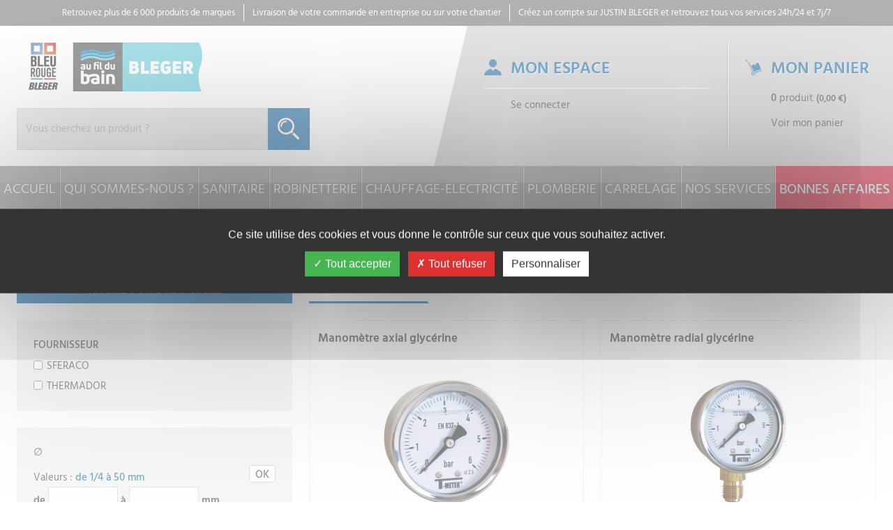

--- FILE ---
content_type: text/html; charset=UTF-8
request_url: https://espacepro.justin-bleger.com/plomberie-2/robinetterie-b%C3%A2timent-27/manom%C3%A8tre-230
body_size: 11061
content:
<!DOCTYPE html>
<html lang="fr">
<head>
    <meta charset="utf-8">
    <meta name="viewport" content="width=device-width, initial-scale=1.0">
    <title>Manomètre - GROUPE JUSTIN BLEGER</title>
    <link href="/favicon.ico" type="image/x-icon" rel="icon"><link href="/favicon.ico" type="image/x-icon" rel="shortcut icon">	<meta name="keywords" content="Justin, Bleger, Sanitaire, Robinetterie, Chauffage, Electricité, Plomberie, Cuisine, bain, douche, lavabo, vasque, meuble, salle, wc, Bidet, Utinoir, Accessoire, Collectivités, Mitigeur, Thermostatique, Mélangeur, Hydrothérapie, Alimentation, Evacuation, Arrosage, Assainissement, Consommable, Fixation, Outillage">    <meta name="description" content="Créé en 1947 à Hilsenheim, JUSTIN BLEGER compte aujourd&#039;hui 3 points de vente au cœur de l&#039;Alsace. Nos espaces d&#039;exposition mettent en scène de manière attractive un très large choix de produits au plus juste prix.">	<meta property="og:title" content="Manomètre - GROUPE JUSTIN BLEGER" />
	<meta property="og:type" content="website" />
	<meta property="og:url" content="https://espacepro.justin-bleger.com/plomberie-2/robinetterie-b%C3%A2timent-27/manom%C3%A8tre-230" />
				<meta property="og:image" content="https://espacepro.justin-bleger.com/img/logos/logo-bleger.png">		<link rel="stylesheet" href="https://espacepro.justin-bleger.com/css/default.css">        	

</head>
<body class="center controller-products action-index">
<noscript>Vous devez activer le support du Javascript</noscript>
	<header>
		<ul class="bgcolor2 color3 mb0 mnone1200 pl0 pb6 pt6 text-center text-uppercase">
			<li class="inbl pl24 pr24 pt3">Retrouvez plus de 6 000 produits de marques</li><!--
			--><li class="bl br inbl pl24 pr24 pt3">Livraison de votre commande en entreprise ou sur votre chantier</li><!--
			--><li class="inbl pl24 pr24 pt3">
									<a href="/users/registry" class="color3">Créez un compte sur JUSTIN BLEGER</a>								et retrouvez tous vos services 24h/24 et 7j/7
			</li>
		</ul>
		<div class="clearfix relative tbl">
			<div id="logo" class="pl24 tblcell vtop">
								<a href="/" class="inbl">
				<img src="https://espacepro.justin-bleger.com/img/logos/logo-bleger.png"
						srcset="https://espacepro.justin-bleger.com/images/timthumb?w=283&h=70&a=c&src=/img/logos/logo-bleger.png 1600w, https://espacepro.justin-bleger.com/img/logos/logo-bleger.png 2052w"
						alt="" />
				</a>
							</div>
			<div class="clearfix pl48 tblcell vtop">
				<span id="menu" class="menu"></span>
				<div id="panel" class="bgcolor3 fright p24">
					<div class="inbl pb24 pr24 pt24 w62">
													<span class="biggest blck hconnexion lh1 mnone1200 ombre pl38 strg text-uppercase">Mon espace</span>
							<div class="mt12 pl38">
								<a href="/users/login" class="color"><span class="mnone1200">Se connecter</span></a>
							</div>
											</div><!--
					--><div class="hpanier inbl pb24 pl24 pt24 w38">
						<span class="biggest blck lh1 mnone1200 ombre pl38 strg text-uppercase">Mon panier</span>
<div class="mt12 pl38 cart-button">
	<div class="blck mb12 mnone1200">
		<span class="count-product-cart strg">0</span> 
		<span class="label-count-product-cart">produit</span> <span class="nowrap small strg total-price-cart">(0,00 €)</span>
	</div>
	<a href="/panier" class="color see-cart"><span class="mnone1200">Voir mon panier</span></a>
	</div>					</div>
				</div>
				<div id="searchbox" class="clearfix mod">
					<a href="/gencode" class="btn btn-default fleft mr24" title="Scanner de codes barres"><img src="https://espacepro.justin-bleger.com/img/pictogrammes/gencode.png" alt="Scanner de codes barres"><span class="inbl ml12">Scanner de codes barres</span></a>
					<form action="/recherche" method="GET">
						<div class="input-group input-group-lg">
							<input type="text" class="form-control" name="search" id="search" placeholder="Vous cherchez un produit ?" value="" aria-label="Recherche" title="Recherche">
							<span class="input-group-btn text-center z1">
								<button class="btn btn-default" type="submit">
									
									<picture>
										<source srcset="/img/pictogrammes/search-x2.png"
												media="(max-width: 768px)">
										<img src="https://espacepro.justin-bleger.com/img/pictogrammes/search-x1.png" alt="Chercher" class="mwn">									</picture>
								</button>
							</span>
						</div>
					</form>
				</div>
			</div>
		</div>
		<nav>
			
<ul class="flex">
	<li class="first">
		<a href="/">Accueil</a>
	</li>
	<li>
		<a href="/qui-sommes-nous">Qui sommes-nous ?</a>
	</li>
	<li class="childs"><a href="/sanitaire-1">Sanitaire</a><div class="univers univers-10"><ul class="child-block"><li><span>Espace cuisine</span><ul class="section-block"><li class="section-item"><a href="/sanitaire-1/espace-cuisine-10/evier-céramique-92" class="section-link">Evier céramique</a></li><li class="section-item"><a href="/sanitaire-1/espace-cuisine-10/evier-de-synthèse-93" class="section-link">Evier de synthèse</a></li><li class="section-item"><a href="/sanitaire-1/espace-cuisine-10/evier-inox-94" class="section-link">Evier inox</a></li><li class="section-item"><a href="/sanitaire-1/espace-cuisine-10/cuisinette-89" class="section-link">Cuisinette</a></li><li class="section-item"><a href="/sanitaire-1/espace-cuisine-10/meuble-95" class="section-link">Meuble</a></li><li class="section-item"><a href="/sanitaire-1/espace-cuisine-10/vidage-96" class="section-link">Vidage</a></li></ul></li><li><span>Espace bain</span><ul class="section-block"><li class="section-item"><a href="/sanitaire-1/espace-bain-9/baignoire-85" class="section-link">Baignoire</a></li><li class="section-item"><a href="/sanitaire-1/espace-bain-9/ecran-de-baignoire-86" class="section-link">Ecran de baignoire</a></li><li class="section-item"><a href="/sanitaire-1/espace-bain-9/façade-de-baignoire-87" class="section-link">Façade de baignoire</a></li><li class="section-item"><a href="/sanitaire-1/espace-bain-9/vidage-de-baignoire-88" class="section-link">Vidage de baignoire</a></li><li class="section-item"><a href="/sanitaire-1/espace-bain-9/accessoire-espace-bain-84" class="section-link">Accessoire espace bain</a></li></ul></li><li><span>Espace douche</span><ul class="section-block"><li class="section-item"><a href="/sanitaire-1/espace-douche-11/receveur-carré-118" class="section-link">Receveur carré</a></li><li class="section-item"><a href="/sanitaire-1/espace-douche-11/receveur-rectangulaire-120" class="section-link">Receveur rectangulaire</a></li><li class="section-item"><a href="/sanitaire-1/espace-douche-11/receveur-arrondi-117" class="section-link">Receveur arrondi</a></li><li class="section-item"><a href="/sanitaire-1/espace-douche-11/receveur-pentagonal-119" class="section-link">Receveur pentagonal</a></li><li class="section-item"><a href="/sanitaire-1/espace-douche-11/bonde-douche-99" class="section-link">Bonde douche</a></li><li class="section-item"><a href="/sanitaire-1/espace-douche-11/receveur-à-carreler-116" class="section-link">Receveur à carreler</a></li><li class="section-item"><a href="/sanitaire-1/espace-douche-11/accès-d-angle-97" class="section-link">Accès d'angle</a></li><li class="section-item"><a href="/sanitaire-1/espace-douche-11/porte-coulissante-109" class="section-link">Porte coulissante</a></li><li class="section-item"><a href="/sanitaire-1/espace-douche-11/porte-pivotante-111" class="section-link">Porte pivotante</a></li><li class="section-item"><a href="/sanitaire-1/espace-douche-11/porte-pivotante-intégrale-113" class="section-link">Porte pivotante intégrale</a></li><li class="section-item"><a href="/sanitaire-1/espace-douche-11/porte-pivotante-avec-élément-fixe-112" class="section-link">Porte pivotante avec élément fixe</a></li><li class="section-item"><a href="/sanitaire-1/espace-douche-11/porte-à-2-battants-107" class="section-link">Porte à 2 battants</a></li><li class="section-item"><a href="/sanitaire-1/espace-douche-11/paroi-fixe-104" class="section-link">Paroi fixe</a></li><li class="section-item"><a href="/sanitaire-1/espace-douche-11/paroi-fixe-posée-seule-105" class="section-link">Paroi fixe posée seule</a></li><li class="section-item"><a href="/sanitaire-1/espace-douche-11/porte-arrondie-108" class="section-link">Porte arrondie</a></li><li class="section-item"><a href="/sanitaire-1/espace-douche-11/profilé-d-elargissement-profilé-de-liaison-et-stabilisateur-115" class="section-link">Profilé d'elargissement, profilé de liaison et stabilisateur</a></li><li class="section-item"><a href="/sanitaire-1/espace-douche-11/cabine-de-douche-100" class="section-link">Cabine de douche</a></li><li class="section-item"><a href="/sanitaire-1/espace-douche-11/panneaux-d-habillage-103" class="section-link">Panneaux d'habillage</a></li><li class="section-item"><a href="/sanitaire-1/espace-douche-11/nettoyage-102" class="section-link">Nettoyage</a></li><li class="section-item"><a href="/sanitaire-1/espace-douche-11/caniveau-de-douche-101" class="section-link">Caniveau de douche</a></li><li class="section-item"><a href="/sanitaire-1/espace-douche-11/accessoire-espace-douche-98" class="section-link">Accessoire espace douche</a></li><li class="section-item"><a href="/sanitaire-1/espace-douche-11/siphon-de-sol-sdb-121" class="section-link">Siphon de sol SDB</a></li></ul></li><li><span>Lavabo, vasque et lave-mains</span><ul class="section-block"><li class="section-item"><a href="/sanitaire-1/lavabo-vasque-et-lave-mains-12/lavabo-126" class="section-link">Lavabo</a></li><li class="section-item"><a href="/sanitaire-1/lavabo-vasque-et-lave-mains-12/colonne-lavabo-vasque-et-lave-mains-125" class="section-link">Colonne lavabo, vasque et lave-mains</a></li><li class="section-item"><a href="/sanitaire-1/lavabo-vasque-et-lave-mains-12/cache-siphon-124" class="section-link">Cache siphon</a></li><li class="section-item"><a href="/sanitaire-1/lavabo-vasque-et-lave-mains-12/lave-mains-128" class="section-link">Lave mains</a></li><li class="section-item"><a href="/sanitaire-1/lavabo-vasque-et-lave-mains-12/vasque-à-encastrer-130" class="section-link">Vasque à encastrer</a></li><li class="section-item"><a href="/sanitaire-1/lavabo-vasque-et-lave-mains-12/vasque-à-poser-131" class="section-link">Vasque à poser</a></li><li class="section-item"><a href="/sanitaire-1/lavabo-vasque-et-lave-mains-12/siphon-129" class="section-link">Siphon</a></li><li class="section-item"><a href="/sanitaire-1/lavabo-vasque-et-lave-mains-12/accessoire-lavabo-vasque-et-lave-mains-122" class="section-link">Accessoire lavabo, vasque et lave-mains</a></li><li class="section-item"><a href="/sanitaire-1/lavabo-vasque-et-lave-mains-12/bonde-lavabo-vasque-et-laves-mains-123" class="section-link">Bonde lavabo, vasque et laves-mains</a></li></ul></li><li><span>Meuble salle de bain</span><ul class="section-block"><li class="section-item"><a href="/sanitaire-1/meuble-salle-de-bain-13/colonne-meuble-de-salle-de-bain-134" class="section-link">Colonne meuble de salle de bain</a></li><li class="section-item"><a href="/sanitaire-1/meuble-salle-de-bain-13/meuble-sous-vasque-136" class="section-link">Meuble sous vasque</a></li><li class="section-item"><a href="/sanitaire-1/meuble-salle-de-bain-13/plan-de-toilette-138" class="section-link">Plan de toilette</a></li><li class="section-item"><a href="/sanitaire-1/meuble-salle-de-bain-13/miroir-meuble-salle-de-bain-137" class="section-link">Miroir meuble salle de bain</a></li><li class="section-item"><a href="/sanitaire-1/meuble-salle-de-bain-13/armoire-de-toilette-133" class="section-link">Armoire de toilette</a></li><li class="section-item"><a href="/sanitaire-1/meuble-salle-de-bain-13/eclairage-135" class="section-link">Eclairage</a></li><li class="section-item"><a href="/sanitaire-1/meuble-salle-de-bain-13/accessoire-meuble-salle-de-bain-132" class="section-link">Accessoire meuble salle de bain</a></li></ul></li><li><span>Bâti-support</span><ul class="section-block"><li class="section-item"><a href="/sanitaire-1/bâti-support-6/bâti-support-pour-wc-67" class="section-link">Bâti-support pour WC</a></li><li class="section-item"><a href="/sanitaire-1/bâti-support-6/habillage-pour-bâti-68" class="section-link">Habillage pour bâti</a></li><li class="section-item"><a href="/sanitaire-1/bâti-support-6/bâti-support-pour-urinoirs-lavabos-bidets-douches-66" class="section-link">Bâti-support pour urinoirs, lavabos, bidets, douches</a></li><li class="section-item"><a href="/sanitaire-1/bâti-support-6/plaque-de-déclenchement-69" class="section-link">Plaque de déclenchement</a></li><li class="section-item"><a href="/sanitaire-1/bâti-support-6/accessoire-bâti-support-64" class="section-link">Accessoire bâti-support</a></li></ul></li><li><span>WC</span><ul class="section-block"><li class="section-item"><a href="/sanitaire-1/wc-15/pack-wc-suspendu-151" class="section-link">Pack WC suspendu</a></li><li class="section-item"><a href="/sanitaire-1/wc-15/pack-wc-au-sol-150" class="section-link">Pack wc au sol</a></li><li class="section-item"><a href="/sanitaire-1/wc-15/cuvette-suspendue-147" class="section-link">Cuvette suspendue</a></li><li class="section-item"><a href="/sanitaire-1/wc-15/cuvette-à-poser-146" class="section-link">Cuvette à poser</a></li><li class="section-item"><a href="/sanitaire-1/wc-15/réservoir-152" class="section-link">Réservoir</a></li><li class="section-item"><a href="/sanitaire-1/wc-15/abattant-144" class="section-link">Abattant</a></li><li class="section-item"><a href="/sanitaire-1/wc-15/accessoire-wc-145" class="section-link">Accessoire WC</a></li><li class="section-item"><a href="/sanitaire-1/wc-15/mécanisme-et-robinet-148" class="section-link">Mécanisme et robinet</a></li><li class="section-item"><a href="/sanitaire-1/wc-15/mécanisme-et-robinet-flotteur-149" class="section-link">Mécanisme et robinet flotteur</a></li><li class="section-item"><a href="/sanitaire-1/wc-15/wc-broyeur-et-pompe-de-relevage-153" class="section-link">WC broyeur et pompe de relevage</a></li></ul></li><li><span>Bidet</span><ul class="section-block"><li class="section-item"><a href="/sanitaire-1/bidet-7/bidet-suspendu-72" class="section-link">Bidet suspendu</a></li><li class="section-item"><a href="/sanitaire-1/bidet-7/accessoire-bidet-70" class="section-link">Accessoire bidet</a></li></ul></li><li><span>Urinoir</span><ul class="section-block"><li class="section-item"><a href="/sanitaire-1/urinoir-14/sans-couvercle-141" class="section-link">Sans couvercle</a></li><li class="section-item"><a href="/sanitaire-1/urinoir-14/avec-couvercle-140" class="section-link">Avec couvercle</a></li><li class="section-item"><a href="/sanitaire-1/urinoir-14/séparation-d-urinoir-142" class="section-link">Séparation d'urinoir</a></li><li class="section-item"><a href="/sanitaire-1/urinoir-14/siphon-143" class="section-link">Siphon</a></li><li class="section-item"><a href="/sanitaire-1/urinoir-14/accessoire-urinoir-139" class="section-link">Accessoire urinoir</a></li></ul></li><li><span>Accessoire de salle de bain</span><ul class="section-block"><li class="section-item"><a href="/sanitaire-1/accessoire-de-salle-de-bain-5/distributeur-de-papier-49" class="section-link">Distributeur de papier</a></li><li class="section-item"><a href="/sanitaire-1/accessoire-de-salle-de-bain-5/distributeur-de-savon-50" class="section-link">Distributeur de savon</a></li><li class="section-item"><a href="/sanitaire-1/accessoire-de-salle-de-bain-5/divers-51" class="section-link">Divers</a></li><li class="section-item"><a href="/sanitaire-1/accessoire-de-salle-de-bain-5/essuie-mains-52" class="section-link">Essuie-mains</a></li><li class="section-item"><a href="/sanitaire-1/accessoire-de-salle-de-bain-5/miroir-53" class="section-link">Miroir</a></li><li class="section-item"><a href="/sanitaire-1/accessoire-de-salle-de-bain-5/patère-54" class="section-link">Patère</a></li><li class="section-item"><a href="/sanitaire-1/accessoire-de-salle-de-bain-5/poignée-et-barre-de-maintien-55" class="section-link">Poignée et barre de maintien</a></li><li class="section-item"><a href="/sanitaire-1/accessoire-de-salle-de-bain-5/porte-papier-56" class="section-link">Porte papier</a></li><li class="section-item"><a href="/sanitaire-1/accessoire-de-salle-de-bain-5/porte-rideau-57" class="section-link">Porte rideau</a></li><li class="section-item"><a href="/sanitaire-1/accessoire-de-salle-de-bain-5/porte-savon-58" class="section-link">Porte savon</a></li><li class="section-item"><a href="/sanitaire-1/accessoire-de-salle-de-bain-5/porte-serviettes-59" class="section-link">Porte serviettes</a></li><li class="section-item"><a href="/sanitaire-1/accessoire-de-salle-de-bain-5/porte-balais-60" class="section-link">Porte-balais</a></li><li class="section-item"><a href="/sanitaire-1/accessoire-de-salle-de-bain-5/poubelle-61" class="section-link">Poubelle</a></li><li class="section-item"><a href="/sanitaire-1/accessoire-de-salle-de-bain-5/sèche-mains-et-sèche-cheuveux-62" class="section-link">Sèche mains et sèche cheuveux</a></li><li class="section-item"><a href="/sanitaire-1/accessoire-de-salle-de-bain-5/siège-de-douche-63" class="section-link">Siège de douche</a></li></ul></li><li><span>Collectivités</span><ul class="section-block"><li class="section-item"><a href="/sanitaire-1/collectivités-8/abattant-collectivités-73" class="section-link">Abattant collectivités</a></li><li class="section-item"><a href="/sanitaire-1/collectivités-8/baignoire-collectivités-74" class="section-link">Baignoire collectivités</a></li><li class="section-item"><a href="/sanitaire-1/collectivités-8/cuvette-enfants-75" class="section-link">Cuvette enfants</a></li><li class="section-item"><a href="/sanitaire-1/collectivités-8/cuvette-surélevée-76" class="section-link">Cuvette surélevée</a></li><li class="section-item"><a href="/sanitaire-1/collectivités-8/cuvette-suspendue-et-rallongée-77" class="section-link">Cuvette suspendue et rallongée</a></li><li class="section-item"><a href="/sanitaire-1/collectivités-8/deversoir-cuve-et-bac-à-laver-78" class="section-link">Deversoir, cuve et bac à laver</a></li><li class="section-item"><a href="/sanitaire-1/collectivités-8/gamme-inox-79" class="section-link">Gamme inox</a></li><li class="section-item"><a href="/sanitaire-1/collectivités-8/lavabo-collectif-80" class="section-link">Lavabo collectif</a></li><li class="section-item"><a href="/sanitaire-1/collectivités-8/pack-w-c-au-sol-surélevé-81" class="section-link">Pack W.C au sol surélevé</a></li><li class="section-item"><a href="/sanitaire-1/collectivités-8/réhausse-pour-cuvette-82" class="section-link">Réhausse pour cuvette</a></li><li class="section-item"><a href="/sanitaire-1/collectivités-8/timbre-d-office-83" class="section-link">Timbre d'office</a></li></ul></li></ul></div></li><li class="childs"><a href="/robinetterie-4">Robinetterie</a><div class="univers univers-43"><ul class="child-block"><li><span>Mitigeur</span><ul class="section-block"><li class="section-item"><a href="/robinetterie-4/mitigeur-43/mitigeur-lavabo-344" class="section-link">Mitigeur lavabo</a></li><li class="section-item"><a href="/robinetterie-4/mitigeur-43/mitigeur-bidet-341" class="section-link">Mitigeur bidet</a></li><li class="section-item"><a href="/robinetterie-4/mitigeur-43/mitigeur-bain-douche-340" class="section-link">Mitigeur bain/douche</a></li><li class="section-item"><a href="/robinetterie-4/mitigeur-43/mitigeur-douche-342" class="section-link">Mitigeur douche</a></li><li class="section-item"><a href="/robinetterie-4/mitigeur-43/mitigeur-évier-343" class="section-link">Mitigeur évier</a></li></ul></li><li><span>Mitigeur thermostatique</span><ul class="section-block"><li class="section-item"><a href="/robinetterie-4/mitigeur-thermostatique-44/mitigeur-thermostatique-bain-douche-345" class="section-link">Mitigeur thermostatique bain/douche</a></li><li class="section-item"><a href="/robinetterie-4/mitigeur-thermostatique-44/mitigeur-thermostatique-douche-346" class="section-link">Mitigeur thermostatique douche</a></li><li class="section-item"><a href="/robinetterie-4/mitigeur-thermostatique-44/combi-thermostatique-douche-avec-barre-394" class="section-link">Combi thermostatique douche avec barre</a></li></ul></li><li><span>Colonne de douche</span><ul class="section-block"><li class="section-item"><a href="/robinetterie-4/colonne-de-douche-37/mitigeur-thermostatique-pour-colonne-300" class="section-link">Mitigeur thermostatique pour colonne</a></li><li class="section-item"><a href="/robinetterie-4/colonne-de-douche-37/mitigeur-mécanique-pour-colonne-299" class="section-link">Mitigeur mécanique pour colonne</a></li></ul></li><li><span>Corps d'encastrement pour mitigeur et mélangeur</span><ul class="section-block"><li class="section-item"><a href="/robinetterie-4/corps-d-encastrement-pour-mitigeur-et-mélangeur-38/corps-pour-mitigeur-bain-douche-301" class="section-link">Corps pour mitigeur bain/douche</a></li><li class="section-item"><a href="/robinetterie-4/corps-d-encastrement-pour-mitigeur-et-mélangeur-38/corps-pour-mitigeur-douche-302" class="section-link">Corps pour mitigeur douche</a></li><li class="section-item"><a href="/robinetterie-4/corps-d-encastrement-pour-mitigeur-et-mélangeur-38/corps-pour-mitigeur-lavabo-303" class="section-link">Corps pour mitigeur lavabo</a></li></ul></li><li><span>Façade pour mitigeur et mélangeur à encaster</span><ul class="section-block"><li class="section-item"><a href="/robinetterie-4/façade-pour-mitigeur-et-mélangeur-à-encaster-40/façade-pour-mélangeur-bain-douche-314" class="section-link">Façade pour mélangeur bain/douche</a></li><li class="section-item"><a href="/robinetterie-4/façade-pour-mitigeur-et-mélangeur-à-encaster-40/façade-pour-mitigeur-bain-douche-316" class="section-link">Façade pour mitigeur bain/douche</a></li><li class="section-item"><a href="/robinetterie-4/façade-pour-mitigeur-et-mélangeur-à-encaster-40/façade-pour-mitigeur-douche-317" class="section-link">Façade pour mitigeur douche</a></li></ul></li><li><span>Robinet/inverseur</span><ul class="section-block"><li class="section-item"><a href="/robinetterie-4/robinet-inverseur-46/façade-robinet-lavado-lave-mains-366" class="section-link">Façade robinet lavado/lave mains</a></li></ul></li><li><span>Mélangeur</span><ul class="section-block"><li class="section-item"><a href="/robinetterie-4/mélangeur-42/mélangeur-lavabo-339" class="section-link">Mélangeur lavabo</a></li><li class="section-item"><a href="/robinetterie-4/mélangeur-42/mélangeur-bain-douche-335" class="section-link">Mélangeur bain/douche</a></li><li class="section-item"><a href="/robinetterie-4/mélangeur-42/mélangeur-douche-337" class="section-link">Mélangeur douche</a></li><li class="section-item"><a href="/robinetterie-4/mélangeur-42/mélangeur-évier-338" class="section-link">Mélangeur évier</a></li></ul></li><li><span>Hydrothérapie</span><ul class="section-block"><li class="section-item"><a href="/robinetterie-4/hydrothérapie-41/accessoire-hydrothérapie-319" class="section-link">Accessoire hydrothérapie</a></li><li class="section-item"><a href="/robinetterie-4/hydrothérapie-41/barre-de-douche-320" class="section-link">Barre de douche</a></li><li class="section-item"><a href="/robinetterie-4/hydrothérapie-41/barre-de-douche-1-jet-321" class="section-link">Barre de douche 1 jet</a></li><li class="section-item"><a href="/robinetterie-4/hydrothérapie-41/barre-de-douche-2-jets-322" class="section-link">Barre de douche 2 jets</a></li><li class="section-item"><a href="/robinetterie-4/hydrothérapie-41/barre-de-douche-3-jets-et-plus-323" class="section-link">Barre de douche 3 jets et plus</a></li><li class="section-item"><a href="/robinetterie-4/hydrothérapie-41/bec-baignoire-324" class="section-link">Bec baignoire</a></li><li class="section-item"><a href="/robinetterie-4/hydrothérapie-41/bras-de-douche-325" class="section-link">Bras de douche</a></li><li class="section-item"><a href="/robinetterie-4/hydrothérapie-41/coude-de-sortie-326" class="section-link">Coude de sortie</a></li><li class="section-item"><a href="/robinetterie-4/hydrothérapie-41/douche-de-tête-douche-plafonnier-327" class="section-link">Douche de tête, douche plafonnier</a></li><li class="section-item"><a href="/robinetterie-4/hydrothérapie-41/douchette-1-jet-328" class="section-link">Douchette 1 jet</a></li><li class="section-item"><a href="/robinetterie-4/hydrothérapie-41/douchette-2-jets-329" class="section-link">Douchette 2 jets</a></li><li class="section-item"><a href="/robinetterie-4/hydrothérapie-41/douchette-3-jets-et-plus-330" class="section-link">Douchette 3 jets et plus</a></li><li class="section-item"><a href="/robinetterie-4/hydrothérapie-41/flexible-de-douche-331" class="section-link">Flexible de douche</a></li><li class="section-item"><a href="/robinetterie-4/hydrothérapie-41/garniture-de-douche-bain-douche-332" class="section-link">Garniture de douche/bain-douche</a></li><li class="section-item"><a href="/robinetterie-4/hydrothérapie-41/support-de-douche-334" class="section-link">Support de douche</a></li><li class="section-item"><a href="/robinetterie-4/hydrothérapie-41/corps-pour-pomme-de-douche-399" class="section-link">Corps pour pomme de douche</a></li></ul></li><li><span>Equipement robinetterie</span><ul class="section-block"><li class="section-item"><a href="/robinetterie-4/equipement-robinetterie-39/applique-304" class="section-link">Applique</a></li><li class="section-item"><a href="/robinetterie-4/equipement-robinetterie-39/colonnette-306" class="section-link">Colonnette</a></li><li class="section-item"><a href="/robinetterie-4/equipement-robinetterie-39/raccord-excentrique-310" class="section-link">Raccord excentrique</a></li><li class="section-item"><a href="/robinetterie-4/equipement-robinetterie-39/robinet-d-équerre-311" class="section-link">Robinet d'équerre</a></li><li class="section-item"><a href="/robinetterie-4/equipement-robinetterie-39/tubulure-312" class="section-link">Tubulure</a></li></ul></li><li><span>Pièce détachée</span><ul class="section-block"><li class="section-item"><a href="/robinetterie-4/pièce-détachée-45/autre-pièce-détachée-347" class="section-link">Autre pièce détachée</a></li><li class="section-item"><a href="/robinetterie-4/pièce-détachée-45/cartouche-pièce-détachée-348" class="section-link">Cartouche pièce détachée</a></li><li class="section-item"><a href="/robinetterie-4/pièce-détachée-45/clapet-anti-retour-pièce-détachée-349" class="section-link">Clapet anti-retour pièce détachée</a></li><li class="section-item"><a href="/robinetterie-4/pièce-détachée-45/coude-de-sortie-pièce-détachée-350" class="section-link">Coude de sortie pièce détachée</a></li><li class="section-item"><a href="/robinetterie-4/pièce-détachée-45/croisillon-poignée-351" class="section-link">Croisillon/poignée</a></li><li class="section-item"><a href="/robinetterie-4/pièce-détachée-45/curseur-352" class="section-link">Curseur</a></li><li class="section-item"><a href="/robinetterie-4/pièce-détachée-45/inverseur-pièce-détachée-356" class="section-link">Inverseur pièce détachée</a></li><li class="section-item"><a href="/robinetterie-4/pièce-détachée-45/joint-pièce-détachée-357" class="section-link">Joint pièce détachée</a></li><li class="section-item"><a href="/robinetterie-4/pièce-détachée-45/mousseur-pièce-détachée-358" class="section-link">Mousseur pièce détachée</a></li><li class="section-item"><a href="/robinetterie-4/pièce-détachée-45/nettoyant-pour-robinetterie-359" class="section-link">Nettoyant pour robinetterie</a></li><li class="section-item"><a href="/robinetterie-4/pièce-détachée-45/pièce-détachée-bec-360" class="section-link">Pièce détachée bec</a></li><li class="section-item"><a href="/robinetterie-4/pièce-détachée-45/pièce-détachée-douchette-et-flexible-évier-lavabo-361" class="section-link">Pièce détachée douchette et flexible évier/lavabo</a></li><li class="section-item"><a href="/robinetterie-4/pièce-détachée-45/pièce-détachée-tête-mécanisme-d-arrêt-362" class="section-link">Pièce détachée tête/mécanisme d'arrêt</a></li></ul></li><li><span>Robinetterie pour collectivités</span><ul class="section-block"><li class="section-item"><a href="/robinetterie-4/robinetterie-pour-collectivités-36/urinoir-collectivités-298" class="section-link">Urinoir collectivités</a></li><li class="section-item"><a href="/robinetterie-4/robinetterie-pour-collectivités-36/accessoire-robinetterie-collectivités-368" class="section-link">Accessoire robinetterie collectivités</a></li><li class="section-item"><a href="/robinetterie-4/robinetterie-pour-collectivités-36/douche-collectivités-370" class="section-link">Douche collectivités</a></li><li class="section-item"><a href="/robinetterie-4/robinetterie-pour-collectivités-36/evier-collectivités-371" class="section-link">Evier collectivités</a></li><li class="section-item"><a href="/robinetterie-4/robinetterie-pour-collectivités-36/lavabo-collectivités-372" class="section-link">Lavabo collectivités</a></li><li class="section-item"><a href="/robinetterie-4/robinetterie-pour-collectivités-36/lave-bassin-collectivités-373" class="section-link">Lave bassin collectivités</a></li><li class="section-item"><a href="/robinetterie-4/robinetterie-pour-collectivités-36/lave-yeux-collectivités-374" class="section-link">Lave yeux collectivités</a></li><li class="section-item"><a href="/robinetterie-4/robinetterie-pour-collectivités-36/mitigeur-thermostatique-collectivités-375" class="section-link">Mitigeur thermostatique collectivités</a></li><li class="section-item"><a href="/robinetterie-4/robinetterie-pour-collectivités-36/panneau-de-douche-collectivités-376" class="section-link">Panneau de douche collectivités</a></li><li class="section-item"><a href="/robinetterie-4/robinetterie-pour-collectivités-36/thermostatique-douche-collectivités-377" class="section-link">Thermostatique douche collectivités</a></li><li class="section-item"><a href="/robinetterie-4/robinetterie-pour-collectivités-36/wc-collectivités-378" class="section-link">WC collectivités</a></li></ul></li></ul></div></li><li class="childs"><a href="/chauffage-electricité-3">Chauffage-Electricité</a><div class="univers univers-31"><ul class="child-block"><li><span>Chauffe-eau, eau chaude sanitaire</span><ul class="section-block"><li class="section-item"><a href="/chauffage-electricité-3/chauffe-eau-eau-chaude-sanitaire-31/gamme-thermodynamique-282" class="section-link">Gamme thermodynamique</a></li><li class="section-item"><a href="/chauffage-electricité-3/chauffe-eau-eau-chaude-sanitaire-31/gamme-duralis-384" class="section-link">Gamme duralis</a></li><li class="section-item"><a href="/chauffage-electricité-3/chauffe-eau-eau-chaude-sanitaire-31/gamme-stéatite-281" class="section-link">Gamme stéatite</a></li><li class="section-item"><a href="/chauffage-electricité-3/chauffe-eau-eau-chaude-sanitaire-31/gamme-blindée-279" class="section-link">Gamme blindée</a></li><li class="section-item"><a href="/chauffage-electricité-3/chauffe-eau-eau-chaude-sanitaire-31/gamme-malicio-383" class="section-link">Gamme Malicio</a></li><li class="section-item"><a href="/chauffage-electricité-3/chauffe-eau-eau-chaude-sanitaire-31/préparateur-d-eau-chaude-286" class="section-link">Préparateur d'eau chaude</a></li><li class="section-item"><a href="/chauffage-electricité-3/chauffe-eau-eau-chaude-sanitaire-31/accessoire-chauffe-eau-eau-chaude-sanitaire-278" class="section-link">Accessoire chauffe-eau, eau chaude sanitaire</a></li><li class="section-item"><a href="/chauffage-electricité-3/chauffe-eau-eau-chaude-sanitaire-31/pièce-détachée-pour-chauffe-eau-284" class="section-link">Pièce détachée pour chauffe-eau</a></li><li class="section-item"><a href="/chauffage-electricité-3/chauffe-eau-eau-chaude-sanitaire-31/groupe-de-sécurité-283" class="section-link">Groupe de sécurité</a></li><li class="section-item"><a href="/chauffage-electricité-3/chauffe-eau-eau-chaude-sanitaire-31/gamme-ristretto-395" class="section-link">Gamme Ristretto</a></li></ul></li><li><span>Radiateur et sèche serviettes</span><ul class="section-block"><li class="section-item"><a href="/chauffage-electricité-3/radiateur-et-sèche-serviettes-33/radiateur-sèche-serviettes-293" class="section-link">Radiateur sèche serviettes</a></li><li class="section-item"><a href="/chauffage-electricité-3/radiateur-et-sèche-serviettes-33/radiateur-chauffage-396" class="section-link">Radiateur chauffage</a></li></ul></li><li><span>Robinetterie pour radiateur</span><ul class="section-block"><li class="section-item"><a href="/chauffage-electricité-3/robinetterie-pour-radiateur-34/coude-et-té-de-réglage-294" class="section-link">Coude et té de réglage</a></li><li class="section-item"><a href="/chauffage-electricité-3/robinetterie-pour-radiateur-34/robinet-thermostatique-295" class="section-link">Robinet thermostatique</a></li><li class="section-item"><a href="/chauffage-electricité-3/robinetterie-pour-radiateur-34/tête-thermostatique-296" class="section-link">Tête thermostatique</a></li></ul></li><li><span>Plancher chauffant</span><ul class="section-block"><li class="section-item"><a href="/chauffage-electricité-3/plancher-chauffant-32/accessoire-plancher-chauffant-287" class="section-link">Accessoire plancher chauffant</a></li><li class="section-item"><a href="/chauffage-electricité-3/plancher-chauffant-32/collecteur-chauffage-290" class="section-link">Collecteur chauffage</a></li><li class="section-item"><a href="/chauffage-electricité-3/plancher-chauffant-32/tube-plancher-chauffant-292" class="section-link">Tube plancher chauffant</a></li></ul></li><li><span>Accessoire chauffage</span><ul class="section-block"><li class="section-item"><a href="/chauffage-electricité-3/accessoire-chauffage-30/pompe-de-circulation-273" class="section-link">Pompe de circulation</a></li><li class="section-item"><a href="/chauffage-electricité-3/accessoire-chauffage-30/purgeur-degazeur-désemboueur-274" class="section-link">Purgeur, degazeur, désemboueur</a></li><li class="section-item"><a href="/chauffage-electricité-3/accessoire-chauffage-30/soupape-275" class="section-link">Soupape</a></li><li class="section-item"><a href="/chauffage-electricité-3/accessoire-chauffage-30/traitement-et-entretien-du-réseau-276" class="section-link">Traitement et entretien du réseau</a></li><li class="section-item"><a href="/chauffage-electricité-3/accessoire-chauffage-30/vase-d-expansion-277" class="section-link">Vase d'expansion</a></li></ul></li><li><span>Climatiseur</span><ul class="section-block"><li class="section-item"><a href="/chauffage-electricité-3/climatiseur-397/climatiseur-mobile-398" class="section-link">Climatiseur mobile</a></li></ul></li><li><span>Pompe a chaleur</span><ul class="section-block"><li class="section-item"><a href="/chauffage-electricité-3/pompe-a-chaleur-406/pac-air-eau-407" class="section-link">PAC air/eau</a></li><li class="section-item"><a href="/chauffage-electricité-3/pompe-a-chaleur-406/accessoires-pac-410" class="section-link">Accessoires PAC</a></li></ul></li></ul></div></li><li class="childs current"><a href="/plomberie-2">Plomberie</a><div class="univers univers-28"><ul class="child-block"><li><span>Tubes et raccords d'alimentation</span><ul class="section-block"><li class="section-item"><a href="/plomberie-2/tubes-et-raccords-d-alimentation-28/tube-cuivre-255" class="section-link">Tube cuivre</a></li><li class="section-item"><a href="/plomberie-2/tubes-et-raccords-d-alimentation-28/raccord-cuivre-à-souder-243" class="section-link">Raccord cuivre à souder</a></li><li class="section-item"><a href="/plomberie-2/tubes-et-raccords-d-alimentation-28/raccord-laiton-à-souder-248" class="section-link">Raccord laiton à souder</a></li><li class="section-item"><a href="/plomberie-2/tubes-et-raccords-d-alimentation-28/raccord-laiton-246" class="section-link">Raccord laiton</a></li><li class="section-item"><a href="/plomberie-2/tubes-et-raccords-d-alimentation-28/raccord-cuivre-à-sertir-242" class="section-link">Raccord cuivre à sertir</a></li><li class="section-item"><a href="/plomberie-2/tubes-et-raccords-d-alimentation-28/raccord-laiton-à-sertir-247" class="section-link">Raccord laiton à sertir</a></li><li class="section-item"><a href="/plomberie-2/tubes-et-raccords-d-alimentation-28/vanne-d-arrêt-alimentation-260" class="section-link">Vanne d'arrêt alimentation</a></li><li class="section-item"><a href="/plomberie-2/tubes-et-raccords-d-alimentation-28/tube-per-257" class="section-link">Tube PER</a></li><li class="section-item"><a href="/plomberie-2/tubes-et-raccords-d-alimentation-28/raccord-per-à-sertir-252" class="section-link">Raccord PER à sertir</a></li><li class="section-item"><a href="/plomberie-2/tubes-et-raccords-d-alimentation-28/raccord-per-à-glissement-251" class="section-link">Raccord PER à glissement</a></li><li class="section-item"><a href="/plomberie-2/tubes-et-raccords-d-alimentation-28/collecteur-239" class="section-link">Collecteur</a></li><li class="section-item"><a href="/plomberie-2/tubes-et-raccords-d-alimentation-28/tube-multicouches-385" class="section-link">Tube multicouches</a></li><li class="section-item"><a href="/plomberie-2/tubes-et-raccords-d-alimentation-28/raccord-multicouche-249" class="section-link">Raccord multicouche</a></li><li class="section-item"><a href="/plomberie-2/tubes-et-raccords-d-alimentation-28/tube-multicouches-passage-intégral-391" class="section-link">Tube multicouches passage intégral</a></li><li class="section-item"><a href="/plomberie-2/tubes-et-raccords-d-alimentation-28/raccord-multicouches-passage-integral-392" class="section-link">Raccord multicouches passage integral</a></li><li class="section-item"><a href="/plomberie-2/tubes-et-raccords-d-alimentation-28/tube-pvc-pression-259" class="section-link">Tube PVC pression</a></li><li class="section-item"><a href="/plomberie-2/tubes-et-raccords-d-alimentation-28/raccord-pvc-pression-254" class="section-link">Raccord PVC pression</a></li><li class="section-item"><a href="/plomberie-2/tubes-et-raccords-d-alimentation-28/tube-galvanisé-256" class="section-link">Tube galvanisé</a></li><li class="section-item"><a href="/plomberie-2/tubes-et-raccords-d-alimentation-28/raccord-galvanisé-245" class="section-link">Raccord galvanisé</a></li><li class="section-item"><a href="/plomberie-2/tubes-et-raccords-d-alimentation-28/raccord-per-à-compression-250" class="section-link">Raccord PER à compression</a></li><li class="section-item"><a href="/plomberie-2/tubes-et-raccords-d-alimentation-28/raccord-de-réparation-adaptation-d-alimentation-244" class="section-link">Raccord de réparation/adaptation d'alimentation</a></li><li class="section-item"><a href="/plomberie-2/tubes-et-raccords-d-alimentation-28/tube-polyéthylène-pehd-258" class="section-link">Tube polyéthylène PEHD</a></li><li class="section-item"><a href="/plomberie-2/tubes-et-raccords-d-alimentation-28/raccord-polyéthylène-253" class="section-link">Raccord polyéthylène</a></li><li class="section-item"><a href="/plomberie-2/tubes-et-raccords-d-alimentation-28/flexible-alimentation-240" class="section-link">Flexible alimentation</a></li><li class="section-item"><a href="/plomberie-2/tubes-et-raccords-d-alimentation-28/protection-des-canalisations-241" class="section-link">Protection des canalisations</a></li></ul></li><li class="current"><span>Robinetterie bâtiment</span><ul class="section-block"><li class="section-item"><a href="/plomberie-2/robinetterie-bâtiment-27/antibellier-227" class="section-link">Antibellier</a></li><li class="section-item"><a href="/plomberie-2/robinetterie-bâtiment-27/clapet-anti-retour-228" class="section-link">Clapet anti-retour</a></li><li class="section-item"><a href="/plomberie-2/robinetterie-bâtiment-27/compteur-229" class="section-link">Compteur</a></li><li class="current section-item"><a href="/plomberie-2/robinetterie-bâtiment-27/manomètre-230" class="section-link">Manomètre</a></li><li class="section-item"><a href="/plomberie-2/robinetterie-bâtiment-27/réducteur-de-pression-231" class="section-link">Réducteur de pression</a></li><li class="section-item"><a href="/plomberie-2/robinetterie-bâtiment-27/robinet-d-arrosage-232" class="section-link">Robinet d'arrosage</a></li><li class="section-item"><a href="/plomberie-2/robinetterie-bâtiment-27/robinet-d-équerre-233" class="section-link">Robinet d'équerre</a></li><li class="section-item"><a href="/plomberie-2/robinetterie-bâtiment-27/robinet-machine-à-laver-234" class="section-link">Robinet machine à laver</a></li><li class="section-item"><a href="/plomberie-2/robinetterie-bâtiment-27/vanne-d-arrêt-237" class="section-link">Vanne d'arrêt</a></li></ul></li><li><span>Qualité de l'eau</span><ul class="section-block"><li class="section-item"><a href="/plomberie-2/qualité-de-l-eau-26/adoucisseur-224" class="section-link">Adoucisseur</a></li><li class="section-item"><a href="/plomberie-2/qualité-de-l-eau-26/antitartre-225" class="section-link">Antitartre</a></li><li class="section-item"><a href="/plomberie-2/qualité-de-l-eau-26/filtre-226" class="section-link">Filtre</a></li></ul></li><li><span>Arrosage</span><ul class="section-block"><li class="section-item"><a href="/plomberie-2/arrosage-16/accessoire-pour-pompe-d-arrosage-154" class="section-link">Accessoire pour pompe d'arrosage</a></li><li class="section-item"><a href="/plomberie-2/arrosage-16/filtration-156" class="section-link">Filtration</a></li><li class="section-item"><a href="/plomberie-2/arrosage-16/pompe-de-surface-158" class="section-link">Pompe de surface</a></li><li class="section-item"><a href="/plomberie-2/arrosage-16/pompe-immergée-159" class="section-link">Pompe immergée</a></li><li class="section-item"><a href="/plomberie-2/arrosage-16/raccord-d-arrosage-160" class="section-link">Raccord d'arrosage</a></li></ul></li><li><span>Gaz</span><ul class="section-block"><li class="section-item"><a href="/plomberie-2/gaz-22/flexible-gaz-203" class="section-link">Flexible gaz</a></li><li class="section-item"><a href="/plomberie-2/gaz-22/raccord-gaz-206" class="section-link">Raccord gaz</a></li><li class="section-item"><a href="/plomberie-2/gaz-22/raccord-gaz-à-sertir-207" class="section-link">Raccord gaz à sertir</a></li><li class="section-item"><a href="/plomberie-2/gaz-22/tube-gaz-208" class="section-link">Tube gaz</a></li></ul></li><li><span>Tube et raccord d'évacuation</span><ul class="section-block"><li class="section-item"><a href="/plomberie-2/tube-et-raccord-d-évacuation-29/tube-pvc-écoulement-à-coller-270" class="section-link">Tube PVC écoulement à coller</a></li><li class="section-item"><a href="/plomberie-2/tube-et-raccord-d-évacuation-29/raccord-pvc-à-coller-267" class="section-link">Raccord PVC à coller</a></li><li class="section-item"><a href="/plomberie-2/tube-et-raccord-d-évacuation-29/tube-polypropylène-à-joint-269" class="section-link">Tube polypropylène à joint</a></li><li class="section-item"><a href="/plomberie-2/tube-et-raccord-d-évacuation-29/raccord-polypropylène-à-joint-266" class="section-link">Raccord polypropylène à joint</a></li><li class="section-item"><a href="/plomberie-2/tube-et-raccord-d-évacuation-29/aérateur-et-chapeau-de-ventilation-262" class="section-link">Aérateur et chapeau de ventilation</a></li><li class="section-item"><a href="/plomberie-2/tube-et-raccord-d-évacuation-29/accessoire-d-évacuation-261" class="section-link">Accessoire d'évacuation</a></li><li class="section-item"><a href="/plomberie-2/tube-et-raccord-d-évacuation-29/evacuation-souple-263" class="section-link">Evacuation souple</a></li><li class="section-item"><a href="/plomberie-2/tube-et-raccord-d-évacuation-29/raccord-de-réparation-adaptation-d-évacuation-264" class="section-link">Raccord de réparation/adaptation d'évacuation</a></li><li class="section-item"><a href="/plomberie-2/tube-et-raccord-d-évacuation-29/tube-fonte-268" class="section-link">Tube fonte</a></li><li class="section-item"><a href="/plomberie-2/tube-et-raccord-d-évacuation-29/raccord-fonte-265" class="section-link">Raccord fonte</a></li></ul></li><li><span>Assainissement</span><ul class="section-block"><li class="section-item"><a href="/plomberie-2/assainissement-17/tube-cr8-167" class="section-link">Tube CR8</a></li><li class="section-item"><a href="/plomberie-2/assainissement-17/raccord-cr8-165" class="section-link">Raccord CR8</a></li><li class="section-item"><a href="/plomberie-2/assainissement-17/gaine-tpc-163" class="section-link">Gaine TPC</a></li><li class="section-item"><a href="/plomberie-2/assainissement-17/pompe-vide-cave-et-relevage-164" class="section-link">Pompe vide cave et relevage</a></li></ul></li><li><span>Equipement de sol</span><ul class="section-block"><li class="section-item"><a href="/plomberie-2/equipement-de-sol-20/clapet-anti-retour-eau-pluviale-186" class="section-link">Clapet anti-retour eau pluviale</a></li><li class="section-item"><a href="/plomberie-2/equipement-de-sol-20/courette-187" class="section-link">Courette</a></li><li class="section-item"><a href="/plomberie-2/equipement-de-sol-20/siphon-de-sol-189" class="section-link">Siphon de sol</a></li></ul></li><li><span>Consommable</span><ul class="section-block"><li class="section-item"><a href="/plomberie-2/consommable-18/colle-pvc-170" class="section-link">Colle PVC</a></li><li class="section-item"><a href="/plomberie-2/consommable-18/silicone-178" class="section-link">Silicone</a></li><li class="section-item"><a href="/plomberie-2/consommable-18/mousse-polyuréthane-177" class="section-link">Mousse polyuréthane</a></li><li class="section-item"><a href="/plomberie-2/consommable-18/soudure-brasure-179" class="section-link">Soudure / brasure</a></li><li class="section-item"><a href="/plomberie-2/consommable-18/décapant-171" class="section-link">Décapant</a></li><li class="section-item"><a href="/plomberie-2/consommable-18/abrasif-169" class="section-link">Abrasif</a></li><li class="section-item"><a href="/plomberie-2/consommable-18/dégripant-lubrifiant-172" class="section-link">Dégripant / lubrifiant</a></li><li class="section-item"><a href="/plomberie-2/consommable-18/graisse-silicone-175" class="section-link">Graisse silicone</a></li><li class="section-item"><a href="/plomberie-2/consommable-18/joint-176" class="section-link">Joint</a></li><li class="section-item"><a href="/plomberie-2/consommable-18/divers-consommable-173" class="section-link">Divers consommable</a></li><li class="section-item"><a href="/plomberie-2/consommable-18/etanchéité-sanitaire-chauffage-174" class="section-link">Etanchéité sanitaire / chauffage</a></li></ul></li><li><span>Fixation</span><ul class="section-block"><li class="section-item"><a href="/plomberie-2/fixation-21/cheville-192" class="section-link">Cheville</a></li><li class="section-item"><a href="/plomberie-2/fixation-21/collier-193" class="section-link">Collier</a></li><li class="section-item"><a href="/plomberie-2/fixation-21/jonction-194" class="section-link">Jonction</a></li><li class="section-item"><a href="/plomberie-2/fixation-21/patte-à-vis-tige-filetée-195" class="section-link">Patte à vis , tige filetée</a></li><li class="section-item"><a href="/plomberie-2/fixation-21/rallonge-196" class="section-link">Rallonge</a></li><li class="section-item"><a href="/plomberie-2/fixation-21/rosace-197" class="section-link">Rosace</a></li><li class="section-item"><a href="/plomberie-2/fixation-21/sanitaire-et-chauffe-eau-198" class="section-link">Sanitaire et chauffe-eau</a></li><li class="section-item"><a href="/plomberie-2/fixation-21/visserie-200" class="section-link">Visserie</a></li></ul></li><li><span>Outillage</span><ul class="section-block"><li class="section-item"><a href="/plomberie-2/outillage-24/consommable-d-outillage-212" class="section-link">Consommable d'outillage</a></li><li class="section-item"><a href="/plomberie-2/outillage-24/coupe-et-cintrage-213" class="section-link">Coupe et cintrage</a></li><li class="section-item"><a href="/plomberie-2/outillage-24/electroportatif-214" class="section-link">Electroportatif</a></li><li class="section-item"><a href="/plomberie-2/outillage-24/outils-à-mains-215" class="section-link">Outils à mains</a></li><li class="section-item"><a href="/plomberie-2/outillage-24/serrage-et-filetage-216" class="section-link">Serrage et filetage</a></li><li class="section-item"><a href="/plomberie-2/outillage-24/sertissage-217" class="section-link">Sertissage</a></li><li class="section-item"><a href="/plomberie-2/outillage-24/soudage-218" class="section-link">Soudage</a></li></ul></li><li><span>Qualité de l'air</span><ul class="section-block"><li class="section-item"><a href="/plomberie-2/qualité-de-l-air-25/accessoire-qualité-de-l-air-219" class="section-link">Accessoire qualité de l'air</a></li><li class="section-item"><a href="/plomberie-2/qualité-de-l-air-25/aérateur-d-air-220" class="section-link">Aérateur d'air</a></li><li class="section-item"><a href="/plomberie-2/qualité-de-l-air-25/conduit-221" class="section-link">Conduit</a></li><li class="section-item"><a href="/plomberie-2/qualité-de-l-air-25/grille-de-ventillation-222" class="section-link">Grille de ventillation</a></li><li class="section-item"><a href="/plomberie-2/qualité-de-l-air-25/vmc-223" class="section-link">VMC</a></li></ul></li></ul></div></li><li class="childs"><a href="/carrelage-412">Carrelage</a><div class="univers univers-413"><ul class="child-block"><li><span>Outillage</span><ul class="section-block"><li class="section-item"><a href="/carrelage-412/outillage-413/outillage-414" class="section-link">Outillage</a></li></ul></li></ul></div></li>	<li>
		<a href="/nos-services">Nos services</a>
	</li>
		<li class="last nav-destockage">
		<a href="/destockages">bonnes affaires</a>
	</li>
</ul>		</nav>
    </header>
    
    <div class="clearfix">
		
<div id="product-container">
	<div class="bgcolor4 mnone992">
	<div class="center grid pl24 pr24">
		<ol id="breadcrumb" class="mb0 pl0">
			<li><a href="/plomberie-2">Plomberie</a></li><li><a href="/plomberie-2#robinetterie-bâtiment-27">Robinetterie bâtiment</a></li><li class="active"><h1 class="inbl lh mb0 mt0"><a href="/plomberie-2/robinetterie-bâtiment-27/manomètre-230">Manomètre</a></h1></li>		</ol>
	</div>
</div>
	<div class="center clearfix grid pb48 pl12 pr12 pt48">
		<div class="fleft pl12 pr12 recherche">
			<div id="taggel" class="bgcolor6 color3 pl12 pr12 strg text-center text-uppercase">
				Affinez votre recherche
				<div class="fright glyphicon glyphicon-chevron-down"></div>
			</div>
										<form class="form-filter" action="" method="POST">
					<fieldset>
						<input type="hidden" name="orderFilterList" value='' />
																																						
																					<div class="bgcolor5 mt24 p24">
									<span class="blck med text-uppercase">Fournisseur</span>
																			<div class="checkboxes clearfix mt6">
											<input class="filter" id="filter-275-SFERACO" type="checkbox" name="filter[275][]" data-type="filter" data-code="275" value="SFERACO"  />
											<label for="filter-275-SFERACO" class="ellipsis">SFERACO</label>
										</div>
																			<div class="checkboxes clearfix mt6">
											<input class="filter" id="filter-275-THERMADOR" type="checkbox" name="filter[275][]" data-type="filter" data-code="275" value="THERMADOR"  />
											<label for="filter-275-THERMADOR" class="ellipsis">THERMADOR</label>
										</div>
																	</div>
								
						
																					<div class="bgcolor5 mt24 p24">
									<span class="blck med text-uppercase">&#8709;</span>
																			<div class="clearfix mt12 filter-slider">
											Valeurs : <span class="color2 filter-value-14-filter_carac med">de 1/4 à 50 mm</span>
											<input type="button" class="submit-slider" data-type="filter_carac" data-code="14" value="OK" />
											<br />
											<label for="filter_carac-14"> 
												de <input class="min form-control" type="text" min="1/4" max="50" id="filter_carac-14" /> à 
												<input class="max form-control" type="text" min="1/4" max="50" /> mm											</label>
										</div>
																	</div>
																															</fieldset>
				</form>
														</div>
		<div class="fleft section">
			<span class="bigger border color2 ml12 mr12 strg text-uppercase">Manomètre</span>
			<div>
				<div class="inbl pl12 pr12 pt24 wcpc product-box">		<a href="/plomberie-2/robinetterie-batiment-27/manometre-230/manometre-axial-glycerine-4872/7334" class="produit">
		<span class="blck mb24 title">
						<span class="big blck color mod strg">Manomètre axial glycérine</span>
		</span>
		<span class="mb12 text-center tbl wcpc">
			<span class="tblcell vmiddle">
						
										<img src="https://espacepro.justin-bleger.com/images/timthumb/h=180a=czc=1q=75/img/PRODUIT/BD/JBL_11874__.jpg" alt="Manomètre axial glycérine" />							</span>
		</span>
							<span class="blck color">SFERACO</span>
						<span class="blck color">Référence : 1622006</span>
	</a>

			<a href="#" class="btn-disponibilite" data-article-id="7334"><span>Voir la disponibilité</span></a>
		<div class="bgcolor5 corner p12">
		
		
			<div class="big inbl price  " data-get-price="7334">--.-- €  <small>TTC</small></div>
									<a href="/contact" class="color contact inbl strg text-uppercase">Contactez-nous</a>			<ul class="links mb0 pl0 pr12 pt12">
				<li class="inbl"><a href="/users/login" class="strg text-uppercase">Connectez-vous</a></li><!--
				--><li class="inbl"><a href="/users/registry" class="color4 strg text-uppercase">Inscrivez-vous</a></li>
			</ul>
			</div>
</div><div class="inbl pl12 pr12 pt24 wcpc product-box">		<a href="/plomberie-2/robinetterie-batiment-27/manometre-230/manometre-radial-glycerine-4873/7335" class="produit">
		<span class="blck mb24 title">
						<span class="big blck color mod strg">Manomètre radial glycérine</span>
		</span>
		<span class="mb12 text-center tbl wcpc">
			<span class="tblcell vmiddle">
						
										<img src="https://espacepro.justin-bleger.com/images/timthumb/h=180a=czc=1q=75/img/PRODUIT/BD/JBL_11875__.jpg" alt="Manomètre radial glycérine" />							</span>
		</span>
							<span class="blck color">SFERACO</span>
						<span class="blck color">Référence : 1612006</span>
	</a>

			<a href="#" class="btn-disponibilite" data-article-id="7335"><span>Voir la disponibilité</span></a>
		<div class="bgcolor5 corner p12">
		
		
			<div class="big inbl price  " data-get-price="7335">--.-- €  <small>TTC</small></div>
									<a href="/contact" class="color contact inbl strg text-uppercase">Contactez-nous</a>			<ul class="links mb0 pl0 pr12 pt12">
				<li class="inbl"><a href="/users/login" class="strg text-uppercase">Connectez-vous</a></li><!--
				--><li class="inbl"><a href="/users/registry" class="color4 strg text-uppercase">Inscrivez-vous</a></li>
			</ul>
			</div>
</div><div class="inbl pl12 pr12 pt24 wcpc product-box">		<a href="/plomberie-2/robinetterie-batiment-27/manometre-230/manometre-axial-4874/7336" class="produit">
		<span class="blck mb24 title">
						<span class="big blck color mod strg">Manomètre axial</span>
		</span>
		<span class="mb12 text-center tbl wcpc">
			<span class="tblcell vmiddle">
						
										<img src="https://espacepro.justin-bleger.com/images/timthumb/h=180a=czc=1q=75/img/PRODUIT/BD/JBL_11877__.jpg" alt="Manomètre axial" />							</span>
		</span>
							<span class="blck color">THERMADOR</span>
						<span class="blck color">Référence : MA10</span>
	</a>

			<a href="#" class="btn-disponibilite" data-article-id="7336"><span>Voir la disponibilité</span></a>
		<div class="bgcolor5 corner p12">
		
		
			<div class="big inbl price  " data-get-price="7336">--.-- €  <small>TTC</small></div>
									<a href="/contact" class="color contact inbl strg text-uppercase">Contactez-nous</a>			<ul class="links mb0 pl0 pr12 pt12">
				<li class="inbl"><a href="/users/login" class="strg text-uppercase">Connectez-vous</a></li><!--
				--><li class="inbl"><a href="/users/registry" class="color4 strg text-uppercase">Inscrivez-vous</a></li>
			</ul>
			</div>
</div><div class="inbl pl12 pr12 pt24 wcpc product-box">		<a href="/plomberie-2/robinetterie-batiment-27/manometre-230/manometre-radial-4875/7337" class="produit">
		<span class="blck mb24 title">
						<span class="big blck color mod strg">Manomètre radial</span>
		</span>
		<span class="mb12 text-center tbl wcpc">
			<span class="tblcell vmiddle">
						
										<img src="https://espacepro.justin-bleger.com/images/timthumb/h=180a=czc=1q=75/img/PRODUIT/BD/JBL_11878__.jpg" alt="Manomètre radial" />							</span>
		</span>
							<span class="blck color">THERMADOR</span>
						<span class="blck color">Référence : MR10</span>
	</a>

			<a href="#" class="btn-disponibilite" data-article-id="7337"><span>Voir la disponibilité</span></a>
		<div class="bgcolor5 corner p12">
		
		
			<div class="big inbl price  " data-get-price="7337">--.-- €  <small>TTC</small></div>
									<a href="/contact" class="color contact inbl strg text-uppercase">Contactez-nous</a>			<ul class="links mb0 pl0 pr12 pt12">
				<li class="inbl"><a href="/users/login" class="strg text-uppercase">Connectez-vous</a></li><!--
				--><li class="inbl"><a href="/users/registry" class="color4 strg text-uppercase">Inscrivez-vous</a></li>
			</ul>
			</div>
</div>								<div class="loading"><div class="loading-img"></div></div>
			</div>
		</div>
					</div>
	<div class="modal fade bs-example-modal-lg" tabindex="-1" role="dialog" id="cart-modal">
	<div class="modal-dialog modal-lg" role="document">
		<div class="modal-content">
			<div class="modal-header">
				<button type="button" class="close" data-dismiss="modal" aria-label="Close"><span aria-hidden="true">&times;</span></button>
				<span class="big color3" id="gridSystemModalLabel">Ajouter au panier</span>
			</div>
			<div class="p24f">
				<strong>Produit :</strong> <span class="product-nbrs"></span> X <span class="product-name"></span><br />
				<strong>Prix unitaire :</strong> <span class="product-price"></span>
			</div>
			<div class="bgcolor5 p24f">
				<div class="mb24">
					<div for="select-article-form" class="big color2 fnone lh1 mb12 med text-uppercase">Articles</div>
					<div id="select-article-block"></div>
				</div>
				<div class="clearfix">
					<button id="cart-close" class="btn btn-default btn-radius cart-add-valid">Ajouter au panier et continuer</button><!--
					--><a href="/panier" id="cart-goto-cart" class="btn btn-default btn-radius cart-add-valid fright ml24">Ajouter et voir mon panier</a>
				</div>
			</div>
			<div class="p24f">
				<label for="select-quotation-form" class="big fnone lh1 mb12 med text-uppercase">Devis</label>
				<a href="/quotations/add" class="bgcolor11 btn btn-default btn-radius cart-add-valid fright ml24 mb12">Ajouter et convertir devis</a>
				
			
			</div>

		</div>
	</div>
</div></div>    </div>
	
    <footer class="big">
    	<div class="bgcolor3 pb24 pt24">
			<div class="center clearfix flex grid pl12 pr12 relative">
				<div id="coords">
					<span class="bigger blck mb24 med ombre pl12 pr12 text-uppercase">Nos agences</span>
					<div class="flex">
						<div class="pl12 pr12"><p class="mb24"><a href="/contact/51" class="strg text-uppercase color">Hilsenheim</a></p><p class="mb24">59 route d'Ebersmunster<br />67600 Hilsenheim</p><p class="mb24">Tél. : 03 88 85 40 14</p><p class="mb0"><a href="/contact/51" class="ombre strg text-uppercase">Contactez-nous</a></p></div><div class="pl12 pr12"><p class="mb24"><a href="/contact/52" class="strg text-uppercase color">Sélestat</a></p><p class="mb24">109 route de Colmar<br />67600 Sélestat</p><p class="mb24">Tél. : 03 88 82 71 71</p><p class="mb0"><a href="/contact/52" class="ombre strg text-uppercase">Contactez-nous</a></p></div><div class="pl12 pr12"><p class="mb24"><a href="/contact/53" class="strg text-uppercase color">Colmar</a></p><p class="mb24">20 rue André Kiener<br />68000 Colmar</p><p class="mb24">Tél. : 03 89 41 11 50</p><p class="mb0"><a href="/contact/53" class="ombre strg text-uppercase">Contactez-nous</a></p></div>					</div>
					<a href="/contact" class="ml12 mt12 none ombre strg text-uppercase">Contactez-nous</a>
				</div>
				<div class="pl12 pr12">
					<span class="bigger blck mb24 med ombre text-uppercase">Les produits</span>
					<ul class="mb0 pl0">
			<li><a href="/sanitaire-1">Sanitaire</a></li>
			<li><a href="/plomberie-2">Plomberie</a></li>
			<li><a href="/chauffage-electricité-3">Chauffage-Electricité</a></li>
			<li><a href="/robinetterie-4">Robinetterie</a></li>
			<li><a href="/carrelage-412">Carrelage</a></li>
		
</ul>				</div>
				<div class="catalogues pl12 pr12">
					<span class="bigger blck mb24 med ombre text-uppercase">Nos catalogues</span>
					<ul class="mb0 pl0">
						<li><a href="https://www.justin-bleger.com/catalogues" class="guide" target="_blank">Consultez en ligne</a></li>
					</ul>
				</div>
				<div class="pl12 pr12 reseaux">
					<span class="bigger blck mb24 med nowrap ombre text-uppercase">Restez connecté</span>
					<ul class="mb0 pl0">
						<li class="inbl"><a href="https://www.facebook.com/JustinBleger47/" target="_blank" class="sprite-share bg-logo_facebook"><span>Facebook</span></a></li><!--
						--><!--
						--><li class="inbl ml12"><a href="https://www.youtube.com/channel/UCh46znj4cxzSTncJT7jopZQ" target="_blank" class="sprite-share bg-logo_youtube"><span>YouTube</span></a></li><!--
						--><!--
						--><li class="inbl ml12"><a href="https://www.pinterest.fr/groupederrey/" target="_blank" class="sprite-share bg-logo_pinterest"><span>Pinterest</span></a></li>
					</ul>
				</div>
				<div class="nowrap pl12 pr12">
					<span class="bigger blck mb24 med ombre text-uppercase">Informations utiles</span>
					<ul class="mb0 pl0">
						<li><a href="/1ere-visite">1ère visite</a></li>
						<li><a href="/faq">FAQ</a></li>
						<li><a href="/contact">Nous contacter</a></li>
						<li><a href="/mentions-legales">Mentions légales</a></li>
						<li><a href="/conditions-generales-de-vente">Conditions générales de vente</a></li>
						<li><a href="/mediation-de-la-consommation">Médiation de la consommation</a></li>
						<li><a href="/frais-de-livraison">Frais de livraison</a></li>
						<li><a href="/sitemap">Plan du site</a></li>
					</ul>
				</div>
				<a href="https://www.animaweb.fr" id="animaweb" class="absolute pbottom pright12" target="_blank" title="Animaweb"><img src="https://espacepro.justin-bleger.com/img/logos/logo-animaweb.svg" alt="Animaweb"></a>
			</div>
		</div>
		<div id="groupe" class="clearfix container-fluid grid pb24 pt12">

			<div class="text-center">
				<span class="sprite-paiement bg-paiement_securise mr24f mt12"></span>
				<div class="inbl ml24f">
					<span class="sprite-paiement bg-logo_cb ml6 mr6 mt12"></span>
					<span class="sprite-paiement bg-logo_visa ml6 mr6 mt12"></span>
					<span class="sprite-paiement bg-logo_mastercard ml6 mr6 mt12"></span>
					<span class="sprite-paiement bg-logo_maestro ml6 mr6 mt12"></span>
					<span class="sprite-paiement bg-logo_e_carte_bleue ml6 mr6 mt12"></span>
				</div>
			</div>
		</div>
    </footer>
	<script src="/js/tarteaucitron/tarteaucitron.min.js"></script>	<script src="https://www.google.com/recaptcha/api.js?render=6Lc5SgUqAAAAAGbj_HpAMwAQUtEZ6wio7NlXTCEJ"></script>	<script src="https://espacepro.justin-bleger.com/js/mainTop.js?20191025"></script>	<script>				var orderFilterList = $('[name=orderFilterList]').val();				if(!orderFilterList){					orderFilterList = {};				} else {					orderFilterList = $.parseJSON(orderFilterList);				}			</script>	<script src="https://espacepro.justin-bleger.com/js/mainBottom.js?20191025"></script>  	
	<script src="/js/combobox.js"></script>	
</body>
</html>

--- FILE ---
content_type: text/html; charset=UTF-8
request_url: https://espacepro.justin-bleger.com/price
body_size: 10
content:
{"price":"29.27\u20ac <small>TTC<\/small>","htva":"0.01","type_taxe":"E"}

--- FILE ---
content_type: text/html; charset=utf-8
request_url: https://www.google.com/recaptcha/api2/anchor?ar=1&k=6Lc5SgUqAAAAAGbj_HpAMwAQUtEZ6wio7NlXTCEJ&co=aHR0cHM6Ly9lc3BhY2Vwcm8uanVzdGluLWJsZWdlci5jb206NDQz&hl=en&v=PoyoqOPhxBO7pBk68S4YbpHZ&size=invisible&anchor-ms=20000&execute-ms=30000&cb=zem9kyxf73n2
body_size: 48389
content:
<!DOCTYPE HTML><html dir="ltr" lang="en"><head><meta http-equiv="Content-Type" content="text/html; charset=UTF-8">
<meta http-equiv="X-UA-Compatible" content="IE=edge">
<title>reCAPTCHA</title>
<style type="text/css">
/* cyrillic-ext */
@font-face {
  font-family: 'Roboto';
  font-style: normal;
  font-weight: 400;
  font-stretch: 100%;
  src: url(//fonts.gstatic.com/s/roboto/v48/KFO7CnqEu92Fr1ME7kSn66aGLdTylUAMa3GUBHMdazTgWw.woff2) format('woff2');
  unicode-range: U+0460-052F, U+1C80-1C8A, U+20B4, U+2DE0-2DFF, U+A640-A69F, U+FE2E-FE2F;
}
/* cyrillic */
@font-face {
  font-family: 'Roboto';
  font-style: normal;
  font-weight: 400;
  font-stretch: 100%;
  src: url(//fonts.gstatic.com/s/roboto/v48/KFO7CnqEu92Fr1ME7kSn66aGLdTylUAMa3iUBHMdazTgWw.woff2) format('woff2');
  unicode-range: U+0301, U+0400-045F, U+0490-0491, U+04B0-04B1, U+2116;
}
/* greek-ext */
@font-face {
  font-family: 'Roboto';
  font-style: normal;
  font-weight: 400;
  font-stretch: 100%;
  src: url(//fonts.gstatic.com/s/roboto/v48/KFO7CnqEu92Fr1ME7kSn66aGLdTylUAMa3CUBHMdazTgWw.woff2) format('woff2');
  unicode-range: U+1F00-1FFF;
}
/* greek */
@font-face {
  font-family: 'Roboto';
  font-style: normal;
  font-weight: 400;
  font-stretch: 100%;
  src: url(//fonts.gstatic.com/s/roboto/v48/KFO7CnqEu92Fr1ME7kSn66aGLdTylUAMa3-UBHMdazTgWw.woff2) format('woff2');
  unicode-range: U+0370-0377, U+037A-037F, U+0384-038A, U+038C, U+038E-03A1, U+03A3-03FF;
}
/* math */
@font-face {
  font-family: 'Roboto';
  font-style: normal;
  font-weight: 400;
  font-stretch: 100%;
  src: url(//fonts.gstatic.com/s/roboto/v48/KFO7CnqEu92Fr1ME7kSn66aGLdTylUAMawCUBHMdazTgWw.woff2) format('woff2');
  unicode-range: U+0302-0303, U+0305, U+0307-0308, U+0310, U+0312, U+0315, U+031A, U+0326-0327, U+032C, U+032F-0330, U+0332-0333, U+0338, U+033A, U+0346, U+034D, U+0391-03A1, U+03A3-03A9, U+03B1-03C9, U+03D1, U+03D5-03D6, U+03F0-03F1, U+03F4-03F5, U+2016-2017, U+2034-2038, U+203C, U+2040, U+2043, U+2047, U+2050, U+2057, U+205F, U+2070-2071, U+2074-208E, U+2090-209C, U+20D0-20DC, U+20E1, U+20E5-20EF, U+2100-2112, U+2114-2115, U+2117-2121, U+2123-214F, U+2190, U+2192, U+2194-21AE, U+21B0-21E5, U+21F1-21F2, U+21F4-2211, U+2213-2214, U+2216-22FF, U+2308-230B, U+2310, U+2319, U+231C-2321, U+2336-237A, U+237C, U+2395, U+239B-23B7, U+23D0, U+23DC-23E1, U+2474-2475, U+25AF, U+25B3, U+25B7, U+25BD, U+25C1, U+25CA, U+25CC, U+25FB, U+266D-266F, U+27C0-27FF, U+2900-2AFF, U+2B0E-2B11, U+2B30-2B4C, U+2BFE, U+3030, U+FF5B, U+FF5D, U+1D400-1D7FF, U+1EE00-1EEFF;
}
/* symbols */
@font-face {
  font-family: 'Roboto';
  font-style: normal;
  font-weight: 400;
  font-stretch: 100%;
  src: url(//fonts.gstatic.com/s/roboto/v48/KFO7CnqEu92Fr1ME7kSn66aGLdTylUAMaxKUBHMdazTgWw.woff2) format('woff2');
  unicode-range: U+0001-000C, U+000E-001F, U+007F-009F, U+20DD-20E0, U+20E2-20E4, U+2150-218F, U+2190, U+2192, U+2194-2199, U+21AF, U+21E6-21F0, U+21F3, U+2218-2219, U+2299, U+22C4-22C6, U+2300-243F, U+2440-244A, U+2460-24FF, U+25A0-27BF, U+2800-28FF, U+2921-2922, U+2981, U+29BF, U+29EB, U+2B00-2BFF, U+4DC0-4DFF, U+FFF9-FFFB, U+10140-1018E, U+10190-1019C, U+101A0, U+101D0-101FD, U+102E0-102FB, U+10E60-10E7E, U+1D2C0-1D2D3, U+1D2E0-1D37F, U+1F000-1F0FF, U+1F100-1F1AD, U+1F1E6-1F1FF, U+1F30D-1F30F, U+1F315, U+1F31C, U+1F31E, U+1F320-1F32C, U+1F336, U+1F378, U+1F37D, U+1F382, U+1F393-1F39F, U+1F3A7-1F3A8, U+1F3AC-1F3AF, U+1F3C2, U+1F3C4-1F3C6, U+1F3CA-1F3CE, U+1F3D4-1F3E0, U+1F3ED, U+1F3F1-1F3F3, U+1F3F5-1F3F7, U+1F408, U+1F415, U+1F41F, U+1F426, U+1F43F, U+1F441-1F442, U+1F444, U+1F446-1F449, U+1F44C-1F44E, U+1F453, U+1F46A, U+1F47D, U+1F4A3, U+1F4B0, U+1F4B3, U+1F4B9, U+1F4BB, U+1F4BF, U+1F4C8-1F4CB, U+1F4D6, U+1F4DA, U+1F4DF, U+1F4E3-1F4E6, U+1F4EA-1F4ED, U+1F4F7, U+1F4F9-1F4FB, U+1F4FD-1F4FE, U+1F503, U+1F507-1F50B, U+1F50D, U+1F512-1F513, U+1F53E-1F54A, U+1F54F-1F5FA, U+1F610, U+1F650-1F67F, U+1F687, U+1F68D, U+1F691, U+1F694, U+1F698, U+1F6AD, U+1F6B2, U+1F6B9-1F6BA, U+1F6BC, U+1F6C6-1F6CF, U+1F6D3-1F6D7, U+1F6E0-1F6EA, U+1F6F0-1F6F3, U+1F6F7-1F6FC, U+1F700-1F7FF, U+1F800-1F80B, U+1F810-1F847, U+1F850-1F859, U+1F860-1F887, U+1F890-1F8AD, U+1F8B0-1F8BB, U+1F8C0-1F8C1, U+1F900-1F90B, U+1F93B, U+1F946, U+1F984, U+1F996, U+1F9E9, U+1FA00-1FA6F, U+1FA70-1FA7C, U+1FA80-1FA89, U+1FA8F-1FAC6, U+1FACE-1FADC, U+1FADF-1FAE9, U+1FAF0-1FAF8, U+1FB00-1FBFF;
}
/* vietnamese */
@font-face {
  font-family: 'Roboto';
  font-style: normal;
  font-weight: 400;
  font-stretch: 100%;
  src: url(//fonts.gstatic.com/s/roboto/v48/KFO7CnqEu92Fr1ME7kSn66aGLdTylUAMa3OUBHMdazTgWw.woff2) format('woff2');
  unicode-range: U+0102-0103, U+0110-0111, U+0128-0129, U+0168-0169, U+01A0-01A1, U+01AF-01B0, U+0300-0301, U+0303-0304, U+0308-0309, U+0323, U+0329, U+1EA0-1EF9, U+20AB;
}
/* latin-ext */
@font-face {
  font-family: 'Roboto';
  font-style: normal;
  font-weight: 400;
  font-stretch: 100%;
  src: url(//fonts.gstatic.com/s/roboto/v48/KFO7CnqEu92Fr1ME7kSn66aGLdTylUAMa3KUBHMdazTgWw.woff2) format('woff2');
  unicode-range: U+0100-02BA, U+02BD-02C5, U+02C7-02CC, U+02CE-02D7, U+02DD-02FF, U+0304, U+0308, U+0329, U+1D00-1DBF, U+1E00-1E9F, U+1EF2-1EFF, U+2020, U+20A0-20AB, U+20AD-20C0, U+2113, U+2C60-2C7F, U+A720-A7FF;
}
/* latin */
@font-face {
  font-family: 'Roboto';
  font-style: normal;
  font-weight: 400;
  font-stretch: 100%;
  src: url(//fonts.gstatic.com/s/roboto/v48/KFO7CnqEu92Fr1ME7kSn66aGLdTylUAMa3yUBHMdazQ.woff2) format('woff2');
  unicode-range: U+0000-00FF, U+0131, U+0152-0153, U+02BB-02BC, U+02C6, U+02DA, U+02DC, U+0304, U+0308, U+0329, U+2000-206F, U+20AC, U+2122, U+2191, U+2193, U+2212, U+2215, U+FEFF, U+FFFD;
}
/* cyrillic-ext */
@font-face {
  font-family: 'Roboto';
  font-style: normal;
  font-weight: 500;
  font-stretch: 100%;
  src: url(//fonts.gstatic.com/s/roboto/v48/KFO7CnqEu92Fr1ME7kSn66aGLdTylUAMa3GUBHMdazTgWw.woff2) format('woff2');
  unicode-range: U+0460-052F, U+1C80-1C8A, U+20B4, U+2DE0-2DFF, U+A640-A69F, U+FE2E-FE2F;
}
/* cyrillic */
@font-face {
  font-family: 'Roboto';
  font-style: normal;
  font-weight: 500;
  font-stretch: 100%;
  src: url(//fonts.gstatic.com/s/roboto/v48/KFO7CnqEu92Fr1ME7kSn66aGLdTylUAMa3iUBHMdazTgWw.woff2) format('woff2');
  unicode-range: U+0301, U+0400-045F, U+0490-0491, U+04B0-04B1, U+2116;
}
/* greek-ext */
@font-face {
  font-family: 'Roboto';
  font-style: normal;
  font-weight: 500;
  font-stretch: 100%;
  src: url(//fonts.gstatic.com/s/roboto/v48/KFO7CnqEu92Fr1ME7kSn66aGLdTylUAMa3CUBHMdazTgWw.woff2) format('woff2');
  unicode-range: U+1F00-1FFF;
}
/* greek */
@font-face {
  font-family: 'Roboto';
  font-style: normal;
  font-weight: 500;
  font-stretch: 100%;
  src: url(//fonts.gstatic.com/s/roboto/v48/KFO7CnqEu92Fr1ME7kSn66aGLdTylUAMa3-UBHMdazTgWw.woff2) format('woff2');
  unicode-range: U+0370-0377, U+037A-037F, U+0384-038A, U+038C, U+038E-03A1, U+03A3-03FF;
}
/* math */
@font-face {
  font-family: 'Roboto';
  font-style: normal;
  font-weight: 500;
  font-stretch: 100%;
  src: url(//fonts.gstatic.com/s/roboto/v48/KFO7CnqEu92Fr1ME7kSn66aGLdTylUAMawCUBHMdazTgWw.woff2) format('woff2');
  unicode-range: U+0302-0303, U+0305, U+0307-0308, U+0310, U+0312, U+0315, U+031A, U+0326-0327, U+032C, U+032F-0330, U+0332-0333, U+0338, U+033A, U+0346, U+034D, U+0391-03A1, U+03A3-03A9, U+03B1-03C9, U+03D1, U+03D5-03D6, U+03F0-03F1, U+03F4-03F5, U+2016-2017, U+2034-2038, U+203C, U+2040, U+2043, U+2047, U+2050, U+2057, U+205F, U+2070-2071, U+2074-208E, U+2090-209C, U+20D0-20DC, U+20E1, U+20E5-20EF, U+2100-2112, U+2114-2115, U+2117-2121, U+2123-214F, U+2190, U+2192, U+2194-21AE, U+21B0-21E5, U+21F1-21F2, U+21F4-2211, U+2213-2214, U+2216-22FF, U+2308-230B, U+2310, U+2319, U+231C-2321, U+2336-237A, U+237C, U+2395, U+239B-23B7, U+23D0, U+23DC-23E1, U+2474-2475, U+25AF, U+25B3, U+25B7, U+25BD, U+25C1, U+25CA, U+25CC, U+25FB, U+266D-266F, U+27C0-27FF, U+2900-2AFF, U+2B0E-2B11, U+2B30-2B4C, U+2BFE, U+3030, U+FF5B, U+FF5D, U+1D400-1D7FF, U+1EE00-1EEFF;
}
/* symbols */
@font-face {
  font-family: 'Roboto';
  font-style: normal;
  font-weight: 500;
  font-stretch: 100%;
  src: url(//fonts.gstatic.com/s/roboto/v48/KFO7CnqEu92Fr1ME7kSn66aGLdTylUAMaxKUBHMdazTgWw.woff2) format('woff2');
  unicode-range: U+0001-000C, U+000E-001F, U+007F-009F, U+20DD-20E0, U+20E2-20E4, U+2150-218F, U+2190, U+2192, U+2194-2199, U+21AF, U+21E6-21F0, U+21F3, U+2218-2219, U+2299, U+22C4-22C6, U+2300-243F, U+2440-244A, U+2460-24FF, U+25A0-27BF, U+2800-28FF, U+2921-2922, U+2981, U+29BF, U+29EB, U+2B00-2BFF, U+4DC0-4DFF, U+FFF9-FFFB, U+10140-1018E, U+10190-1019C, U+101A0, U+101D0-101FD, U+102E0-102FB, U+10E60-10E7E, U+1D2C0-1D2D3, U+1D2E0-1D37F, U+1F000-1F0FF, U+1F100-1F1AD, U+1F1E6-1F1FF, U+1F30D-1F30F, U+1F315, U+1F31C, U+1F31E, U+1F320-1F32C, U+1F336, U+1F378, U+1F37D, U+1F382, U+1F393-1F39F, U+1F3A7-1F3A8, U+1F3AC-1F3AF, U+1F3C2, U+1F3C4-1F3C6, U+1F3CA-1F3CE, U+1F3D4-1F3E0, U+1F3ED, U+1F3F1-1F3F3, U+1F3F5-1F3F7, U+1F408, U+1F415, U+1F41F, U+1F426, U+1F43F, U+1F441-1F442, U+1F444, U+1F446-1F449, U+1F44C-1F44E, U+1F453, U+1F46A, U+1F47D, U+1F4A3, U+1F4B0, U+1F4B3, U+1F4B9, U+1F4BB, U+1F4BF, U+1F4C8-1F4CB, U+1F4D6, U+1F4DA, U+1F4DF, U+1F4E3-1F4E6, U+1F4EA-1F4ED, U+1F4F7, U+1F4F9-1F4FB, U+1F4FD-1F4FE, U+1F503, U+1F507-1F50B, U+1F50D, U+1F512-1F513, U+1F53E-1F54A, U+1F54F-1F5FA, U+1F610, U+1F650-1F67F, U+1F687, U+1F68D, U+1F691, U+1F694, U+1F698, U+1F6AD, U+1F6B2, U+1F6B9-1F6BA, U+1F6BC, U+1F6C6-1F6CF, U+1F6D3-1F6D7, U+1F6E0-1F6EA, U+1F6F0-1F6F3, U+1F6F7-1F6FC, U+1F700-1F7FF, U+1F800-1F80B, U+1F810-1F847, U+1F850-1F859, U+1F860-1F887, U+1F890-1F8AD, U+1F8B0-1F8BB, U+1F8C0-1F8C1, U+1F900-1F90B, U+1F93B, U+1F946, U+1F984, U+1F996, U+1F9E9, U+1FA00-1FA6F, U+1FA70-1FA7C, U+1FA80-1FA89, U+1FA8F-1FAC6, U+1FACE-1FADC, U+1FADF-1FAE9, U+1FAF0-1FAF8, U+1FB00-1FBFF;
}
/* vietnamese */
@font-face {
  font-family: 'Roboto';
  font-style: normal;
  font-weight: 500;
  font-stretch: 100%;
  src: url(//fonts.gstatic.com/s/roboto/v48/KFO7CnqEu92Fr1ME7kSn66aGLdTylUAMa3OUBHMdazTgWw.woff2) format('woff2');
  unicode-range: U+0102-0103, U+0110-0111, U+0128-0129, U+0168-0169, U+01A0-01A1, U+01AF-01B0, U+0300-0301, U+0303-0304, U+0308-0309, U+0323, U+0329, U+1EA0-1EF9, U+20AB;
}
/* latin-ext */
@font-face {
  font-family: 'Roboto';
  font-style: normal;
  font-weight: 500;
  font-stretch: 100%;
  src: url(//fonts.gstatic.com/s/roboto/v48/KFO7CnqEu92Fr1ME7kSn66aGLdTylUAMa3KUBHMdazTgWw.woff2) format('woff2');
  unicode-range: U+0100-02BA, U+02BD-02C5, U+02C7-02CC, U+02CE-02D7, U+02DD-02FF, U+0304, U+0308, U+0329, U+1D00-1DBF, U+1E00-1E9F, U+1EF2-1EFF, U+2020, U+20A0-20AB, U+20AD-20C0, U+2113, U+2C60-2C7F, U+A720-A7FF;
}
/* latin */
@font-face {
  font-family: 'Roboto';
  font-style: normal;
  font-weight: 500;
  font-stretch: 100%;
  src: url(//fonts.gstatic.com/s/roboto/v48/KFO7CnqEu92Fr1ME7kSn66aGLdTylUAMa3yUBHMdazQ.woff2) format('woff2');
  unicode-range: U+0000-00FF, U+0131, U+0152-0153, U+02BB-02BC, U+02C6, U+02DA, U+02DC, U+0304, U+0308, U+0329, U+2000-206F, U+20AC, U+2122, U+2191, U+2193, U+2212, U+2215, U+FEFF, U+FFFD;
}
/* cyrillic-ext */
@font-face {
  font-family: 'Roboto';
  font-style: normal;
  font-weight: 900;
  font-stretch: 100%;
  src: url(//fonts.gstatic.com/s/roboto/v48/KFO7CnqEu92Fr1ME7kSn66aGLdTylUAMa3GUBHMdazTgWw.woff2) format('woff2');
  unicode-range: U+0460-052F, U+1C80-1C8A, U+20B4, U+2DE0-2DFF, U+A640-A69F, U+FE2E-FE2F;
}
/* cyrillic */
@font-face {
  font-family: 'Roboto';
  font-style: normal;
  font-weight: 900;
  font-stretch: 100%;
  src: url(//fonts.gstatic.com/s/roboto/v48/KFO7CnqEu92Fr1ME7kSn66aGLdTylUAMa3iUBHMdazTgWw.woff2) format('woff2');
  unicode-range: U+0301, U+0400-045F, U+0490-0491, U+04B0-04B1, U+2116;
}
/* greek-ext */
@font-face {
  font-family: 'Roboto';
  font-style: normal;
  font-weight: 900;
  font-stretch: 100%;
  src: url(//fonts.gstatic.com/s/roboto/v48/KFO7CnqEu92Fr1ME7kSn66aGLdTylUAMa3CUBHMdazTgWw.woff2) format('woff2');
  unicode-range: U+1F00-1FFF;
}
/* greek */
@font-face {
  font-family: 'Roboto';
  font-style: normal;
  font-weight: 900;
  font-stretch: 100%;
  src: url(//fonts.gstatic.com/s/roboto/v48/KFO7CnqEu92Fr1ME7kSn66aGLdTylUAMa3-UBHMdazTgWw.woff2) format('woff2');
  unicode-range: U+0370-0377, U+037A-037F, U+0384-038A, U+038C, U+038E-03A1, U+03A3-03FF;
}
/* math */
@font-face {
  font-family: 'Roboto';
  font-style: normal;
  font-weight: 900;
  font-stretch: 100%;
  src: url(//fonts.gstatic.com/s/roboto/v48/KFO7CnqEu92Fr1ME7kSn66aGLdTylUAMawCUBHMdazTgWw.woff2) format('woff2');
  unicode-range: U+0302-0303, U+0305, U+0307-0308, U+0310, U+0312, U+0315, U+031A, U+0326-0327, U+032C, U+032F-0330, U+0332-0333, U+0338, U+033A, U+0346, U+034D, U+0391-03A1, U+03A3-03A9, U+03B1-03C9, U+03D1, U+03D5-03D6, U+03F0-03F1, U+03F4-03F5, U+2016-2017, U+2034-2038, U+203C, U+2040, U+2043, U+2047, U+2050, U+2057, U+205F, U+2070-2071, U+2074-208E, U+2090-209C, U+20D0-20DC, U+20E1, U+20E5-20EF, U+2100-2112, U+2114-2115, U+2117-2121, U+2123-214F, U+2190, U+2192, U+2194-21AE, U+21B0-21E5, U+21F1-21F2, U+21F4-2211, U+2213-2214, U+2216-22FF, U+2308-230B, U+2310, U+2319, U+231C-2321, U+2336-237A, U+237C, U+2395, U+239B-23B7, U+23D0, U+23DC-23E1, U+2474-2475, U+25AF, U+25B3, U+25B7, U+25BD, U+25C1, U+25CA, U+25CC, U+25FB, U+266D-266F, U+27C0-27FF, U+2900-2AFF, U+2B0E-2B11, U+2B30-2B4C, U+2BFE, U+3030, U+FF5B, U+FF5D, U+1D400-1D7FF, U+1EE00-1EEFF;
}
/* symbols */
@font-face {
  font-family: 'Roboto';
  font-style: normal;
  font-weight: 900;
  font-stretch: 100%;
  src: url(//fonts.gstatic.com/s/roboto/v48/KFO7CnqEu92Fr1ME7kSn66aGLdTylUAMaxKUBHMdazTgWw.woff2) format('woff2');
  unicode-range: U+0001-000C, U+000E-001F, U+007F-009F, U+20DD-20E0, U+20E2-20E4, U+2150-218F, U+2190, U+2192, U+2194-2199, U+21AF, U+21E6-21F0, U+21F3, U+2218-2219, U+2299, U+22C4-22C6, U+2300-243F, U+2440-244A, U+2460-24FF, U+25A0-27BF, U+2800-28FF, U+2921-2922, U+2981, U+29BF, U+29EB, U+2B00-2BFF, U+4DC0-4DFF, U+FFF9-FFFB, U+10140-1018E, U+10190-1019C, U+101A0, U+101D0-101FD, U+102E0-102FB, U+10E60-10E7E, U+1D2C0-1D2D3, U+1D2E0-1D37F, U+1F000-1F0FF, U+1F100-1F1AD, U+1F1E6-1F1FF, U+1F30D-1F30F, U+1F315, U+1F31C, U+1F31E, U+1F320-1F32C, U+1F336, U+1F378, U+1F37D, U+1F382, U+1F393-1F39F, U+1F3A7-1F3A8, U+1F3AC-1F3AF, U+1F3C2, U+1F3C4-1F3C6, U+1F3CA-1F3CE, U+1F3D4-1F3E0, U+1F3ED, U+1F3F1-1F3F3, U+1F3F5-1F3F7, U+1F408, U+1F415, U+1F41F, U+1F426, U+1F43F, U+1F441-1F442, U+1F444, U+1F446-1F449, U+1F44C-1F44E, U+1F453, U+1F46A, U+1F47D, U+1F4A3, U+1F4B0, U+1F4B3, U+1F4B9, U+1F4BB, U+1F4BF, U+1F4C8-1F4CB, U+1F4D6, U+1F4DA, U+1F4DF, U+1F4E3-1F4E6, U+1F4EA-1F4ED, U+1F4F7, U+1F4F9-1F4FB, U+1F4FD-1F4FE, U+1F503, U+1F507-1F50B, U+1F50D, U+1F512-1F513, U+1F53E-1F54A, U+1F54F-1F5FA, U+1F610, U+1F650-1F67F, U+1F687, U+1F68D, U+1F691, U+1F694, U+1F698, U+1F6AD, U+1F6B2, U+1F6B9-1F6BA, U+1F6BC, U+1F6C6-1F6CF, U+1F6D3-1F6D7, U+1F6E0-1F6EA, U+1F6F0-1F6F3, U+1F6F7-1F6FC, U+1F700-1F7FF, U+1F800-1F80B, U+1F810-1F847, U+1F850-1F859, U+1F860-1F887, U+1F890-1F8AD, U+1F8B0-1F8BB, U+1F8C0-1F8C1, U+1F900-1F90B, U+1F93B, U+1F946, U+1F984, U+1F996, U+1F9E9, U+1FA00-1FA6F, U+1FA70-1FA7C, U+1FA80-1FA89, U+1FA8F-1FAC6, U+1FACE-1FADC, U+1FADF-1FAE9, U+1FAF0-1FAF8, U+1FB00-1FBFF;
}
/* vietnamese */
@font-face {
  font-family: 'Roboto';
  font-style: normal;
  font-weight: 900;
  font-stretch: 100%;
  src: url(//fonts.gstatic.com/s/roboto/v48/KFO7CnqEu92Fr1ME7kSn66aGLdTylUAMa3OUBHMdazTgWw.woff2) format('woff2');
  unicode-range: U+0102-0103, U+0110-0111, U+0128-0129, U+0168-0169, U+01A0-01A1, U+01AF-01B0, U+0300-0301, U+0303-0304, U+0308-0309, U+0323, U+0329, U+1EA0-1EF9, U+20AB;
}
/* latin-ext */
@font-face {
  font-family: 'Roboto';
  font-style: normal;
  font-weight: 900;
  font-stretch: 100%;
  src: url(//fonts.gstatic.com/s/roboto/v48/KFO7CnqEu92Fr1ME7kSn66aGLdTylUAMa3KUBHMdazTgWw.woff2) format('woff2');
  unicode-range: U+0100-02BA, U+02BD-02C5, U+02C7-02CC, U+02CE-02D7, U+02DD-02FF, U+0304, U+0308, U+0329, U+1D00-1DBF, U+1E00-1E9F, U+1EF2-1EFF, U+2020, U+20A0-20AB, U+20AD-20C0, U+2113, U+2C60-2C7F, U+A720-A7FF;
}
/* latin */
@font-face {
  font-family: 'Roboto';
  font-style: normal;
  font-weight: 900;
  font-stretch: 100%;
  src: url(//fonts.gstatic.com/s/roboto/v48/KFO7CnqEu92Fr1ME7kSn66aGLdTylUAMa3yUBHMdazQ.woff2) format('woff2');
  unicode-range: U+0000-00FF, U+0131, U+0152-0153, U+02BB-02BC, U+02C6, U+02DA, U+02DC, U+0304, U+0308, U+0329, U+2000-206F, U+20AC, U+2122, U+2191, U+2193, U+2212, U+2215, U+FEFF, U+FFFD;
}

</style>
<link rel="stylesheet" type="text/css" href="https://www.gstatic.com/recaptcha/releases/PoyoqOPhxBO7pBk68S4YbpHZ/styles__ltr.css">
<script nonce="cLRZN-R6FtG5UUEIF5AA6A" type="text/javascript">window['__recaptcha_api'] = 'https://www.google.com/recaptcha/api2/';</script>
<script type="text/javascript" src="https://www.gstatic.com/recaptcha/releases/PoyoqOPhxBO7pBk68S4YbpHZ/recaptcha__en.js" nonce="cLRZN-R6FtG5UUEIF5AA6A">
      
    </script></head>
<body><div id="rc-anchor-alert" class="rc-anchor-alert"></div>
<input type="hidden" id="recaptcha-token" value="[base64]">
<script type="text/javascript" nonce="cLRZN-R6FtG5UUEIF5AA6A">
      recaptcha.anchor.Main.init("[\x22ainput\x22,[\x22bgdata\x22,\x22\x22,\[base64]/[base64]/[base64]/[base64]/cjw8ejpyPj4+eil9Y2F0Y2gobCl7dGhyb3cgbDt9fSxIPWZ1bmN0aW9uKHcsdCx6KXtpZih3PT0xOTR8fHc9PTIwOCl0LnZbd10/dC52W3ddLmNvbmNhdCh6KTp0LnZbd109b2Yoeix0KTtlbHNle2lmKHQuYkImJnchPTMxNylyZXR1cm47dz09NjZ8fHc9PTEyMnx8dz09NDcwfHx3PT00NHx8dz09NDE2fHx3PT0zOTd8fHc9PTQyMXx8dz09Njh8fHc9PTcwfHx3PT0xODQ/[base64]/[base64]/[base64]/bmV3IGRbVl0oSlswXSk6cD09Mj9uZXcgZFtWXShKWzBdLEpbMV0pOnA9PTM/bmV3IGRbVl0oSlswXSxKWzFdLEpbMl0pOnA9PTQ/[base64]/[base64]/[base64]/[base64]\x22,\[base64]\\u003d\\u003d\x22,\x22wpoUeMKKM0deNsKUGMKUVMO9wppFwpxxV8ODDn9/woXCmcOMwqXDojheYX3Cmz9TOsKJV0PCj1fDlkTCuMK8RsOWw4/CjcOkTcO/e2HCiMOWwrRzw74IaMOxwr/DuDXClMK3cAFewqQBwr3CnhzDrijCgSEfwrNsEw/CrcOGwpDDtMKedsOiwqbCti/[base64]/CphRseBzDknBkwrRwwofDr2Amw5QUF8KhTl4+D8OXw4QowphMWiJ0GMO/w6EPWMK9dMK1ZcO4XCPCpsOtw4pAw6zDnsOSw7/[base64]/CsQPDvArChgHDqVcowrRFwpxLw4HCgBnDhCfCucO2S2rCglbDp8KoL8K4AhtaKHDDm3kTwpvCoMK0w5zCqsO+wrTDpjnCnGLDvGDDkTfDvcKORMKSwqg4wq5pfWFrwqDCqltfw6gVLkZsw7N/G8KFMCDCv15xwqM0asKMOcKywrQ4w5vDv8O4W8O0McOQJkMqw7/[base64]/[base64]/[base64]/DucOiaiUqwqN9wrMBw7HDqytiPcOTZmMba3/[base64]/Dh8OVwoEewqvCvzjCv8OREMOJw4zDkMOKWB3DkQvDgsOBwpYTQCY1w6YYwoBfw5HCtXjDmRIFDMO2TApVwoDCqjfCs8OJJcKLHcOfIsKQw63DlcKew4ZvOSdRw6bDisOWw4XDusKJw4AsasK4R8O/w5pcwrvDs1TCk8K5w4fCuXDDoHd5GzTDm8K5w7g2w6LDpm3CjcORVMKpG8KUw7fDh8Obw7JDwr7CrTLCm8KVw7DCon/Ct8OeBMOaR8OUPR7CgsKQSsKZHFR6woZsw5jDunzDvcOWw4pOwpQ1c1hcw5rDicOHw4rDq8OxwrLDsMKLw4Aqwq5zE8K2CsOVw7nCusKRw6vDtMKhwq01w5LDqAVzOk0FUMOMw7kfw7PCnlnDkD/Dj8OqwrvDuBLCicOnwpV6w5XDtlfDhgUjw6BjFsKNYcK7VG3DksKMwpI+BcKnfTkxasKbwrpIw53CtAfDq8Ouw6w3M2Yiw58bFWxMwr50fcO+fX7Dj8K1cl3Ck8KTGcKTMx7Cki3CgMOXw5jCscK4IyBRw45/wplFE0cNZMOETcKRw7LCk8KnOG/DisKQwpA9w59qw4BTwpDDqsKZZMKSwpnDsmPDrDTCtcKKOMO9NT4kw77DoMKGwqbCjRtIw4zCisKXwrMbO8OhJ8O1CsKbfyV3R8Opw67Co3V/RMOvVVU0fgLCpzHDrcKlNE90w67DiEAnwrRcPXDDpHlWw4rDpSrCkgs4O2oRw5fCnxknS8Oew6xXwpzCuCBYw7rCqytYUsOhZcK9CMO2B8O9aF/DgSlNw7XCuTzChgU0QsOVw7dRwpfDhcO/[base64]/CvcOTDcOMD0huF0/CkMKwTsK1D8Ofwok9WMKvwotJF8K+w4QHMgEJD3cHbEIJFcO5N3TDrHLDq09Nw4BXwprDl8OoDmduw6l6QsOswobClcOAwqjCh8OTw7jCjsOFX8Kiw7ouwrvCrxfDnsKdZcKLR8K6TyjDoWd3w7wMTMOKwpbDpmsMw7gQfMK/UhDCpsO1wp1UwrfCkzMhw5rCngBmw5DDlGESwqUnwrpTGG7DkcO7LMORwpMew7bDqsO/[base64]/CjMOyw6F3wo/Dk8Kjwq0Ww7orwrjCvC/DqMKkZ0bCnHnCnmkVw5bDisKlw41bd8Kbw63CvFkhw5nCuMKXwp4MwoLCj2t2OsO7RyTDjsKqO8OQw5kZw6o1AlvDrMKBBDXCvUBuwowQVsOPwonDoifDicKHwoJUw6HDkxopwoMFw5vDvRzDon/[base64]/Cv8O1U8OvRsO+W3tawpsRwpwgwpPCrxZZelUUwpxEd8KuCktZwrrCnUFfLxXCrsKzSMOxwqwcw6/DnMOOKMOuworDrcOJewPDp8ORUMOAwqfCrWtiwolpw7XDvsKZO1wRwrPCuwsvw5rDnBDCiGIleGnCocKPwq3CjDdUwojDpMK8Anxvw7HDgActwpTCn1sVw7/CncKuUsKfw4hUw6YoX8OtORfDqsK7T8OZTBfDlWxlJGpRGl7Di0ljOizDrsOHPXM/w51awqoKGkhjN8ODwo/Cjl7CscO/UB7CgsKOCmoKwrNiw6RqdsKcb8O+wpE1wofCtcKnw7Yiwr5GwpMKGATDj0LCuMKVBkdxw5jCjDfCmcKBwrA5LsODw6jCunoNVMKGO3/[base64]/CrMOXRhbDiUJtOyHCgcKHfSx8VAnDssKAXgc4bMOxw5INGsOYw5bDkRTDuRV/w6FPN2xIw7Mwc1bDhH7CnAzDrsOYw6vCgA4kJUTCtlM0w5XDg8KqY3oIFGXDgi4kVcKdwr/Cg2HCig/CiMO9wqnDsW/ClV/DhsOFwoDDvsOoEsOWwo1NBEguXUPCiH/DvkZaw4zDg8OUel8aCsOHw5bCmlPCkHR0wrPDhDBmTsKnXkzCuSPCgMKXGcOZOmvDkMOvaMK9GsKpw4TDiH0cLznDmEEZwqFbwofDgcKGYsOgCMKfG8OAw6vDi8OxwpRhw7Elw5XDpnTCiwNKfhJYw6wpw7XCrQBBTmoabAFFw7BrfHJKAMO7wp7Cmi7CvC8nO8K/[base64]/Dq8OcW8KMw4rDsMOcOcKOw6p8w6R1MT0/WsKMAcKXwpgtwqEDwp98f0ZOJ2TDpR/Dv8KLw5Qxw6oUwrnDpmV6JXTCjAASMcOUS3xkQ8O3AsKLwr3CuMOWw7vDmGAbSMOJwojDisOsZyzCpDkRwrPDpsOYH8KoEE8mw6/Duw88VgAcw6oJwrURLcOEI8KmHR3DuMKiI2bDi8OuXVXDvcOKSRd/QGoUUsKfw4cVL3EtwpNuAV3CqU4LdHh3UmAaaDbDs8OAwrzChMOpLcOJO2/CnhnDusKgQ8KVw7PDqnQsKRQBw63Dh8OMcC/DpcOowrVyQMKZw4obwrTDtBPCj8OPOSISJXU8X8ONH18qwonDkAXCrGzDn27CqsKJwpjDtlBHDg0DwofCkWouwooiw6QOKcKlXhrDuMOGfMO6wpEJXMOzw4jDncKKXjLCvMK/wrFpw4DCiMO+VCYqEMK+wo/DhMK2wrQ6dG5nDT9ywqjCtsOxwq3DvcKaCsORK8Oew4bDhMO6V0tgwrx4wqVPUUh3w7jCpz7ChQ5CccKhwp5JMgs1wrnCpMODE2DDtlsEVBV9Y8KMSMKlwqPDqsOJw6QdCMONwrHDj8OFwrU6JmopScKZw6BDfsKmJT/CuGHDrHNTVcOrw5nDnH5IaEEowr3Dm1sgwpbDg2poaiYad8O+AzJ7w4DCg1rCp8KpV8K6woDCtEdQwrxKJXEHUX/Ch8OAwowFwpLDj8OnZE51VMOcWgDCqjPDqMKpeB11ClbDnMKsDz8oZR0EwqA/w4fDmGbDhcKDC8KjfhDDgMKaF3LDm8OfXQk/w5bCo37DncOcw4LDqMO1wpMpw5rDpcONdSPDulPDjExQwoY4wrzChi1qw6vCoGTCnyUXwpHDkD47IcOVw6bCkCLDlyNPwqJlw7jCjMKSw5RpFmc2D8KGGMOjCsOOwqFVw6/CscKVw4M4BAE7M8KqHBQrCGcUwrDDhTjDsBcXdQISw4nCgjR7w5jClGtuw4fDhzvDlcKNJsKyLk0PwrjDl8Klwq7Dl8O8w5/DocOKwrTDucKCwrzDphbDjnEkwpF3wpjDrG3DrMK+LUknaTk6w6FLEmd/[base64]/AR3DqibDusOfw4o3wrXDm8KDwq0Tw68IVSLDv0PCrQHDocOZNMK1w6QvGD7Dk8Oswql5ISXDjsKlw4PDvHvCnMOPw7rDu8OeamxlC8KfJz/DqsOdw6AbbcKtw5BFw64Uw7zCr8OrKUXCjsKvTS5LZcOAw5N2ZmNkEVnDlVzDkG0swqpZwr8xCwIeTsOYw5J/UwfClhPDp0QZw4FMcxDCiMOxAHLDo8O/VgPCtcKMwqN3FVZZREEVJRXDn8OZwqTDvBvCtMOTa8KcwqQUwqBwY8OxwqtSwqvCtcKEN8KEw5JCwpZNO8KmIcOsw4skMcKqE8O9wpJNwpInTXNzWVMVeMKOwpDDthfCqnkmCGTDocKhwo/DqMOrwrzDv8KENRsLw6QTIcOmLGnDgMKBw4Fiw5/Cm8OZE8OTwqXCq2U4wr/CksKyw748KU9jw5XDosOhcR5kH1rCjcOAw43DvSxHbsKCwqHDicOOwo7Ch8K8bT7DjW7DnMO3MsOUwrt6X0B5dkDDqhldwovDqylbVMOVw4rDmMO0ew0kwochwq/[base64]/wrfDsMOaQcKgHsO9woZacH9bdMK1w5zCp8KRScO9MHAkJsOKw4Z0w4nCsVFIwpDCqMO1wroGw6hcw7/Cl3XDsWTDgh/[base64]/[base64]/[base64]/CtBlKf8OMw5jCj8KsA1DDhghiWz/CsAfDmsKJwrfCsCbCqMK7w6vCvk3CpT/CqG8PQcKuNkMlOW3DuiF9Lm9ZwrPCpsO0Eld0XhHCl8OswrIBOio+eAnCv8ORwoXCtMKUw5vCrFXDpsOkw6/Crnxwwq3DpMOiwoHCiMKOS3zDmcOGwpNXw6MhwrjDucO+wptbwrJ3PiVuDsKrNDDDsTjCpMOuVMK3McKBwonDqcOMEMKyw6JOP8KpJmDCqXwsw64eB8OtfsKSKHlGw5dRZsKKOkbDtcKhDzzDpMKnKMOfW3PCgkMuOyfCkUXCn3tfN8OhXGlDw7HDuifCksO/woUsw71lwo/DqsOyw6hlb07DiMKXwrXDkUPClMKsccKjw4bDjmLCsGHDlcOww7fDoyEIMcKIIinCgQPDtMOfw7bCljgbLmHCpGHDvMOnI8Kow4DCpj/Dpl7ChB51w7zCnsKedkDCrhM7aRPDqcOrdMO1FzPDgSfDkMKgf8KQBcOXw47CqAYbw6bDjMOsTxAHw4TDsC7DiGVPwoViwoDDm1NXEwPCljbCsyQabnvDnwfDoQjCkwPDhlY4XSoYHwDDu1wkO2hlw6QTbsOvYns/WWvCqktywrN1XcOga8OfX25/[base64]/CrsKiwqPDhVZzw5nCjx4ybgLCqcKxw4UcAlwwLzXCjUXClDZgwpVcwrLDjyIgwpvCtijDlXrCisKccQfDvUXDshQ/[base64]/wroGwpLCoQpzdgovw4LChMO9NMOAUBEqwr/[base64]/[base64]/CscKwfsKWwohee8Kow4NEQ8OtC8OxQzjDusOcGjDCrQTDg8K6fwPCti8zwqsuw4jCqsODJw7Dn8KKw5lYw5rCkWrDpCTCmcKMHSEFTsKnNcK4woLDtsKvY8K3RG1oXzw4wofDsnTCqcO/w6rChsOvZsO4OVXCt0RgwqDCncKcwprCn8K1MwzCsGErwrjClcKRw4RcXj/Dgxw2w4Elwp7DiHY4NsKHXk7DrcKPwq4mRi5xa8Kgwq0Fw4nCkcOjwp4kw5vDrSoww7ZUBcO3fMOQwo9Kw47Ds8KMwoPCqkRpCyjDpH9dMcO0w7XDj3kNBcO7McKQwq7CgSF2MwvCjMKRBiLCnRwPL8OOw6XCnMKQc2PDiE/CusO7EMOdA0jDvMOkLcOlwqvDpwZqwqDCucOYTsKIZsKNworDriR3b0XDjh/[base64]/DpSfCmcK8egVkH0bCpTXDgyV5YFd+w4TDuGltR8KNXsKBGRvCjcOww6fDmRbCp8OAOhXDjMOmwqh1w6sDYD5KTQ7Dt8OTN8KEdX0MH8Kgw5VnwpDCpSrCngBgwqPCuMOSXcOsL2fDphdew7NPwrzDrsKHfVTCh0QkAcOlw7/CqcOCGMO/wrTCll/[base64]/CgGvCmcONEShaTyV5w4HCtznDlcKrwrR2wp/Dl8KEwpfCpcOrw4AReH04wpI0w6FROFoiecKAFQ3CkztfecOdwoYzwrd3wq/CtVvCq8OjLgLDh8Knwqc7w70yMMOewp/Ck0ApM8KuwqRnfFnCs1VUw53CpGDDhcKBH8OUEsK+CsKZw7M3woLCp8KzF8OewpTCgsOKVXoXwoMmwrrDj8KBS8OvwrxRwpXDg8KGwpojXW/[base64]/[base64]/[base64]/[base64]/Dl3J+XsO9w4TCuMOnOMObw7Jdw73Do2c2ZFcQNcOSYG/CpcO4w7w9FcOGwpMsNnAFw6TDn8Ocw7/[base64]/DuMOVL8KVwoEgw6khw43CosKxagtMdEvDjWgXwoHDigk6w5PDgcOzEMKxKQLDk8OUe0TDnGgmTFHDsMKZw6ofQcOswqM9w6Npwq1dw7nDocKRVsO/[base64]/Cg8KfwpxSc0/DncKYdcK8L8KkY09rAxlkLx/CiMK/w7XCjD7Dq8O8wrlMVcONwo5GCcKfAcOHFsOXM1DDhR7DmsK1Hk/DocOwBmY/CcKSDhgYUMO2AXzDhcKJw4lNw5jCosKdwpMKwp4awozDulvDhUnCqMKkAsOxKTfCjcOPARrCqMKhLsO+w6klw59VdnITw78sIw7CmsK8w4/DgwBswoRjRsKjEMORL8KdwrkFKlxbwqzDt8KIXsKlwqDCv8KEUmN8PMKFw5/DlMOIw6rCoMO7TE7CjcOhwqzCtFHDi3TDsFQ5CDvDocOOwooMC8K6w6RBNMOMRMO8w7I4SGXCtjnCk2fDpznDksO9JxPDgxgNw4nDoDjCn8OfHXxtwojCoMOpw4h/w6lqIEJuIidbc8K0wqVGwqoOw4rDunJyw4RZwq9vwrsTwoPDlsKJDcOPAyxIAMKvwptfNsOnwrXDmcKaw759K8Ocwqt9Ll5BdMOga3TCjcKywrdOwoRbw5/[base64]/wpBbTxvCrcKmEwQ8EE00w7fCkBxMXsKjw6oXw5HCtMOYTip5w4TCiz9Nw6JlE27CohFqPMOZw4VKw6PCvMOWCsOZEyXDoXR/wrTCtMKebENGw4zCiHRVw5HCk13CtcKPwoETB8OVwqBcWsOJLRXDnQ5swptow5lMwrPCqhrDtMK9YnvCnjHDiyLDgirCj35xw6E9X0zDvHvCiE5SLsOXw7LCq8KZI1LCuVNcw4DCisO/wqkYblDDpsOyGcKIIsO2w7BtHkjDqsKmcjDCucKwBVIcfMOJw5DDmTfCv8KBwo7CkSvClEALw67DmMKQV8K7w4TCvcK6w43CohjDvRxbYsOFTFvDk3jDj2JaHcKVL2www6lWSS1zOMKGwo3Cs8KkIsKswo7DkAcSwqoMw7/CkS3DsMKZwrdSworCuAnDry7Ci3RyXcK9OEDCqVPDiQvCn8Kpw4MFw77DgsOTND3CtWV7w7xfU8KUE1PDgDkuGFrDt8K1AGJawoI1w6YiwqdSwpMxRsO1OsOew4ANwpM/CsKuQsOYwrcNw6bDunJYw4Z9worDn8Kdw7rCk0xjw5bCpcK+KMKmwr3DusO1w5IEFz9sHMKIVcOpO1Aow5UFJcOSwoPDiRUMNwvCtsK2wo5EacKYOHjCtsK2MHgpwqlPw7/Ck2jClGkTADrDk8O9I8KiwohbYhojMzgMWcKtw49TMMO2M8KnYWFdw5LDs8OYwpgeOznCkgHCocO2BgFAaMKIOyPChlPCk29ZdR8Kw6PCscKewpnCgHXDm8Orwo4gOMK/[base64]/KWvCtcKcw5J/w73CjAYoBC8xwqUUVcOOA3bDqcOzw4Y9XsKmNsKBw5MewoRewo1Qw4jCpcOeYGLCukPCmMOwWsOBw6o7w6zCusOjw5nDpBHCs1rDjB0aF8Kww6kZwoA0wpQAbcODWsOVworDgcOqeRrClkTDtsO8w53Cr17CjcKXwp4fwolHwroYwoVfLsOvUSPDlcORbUp/EsKXw5BBWX02w6QUwozDtDRgbsOTwq54w6B/LsOpecKZwozCmMKYInvCpQDCpVzDh8OEJsKuwrkzTifCijDCscOXwr7ChsK1w73CvF7Ct8ONwqXDp8OdwrLCk8OIPcKRcmx4LyHCicOFw4HDmzBldjBSMsOsIkM7wp/CnRLDoMOYwpvDj8OtwqHDhVnDrVw9w7PClkXDgkEZw7vClMK9d8KKw5TDocOow4BOwphQw5LDkW0lw5VCw6V6V8KtwrrDgcOMN8KUwpDCoRvCncKkwpbCisKTbnbCocOtw7EAw4JKw516w4EBw7vCsk7Cu8K+w6rDucKPw7jDhMOrw61hwoTDigPDlC0Twp/CsXLCp8O2G1xZRFPCo0XCpEtRDGtswp/[base64]/w43Ctl0HXXBcw7HCiBJzwqzDrcO2wptACMOFwohVw5PCksOrwoBqwplqBl0MdcK5wq1Qw7h9QkbCjsKlP0Fjw6wGFhXCpsOtw7YWdMKvwrjCiUkhw4sxw4zCplXCrXpvw4/Cmi4UBRtcB3AzesKRwq1RwokpYsOcwpQAwrlbYgXClMKLw5pnw7gnFMOtw5LCgxkPwrLCpWbDnDgMMUMEw4g2asKbHsKQw50Lw5MCCcK7wqvCp3DCgSjCssOaw4HCucOsewXDinPCkCNrwqY/w6tcEig/[base64]/[base64]/wpbCjSDDr8Kbw4zDtnplw6xMw4hVw5PDiwbCm8KLw7jCtMOpw6LCuTAkTMKkCMKqw55NSsK2wrXDisKTPsOKYsKmwonCrFImw7dCw5/[base64]/a8KDw4HChMOJM1zCu8Oja8K1cBcfIsOlQg5YF8OUw4YOw7/DhDjDlTPDuh1xHV4TL8KlwpbDssK3XHfDqcK1CcOzGcOYw7nDmz4RQxZOwrnDpcOXwqJ4w4rDtV/Cuy3DhUNAwoPCu3vDqizChV0fwpo/DUxzwozDrzTCusOTw7zCvRPDpsOVKMOCMcKhw4EscGZFw4ljwrZ4aRzDoVDCs27CjTfDrxHDucOqB8OIw4l1w4rDnVjDrcKSwpRwwqnDjsOMFnBiDMOCLcKiwroGw79Kw5xlP2XCiULDkMOqbl/[base64]/[base64]/DowjCjsO1HHXCo8OAw4NiwplCB0tOcRfDnkNnw5vCosKIWX4uwoXCsCPDtS4xc8KNR11SPyICMMOzJXRqJsOrF8OdWRzCn8OTbyDCjMK/[base64]/[base64]/bMKJw5J1HsO1HjHDhBbChWPCgSbCpS3Ci3s/XMO7bsOYw6daIRIPNsKCwprCj207fcK7w496I8KUasO5wpQJw6AQwqYrwprDr2zCgMOVXsKgKsKtBgHDvMKRwrpwIjHDmy9dwpd5w6HDvWssw6M5T2tHbFvDlh8UAsKLD8K/w7RyE8Orw6DCu8OwwoQxHyXCpsKQw43DtsK3RMKuDgBmKWYgwqwlw6okw7hwwpDCuRrDpsKzw6MowrRYGsOMKSHCrjBewprCrMO/[base64]/CrcK7woVZw4hWb8KYbznCrsKEQcKywqPCrTtDwrHCu8K7UhIcScO/[base64]/DiMK5w6/DqGnCmUBFWsOHEsK2J8Khw6/[base64]/CgENwUG7DhGLDrMKiBcOtYABAw7snZDfCnEB9w5kGw6rDscKQG2/CsgvDqcKZUsK0TsOuw6QRe8O2JcKjVWvDqjV5IsOLw5XCvSEQw63Dk8OFdsK6csKmBTV3woZ8w79dw4wfPgEuV2jCuwDCvMOrJC02w47Ck8Odwq7CvhBVwpM/wonDgE/DiB4Uw5rCkcKHTMOPAsKHw6I1B8KHwpszwq3CjMKpMRIJRcKpJcK4w5XCkmR8w6puwq3Cj0LCn3NJasOww54wwoAuMmHDhsOuFGrDnH1OSMKFCDrDhkHCuyrDkQtkAsKuEMO0w6vDiMKyw6TDoMKOH8OYw6fDiXnCjH/DtzcmwrdNwp59wpJ5I8KLw6zDg8OOAsKUwqLChC/CkcKefsOYw4zCk8Ozw4PCocK7w6pMwosbw59iGwfCnQ3Dg3MLUcKrTcKIesKEw5bDmx0/w5FZfDTCnBsGwpdAPQbDvsKrwqvDi8K4wozDtyNNwrrCv8OiIMOsw59Fw4wTE8K5wpJTJMKuwo7DhXjCisK8w73CtyMSIMK/wqhOHzbDvsK1JkLDm8KLP1pzQSfDik/[base64]/d1PCscKaRXbCrEtnX8KkCMOHwpPDhMKNRsOdNsOLDiB8woHClcKUwpXDvMKBJC3DjcO4w5wsKMKUw6fDscO2w5pWSj3CgsKNFyM/TivDl8OBw4jDlcKDQEpxT8OLFcOTwoIBwoQvcX7DrMKzwqQIworDimzDtWDDqMKcQsK2Zzg+AsKBwot1wq/CggHDpMOtOsO/SQjCncOmJcOnw5Iic2kDF0VvZMOsQHLCqsOraMKqw6vDpMOWSsOSw7how5XCpcKhwpNnw483OcKtdyN7w7QdXcOnw7RVw5g8wq/DqcKuwrzCvjfCosKMZcKZPHdUaWxdQMOFYcKywolpw6jDvMKbwo3ChsKKw5PCg1RXREliGzJkSAN7w7/CgcKsJ8O4eGXCk2TDjsOdwpHDviXDvcKowolWDwfDoy5uwpd+OcO2w70lwpBnLmnDgMOVFsKvwplNZBZBw4jCscOBRQ/CksOyw5rDg1PCucKXBmIkwpZJw588XMOhwoRgZwLCqRl4w7AhRcOLenrDohDCqirCvH1KH8KVbMKNasK1J8ObbcOXw54NIyp9OjLCvcOGWjrCusKww4LDoR/[base64]/ClMKKDi0IwprClTlmw5ABwpLCpMKFYGjDv8KqwpnCgUDDqB9Hw6vCgsKCW8KHwp/Cu8Osw7xkwpJODcOPJsKqHcOpw5zCr8Kcw77DmxXCtgrDtcOpbMOjw7PCtsKpe8OOwoIvbRLCmB/[base64]/Cg8KJw5TCknTCssKkFcOrLUxvMcKqMcOHwpvDoHzCn8KNM8KmLB/ClsK7wobCssKsAgjClcOVW8KdwrFswrTDs8OlwrHCv8OBahbDmlvCj8KKwq8Bwq7CnMKEEhEzN11Lwo/Co2hcBzHChH1HwqTDq8O6w5sXDsOZw6Nkw4l4wpYyFgzCgsOyw6p8SsKFwos1ScKdwrlBwrHCiic5YcKFwrvCgMOIw69ew6HDi1zCjWAEKU0hfGTCu8K9w45NAXARw6zCjcKTwrPCrU3Cv8OQZmgXwrzDlEsvOsKSw6rDo8OzdcO8HMOAwofDvFp3Nl/DsDLDncO7wqnDkWrCssOOETrCiMKww5clXlfCmGjDtgjDvSbCvCccw6/[base64]/CuSHDm3PCj8Kjw4tcw5hRGsKmwprCg1zDoEjDmAjDrkPDtnLDgkfDmiQ0cVnDpi4eahACPsKvYy7DtsOwwrjCpsKyw45Xw4YQw77DqgvCqE5uZsKrNxB2XkXCk8ObJTHDvsObwp3DkjAdD37CjMKrwpN1dsKjwrwkwrw/BcOibzQEMcOGw4ZoT2F6wpYzbsKxwrgkwpdIO8OybErCicO4w7pbw6/CvMOSLsKcwqRXbcKocQTDoGLDjRvCtkhywpVaQwhSIRTDmQMuN8O0wpoew5XCmMOew7HCs1cBIcO7RsOvf1pTEcOLw6o2wrfCtRhPwqk5woFzw4LChR5WJQx9E8KXw4LDshjCosKDwrrDnSHCp1fCgFwAwp/ClT99wpPDhjkhRcOuH2gEMcK0R8KsWT/CtcK5HMONwojDtsODOhxnw7tSYTVaw6cfw4rCuMOWwpnDrh/DpcKow4lWSsORXX/CksOrY0Z8w7zCswXCosKRA8KCXVVeEhXDmsOJw7nDt2jCuyTDtMKGwpwGLcOgwpbCvDnCjwcow4dxJsKuw6LDvcKEw7jCvcOHSF3DtcOeNSLCvQt8BsKiw6MJLkNUCnwiw4pgw6QDZlAjwqzDnMOXNnHCjQo1ZcOtZHHDjsKvXMObwqYhNlfDr8K/[base64]/RiXDjsOvZcK6wpnDpcKQPsKwaMKWNErDo8Oow77Cjjwhwr7Cs8KDLMKAw7lsHsO4w7PCmDt8E3odw6oTXGTCn3tBw6XCk8KiwpZywp7DnsOBw4rCsMK+HDPCkVfColzDj8Ogw5cfccKgcMO4wqJdPE/[base64]/w5vDiCkXw5lxw6/[base64]/wpIMwo5bOsKgw6vDlcKHwrbDlsOVwrPCusKDM8ORwojCuyzCrMKPwqYKf8K3I2pOwr7CmMOZw5PChEbDqidNwr/DmFoDw6Rmw4/[base64]/w5TCq8KfdnAjbMOawrMHwrZ1EzPChMOrD8O6YmjCmmjDrcKww4hPPFcmV1hxw4NSw7srwrrDocKjwpnDiCLCjAF1aMKNw4ZgAkTCv8KswqIdNw1vwqYTeMK7SSDCjSgKw4LDninCtzc1Vm9SBh3DihNpwr3DicOvZTN4IsKSwoZsRMK0w4TDkUB/NmsSXMOvSsK1wrDDvcO2w5cVw4vDjlXDhMK7wpt+w4pgw6leS0TDig03w6nCqzLDncKIRMOnwoMTwrbDuMKVQMOVP8KCwoFHam7Crxx1BsK/UcOCQMKswrgVD2bCnMOjE8Opw5nDocO5wogtPAlUw6nCksKdDMOxwpQjSUvDvUbCqcOFWcOsKH0Jw63CvMKUwrw1VcObw4FbbMOKwpBWBMKQwppfW8K3OAR2wq8Zw7XCl8Kmw5/Cv8OwWsKEwrfDnAAGw73Cr3fDpMK2UcK9dcOmwrAbCsKNIcKKw641U8Ouw7/DrsKFRFwAw61wFsOqw5ZGw4pywoTDkBjDgknCpsKQwqbCg8KIwo/CjDHClcKZw67Cq8OhNMO8UVJfLFRfaWvDhkV6w77Cg0rDu8OQdhJQU8KBTFDDojTCmn/DjMOxOMKHbTrDg8KyNDDCtsKAP8OZNRrCi1jCtF/Dpj08L8KgwokkwrvCkMKnw6/Dn2bCq0A1Gihsa11SbcOwGRZ7wpLDk8KFJ3w5LsO9cTlawrPCscOJw6RtwpfDqF7DkX/Cg8KjGD7Dk0gjT3N1Bgs6w7UJwo/[base64]/[base64]/CusKew4dTwp9qPMOEThvDnSjCusKQw5ZcGH/CjcKdw6oMXcOewpDDo8KjYMOUw5TCqQg1wp/DhElmEsO3wpbChMKICcKUMMKOw7QrU8K4w7N8UMOzwrvDsxvCkcOeK1/CtcKoXsO8KcOKw5DDssKXYyLDoMOWw4DCpsOebMKQwoDDj8Omw5Vawrw+UBUjw6Nkc0I8fiLDhlnDoMO5AcKRUsO1w48ZJsO+CMOUw6orwrzCnsKWw7jDqirDi8OiVcOuQAxOazXDvsOTWsOkwr/[base64]/CvAczJjbDh8ODKMKpFcKUOcK2WzMMw4I3WDnDqHPCksOFwp7Dl8Ofwq1nJUrCtMOQLFPClSJfPhx0M8KEAsK6TcKsw4nChQLChcOpwoLDsB0tTAAJw4TDvcOOdcOvZsKXwoc/wqzCrMOWSsKdwrF6wpHDnhhBBBp6wpjDsg0ROcOPw440w4XDnMO0Yh12AMKQZDDCumvCr8OlDMKrZxLCicOyw6XDk0fCsMKkSEcYw61TbQXCgV81wrlwK8KywqNOLsKieBHClj1Gwolgw4TDuWxqwqJqOsKDelrCvy/CmShSKmJ4wrlzwrTDj1JmwqZ7w6tqeQ7CssKWMsOMwpLCnmIHSSY1MDfDpcOKw7bDt8KWw4RZecOzQUF9wojDpg1/w6PDs8KCSgzCocKUw5EWMADDtitRwq11wp3CmFBoEsKpYV5Yw5EDCcKcwqAGwodbWMOfbsKrw614CDnCulzCrcOWH8KHEsK9NcKmw5LCqMKGwoE6wozDq1FUw6vDlBrDqnFVw75Ic8KeADzCpcOjwpDDt8KtSMKNTsOOFGMsw6RMwrcTScOhw4/Dk03DiHxXPMK6JsKiwqXCnMKPw5nCvsOAwrLCmMK5WMOyZg4PIcKSLEnDscKVw7E0WmtMNU/[base64]/Du0vChMKAMgZ9wqkGw6PCphrCl8OGw4YNwpVIfMOGwrvDqsK0wpHDvAR7wo3Dh8OzMidGwrDCvAQPWVogw4jColcYFmTCuSrCkmPCr8OJwoXDrVHDllPDkMK2JHYUwpXCpsKLwobDnMOAV8KGwqc2Fy/[base64]/CtF/DjjHDhMOMGsO1wqpRwrvDlcK7w4DCvH9Fd8KoMMKhw6zDpcOCKQJgEVvClGhQwpPDuzlZw7/[base64]/Dg8OpEsO5w6xKfiVWECPCrsKTQV/CgMObPnAAwrLDqXUVw67CgMKXCsO3w4/ChMKpWmcGccK1wqIed8OwRUINKMOEw4XCrcOAw4rCrcKnKMKxwpopQcK3wpDCi0nDqMOHZGXDpwUEwrlQwoPCqsOYwo5Tb0PDq8O0JhdQPEBEwpTCmRB0w5vCq8OaT8OrFS9SwpEjRMKaw6/CmsK1wqnCjcO/[base64]/wqIvwrfCisOFw4leIMK7MMK5W8OLw5obw5pbw4xHw4jCszIZw4fCr8KGw711MMKJIgPDt8KKFQPCjFvDq8OPwrXDgA1yw4nCscObZMOwQcOGwq4/QFtTwq/Dh8KxwroJbEXDrsKowovDn0wzw7zCrcOTTFfDrsOzGivCnMOQDyHClX0cwqfDtgrDiHRYw41OSsKcA25XwprCgsKPw6DDkMK2w4TDqWxiF8KCw43CmcKtKQ5QwofDrXxjw6DDgxtSw5XDjMO/GWLDgl/ChcKcO1ldw6PCn8OUw5AUwrnCncOWwqRfwrDCvsK/KU93Thh2CsKrw7fDtUc1w6ErDX/CscOpdMO4TcOKQxs0wqrCk1l2worCowvCvMOmw6k/QcOxwoJ8dMK+VsKRw5orw7HDjcKOUi7CicKdwq7DpsOSwqnCn8KhZCQ9w5wIWHnDmsK3wqLCqsOHwpfCn8O6wqvCiCzCgGRowrLDtsKMAxNUWHbDkAZdwrPCssK1wqXDjV/[base64]/Cg8OhK2rDmcO3wobDgsKkIwvDvzY6wq9dHsKOwqHCmwxDw6U/dsONf2cCSCpEwo7DoB8lN8OMNcKWfUwuWz5LLMOfw63CjMKgd8KpJyxzOXfDvzksfG7CtcOCwozDvk3Dh37DrMO3w6TCqiPDpTnCn8ODCcKaL8KAwprCh8OiPsKMRsO/[base64]/w67Dj0dVw6zCl8OuwrJQwr1yAcOCw5/CuMKheMOxMcKowrzCicOow6l/w7TCk8KJw41Ye8Kya8OdM8OFw6jCq0bCmMKVCDLDjQHCsAxMwpnCsMKxUMOiwpc1w5s/HmBPwpZAA8OBw5YLCzQvw4ANw6DDlFnCkMKMD1QSw4LDtg1mOMOewozDtcOcwrLCg37DoMK6WTZfwq/DjG9gYMOCwoVZwpLCkMOyw616w6Fnw4TCinxMdSzCusOtHxFFw6LCosK2extlw67CuWjCgAYhMgzCqF89PA/DuWvCgBkKHHDCicOUw7LCkUjCkGUXIMO7w5wlVcO/woktw5XCmcOQL1JOwqDCt1rCtxrDlUnCngQ1VsKJNsOQwpV6w4fDnU11wqvCssKGw4PCsC/DvwdPOBzCi8O5w6cjMkJJU8Odw6fDuyLDhTxdXj7DssKAw6/ClcORWMOJw5/CkTNyw5VHZSNzIn3DrMO2QMOfw4JSw6/DlQHDh3DCtEAJVcObdDNmNVY7XsOAG8OCw7DDvT7CiMKJw55Hwr7DnSvDs8OKWMOWIcO/KHAfSWcdw6cOVn/CpsKTSmYUw6jCs2MFaMOUeUPDqjTDpHUDK8OyIw7DssOSwr7Cvmwfw4nDryZ1McOhLFw/cGDCpMKgwpoUeS7DvMOnwrfDn8KPw6kUwpfDj8KOw43DjnnDnMOGw4PDj2TDncKsw43Dp8KDFwPDv8OvEcOiwr5vZMKwJ8KYIcORJB4Nwoo9ScO6A2/DnjTDuHzCiMONSRPCngLCsMOEwo3DpWLCpcK2wocqNi0Xw7NuwpgAwobCnMOCT8OmIMOCOVfCncO3R8OHbxdQwqXDocKkwoPDisKEw4/DmcKJw4drwo3CicO1VMOgHsKsw4pAwo9zwoo7Ai/CpcOoU8KzwokOw7tcw4IfKzIfw5tIw7cnEcKIGkhgwpfDtMOpwq3DjsK6bwTDgSvDrCfDrF3CvsKTFcOfLAnDrMOEBsOew7d9ECvDplHDvj/ChRYBwojCnCQcwqXDt8KBwq5Sw75yNkbDmMKUwoB9MXIZLMKDwrTDl8OcOcOKAcOuwoEzNMO2w5HDqcOxCh12w5HCt3lDdQpPw6XCmsOTM8OtbyfCiVR7wqdfOVTCrsOnw5BScGRDD8K3w44recOPDsKgwppQw7ZwSQDCvHV2woLDssK3EyQPw6A/wokeDsKnw5vCujPDjsONV8OLw5nCm0Zecx/DjcOrw6nCv0HDnjQdw5dYZnfCmMO7w40Pf8OzccKbImoQw4vDgAtOw7pGRi3DscOFAW8Uw6h8w67CgsO0w744wqHCqsOhaMKsw4EIdiRxFzh0fcOdO8Oxw5VK\x22],null,[\x22conf\x22,null,\x226Lc5SgUqAAAAAGbj_HpAMwAQUtEZ6wio7NlXTCEJ\x22,0,null,null,null,1,[21,125,63,73,95,87,41,43,42,83,102,105,109,121],[1017145,536],0,null,null,null,null,0,null,0,null,700,1,null,0,\[base64]/76lBhnEnQkZnOKMAhmv8xEZ\x22,0,0,null,null,1,null,0,0,null,null,null,0],\x22https://espacepro.justin-bleger.com:443\x22,null,[3,1,1],null,null,null,1,3600,[\x22https://www.google.com/intl/en/policies/privacy/\x22,\x22https://www.google.com/intl/en/policies/terms/\x22],\x22jayZWVdWs0nZOrMbw3hBmYxpX6AGuQsvBwrfqZ57O1c\\u003d\x22,1,0,null,1,1768668925917,0,0,[248,84,57,52,214],null,[87,147],\x22RC-ZqCGbMIaDjUS8g\x22,null,null,null,null,null,\x220dAFcWeA5DHcBlZqVaxpg8JIgeI2TWhirgI1S8zvXsjb1ljPzZr5lVjAAn12tCDeJOmHcT5wxLujbicKWo3kxT9VkERKIcBSSZMQ\x22,1768751725928]");
    </script></body></html>

--- FILE ---
content_type: text/html; charset=UTF-8
request_url: https://espacepro.justin-bleger.com/price
body_size: 10
content:
{"price":"29.27\u20ac <small>TTC<\/small>","htva":"0.01","type_taxe":"E"}

--- FILE ---
content_type: text/html; charset=UTF-8
request_url: https://espacepro.justin-bleger.com/price
body_size: 34
content:
{"price":"15.36\u20ac <small>TTC<\/small>","htva":"0.02","type_taxe":"Eco-contribution"}

--- FILE ---
content_type: text/html; charset=UTF-8
request_url: https://espacepro.justin-bleger.com/price
body_size: 34
content:
{"price":"15.24\u20ac <small>TTC<\/small>","htva":"0.02","type_taxe":"Eco-contribution"}

--- FILE ---
content_type: text/css
request_url: https://espacepro.justin-bleger.com/css/default.css
body_size: 97629
content:
/*!
 * Bootstrap v3.3.7 (http://getbootstrap.com)
 * Copyright 2011-2017 Twitter, Inc.
 * Licensed under MIT (https://github.com/twbs/bootstrap/blob/master/LICENSE)
 */

/*!
 * Generated using the Bootstrap Customizer (https://getbootstrap.com/docs/3.3/customize/?id=0165a267c90cc5bb83ce75c8f068fa14)
 * Config saved to config.json and https://gist.github.com/0165a267c90cc5bb83ce75c8f068fa14
 *//*!
 * Bootstrap v3.3.7 (http://getbootstrap.com)
 * Copyright 2011-2016 Twitter, Inc.
 * Licensed under MIT (https://github.com/twbs/bootstrap/blob/master/LICENSE)
 *//*! normalize.css v3.0.3 | MIT License | github.com/necolas/normalize.css */html{font-family:sans-serif;-ms-text-size-adjust:100%;-webkit-text-size-adjust:100%}body{margin:0}article,aside,details,figcaption,figure,footer,header,hgroup,main,menu,nav,section,summary{display:block}audio,canvas,progress,video{display:inline-block;vertical-align:baseline}audio:not([controls]){display:none;height:0}[hidden],template{display:none}a{background-color:#fff0}a:active,a:hover{outline:0}abbr[title]{border-bottom:1px dotted}b,strong{font-weight:700}dfn{font-style:italic}h1{font-size:2em;margin:.67em 0}mark{background:#ff0;color:#000}small{font-size:80%}sub,sup{font-size:75%;line-height:0;position:relative;vertical-align:baseline}sup{top:-.5em}sub{bottom:-.25em}img{border:0}svg:not(:root){overflow:hidden}figure{margin:1em 40px}hr{-webkit-box-sizing:content-box;-moz-box-sizing:content-box;box-sizing:content-box;height:0}pre{overflow:auto}code,kbd,pre,samp{font-family:monospace,monospace;font-size:1em}button,input,optgroup,select,textarea{color:inherit;font:inherit;margin:0}button{overflow:visible}button,select{text-transform:none}button,html input[type="button"],input[type="reset"],input[type="submit"]{-webkit-appearance:button;cursor:pointer}button[disabled],html input[disabled]{cursor:default}button::-moz-focus-inner,input::-moz-focus-inner{border:0;padding:0}input{line-height:normal}input[type="checkbox"],input[type="radio"]{-webkit-box-sizing:border-box;-moz-box-sizing:border-box;box-sizing:border-box;padding:0}input[type="number"]::-webkit-inner-spin-button,input[type="number"]::-webkit-outer-spin-button{height:auto}input[type="search"]{-webkit-appearance:textfield;-webkit-box-sizing:content-box;-moz-box-sizing:content-box;box-sizing:content-box}input[type="search"]::-webkit-search-cancel-button,input[type="search"]::-webkit-search-decoration{-webkit-appearance:none}fieldset{border:1px solid silver;margin:0 2px;padding:.35em .625em .75em}legend{border:0;padding:0}textarea{overflow:auto}optgroup{font-weight:700}table{border-collapse:collapse;border-spacing:0}td,th{padding:0}/*! Source: https://github.com/h5bp/html5-boilerplate/blob/master/src/css/main.css */@media print{*,*:before,*:after{background:transparent!important;color:#000!important;-webkit-box-shadow:none!important;box-shadow:none!important;text-shadow:none!important}a,a:visited{text-decoration:underline}a[href]:after{content:" (" attr(href) ")"}abbr[title]:after{content:" (" attr(title) ")"}a[href^="#"]:after,a[href^="javascript:"]:after{content:""}pre,blockquote{border:1px solid #999;page-break-inside:avoid}thead{display:table-header-group}tr,img{page-break-inside:avoid}img{max-width:100%!important}p,h2,h3{orphans:3;widows:3}h2,h3{page-break-after:avoid}.navbar{display:none}.btn>.caret,.dropup>.btn>.caret{border-top-color:#000!important}.label{border:1px solid #000}.table{border-collapse:collapse!important}.table td,.table th{background-color:#fff!important}.table-bordered th,.table-bordered td{border:1px solid #ddd!important}}@font-face{font-family:'Glyphicons Halflings';src:url(../fonts/glyphicons-halflings-regular.eot);src:url('../fonts/glyphicons-halflings-regular.eot?#iefix') format('embedded-opentype'),url(../fonts/glyphicons-halflings-regular.woff2) format('woff2'),url(../fonts/glyphicons-halflings-regular.woff) format('woff'),url(../fonts/glyphicons-halflings-regular.ttf) format('truetype'),url('../fonts/glyphicons-halflings-regular.svg#glyphicons_halflingsregular') format('svg')}.glyphicon{position:relative;top:1px;display:inline-block;font-family:'Glyphicons Halflings';font-style:normal;font-weight:400;line-height:1;-webkit-font-smoothing:antialiased;-moz-osx-font-smoothing:grayscale}.glyphicon-asterisk:before{content:"\002a"}.glyphicon-plus:before{content:"\002b"}.glyphicon-euro:before,.glyphicon-eur:before{content:"\20ac"}.glyphicon-minus:before{content:"\2212"}.glyphicon-cloud:before{content:"\2601"}.glyphicon-envelope:before{content:"\2709"}.glyphicon-pencil:before{content:"\270f"}.glyphicon-glass:before{content:"\e001"}.glyphicon-music:before{content:"\e002"}.glyphicon-search:before{content:"\e003"}.glyphicon-heart:before{content:"\e005"}.glyphicon-star:before{content:"\e006"}.glyphicon-star-empty:before{content:"\e007"}.glyphicon-user:before{content:"\e008"}.glyphicon-film:before{content:"\e009"}.glyphicon-th-large:before{content:"\e010"}.glyphicon-th:before{content:"\e011"}.glyphicon-th-list:before{content:"\e012"}.glyphicon-ok:before{content:"\e013"}.glyphicon-remove:before{content:"\e014"}.glyphicon-zoom-in:before{content:"\e015"}.glyphicon-zoom-out:before{content:"\e016"}.glyphicon-off:before{content:"\e017"}.glyphicon-signal:before{content:"\e018"}.glyphicon-cog:before{content:"\e019"}.glyphicon-trash:before{content:"\e020"}.glyphicon-home:before{content:"\e021"}.glyphicon-file:before{content:"\e022"}.glyphicon-time:before{content:"\e023"}.glyphicon-road:before{content:"\e024"}.glyphicon-download-alt:before{content:"\e025"}.glyphicon-download:before{content:"\e026"}.glyphicon-upload:before{content:"\e027"}.glyphicon-inbox:before{content:"\e028"}.glyphicon-play-circle:before{content:"\e029"}.glyphicon-repeat:before{content:"\e030"}.glyphicon-refresh:before{content:"\e031"}.glyphicon-list-alt:before{content:"\e032"}.glyphicon-lock:before{content:"\e033"}.glyphicon-flag:before{content:"\e034"}.glyphicon-headphones:before{content:"\e035"}.glyphicon-volume-off:before{content:"\e036"}.glyphicon-volume-down:before{content:"\e037"}.glyphicon-volume-up:before{content:"\e038"}.glyphicon-qrcode:before{content:"\e039"}.glyphicon-barcode:before{content:"\e040"}.glyphicon-tag:before{content:"\e041"}.glyphicon-tags:before{content:"\e042"}.glyphicon-book:before{content:"\e043"}.glyphicon-bookmark:before{content:"\e044"}.glyphicon-print:before{content:"\e045"}.glyphicon-camera:before{content:"\e046"}.glyphicon-font:before{content:"\e047"}.glyphicon-bold:before{content:"\e048"}.glyphicon-italic:before{content:"\e049"}.glyphicon-text-height:before{content:"\e050"}.glyphicon-text-width:before{content:"\e051"}.glyphicon-align-left:before{content:"\e052"}.glyphicon-align-center:before{content:"\e053"}.glyphicon-align-right:before{content:"\e054"}.glyphicon-align-justify:before{content:"\e055"}.glyphicon-list:before{content:"\e056"}.glyphicon-indent-left:before{content:"\e057"}.glyphicon-indent-right:before{content:"\e058"}.glyphicon-facetime-video:before{content:"\e059"}.glyphicon-picture:before{content:"\e060"}.glyphicon-map-marker:before{content:"\e062"}.glyphicon-adjust:before{content:"\e063"}.glyphicon-tint:before{content:"\e064"}.glyphicon-edit:before{content:"\e065"}.glyphicon-share:before{content:"\e066"}.glyphicon-check:before{content:"\e067"}.glyphicon-move:before{content:"\e068"}.glyphicon-step-backward:before{content:"\e069"}.glyphicon-fast-backward:before{content:"\e070"}.glyphicon-backward:before{content:"\e071"}.glyphicon-play:before{content:"\e072"}.glyphicon-pause:before{content:"\e073"}.glyphicon-stop:before{content:"\e074"}.glyphicon-forward:before{content:"\e075"}.glyphicon-fast-forward:before{content:"\e076"}.glyphicon-step-forward:before{content:"\e077"}.glyphicon-eject:before{content:"\e078"}.glyphicon-chevron-left:before{content:"\e079"}.glyphicon-chevron-right:before{content:"\e080"}.glyphicon-plus-sign:before{content:"\e081"}.glyphicon-minus-sign:before{content:"\e082"}.glyphicon-remove-sign:before{content:"\e083"}.glyphicon-ok-sign:before{content:"\e084"}.glyphicon-question-sign:before{content:"\e085"}.glyphicon-info-sign:before{content:"\e086"}.glyphicon-screenshot:before{content:"\e087"}.glyphicon-remove-circle:before{content:"\e088"}.glyphicon-ok-circle:before{content:"\e089"}.glyphicon-ban-circle:before{content:"\e090"}.glyphicon-arrow-left:before{content:"\e091"}.glyphicon-arrow-right:before{content:"\e092"}.glyphicon-arrow-up:before{content:"\e093"}.glyphicon-arrow-down:before{content:"\e094"}.glyphicon-share-alt:before{content:"\e095"}.glyphicon-resize-full:before{content:"\e096"}.glyphicon-resize-small:before{content:"\e097"}.glyphicon-exclamation-sign:before{content:"\e101"}.glyphicon-gift:before{content:"\e102"}.glyphicon-leaf:before{content:"\e103"}.glyphicon-fire:before{content:"\e104"}.glyphicon-eye-open:before{content:"\e105"}.glyphicon-eye-close:before{content:"\e106"}.glyphicon-warning-sign:before{content:"\e107"}.glyphicon-plane:before{content:"\e108"}.glyphicon-calendar:before{content:"\e109"}.glyphicon-random:before{content:"\e110"}.glyphicon-comment:before{content:"\e111"}.glyphicon-magnet:before{content:"\e112"}.glyphicon-chevron-up:before{content:"\e113"}.glyphicon-chevron-down:before{content:"\e114"}.glyphicon-retweet:before{content:"\e115"}.glyphicon-shopping-cart:before{content:"\e116"}.glyphicon-folder-close:before{content:"\e117"}.glyphicon-folder-open:before{content:"\e118"}.glyphicon-resize-vertical:before{content:"\e119"}.glyphicon-resize-horizontal:before{content:"\e120"}.glyphicon-hdd:before{content:"\e121"}.glyphicon-bullhorn:before{content:"\e122"}.glyphicon-bell:before{content:"\e123"}.glyphicon-certificate:before{content:"\e124"}.glyphicon-thumbs-up:before{content:"\e125"}.glyphicon-thumbs-down:before{content:"\e126"}.glyphicon-hand-right:before{content:"\e127"}.glyphicon-hand-left:before{content:"\e128"}.glyphicon-hand-up:before{content:"\e129"}.glyphicon-hand-down:before{content:"\e130"}.glyphicon-circle-arrow-right:before{content:"\e131"}.glyphicon-circle-arrow-left:before{content:"\e132"}.glyphicon-circle-arrow-up:before{content:"\e133"}.glyphicon-circle-arrow-down:before{content:"\e134"}.glyphicon-globe:before{content:"\e135"}.glyphicon-wrench:before{content:"\e136"}.glyphicon-tasks:before{content:"\e137"}.glyphicon-filter:before{content:"\e138"}.glyphicon-briefcase:before{content:"\e139"}.glyphicon-fullscreen:before{content:"\e140"}.glyphicon-dashboard:before{content:"\e141"}.glyphicon-paperclip:before{content:"\e142"}.glyphicon-heart-empty:before{content:"\e143"}.glyphicon-link:before{content:"\e144"}.glyphicon-phone:before{content:"\e145"}.glyphicon-pushpin:before{content:"\e146"}.glyphicon-usd:before{content:"\e148"}.glyphicon-gbp:before{content:"\e149"}.glyphicon-sort:before{content:"\e150"}.glyphicon-sort-by-alphabet:before{content:"\e151"}.glyphicon-sort-by-alphabet-alt:before{content:"\e152"}.glyphicon-sort-by-order:before{content:"\e153"}.glyphicon-sort-by-order-alt:before{content:"\e154"}.glyphicon-sort-by-attributes:before{content:"\e155"}.glyphicon-sort-by-attributes-alt:before{content:"\e156"}.glyphicon-unchecked:before{content:"\e157"}.glyphicon-expand:before{content:"\e158"}.glyphicon-collapse-down:before{content:"\e159"}.glyphicon-collapse-up:before{content:"\e160"}.glyphicon-log-in:before{content:"\e161"}.glyphicon-flash:before{content:"\e162"}.glyphicon-log-out:before{content:"\e163"}.glyphicon-new-window:before{content:"\e164"}.glyphicon-record:before{content:"\e165"}.glyphicon-save:before{content:"\e166"}.glyphicon-open:before{content:"\e167"}.glyphicon-saved:before{content:"\e168"}.glyphicon-import:before{content:"\e169"}.glyphicon-export:before{content:"\e170"}.glyphicon-send:before{content:"\e171"}.glyphicon-floppy-disk:before{content:"\e172"}.glyphicon-floppy-saved:before{content:"\e173"}.glyphicon-floppy-remove:before{content:"\e174"}.glyphicon-floppy-save:before{content:"\e175"}.glyphicon-floppy-open:before{content:"\e176"}.glyphicon-credit-card:before{content:"\e177"}.glyphicon-transfer:before{content:"\e178"}.glyphicon-cutlery:before{content:"\e179"}.glyphicon-header:before{content:"\e180"}.glyphicon-compressed:before{content:"\e181"}.glyphicon-earphone:before{content:"\e182"}.glyphicon-phone-alt:before{content:"\e183"}.glyphicon-tower:before{content:"\e184"}.glyphicon-stats:before{content:"\e185"}.glyphicon-sd-video:before{content:"\e186"}.glyphicon-hd-video:before{content:"\e187"}.glyphicon-subtitles:before{content:"\e188"}.glyphicon-sound-stereo:before{content:"\e189"}.glyphicon-sound-dolby:before{content:"\e190"}.glyphicon-sound-5-1:before{content:"\e191"}.glyphicon-sound-6-1:before{content:"\e192"}.glyphicon-sound-7-1:before{content:"\e193"}.glyphicon-copyright-mark:before{content:"\e194"}.glyphicon-registration-mark:before{content:"\e195"}.glyphicon-cloud-download:before{content:"\e197"}.glyphicon-cloud-upload:before{content:"\e198"}.glyphicon-tree-conifer:before{content:"\e199"}.glyphicon-tree-deciduous:before{content:"\e200"}.glyphicon-cd:before{content:"\e201"}.glyphicon-save-file:before{content:"\e202"}.glyphicon-open-file:before{content:"\e203"}.glyphicon-level-up:before{content:"\e204"}.glyphicon-copy:before{content:"\e205"}.glyphicon-paste:before{content:"\e206"}.glyphicon-alert:before{content:"\e209"}.glyphicon-equalizer:before{content:"\e210"}.glyphicon-king:before{content:"\e211"}.glyphicon-queen:before{content:"\e212"}.glyphicon-pawn:before{content:"\e213"}.glyphicon-bishop:before{content:"\e214"}.glyphicon-knight:before{content:"\e215"}.glyphicon-baby-formula:before{content:"\e216"}.glyphicon-tent:before{content:"\26fa"}.glyphicon-blackboard:before{content:"\e218"}.glyphicon-bed:before{content:"\e219"}.glyphicon-apple:before{content:"\f8ff"}.glyphicon-erase:before{content:"\e221"}.glyphicon-hourglass:before{content:"\231b"}.glyphicon-lamp:before{content:"\e223"}.glyphicon-duplicate:before{content:"\e224"}.glyphicon-piggy-bank:before{content:"\e225"}.glyphicon-scissors:before{content:"\e226"}.glyphicon-bitcoin:before{content:"\e227"}.glyphicon-btc:before{content:"\e227"}.glyphicon-xbt:before{content:"\e227"}.glyphicon-yen:before{content:"\00a5"}.glyphicon-jpy:before{content:"\00a5"}.glyphicon-ruble:before{content:"\20bd"}.glyphicon-rub:before{content:"\20bd"}.glyphicon-scale:before{content:"\e230"}.glyphicon-ice-lolly:before{content:"\e231"}.glyphicon-ice-lolly-tasted:before{content:"\e232"}.glyphicon-education:before{content:"\e233"}.glyphicon-option-horizontal:before{content:"\e234"}.glyphicon-option-vertical:before{content:"\e235"}.glyphicon-menu-hamburger:before{content:"\e236"}.glyphicon-modal-window:before{content:"\e237"}.glyphicon-oil:before{content:"\e238"}.glyphicon-grain:before{content:"\e239"}.glyphicon-sunglasses:before{content:"\e240"}.glyphicon-text-size:before{content:"\e241"}.glyphicon-text-color:before{content:"\e242"}.glyphicon-text-background:before{content:"\e243"}.glyphicon-object-align-top:before{content:"\e244"}.glyphicon-object-align-bottom:before{content:"\e245"}.glyphicon-object-align-horizontal:before{content:"\e246"}.glyphicon-object-align-left:before{content:"\e247"}.glyphicon-object-align-vertical:before{content:"\e248"}.glyphicon-object-align-right:before{content:"\e249"}.glyphicon-triangle-right:before{content:"\e250"}.glyphicon-triangle-left:before{content:"\e251"}.glyphicon-triangle-bottom:before{content:"\e252"}.glyphicon-triangle-top:before{content:"\e253"}.glyphicon-console:before{content:"\e254"}.glyphicon-superscript:before{content:"\e255"}.glyphicon-subscript:before{content:"\e256"}.glyphicon-menu-left:before{content:"\e257"}.glyphicon-menu-right:before{content:"\e258"}.glyphicon-menu-down:before{content:"\e259"}.glyphicon-menu-up:before{content:"\e260"}*{-webkit-box-sizing:border-box;-moz-box-sizing:border-box;box-sizing:border-box}*:before,*:after{-webkit-box-sizing:border-box;-moz-box-sizing:border-box;box-sizing:border-box}html{font-size:10px;-webkit-tap-highlight-color:#fff0}body{font-family:'Hind',sans-serif;font-size:15px;line-height:1.6;color:#333;background-color:#fff}input,button,select,textarea{font-family:inherit;font-size:inherit;line-height:inherit}a{color:#015ea0;text-decoration:none}a:hover,a:focus{color:#015ea0;text-decoration:none}a:focus{outline:5px auto -webkit-focus-ring-color;outline-offset:-2px}figure{margin:0}img{vertical-align:middle}.img-responsive,.thumbnail>img,.thumbnail a>img,.carousel-inner>.item>img,.carousel-inner>.item>a>img{display:block;max-width:100%;height:auto}.img-rounded{border-radius:0}.img-thumbnail{padding:4px;line-height:1.6;background-color:#fff;border:1px solid #ddd;border-radius:0;-webkit-transition:all .2s ease-in-out;-o-transition:all .2s ease-in-out;transition:all .2s ease-in-out;display:inline-block;max-width:100%;height:auto}.img-circle{border-radius:50%}hr{margin-top:24px;margin-bottom:24px;border:0;border-top:1px solid #eee}.sr-only{position:absolute;width:1px;height:1px;margin:-1px;padding:0;overflow:hidden;clip:rect(0,0,0,0);border:0}.sr-only-focusable:active,.sr-only-focusable:focus{position:static;width:auto;height:auto;margin:0;overflow:visible;clip:auto}[role="button"]{cursor:pointer}h1,h2,h3,h4,h5,h6,.h1,.h2,.h3,.h4,.h5,.h6{font-family:inherit;font-weight:400;line-height:1.6;color:inherit}h1 small,h2 small,h3 small,h4 small,h5 small,h6 small,.h1 small,.h2 small,.h3 small,.h4 small,.h5 small,.h6 small,h1 .small,h2 .small,h3 .small,h4 .small,h5 .small,h6 .small,.h1 .small,.h2 .small,.h3 .small,.h4 .small,.h5 .small,.h6 .small{font-weight:400;line-height:1;color:#777}h1,.h1,h2,.h2,h3,.h3{margin-top:24px;margin-bottom:12px}h1 small,.h1 small,h2 small,.h2 small,h3 small,.h3 small,h1 .small,.h1 .small,h2 .small,.h2 .small,h3 .small,.h3 .small{font-size:65%}h4,.h4,h5,.h5,h6,.h6{margin-top:12px;margin-bottom:12px}h4 small,.h4 small,h5 small,.h5 small,h6 small,.h6 small,h4 .small,.h4 .small,h5 .small,.h5 .small,h6 .small,.h6 .small{font-size:75%}h1,.h1{font-size:20px}h2,.h2{font-size:17px}h3,.h3{font-size:15px}h4,.h4{font-size:15px}h5,.h5{font-size:15px}h6,.h6{font-size:12px}p{margin:0 0 12px}.lead{margin-bottom:24px;font-size:17px;font-weight:300;line-height:1.4}@media (min-width:768px){.lead{font-size:22.5px}}small,.small{font-size:80%}mark,.mark{background-color:#fcf8e3;padding:.2em}.text-left{text-align:left}.text-right{text-align:right}.text-center{text-align:center}.text-justify{text-align:justify}.text-nowrap{white-space:nowrap}.text-lowercase{text-transform:lowercase}.text-uppercase{text-transform:uppercase}.text-capitalize{text-transform:capitalize}.text-muted{color:#777}.text-primary{color:#015ea0}a.text-primary:hover,a.text-primary:focus{color:#404040}.text-success{color:#3c763d}a.text-success:hover,a.text-success:focus{color:#2b542c}.text-info{color:#31708f}a.text-info:hover,a.text-info:focus{color:#245269}.text-warning{color:#8a6d3b}a.text-warning:hover,a.text-warning:focus{color:#66512c}.text-danger{color:#a94442}a.text-danger:hover,a.text-danger:focus{color:#843534}.bg-primary{color:#fff;background-color:#015ea0}a.bg-primary:hover,a.bg-primary:focus{background-color:#404040}.bg-success{background-color:#dff0d8}a.bg-success:hover,a.bg-success:focus{background-color:#c1e2b3}.bg-info{background-color:#d9edf7}a.bg-info:hover,a.bg-info:focus{background-color:#afd9ee}.bg-warning{background-color:#fcf8e3}a.bg-warning:hover,a.bg-warning:focus{background-color:#f7ecb5}.bg-danger{background-color:#f2dede}a.bg-danger:hover,a.bg-danger:focus{background-color:#e4b9b9}.page-header{padding-bottom:11px;margin:48px 0 24px;border-bottom:1px solid #eee}ul,ol{margin-top:0;margin-bottom:12px}ul ul,ol ul,ul ol,ol ol{margin-bottom:0}.list-unstyled{padding-left:0;list-style:none}.list-inline{padding-left:0;list-style:none;margin-left:-5px}.list-inline>li{display:inline-block;padding-left:5px;padding-right:5px}dl{margin-top:0;margin-bottom:24px}dt,dd{line-height:1.6}dt{font-weight:700}dd{margin-left:0}@media (min-width:768px){.dl-horizontal dt{float:left;width:160px;clear:left;text-align:right;overflow:hidden;text-overflow:ellipsis;white-space:nowrap}.dl-horizontal dd{margin-left:180px}}abbr[title],abbr[data-original-title]{cursor:help;border-bottom:1px dotted #777}.initialism{font-size:90%;text-transform:uppercase}blockquote{padding:12px 24px;margin:0 0 24px;font-size:15px;border-left:5px solid #eee}blockquote p:last-child,blockquote ul:last-child,blockquote ol:last-child{margin-bottom:0}blockquote footer,blockquote small,blockquote .small{display:block;font-size:80%;line-height:1.6;color:#777}blockquote footer:before,blockquote small:before,blockquote .small:before{content:'\2014 \00A0'}.blockquote-reverse,blockquote.pull-right{padding-right:15px;padding-left:0;border-right:5px solid #eee;border-left:0;text-align:right}.blockquote-reverse footer:before,blockquote.pull-right footer:before,.blockquote-reverse small:before,blockquote.pull-right small:before,.blockquote-reverse .small:before,blockquote.pull-right .small:before{content:''}.blockquote-reverse footer:after,blockquote.pull-right footer:after,.blockquote-reverse small:after,blockquote.pull-right small:after,.blockquote-reverse .small:after,blockquote.pull-right .small:after{content:'\00A0 \2014'}address{margin-bottom:24px;font-style:normal;line-height:1.6}code,kbd,pre,samp{font-family:Menlo,Monaco,Consolas,'Courier New',monospace}code{padding:2px 4px;font-size:90%;color:#c7254e;background-color:#f9f2f4;border-radius:0}kbd{padding:2px 4px;font-size:90%;color:#fff;background-color:#333;border-radius:0;-webkit-box-shadow:inset 0 -1px 0 rgb(0 0 0 / .25);box-shadow:inset 0 -1px 0 rgb(0 0 0 / .25)}kbd kbd{padding:0;font-size:100%;font-weight:700;-webkit-box-shadow:none;box-shadow:none}pre{display:block;padding:11.5px;margin:0 0 12px;font-size:14px;line-height:1.6;word-break:break-all;word-wrap:break-word;color:#333;background-color:#f5f5f5;border:1px solid #ccc;border-radius:0}pre code{padding:0;font-size:inherit;color:inherit;white-space:pre-wrap;background-color:#fff0;border-radius:0}.pre-scrollable{max-height:340px;overflow-y:scroll}.container{margin-right:auto;margin-left:auto;padding-left:12px;padding-right:12px}@media (min-width:768px){.container{width:768px}}@media (min-width:992px){.container{width:992px}}@media (min-width:1200px){.container{width:1200px}}.container-fluid{margin-right:auto;margin-left:auto;padding-left:12px;padding-right:12px}.row{margin-left:-12px;margin-right:-12px}.col-xs-1,.col-sm-1,.col-md-1,.col-lg-1,.col-xs-2,.col-sm-2,.col-md-2,.col-lg-2,.col-xs-3,.col-sm-3,.col-md-3,.col-lg-3,.col-xs-4,.col-sm-4,.col-md-4,.col-lg-4,.col-xs-5,.col-sm-5,.col-md-5,.col-lg-5,.col-xs-6,.col-sm-6,.col-md-6,.col-lg-6,.col-xs-7,.col-sm-7,.col-md-7,.col-lg-7,.col-xs-8,.col-sm-8,.col-md-8,.col-lg-8,.col-xs-9,.col-sm-9,.col-md-9,.col-lg-9,.col-xs-10,.col-sm-10,.col-md-10,.col-lg-10,.col-xs-11,.col-sm-11,.col-md-11,.col-lg-11,.col-xs-12,.col-sm-12,.col-md-12,.col-lg-12{position:relative;min-height:1px;padding-left:12px;padding-right:12px}.col-xs-1,.col-xs-2,.col-xs-3,.col-xs-4,.col-xs-5,.col-xs-6,.col-xs-7,.col-xs-8,.col-xs-9,.col-xs-10,.col-xs-11,.col-xs-12{float:left}.col-xs-12{width:100%}.col-xs-11{width:91.66666667%}.col-xs-10{width:83.33333333%}.col-xs-9{width:75%}.col-xs-8{width:66.66666667%}.col-xs-7{width:58.33333333%}.col-xs-6{width:50%}.col-xs-5{width:41.66666667%}.col-xs-4{width:33.33333333%}.col-xs-3{width:25%}.col-xs-2{width:16.66666667%}.col-xs-1{width:8.33333333%}.col-xs-pull-12{right:100%}.col-xs-pull-11{right:91.66666667%}.col-xs-pull-10{right:83.33333333%}.col-xs-pull-9{right:75%}.col-xs-pull-8{right:66.66666667%}.col-xs-pull-7{right:58.33333333%}.col-xs-pull-6{right:50%}.col-xs-pull-5{right:41.66666667%}.col-xs-pull-4{right:33.33333333%}.col-xs-pull-3{right:25%}.col-xs-pull-2{right:16.66666667%}.col-xs-pull-1{right:8.33333333%}.col-xs-pull-0{right:auto}.col-xs-push-12{left:100%}.col-xs-push-11{left:91.66666667%}.col-xs-push-10{left:83.33333333%}.col-xs-push-9{left:75%}.col-xs-push-8{left:66.66666667%}.col-xs-push-7{left:58.33333333%}.col-xs-push-6{left:50%}.col-xs-push-5{left:41.66666667%}.col-xs-push-4{left:33.33333333%}.col-xs-push-3{left:25%}.col-xs-push-2{left:16.66666667%}.col-xs-push-1{left:8.33333333%}.col-xs-push-0{left:auto}.col-xs-offset-12{margin-left:100%}.col-xs-offset-11{margin-left:91.66666667%}.col-xs-offset-10{margin-left:83.33333333%}.col-xs-offset-9{margin-left:75%}.col-xs-offset-8{margin-left:66.66666667%}.col-xs-offset-7{margin-left:58.33333333%}.col-xs-offset-6{margin-left:50%}.col-xs-offset-5{margin-left:41.66666667%}.col-xs-offset-4{margin-left:33.33333333%}.col-xs-offset-3{margin-left:25%}.col-xs-offset-2{margin-left:16.66666667%}.col-xs-offset-1{margin-left:8.33333333%}.col-xs-offset-0{margin-left:0}@media (min-width:768px){.col-sm-1,.col-sm-2,.col-sm-3,.col-sm-4,.col-sm-5,.col-sm-6,.col-sm-7,.col-sm-8,.col-sm-9,.col-sm-10,.col-sm-11,.col-sm-12{float:left}.col-sm-12{width:100%}.col-sm-11{width:91.66666667%}.col-sm-10{width:83.33333333%}.col-sm-9{width:75%}.col-sm-8{width:66.66666667%}.col-sm-7{width:58.33333333%}.col-sm-6{width:50%}.col-sm-5{width:41.66666667%}.col-sm-4{width:33.33333333%}.col-sm-3{width:25%}.col-sm-2{width:16.66666667%}.col-sm-1{width:8.33333333%}.col-sm-pull-12{right:100%}.col-sm-pull-11{right:91.66666667%}.col-sm-pull-10{right:83.33333333%}.col-sm-pull-9{right:75%}.col-sm-pull-8{right:66.66666667%}.col-sm-pull-7{right:58.33333333%}.col-sm-pull-6{right:50%}.col-sm-pull-5{right:41.66666667%}.col-sm-pull-4{right:33.33333333%}.col-sm-pull-3{right:25%}.col-sm-pull-2{right:16.66666667%}.col-sm-pull-1{right:8.33333333%}.col-sm-pull-0{right:auto}.col-sm-push-12{left:100%}.col-sm-push-11{left:91.66666667%}.col-sm-push-10{left:83.33333333%}.col-sm-push-9{left:75%}.col-sm-push-8{left:66.66666667%}.col-sm-push-7{left:58.33333333%}.col-sm-push-6{left:50%}.col-sm-push-5{left:41.66666667%}.col-sm-push-4{left:33.33333333%}.col-sm-push-3{left:25%}.col-sm-push-2{left:16.66666667%}.col-sm-push-1{left:8.33333333%}.col-sm-push-0{left:auto}.col-sm-offset-12{margin-left:100%}.col-sm-offset-11{margin-left:91.66666667%}.col-sm-offset-10{margin-left:83.33333333%}.col-sm-offset-9{margin-left:75%}.col-sm-offset-8{margin-left:66.66666667%}.col-sm-offset-7{margin-left:58.33333333%}.col-sm-offset-6{margin-left:50%}.col-sm-offset-5{margin-left:41.66666667%}.col-sm-offset-4{margin-left:33.33333333%}.col-sm-offset-3{margin-left:25%}.col-sm-offset-2{margin-left:16.66666667%}.col-sm-offset-1{margin-left:8.33333333%}.col-sm-offset-0{margin-left:0}}@media (min-width:992px){.col-md-1,.col-md-2,.col-md-3,.col-md-4,.col-md-5,.col-md-6,.col-md-7,.col-md-8,.col-md-9,.col-md-10,.col-md-11,.col-md-12{float:left}.col-md-12{width:100%}.col-md-11{width:91.66666667%}.col-md-10{width:83.33333333%}.col-md-9{width:75%}.col-md-8{width:66.66666667%}.col-md-7{width:58.33333333%}.col-md-6{width:50%}.col-md-5{width:41.66666667%}.col-md-4{width:33.33333333%}.col-md-3{width:25%}.col-md-2{width:16.66666667%}.col-md-1{width:8.33333333%}.col-md-pull-12{right:100%}.col-md-pull-11{right:91.66666667%}.col-md-pull-10{right:83.33333333%}.col-md-pull-9{right:75%}.col-md-pull-8{right:66.66666667%}.col-md-pull-7{right:58.33333333%}.col-md-pull-6{right:50%}.col-md-pull-5{right:41.66666667%}.col-md-pull-4{right:33.33333333%}.col-md-pull-3{right:25%}.col-md-pull-2{right:16.66666667%}.col-md-pull-1{right:8.33333333%}.col-md-pull-0{right:auto}.col-md-push-12{left:100%}.col-md-push-11{left:91.66666667%}.col-md-push-10{left:83.33333333%}.col-md-push-9{left:75%}.col-md-push-8{left:66.66666667%}.col-md-push-7{left:58.33333333%}.col-md-push-6{left:50%}.col-md-push-5{left:41.66666667%}.col-md-push-4{left:33.33333333%}.col-md-push-3{left:25%}.col-md-push-2{left:16.66666667%}.col-md-push-1{left:8.33333333%}.col-md-push-0{left:auto}.col-md-offset-12{margin-left:100%}.col-md-offset-11{margin-left:91.66666667%}.col-md-offset-10{margin-left:83.33333333%}.col-md-offset-9{margin-left:75%}.col-md-offset-8{margin-left:66.66666667%}.col-md-offset-7{margin-left:58.33333333%}.col-md-offset-6{margin-left:50%}.col-md-offset-5{margin-left:41.66666667%}.col-md-offset-4{margin-left:33.33333333%}.col-md-offset-3{margin-left:25%}.col-md-offset-2{margin-left:16.66666667%}.col-md-offset-1{margin-left:8.33333333%}.col-md-offset-0{margin-left:0}}@media (min-width:1200px){.col-lg-1,.col-lg-2,.col-lg-3,.col-lg-4,.col-lg-5,.col-lg-6,.col-lg-7,.col-lg-8,.col-lg-9,.col-lg-10,.col-lg-11,.col-lg-12{float:left}.col-lg-12{width:100%}.col-lg-11{width:91.66666667%}.col-lg-10{width:83.33333333%}.col-lg-9{width:75%}.col-lg-8{width:66.66666667%}.col-lg-7{width:58.33333333%}.col-lg-6{width:50%}.col-lg-5{width:41.66666667%}.col-lg-4{width:33.33333333%}.col-lg-3{width:25%}.col-lg-2{width:16.66666667%}.col-lg-1{width:8.33333333%}.col-lg-pull-12{right:100%}.col-lg-pull-11{right:91.66666667%}.col-lg-pull-10{right:83.33333333%}.col-lg-pull-9{right:75%}.col-lg-pull-8{right:66.66666667%}.col-lg-pull-7{right:58.33333333%}.col-lg-pull-6{right:50%}.col-lg-pull-5{right:41.66666667%}.col-lg-pull-4{right:33.33333333%}.col-lg-pull-3{right:25%}.col-lg-pull-2{right:16.66666667%}.col-lg-pull-1{right:8.33333333%}.col-lg-pull-0{right:auto}.col-lg-push-12{left:100%}.col-lg-push-11{left:91.66666667%}.col-lg-push-10{left:83.33333333%}.col-lg-push-9{left:75%}.col-lg-push-8{left:66.66666667%}.col-lg-push-7{left:58.33333333%}.col-lg-push-6{left:50%}.col-lg-push-5{left:41.66666667%}.col-lg-push-4{left:33.33333333%}.col-lg-push-3{left:25%}.col-lg-push-2{left:16.66666667%}.col-lg-push-1{left:8.33333333%}.col-lg-push-0{left:auto}.col-lg-offset-12{margin-left:100%}.col-lg-offset-11{margin-left:91.66666667%}.col-lg-offset-10{margin-left:83.33333333%}.col-lg-offset-9{margin-left:75%}.col-lg-offset-8{margin-left:66.66666667%}.col-lg-offset-7{margin-left:58.33333333%}.col-lg-offset-6{margin-left:50%}.col-lg-offset-5{margin-left:41.66666667%}.col-lg-offset-4{margin-left:33.33333333%}.col-lg-offset-3{margin-left:25%}.col-lg-offset-2{margin-left:16.66666667%}.col-lg-offset-1{margin-left:8.33333333%}.col-lg-offset-0{margin-left:0}}table{background-color:#fff0}caption{padding-top:12px;padding-bottom:12px;color:#777;text-align:left}th{text-align:left}.table{width:100%;max-width:100%;margin-bottom:24px}.table>thead>tr>th,.table>tbody>tr>th,.table>tfoot>tr>th,.table>thead>tr>td,.table>tbody>tr>td,.table>tfoot>tr>td{padding:12px;line-height:1.6;vertical-align:top;border-top:1px solid #ddd}.table>thead>tr>th{vertical-align:bottom;border-bottom:2px solid #ddd}.table>caption+thead>tr:first-child>th,.table>colgroup+thead>tr:first-child>th,.table>thead:first-child>tr:first-child>th,.table>caption+thead>tr:first-child>td,.table>colgroup+thead>tr:first-child>td,.table>thead:first-child>tr:first-child>td{border-top:0}.table>tbody+tbody{border-top:2px solid #ddd}.table .table{background-color:#fff}.table-condensed>thead>tr>th,.table-condensed>tbody>tr>th,.table-condensed>tfoot>tr>th,.table-condensed>thead>tr>td,.table-condensed>tbody>tr>td,.table-condensed>tfoot>tr>td{padding:6px}.table-bordered{border:1px solid #ddd}.table-bordered>thead>tr>th,.table-bordered>tbody>tr>th,.table-bordered>tfoot>tr>th,.table-bordered>thead>tr>td,.table-bordered>tbody>tr>td,.table-bordered>tfoot>tr>td{border:1px solid #ddd}.table-bordered>thead>tr>th,.table-bordered>thead>tr>td{border-bottom-width:2px}.table-striped>tbody>tr:nth-of-type(odd){background-color:rgb(102 102 102 / .2)}.table-hover>tbody>tr:hover{background-color:#f5f5f5}table col[class*="col-"]{position:static;float:none;display:table-column}table td[class*="col-"],table th[class*="col-"]{position:static;float:none;display:table-cell}.table>thead>tr>td.active,.table>tbody>tr>td.active,.table>tfoot>tr>td.active,.table>thead>tr>th.active,.table>tbody>tr>th.active,.table>tfoot>tr>th.active,.table>thead>tr.active>td,.table>tbody>tr.active>td,.table>tfoot>tr.active>td,.table>thead>tr.active>th,.table>tbody>tr.active>th,.table>tfoot>tr.active>th{background-color:#f5f5f5}.table-hover>tbody>tr>td.active:hover,.table-hover>tbody>tr>th.active:hover,.table-hover>tbody>tr.active:hover>td,.table-hover>tbody>tr:hover>.active,.table-hover>tbody>tr.active:hover>th{background-color:#e8e8e8}.table>thead>tr>td.success,.table>tbody>tr>td.success,.table>tfoot>tr>td.success,.table>thead>tr>th.success,.table>tbody>tr>th.success,.table>tfoot>tr>th.success,.table>thead>tr.success>td,.table>tbody>tr.success>td,.table>tfoot>tr.success>td,.table>thead>tr.success>th,.table>tbody>tr.success>th,.table>tfoot>tr.success>th{background-color:#dff0d8}.table-hover>tbody>tr>td.success:hover,.table-hover>tbody>tr>th.success:hover,.table-hover>tbody>tr.success:hover>td,.table-hover>tbody>tr:hover>.success,.table-hover>tbody>tr.success:hover>th{background-color:#d0e9c6}.table>thead>tr>td.info,.table>tbody>tr>td.info,.table>tfoot>tr>td.info,.table>thead>tr>th.info,.table>tbody>tr>th.info,.table>tfoot>tr>th.info,.table>thead>tr.info>td,.table>tbody>tr.info>td,.table>tfoot>tr.info>td,.table>thead>tr.info>th,.table>tbody>tr.info>th,.table>tfoot>tr.info>th{background-color:#d9edf7}.table-hover>tbody>tr>td.info:hover,.table-hover>tbody>tr>th.info:hover,.table-hover>tbody>tr.info:hover>td,.table-hover>tbody>tr:hover>.info,.table-hover>tbody>tr.info:hover>th{background-color:#c4e3f3}.table>thead>tr>td.warning,.table>tbody>tr>td.warning,.table>tfoot>tr>td.warning,.table>thead>tr>th.warning,.table>tbody>tr>th.warning,.table>tfoot>tr>th.warning,.table>thead>tr.warning>td,.table>tbody>tr.warning>td,.table>tfoot>tr.warning>td,.table>thead>tr.warning>th,.table>tbody>tr.warning>th,.table>tfoot>tr.warning>th{background-color:#fcf8e3}.table-hover>tbody>tr>td.warning:hover,.table-hover>tbody>tr>th.warning:hover,.table-hover>tbody>tr.warning:hover>td,.table-hover>tbody>tr:hover>.warning,.table-hover>tbody>tr.warning:hover>th{background-color:#faf2cc}.table>thead>tr>td.danger,.table>tbody>tr>td.danger,.table>tfoot>tr>td.danger,.table>thead>tr>th.danger,.table>tbody>tr>th.danger,.table>tfoot>tr>th.danger,.table>thead>tr.danger>td,.table>tbody>tr.danger>td,.table>tfoot>tr.danger>td,.table>thead>tr.danger>th,.table>tbody>tr.danger>th,.table>tfoot>tr.danger>th{background-color:#f2dede}.table-hover>tbody>tr>td.danger:hover,.table-hover>tbody>tr>th.danger:hover,.table-hover>tbody>tr.danger:hover>td,.table-hover>tbody>tr:hover>.danger,.table-hover>tbody>tr.danger:hover>th{background-color:#ebcccc}.table-responsive{overflow-x:auto;min-height:.01%}@media screen and (max-width:767px){.table-responsive{width:100%;margin-bottom:18px;overflow-y:hidden;-ms-overflow-style:-ms-autohiding-scrollbar;border:1px solid #ddd}.table-responsive>.table{margin-bottom:0}.table-responsive>.table>thead>tr>th,.table-responsive>.table>tbody>tr>th,.table-responsive>.table>tfoot>tr>th,.table-responsive>.table>thead>tr>td,.table-responsive>.table>tbody>tr>td,.table-responsive>.table>tfoot>tr>td{white-space:nowrap}.table-responsive>.table-bordered{border:0}.table-responsive>.table-bordered>thead>tr>th:first-child,.table-responsive>.table-bordered>tbody>tr>th:first-child,.table-responsive>.table-bordered>tfoot>tr>th:first-child,.table-responsive>.table-bordered>thead>tr>td:first-child,.table-responsive>.table-bordered>tbody>tr>td:first-child,.table-responsive>.table-bordered>tfoot>tr>td:first-child{border-left:0}.table-responsive>.table-bordered>thead>tr>th:last-child,.table-responsive>.table-bordered>tbody>tr>th:last-child,.table-responsive>.table-bordered>tfoot>tr>th:last-child,.table-responsive>.table-bordered>thead>tr>td:last-child,.table-responsive>.table-bordered>tbody>tr>td:last-child,.table-responsive>.table-bordered>tfoot>tr>td:last-child{border-right:0}.table-responsive>.table-bordered>tbody>tr:last-child>th,.table-responsive>.table-bordered>tfoot>tr:last-child>th,.table-responsive>.table-bordered>tbody>tr:last-child>td,.table-responsive>.table-bordered>tfoot>tr:last-child>td{border-bottom:0}}fieldset{padding:0;margin:0;border:0;min-width:0}legend{display:block;width:100%;padding:0;margin-bottom:24px;font-size:22.5px;line-height:inherit;color:#333;border:0;border-bottom:1px solid #e5e5e5}label{display:inline-block;max-width:100%;margin-bottom:5px;font-weight:700}input[type="search"]{-webkit-box-sizing:border-box;-moz-box-sizing:border-box;box-sizing:border-box}input[type="radio"],input[type="checkbox"]{margin:4px 0 0;margin-top:1px \9;line-height:normal}input[type="file"]{display:block}input[type="range"]{display:block;width:100%}select[multiple],select[size]{height:auto}input[type="file"]:focus,input[type="radio"]:focus,input[type="checkbox"]:focus{outline:5px auto -webkit-focus-ring-color;outline-offset:-2px}output{display:block;padding-top:7px;font-size:15px;line-height:1.6;color:#555}.form-control{display:block;width:100%;height:38px;padding:6px 12px;font-size:15px;line-height:1.6;color:#555;background-color:#fff;background-image:none;border:1px solid #fff;border-radius:0;-webkit-box-shadow:inset 0 1px 1px rgb(0 0 0 / .075);box-shadow:inset 0 1px 1px rgb(0 0 0 / .075);-webkit-transition:border-color ease-in-out .15s,-webkit-box-shadow ease-in-out .15s;-o-transition:border-color ease-in-out .15s,box-shadow ease-in-out .15s;transition:border-color ease-in-out .15s,box-shadow ease-in-out .15s}.form-control:focus{border-color:#015ea0;outline:0;-webkit-box-shadow:inset 0 1px 1px rgb(0 0 0 / .075),0 0 8px rgb(238 127 1 / .6);box-shadow:inset 0 1px 1px rgb(0 0 0 / .075),0 0 8px rgb(238 127 1 / .6)}.form-control::-moz-placeholder{color:#999;opacity:1}.form-control:-ms-input-placeholder{color:#999}.form-control::-webkit-input-placeholder{color:#999}.form-control::-ms-expand{border:0;background-color:#fff0}.form-control[disabled],.form-control[readonly],fieldset[disabled] .form-control{background-color:#eee;opacity:1}.form-control[disabled],fieldset[disabled] .form-control{cursor:not-allowed}textarea.form-control{height:auto}input[type="search"]{-webkit-appearance:none}@media screen and (-webkit-min-device-pixel-ratio:0){input[type="date"].form-control,input[type="time"].form-control,input[type="datetime-local"].form-control,input[type="month"].form-control{line-height:38px}input[type="date"].input-sm,input[type="time"].input-sm,input[type="datetime-local"].input-sm,input[type="month"].input-sm,.input-group-sm input[type="date"],.input-group-sm input[type="time"],.input-group-sm input[type="datetime-local"],.input-group-sm input[type="month"]{line-height:30px}input[type="date"].input-lg,input[type="time"].input-lg,input[type="datetime-local"].input-lg,input[type="month"].input-lg,.input-group-lg input[type="date"],.input-group-lg input[type="time"],.input-group-lg input[type="datetime-local"],.input-group-lg input[type="month"]{line-height:40px}}.form-group{margin-bottom:12px}.radio,.checkbox{position:relative;display:block;margin-top:10px;margin-bottom:10px}.radio label,.checkbox label{min-height:24px;padding-left:20px;margin-bottom:0;font-weight:400;cursor:pointer}.radio input[type="radio"],.radio-inline input[type="radio"],.checkbox input[type="checkbox"],.checkbox-inline input[type="checkbox"]{position:absolute;margin-left:-20px;margin-top:4px \9}.radio+.radio,.checkbox+.checkbox{margin-top:-5px}.radio-inline,.checkbox-inline{position:relative;display:inline-block;padding-left:20px;margin-bottom:0;vertical-align:middle;font-weight:400;cursor:pointer}.radio-inline+.radio-inline,.checkbox-inline+.checkbox-inline{margin-top:0;margin-left:10px}input[type="radio"][disabled],input[type="checkbox"][disabled],input[type="radio"].disabled,input[type="checkbox"].disabled,fieldset[disabled] input[type="radio"],fieldset[disabled] input[type="checkbox"]{cursor:not-allowed}.radio-inline.disabled,.checkbox-inline.disabled,fieldset[disabled] .radio-inline,fieldset[disabled] .checkbox-inline{cursor:not-allowed}.radio.disabled label,.checkbox.disabled label,fieldset[disabled] .radio label,fieldset[disabled] .checkbox label{cursor:not-allowed}.form-control-static{padding-top:7px;padding-bottom:7px;margin-bottom:0;min-height:39px}.form-control-static.input-lg,.form-control-static.input-sm{padding-left:0;padding-right:0}.input-sm{height:30px;padding:5px 10px;font-size:12px;line-height:1.5;border-radius:0}select.input-sm{height:30px;line-height:30px}textarea.input-sm,select[multiple].input-sm{height:auto}.form-group-sm .form-control{height:30px;padding:5px 10px;font-size:12px;line-height:1.5;border-radius:0}.form-group-sm select.form-control{height:30px;line-height:30px}.form-group-sm textarea.form-control,.form-group-sm select[multiple].form-control{height:auto}.form-group-sm .form-control-static{height:30px;min-height:36px;padding:6px 10px;font-size:12px;line-height:1.5}.input-lg{height:40px;padding:10px 12px;font-size:15px;line-height:1.2;border-radius:0}select.input-lg{height:40px;line-height:40px}textarea.input-lg,select[multiple].input-lg{height:auto}.form-group-lg .form-control{height:40px;padding:10px 12px;font-size:15px;line-height:1.2;border-radius:0}.form-group-lg select.form-control{height:40px;line-height:40px}.form-group-lg textarea.form-control,.form-group-lg select[multiple].form-control{height:auto}.form-group-lg .form-control-static{height:40px;min-height:39px;padding:11px 12px;font-size:15px;line-height:1.2}.has-feedback{position:relative}.has-feedback .form-control{padding-right:47.5px}.form-control-feedback{position:absolute;top:0;right:0;z-index:2;display:block;width:38px;height:38px;line-height:38px;text-align:center;pointer-events:none}.input-lg+.form-control-feedback,.input-group-lg+.form-control-feedback,.form-group-lg .form-control+.form-control-feedback{width:40px;height:40px;line-height:40px}.input-sm+.form-control-feedback,.input-group-sm+.form-control-feedback,.form-group-sm .form-control+.form-control-feedback{width:30px;height:30px;line-height:30px}.has-success .help-block,.has-success .control-label,.has-success .radio,.has-success .checkbox,.has-success .radio-inline,.has-success .checkbox-inline,.has-success.radio label,.has-success.checkbox label,.has-success.radio-inline label,.has-success.checkbox-inline label{color:#3c763d}.has-success .form-control{border-color:#3c763d;-webkit-box-shadow:inset 0 1px 1px rgb(0 0 0 / .075);box-shadow:inset 0 1px 1px rgb(0 0 0 / .075)}.has-success .form-control:focus{border-color:#2b542c;-webkit-box-shadow:inset 0 1px 1px rgb(0 0 0 / .075),0 0 6px #67b168;box-shadow:inset 0 1px 1px rgb(0 0 0 / .075),0 0 6px #67b168}.has-success .input-group-addon{color:#3c763d;border-color:#3c763d;background-color:#dff0d8}.has-success .form-control-feedback{color:#3c763d}.has-warning .help-block,.has-warning .control-label,.has-warning .radio,.has-warning .checkbox,.has-warning .radio-inline,.has-warning .checkbox-inline,.has-warning.radio label,.has-warning.checkbox label,.has-warning.radio-inline label,.has-warning.checkbox-inline label{color:#8a6d3b}.has-warning .form-control{border-color:#8a6d3b;-webkit-box-shadow:inset 0 1px 1px rgb(0 0 0 / .075);box-shadow:inset 0 1px 1px rgb(0 0 0 / .075)}.has-warning .form-control:focus{border-color:#66512c;-webkit-box-shadow:inset 0 1px 1px rgb(0 0 0 / .075),0 0 6px #c0a16b;box-shadow:inset 0 1px 1px rgb(0 0 0 / .075),0 0 6px #c0a16b}.has-warning .input-group-addon{color:#8a6d3b;border-color:#8a6d3b;background-color:#fcf8e3}.has-warning .form-control-feedback{color:#8a6d3b}.has-error .help-block,.has-error .control-label,.has-error .radio,.has-error .checkbox,.has-error .radio-inline,.has-error .checkbox-inline,.has-error.radio label,.has-error.checkbox label,.has-error.radio-inline label,.has-error.checkbox-inline label{color:#a94442}.has-error .form-control{border-color:#a94442;-webkit-box-shadow:inset 0 1px 1px rgb(0 0 0 / .075);box-shadow:inset 0 1px 1px rgb(0 0 0 / .075)}.has-error .form-control:focus{border-color:#843534;-webkit-box-shadow:inset 0 1px 1px rgb(0 0 0 / .075),0 0 6px #ce8483;box-shadow:inset 0 1px 1px rgb(0 0 0 / .075),0 0 6px #ce8483}.has-error .input-group-addon{color:#a94442;border-color:#a94442;background-color:#f2dede}.has-error .form-control-feedback{color:#a94442}.has-feedback label~.form-control-feedback{top:29px}.has-feedback label.sr-only~.form-control-feedback{top:0}.help-block{display:block;margin-top:5px;margin-bottom:10px;color:#737373}@media (min-width:768px){.form-inline .form-group{display:inline-block;margin-bottom:0;vertical-align:middle}.form-inline .form-control{display:inline-block;width:auto;vertical-align:middle}.form-inline .form-control-static{display:inline-block}.form-inline .input-group{display:inline-table;vertical-align:middle}.form-inline .input-group .input-group-addon,.form-inline .input-group .input-group-btn,.form-inline .input-group .form-control{width:auto}.form-inline .input-group>.form-control{width:100%}.form-inline .control-label{margin-bottom:0;vertical-align:middle}.form-inline .radio,.form-inline .checkbox{display:inline-block;margin-top:0;margin-bottom:0;vertical-align:middle}.form-inline .radio label,.form-inline .checkbox label{padding-left:0}.form-inline .radio input[type="radio"],.form-inline .checkbox input[type="checkbox"]{position:relative;margin-left:0}.form-inline .has-feedback .form-control-feedback{top:0}}.form-horizontal .radio,.form-horizontal .checkbox,.form-horizontal .radio-inline,.form-horizontal .checkbox-inline{margin-top:0;margin-bottom:0;padding-top:7px}.form-horizontal .radio,.form-horizontal .checkbox{min-height:31px}.form-horizontal .form-group{margin-left:-12px;margin-right:-12px}@media (min-width:768px){.form-horizontal .control-label{text-align:right;margin-bottom:0;padding-top:7px}}.form-horizontal .has-feedback .form-control-feedback{right:12px}@media (min-width:768px){.form-horizontal .form-group-lg .control-label{padding-top:11px;font-size:15px}}@media (min-width:768px){.form-horizontal .form-group-sm .control-label{padding-top:6px;font-size:12px}}.btn{display:inline-block;margin-bottom:0;font-weight:400;text-align:center;vertical-align:middle;-ms-touch-action:manipulation;touch-action:manipulation;cursor:pointer;background-image:none;border:1px solid #fff0;white-space:nowrap;padding:6px 12px;font-size:15px;line-height:1.6;border-radius:0;-webkit-user-select:none;-moz-user-select:none;-ms-user-select:none;user-select:none}.btn:focus,.btn:active:focus,.btn.active:focus,.btn.focus,.btn:active.focus,.btn.active.focus{outline:5px auto -webkit-focus-ring-color;outline-offset:-2px}.btn:hover,.btn:focus,.btn.focus{color:#fff;text-decoration:none}.btn:active,.btn.active{outline:0;background-image:none;-webkit-box-shadow:inset 0 3px 5px rgb(0 0 0 / .125);box-shadow:inset 0 3px 5px rgb(0 0 0 / .125)}.btn.disabled,.btn[disabled],fieldset[disabled] .btn{cursor:not-allowed;opacity:.65;filter:alpha(opacity=65);-webkit-box-shadow:none;box-shadow:none}a.btn.disabled,fieldset[disabled] a.btn{pointer-events:none}.btn-default{color:#fff;background-color:#015ea0;border-color:#015ea0}.btn-default:focus,.btn-default.focus{color:#fff;background-color:#404040;border-color:#6f3b00}.btn-default:hover{color:#fff;background-color:#404040;border-color:#404040}.btn-default:active,.btn-default.active,.open>.dropdown-toggle.btn-default{color:#fff;background-color:#404040;border-color:#404040}.btn-default:active:hover,.btn-default.active:hover,.open>.dropdown-toggle.btn-default:hover,.btn-default:active:focus,.btn-default.active:focus,.open>.dropdown-toggle.btn-default:focus,.btn-default:active.focus,.btn-default.active.focus,.open>.dropdown-toggle.btn-default.focus{color:#fff;background-color:#985101;border-color:#6f3b00}.btn-default:active,.btn-default.active,.open>.dropdown-toggle.btn-default{background-image:none}.btn-default.disabled:hover,.btn-default[disabled]:hover,fieldset[disabled] .btn-default:hover,.btn-default.disabled:focus,.btn-default[disabled]:focus,fieldset[disabled] .btn-default:focus,.btn-default.disabled.focus,.btn-default[disabled].focus,fieldset[disabled] .btn-default.focus{background-color:#015ea0;border-color:#015ea0}.btn-default .badge{color:#015ea0;background-color:#fff}.btn-primary{color:#fff;background-color:#015ea0;border-color:#d57101}.btn-primary:focus,.btn-primary.focus{color:#fff;background-color:#404040;border-color:#562e00}.btn-primary:hover{color:#fff;background-color:#404040;border-color:#985101}.btn-primary:active,.btn-primary.active,.open>.dropdown-toggle.btn-primary{color:#fff;background-color:#404040;border-color:#985101}.btn-primary:active:hover,.btn-primary.active:hover,.open>.dropdown-toggle.btn-primary:hover,.btn-primary:active:focus,.btn-primary.active:focus,.open>.dropdown-toggle.btn-primary:focus,.btn-primary:active.focus,.btn-primary.active.focus,.open>.dropdown-toggle.btn-primary.focus{color:#fff;background-color:#985101;border-color:#562e00}.btn-primary:active,.btn-primary.active,.open>.dropdown-toggle.btn-primary{background-image:none}.btn-primary.disabled:hover,.btn-primary[disabled]:hover,fieldset[disabled] .btn-primary:hover,.btn-primary.disabled:focus,.btn-primary[disabled]:focus,fieldset[disabled] .btn-primary:focus,.btn-primary.disabled.focus,.btn-primary[disabled].focus,fieldset[disabled] .btn-primary.focus{background-color:#015ea0;border-color:#d57101}.btn-primary .badge{color:#015ea0;background-color:#fff}.btn-success{color:#fff;background-color:#5cb85c;border-color:#4cae4c}.btn-success:focus,.btn-success.focus{color:#fff;background-color:#449d44;border-color:#255625}.btn-success:hover{color:#fff;background-color:#449d44;border-color:#398439}.btn-success:active,.btn-success.active,.open>.dropdown-toggle.btn-success{color:#fff;background-color:#449d44;border-color:#398439}.btn-success:active:hover,.btn-success.active:hover,.open>.dropdown-toggle.btn-success:hover,.btn-success:active:focus,.btn-success.active:focus,.open>.dropdown-toggle.btn-success:focus,.btn-success:active.focus,.btn-success.active.focus,.open>.dropdown-toggle.btn-success.focus{color:#fff;background-color:#398439;border-color:#255625}.btn-success:active,.btn-success.active,.open>.dropdown-toggle.btn-success{background-image:none}.btn-success.disabled:hover,.btn-success[disabled]:hover,fieldset[disabled] .btn-success:hover,.btn-success.disabled:focus,.btn-success[disabled]:focus,fieldset[disabled] .btn-success:focus,.btn-success.disabled.focus,.btn-success[disabled].focus,fieldset[disabled] .btn-success.focus{background-color:#5cb85c;border-color:#4cae4c}.btn-success .badge{color:#5cb85c;background-color:#fff}.btn-info{color:#fff;background-color:#5bc0de;border-color:#46b8da}.btn-info:focus,.btn-info.focus{color:#fff;background-color:#31b0d5;border-color:#1b6d85}.btn-info:hover{color:#fff;background-color:#31b0d5;border-color:#269abc}.btn-info:active,.btn-info.active,.open>.dropdown-toggle.btn-info{color:#fff;background-color:#31b0d5;border-color:#269abc}.btn-info:active:hover,.btn-info.active:hover,.open>.dropdown-toggle.btn-info:hover,.btn-info:active:focus,.btn-info.active:focus,.open>.dropdown-toggle.btn-info:focus,.btn-info:active.focus,.btn-info.active.focus,.open>.dropdown-toggle.btn-info.focus{color:#fff;background-color:#269abc;border-color:#1b6d85}.btn-info:active,.btn-info.active,.open>.dropdown-toggle.btn-info{background-image:none}.btn-info.disabled:hover,.btn-info[disabled]:hover,fieldset[disabled] .btn-info:hover,.btn-info.disabled:focus,.btn-info[disabled]:focus,fieldset[disabled] .btn-info:focus,.btn-info.disabled.focus,.btn-info[disabled].focus,fieldset[disabled] .btn-info.focus{background-color:#5bc0de;border-color:#46b8da}.btn-info .badge{color:#5bc0de;background-color:#fff}.btn-warning{color:#fff;background-color:#f0ad4e;border-color:#eea236}.btn-warning:focus,.btn-warning.focus{color:#fff;background-color:#ec971f;border-color:#985f0d}.btn-warning:hover{color:#fff;background-color:#ec971f;border-color:#d58512}.btn-warning:active,.btn-warning.active,.open>.dropdown-toggle.btn-warning{color:#fff;background-color:#ec971f;border-color:#d58512}.btn-warning:active:hover,.btn-warning.active:hover,.open>.dropdown-toggle.btn-warning:hover,.btn-warning:active:focus,.btn-warning.active:focus,.open>.dropdown-toggle.btn-warning:focus,.btn-warning:active.focus,.btn-warning.active.focus,.open>.dropdown-toggle.btn-warning.focus{color:#fff;background-color:#d58512;border-color:#985f0d}.btn-warning:active,.btn-warning.active,.open>.dropdown-toggle.btn-warning{background-image:none}.btn-warning.disabled:hover,.btn-warning[disabled]:hover,fieldset[disabled] .btn-warning:hover,.btn-warning.disabled:focus,.btn-warning[disabled]:focus,fieldset[disabled] .btn-warning:focus,.btn-warning.disabled.focus,.btn-warning[disabled].focus,fieldset[disabled] .btn-warning.focus{background-color:#f0ad4e;border-color:#eea236}.btn-warning .badge{color:#f0ad4e;background-color:#fff}.btn-danger{color:#fff;background-color:#d9534f;border-color:#d43f3a}.btn-danger:focus,.btn-danger.focus{color:#fff;background-color:#c9302c;border-color:#761c19}.btn-danger:hover{color:#fff;background-color:#c9302c;border-color:#ac2925}.btn-danger:active,.btn-danger.active,.open>.dropdown-toggle.btn-danger{color:#fff;background-color:#c9302c;border-color:#ac2925}.btn-danger:active:hover,.btn-danger.active:hover,.open>.dropdown-toggle.btn-danger:hover,.btn-danger:active:focus,.btn-danger.active:focus,.open>.dropdown-toggle.btn-danger:focus,.btn-danger:active.focus,.btn-danger.active.focus,.open>.dropdown-toggle.btn-danger.focus{color:#fff;background-color:#ac2925;border-color:#761c19}.btn-danger:active,.btn-danger.active,.open>.dropdown-toggle.btn-danger{background-image:none}.btn-danger.disabled:hover,.btn-danger[disabled]:hover,fieldset[disabled] .btn-danger:hover,.btn-danger.disabled:focus,.btn-danger[disabled]:focus,fieldset[disabled] .btn-danger:focus,.btn-danger.disabled.focus,.btn-danger[disabled].focus,fieldset[disabled] .btn-danger.focus{background-color:#d9534f;border-color:#d43f3a}.btn-danger .badge{color:#d9534f;background-color:#fff}.btn-link{color:#015ea0;font-weight:400;border-radius:0}.btn-link,.btn-link:active,.btn-link.active,.btn-link[disabled],fieldset[disabled] .btn-link{background-color:#fff0;-webkit-box-shadow:none;box-shadow:none}.btn-link,.btn-link:hover,.btn-link:focus,.btn-link:active{border-color:#fff0}.btn-link:hover,.btn-link:focus{color:#015ea0;text-decoration:none;background-color:#fff0}.btn-link[disabled]:hover,fieldset[disabled] .btn-link:hover,.btn-link[disabled]:focus,fieldset[disabled] .btn-link:focus{color:#777;text-decoration:none}.btn-lg,.btn-group-lg>.btn{padding:10px 12px;font-size:15px;line-height:1.2;border-radius:0}.btn-sm,.btn-group-sm>.btn{padding:5px 10px;font-size:12px;line-height:1.5;border-radius:0}.btn-xs,.btn-group-xs>.btn{padding:1px 5px;font-size:12px;line-height:1.5;border-radius:0}.btn-block{display:block;width:100%}.btn-block+.btn-block{margin-top:5px}input[type="submit"].btn-block,input[type="reset"].btn-block,input[type="button"].btn-block{width:100%}.fade{opacity:0;-webkit-transition:opacity .15s linear;-o-transition:opacity .15s linear;transition:opacity .15s linear}.fade.in{opacity:1}.collapse{display:none}.collapse.in{display:block}tr.collapse.in{display:table-row}tbody.collapse.in{display:table-row-group}.collapsing{position:relative;height:0;overflow:hidden;-webkit-transition-property:height,visibility;-o-transition-property:height,visibility;transition-property:height,visibility;-webkit-transition-duration:.35s;-o-transition-duration:.35s;transition-duration:.35s;-webkit-transition-timing-function:ease;-o-transition-timing-function:ease;transition-timing-function:ease}.caret{display:inline-block;width:0;height:0;margin-left:2px;vertical-align:middle;border-top:4px dashed;border-top:4px solid \9;border-right:4px solid #fff0;border-left:4px solid #fff0}.dropup,.dropdown{position:relative}.dropdown-toggle:focus{outline:0}.dropdown-menu{position:absolute;top:100%;left:0;z-index:1000;display:none;float:left;min-width:160px;padding:5px 0;margin:2px 0 0;list-style:none;font-size:15px;text-align:left;background-color:#fff;border:1px solid #ccc;border:1px solid rgb(0 0 0 / .15);border-radius:0;-webkit-box-shadow:0 6px 12px rgb(0 0 0 / .175);box-shadow:0 6px 12px rgb(0 0 0 / .175);-webkit-background-clip:padding-box;background-clip:padding-box}.dropdown-menu.pull-right{right:0;left:auto}.dropdown-menu .divider{height:1px;margin:11px 0;overflow:hidden;background-color:#e5e5e5}.dropdown-menu>li>a{display:block;padding:3px 20px;clear:both;font-weight:400;line-height:1.6;color:#333;white-space:nowrap}.dropdown-menu>li>a:hover,.dropdown-menu>li>a:focus{text-decoration:none;color:#262626;background-color:#f5f5f5}.dropdown-menu>.active>a,.dropdown-menu>.active>a:hover,.dropdown-menu>.active>a:focus{color:#fff;text-decoration:none;outline:0;background-color:#015ea0}.dropdown-menu>.disabled>a,.dropdown-menu>.disabled>a:hover,.dropdown-menu>.disabled>a:focus{color:#777}.dropdown-menu>.disabled>a:hover,.dropdown-menu>.disabled>a:focus{text-decoration:none;background-color:#fff0;background-image:none;filter:progid:DXImageTransform.Microsoft.gradient(enabled=false);cursor:not-allowed}.open>.dropdown-menu{display:block}.open>a{outline:0}.dropdown-menu-right{left:auto;right:0}.dropdown-menu-left{left:0;right:auto}.dropdown-header{display:block;padding:3px 20px;font-size:12px;line-height:1.6;color:#777;white-space:nowrap}.dropdown-backdrop{position:fixed;left:0;right:0;bottom:0;top:0;z-index:990}.pull-right>.dropdown-menu{right:0;left:auto}.dropup .caret,.navbar-fixed-bottom .dropdown .caret{border-top:0;border-bottom:4px dashed;border-bottom:4px solid \9;content:""}.dropup .dropdown-menu,.navbar-fixed-bottom .dropdown .dropdown-menu{top:auto;bottom:100%;margin-bottom:2px}@media (min-width:768px){.navbar-right .dropdown-menu{left:auto;right:0}.navbar-right .dropdown-menu-left{left:0;right:auto}}.btn-group,.btn-group-vertical{position:relative;display:inline-block;vertical-align:middle}.btn-group>.btn,.btn-group-vertical>.btn{position:relative;float:left}.btn-group>.btn:hover,.btn-group-vertical>.btn:hover,.btn-group>.btn:focus,.btn-group-vertical>.btn:focus,.btn-group>.btn:active,.btn-group-vertical>.btn:active,.btn-group>.btn.active,.btn-group-vertical>.btn.active{z-index:2}.btn-group .btn+.btn,.btn-group .btn+.btn-group,.btn-group .btn-group+.btn,.btn-group .btn-group+.btn-group{margin-left:-1px}.btn-toolbar{margin-left:-5px}.btn-toolbar .btn,.btn-toolbar .btn-group,.btn-toolbar .input-group{float:left}.btn-toolbar>.btn,.btn-toolbar>.btn-group,.btn-toolbar>.input-group{margin-left:5px}.btn-group>.btn:not(:first-child):not(:last-child):not(.dropdown-toggle){border-radius:0}.btn-group>.btn:first-child{margin-left:0}.btn-group>.btn:first-child:not(:last-child):not(.dropdown-toggle){border-bottom-right-radius:0;border-top-right-radius:0}.btn-group>.btn:last-child:not(:first-child),.btn-group>.dropdown-toggle:not(:first-child){border-bottom-left-radius:0;border-top-left-radius:0}.btn-group>.btn-group{float:left}.btn-group>.btn-group:not(:first-child):not(:last-child)>.btn{border-radius:0}.btn-group>.btn-group:first-child:not(:last-child)>.btn:last-child,.btn-group>.btn-group:first-child:not(:last-child)>.dropdown-toggle{border-bottom-right-radius:0;border-top-right-radius:0}.btn-group>.btn-group:last-child:not(:first-child)>.btn:first-child{border-bottom-left-radius:0;border-top-left-radius:0}.btn-group .dropdown-toggle:active,.btn-group.open .dropdown-toggle{outline:0}.btn-group>.btn+.dropdown-toggle{padding-left:8px;padding-right:8px}.btn-group>.btn-lg+.dropdown-toggle{padding-left:12px;padding-right:12px}.btn-group.open .dropdown-toggle{-webkit-box-shadow:inset 0 3px 5px rgb(0 0 0 / .125);box-shadow:inset 0 3px 5px rgb(0 0 0 / .125)}.btn-group.open .dropdown-toggle.btn-link{-webkit-box-shadow:none;box-shadow:none}.btn .caret{margin-left:0}.btn-lg .caret{border-width:5px 5px 0;border-bottom-width:0}.dropup .btn-lg .caret{border-width:0 5px 5px}.btn-group-vertical>.btn,.btn-group-vertical>.btn-group,.btn-group-vertical>.btn-group>.btn{display:block;float:none;width:100%;max-width:100%}.btn-group-vertical>.btn-group>.btn{float:none}.btn-group-vertical>.btn+.btn,.btn-group-vertical>.btn+.btn-group,.btn-group-vertical>.btn-group+.btn,.btn-group-vertical>.btn-group+.btn-group{margin-top:-1px;margin-left:0}.btn-group-vertical>.btn:not(:first-child):not(:last-child){border-radius:0}.btn-group-vertical>.btn:first-child:not(:last-child){border-top-right-radius:0;border-top-left-radius:0;border-bottom-right-radius:0;border-bottom-left-radius:0}.btn-group-vertical>.btn:last-child:not(:first-child){border-top-right-radius:0;border-top-left-radius:0;border-bottom-right-radius:0;border-bottom-left-radius:0}.btn-group-vertical>.btn-group:not(:first-child):not(:last-child)>.btn{border-radius:0}.btn-group-vertical>.btn-group:first-child:not(:last-child)>.btn:last-child,.btn-group-vertical>.btn-group:first-child:not(:last-child)>.dropdown-toggle{border-bottom-right-radius:0;border-bottom-left-radius:0}.btn-group-vertical>.btn-group:last-child:not(:first-child)>.btn:first-child{border-top-right-radius:0;border-top-left-radius:0}.btn-group-justified{display:table;width:100%;table-layout:fixed;border-collapse:separate}.btn-group-justified>.btn,.btn-group-justified>.btn-group{float:none;display:table-cell;width:1%}.btn-group-justified>.btn-group .btn{width:100%}.btn-group-justified>.btn-group .dropdown-menu{left:auto}[data-toggle="buttons"]>.btn input[type="radio"],[data-toggle="buttons"]>.btn-group>.btn input[type="radio"],[data-toggle="buttons"]>.btn input[type="checkbox"],[data-toggle="buttons"]>.btn-group>.btn input[type="checkbox"]{position:absolute;clip:rect(0,0,0,0);pointer-events:none}.input-group{position:relative;display:table;border-collapse:separate}.input-group[class*="col-"]{float:none;padding-left:0;padding-right:0}.input-group .form-control{position:relative;z-index:2;float:left;width:100%;margin-bottom:0}.input-group .form-control:focus{z-index:3}.input-group-lg>.form-control,.input-group-lg>.input-group-addon,.input-group-lg>.input-group-btn>.btn{height:40px;padding:10px 12px;font-size:15px;line-height:1.2;border-radius:0}select.input-group-lg>.form-control,select.input-group-lg>.input-group-addon,select.input-group-lg>.input-group-btn>.btn{height:40px;line-height:40px}textarea.input-group-lg>.form-control,textarea.input-group-lg>.input-group-addon,textarea.input-group-lg>.input-group-btn>.btn,select[multiple].input-group-lg>.form-control,select[multiple].input-group-lg>.input-group-addon,select[multiple].input-group-lg>.input-group-btn>.btn{height:auto}.input-group-sm>.form-control,.input-group-sm>.input-group-addon,.input-group-sm>.input-group-btn>.btn{height:30px;padding:5px 10px;font-size:12px;line-height:1.5;border-radius:0}select.input-group-sm>.form-control,select.input-group-sm>.input-group-addon,select.input-group-sm>.input-group-btn>.btn{height:30px;line-height:30px}textarea.input-group-sm>.form-control,textarea.input-group-sm>.input-group-addon,textarea.input-group-sm>.input-group-btn>.btn,select[multiple].input-group-sm>.form-control,select[multiple].input-group-sm>.input-group-addon,select[multiple].input-group-sm>.input-group-btn>.btn{height:auto}.input-group-addon,.input-group-btn,.input-group .form-control{display:table-cell}.input-group-addon:not(:first-child):not(:last-child),.input-group-btn:not(:first-child):not(:last-child),.input-group .form-control:not(:first-child):not(:last-child){border-radius:0}.input-group-addon,.input-group-btn{width:1%;white-space:nowrap;vertical-align:middle}.input-group-addon{padding:6px 12px;font-size:15px;font-weight:400;line-height:1;color:#555;text-align:center;background-color:#eee;border:1px solid #fff;border-radius:0}.input-group-addon.input-sm{padding:5px 10px;font-size:12px;border-radius:0}.input-group-addon.input-lg{padding:10px 12px;font-size:15px;border-radius:0}.input-group-addon input[type="radio"],.input-group-addon input[type="checkbox"]{margin-top:0}.input-group .form-control:first-child,.input-group-addon:first-child,.input-group-btn:first-child>.btn,.input-group-btn:first-child>.btn-group>.btn,.input-group-btn:first-child>.dropdown-toggle,.input-group-btn:last-child>.btn:not(:last-child):not(.dropdown-toggle),.input-group-btn:last-child>.btn-group:not(:last-child)>.btn{border-bottom-right-radius:0;border-top-right-radius:0}.input-group-addon:first-child{border-right:0}.input-group .form-control:last-child,.input-group-addon:last-child,.input-group-btn:last-child>.btn,.input-group-btn:last-child>.btn-group>.btn,.input-group-btn:last-child>.dropdown-toggle,.input-group-btn:first-child>.btn:not(:first-child),.input-group-btn:first-child>.btn-group:not(:first-child)>.btn{border-bottom-left-radius:0;border-top-left-radius:0}.input-group-addon:last-child{border-left:0}.input-group-btn{position:relative;font-size:0;white-space:nowrap}.input-group-btn>.btn{position:relative}.input-group-btn>.btn+.btn{margin-left:-1px}.input-group-btn>.btn:hover,.input-group-btn>.btn:focus,.input-group-btn>.btn:active{z-index:2}.input-group-btn:first-child>.btn,.input-group-btn:first-child>.btn-group{margin-right:-1px}.input-group-btn:last-child>.btn,.input-group-btn:last-child>.btn-group{z-index:2;margin-left:-1px}.nav{margin-bottom:0;padding-left:0;list-style:none}.nav>li{position:relative;display:block}.nav>li>a{position:relative;display:block;padding:9px 12px 5px 12px}.nav>li>a:hover,.nav>li>a:focus{text-decoration:none;background-color:#404040}.nav>li.disabled>a{color:#777}.nav>li.disabled>a:hover,.nav>li.disabled>a:focus{color:#777;text-decoration:none;background-color:#fff0;cursor:not-allowed}.nav .open>a,.nav .open>a:hover,.nav .open>a:focus{background-color:#404040;border-color:#015ea0}.nav .nav-divider{height:1px;margin:11px 0;overflow:hidden;background-color:#e5e5e5}.nav>li>a>img{max-width:none}.nav-tabs{border-bottom:1px solid #ddd}.nav-tabs>li{float:left;margin-bottom:-1px}.nav-tabs>li>a{margin-right:2px;line-height:1.6;border:1px solid #fff0;border-radius:0 0 0 0}.nav-tabs>li>a:hover{border-color:#eee #eee #ddd}.nav-tabs>li.active>a,.nav-tabs>li.active>a:hover,.nav-tabs>li.active>a:focus{color:#555;background-color:#fff;border:1px solid #ddd;border-bottom-color:#fff0;cursor:default}.nav-tabs.nav-justified{width:100%;border-bottom:0}.nav-tabs.nav-justified>li{float:none}.nav-tabs.nav-justified>li>a{text-align:center;margin-bottom:5px}.nav-tabs.nav-justified>.dropdown .dropdown-menu{top:auto;left:auto}@media (min-width:768px){.nav-tabs.nav-justified>li{display:table-cell;width:1%}.nav-tabs.nav-justified>li>a{margin-bottom:0}}.nav-tabs.nav-justified>li>a{margin-right:0;border-radius:0}.nav-tabs.nav-justified>.active>a,.nav-tabs.nav-justified>.active>a:hover,.nav-tabs.nav-justified>.active>a:focus{border:1px solid #ddd}@media (min-width:768px){.nav-tabs.nav-justified>li>a{border-bottom:1px solid #ddd;border-radius:0 0 0 0}.nav-tabs.nav-justified>.active>a,.nav-tabs.nav-justified>.active>a:hover,.nav-tabs.nav-justified>.active>a:focus{border-bottom-color:#fff}}.nav-pills>li{float:left}.nav-pills>li>a{border-radius:0}.nav-pills>li+li{margin-left:2px}.nav-pills>li.active>a,.nav-pills>li.active>a:hover,.nav-pills>li.active>a:focus{color:#fff;background-color:#015ea0}.nav-stacked>li{float:none}.nav-stacked>li+li{margin-top:2px;margin-left:0}.nav-justified{width:100%}.nav-justified>li{float:none}.nav-justified>li>a{text-align:center;margin-bottom:5px}.nav-justified>.dropdown .dropdown-menu{top:auto;left:auto}@media (min-width:768px){.nav-justified>li{display:table-cell;width:1%}.nav-justified>li>a{margin-bottom:0}}.nav-tabs-justified{border-bottom:0}.nav-tabs-justified>li>a{margin-right:0;border-radius:0}.nav-tabs-justified>.active>a,.nav-tabs-justified>.active>a:hover,.nav-tabs-justified>.active>a:focus{border:1px solid #ddd}@media (min-width:768px){.nav-tabs-justified>li>a{border-bottom:1px solid #ddd;border-radius:0 0 0 0}.nav-tabs-justified>.active>a,.nav-tabs-justified>.active>a:hover,.nav-tabs-justified>.active>a:focus{border-bottom-color:#fff}}.tab-content>.tab-pane{display:none}.tab-content>.active{display:block}.nav-tabs .dropdown-menu{margin-top:-1px;border-top-right-radius:0;border-top-left-radius:0}.navbar{position:relative;min-height:50px;margin-bottom:24px;border:1px solid #fff0}@media (min-width:768px){.navbar{border-radius:0}}@media (min-width:768px){.navbar-header{float:left}}.navbar-collapse{overflow-x:visible;padding-right:12px;padding-left:12px;border-top:1px solid #fff0;-webkit-box-shadow:inset 0 1px 0 rgb(255 255 255 / .1);box-shadow:inset 0 1px 0 rgb(255 255 255 / .1);-webkit-overflow-scrolling:touch}.navbar-collapse.in{overflow-y:auto}@media (min-width:768px){.navbar-collapse{width:auto;border-top:0;-webkit-box-shadow:none;box-shadow:none}.navbar-collapse.collapse{display:block!important;height:auto!important;padding-bottom:0;overflow:visible!important}.navbar-collapse.in{overflow-y:visible}.navbar-fixed-top .navbar-collapse,.navbar-static-top .navbar-collapse,.navbar-fixed-bottom .navbar-collapse{padding-left:0;padding-right:0}}.navbar-fixed-top .navbar-collapse,.navbar-fixed-bottom .navbar-collapse{max-height:340px}@media (max-device-width:576px) and (orientation:landscape){.navbar-fixed-top .navbar-collapse,.navbar-fixed-bottom .navbar-collapse{max-height:200px}}.container>.navbar-header,.container-fluid>.navbar-header,.container>.navbar-collapse,.container-fluid>.navbar-collapse{margin-right:-12px;margin-left:-12px}@media (min-width:768px){.container>.navbar-header,.container-fluid>.navbar-header,.container>.navbar-collapse,.container-fluid>.navbar-collapse{margin-right:0;margin-left:0}}.navbar-static-top{z-index:1000;border-width:0 0 1px}@media (min-width:768px){.navbar-static-top{border-radius:0}}.navbar-fixed-top,.navbar-fixed-bottom{position:fixed;right:0;left:0;z-index:1030}@media (min-width:768px){.navbar-fixed-top,.navbar-fixed-bottom{border-radius:0}}.navbar-fixed-top{top:0;border-width:0 0 1px}.navbar-fixed-bottom{bottom:0;margin-bottom:0;border-width:1px 0 0}.navbar-brand{float:left;padding:13px 12px;font-size:15px;line-height:24px;height:50px}.navbar-brand:hover,.navbar-brand:focus{text-decoration:none}.navbar-brand>img{display:block}@media (min-width:768px){.navbar>.container .navbar-brand,.navbar>.container-fluid .navbar-brand{margin-left:-12px}}.navbar-toggle{position:relative;float:right;margin-right:12px;padding:9px 10px;margin-top:8px;margin-bottom:8px;background-color:#fff0;background-image:none;border:1px solid #fff0;border-radius:0}.navbar-toggle:focus{outline:0}.navbar-toggle .icon-bar{display:block;width:22px;height:2px;border-radius:1px}.navbar-toggle .icon-bar+.icon-bar{margin-top:4px}@media (min-width:768px){.navbar-toggle{display:none}}.navbar-nav{margin:6.5px -12px}.navbar-nav>li>a{padding-top:10px;padding-bottom:10px;line-height:24px}@media (max-width:767px){.navbar-nav .open .dropdown-menu{position:static;float:none;width:auto;margin-top:0;background-color:#fff0;border:0;-webkit-box-shadow:none;box-shadow:none}.navbar-nav .open .dropdown-menu>li>a,.navbar-nav .open .dropdown-menu .dropdown-header{padding:5px 15px 5px 25px}.navbar-nav .open .dropdown-menu>li>a{line-height:24px}.navbar-nav .open .dropdown-menu>li>a:hover,.navbar-nav .open .dropdown-menu>li>a:focus{background-image:none}}@media (min-width:768px){.navbar-nav{float:left;margin:0}.navbar-nav>li{float:left}.navbar-nav>li>a{padding-top:13px;padding-bottom:13px}}.navbar-form{margin-left:-12px;margin-right:-12px;padding:10px 12px;border-top:1px solid #fff0;border-bottom:1px solid #fff0;-webkit-box-shadow:inset 0 1px 0 rgb(255 255 255 / .1),0 1px 0 rgb(255 255 255 / .1);box-shadow:inset 0 1px 0 rgb(255 255 255 / .1),0 1px 0 rgb(255 255 255 / .1);margin-top:6px;margin-bottom:6px}@media (min-width:768px){.navbar-form .form-group{display:inline-block;margin-bottom:0;vertical-align:middle}.navbar-form .form-control{display:inline-block;width:auto;vertical-align:middle}.navbar-form .form-control-static{display:inline-block}.navbar-form .input-group{display:inline-table;vertical-align:middle}.navbar-form .input-group .input-group-addon,.navbar-form .input-group .input-group-btn,.navbar-form .input-group .form-control{width:auto}.navbar-form .input-group>.form-control{width:100%}.navbar-form .control-label{margin-bottom:0;vertical-align:middle}.navbar-form .radio,.navbar-form .checkbox{display:inline-block;margin-top:0;margin-bottom:0;vertical-align:middle}.navbar-form .radio label,.navbar-form .checkbox label{padding-left:0}.navbar-form .radio input[type="radio"],.navbar-form .checkbox input[type="checkbox"]{position:relative;margin-left:0}.navbar-form .has-feedback .form-control-feedback{top:0}}@media (max-width:767px){.navbar-form .form-group{margin-bottom:5px}.navbar-form .form-group:last-child{margin-bottom:0}}@media (min-width:768px){.navbar-form{width:auto;border:0;margin-left:0;margin-right:0;padding-top:0;padding-bottom:0;-webkit-box-shadow:none;box-shadow:none}}.navbar-nav>li>.dropdown-menu{margin-top:0;border-top-right-radius:0;border-top-left-radius:0}.navbar-fixed-bottom .navbar-nav>li>.dropdown-menu{margin-bottom:0;border-top-right-radius:0;border-top-left-radius:0;border-bottom-right-radius:0;border-bottom-left-radius:0}.navbar-btn{margin-top:6px;margin-bottom:6px}.navbar-btn.btn-sm{margin-top:10px;margin-bottom:10px}.navbar-btn.btn-xs{margin-top:14px;margin-bottom:14px}.navbar-text{margin-top:13px;margin-bottom:13px}@media (min-width:768px){.navbar-text{float:left;margin-left:12px;margin-right:12px}}@media (min-width:768px){.navbar-left{float:left!important}.navbar-right{float:right!important;margin-right:-12px}.navbar-right~.navbar-right{margin-right:0}}.navbar-default{background-color:#f8f8f8;border-color:#e7e7e7}.navbar-default .navbar-brand{color:#777}.navbar-default .navbar-brand:hover,.navbar-default .navbar-brand:focus{color:#5e5e5e;background-color:#fff0}.navbar-default .navbar-text{color:#777}.navbar-default .navbar-nav>li>a{color:#777}.navbar-default .navbar-nav>li>a:hover,.navbar-default .navbar-nav>li>a:focus{color:#333;background-color:#fff0}.navbar-default .navbar-nav>.active>a,.navbar-default .navbar-nav>.active>a:hover,.navbar-default .navbar-nav>.active>a:focus{color:#555;background-color:#e7e7e7}.navbar-default .navbar-nav>.disabled>a,.navbar-default .navbar-nav>.disabled>a:hover,.navbar-default .navbar-nav>.disabled>a:focus{color:#ccc;background-color:#fff0}.navbar-default .navbar-toggle{border-color:#ddd}.navbar-default .navbar-toggle:hover,.navbar-default .navbar-toggle:focus{background-color:#ddd}.navbar-default .navbar-toggle .icon-bar{background-color:#888}.navbar-default .navbar-collapse,.navbar-default .navbar-form{border-color:#e7e7e7}.navbar-default .navbar-nav>.open>a,.navbar-default .navbar-nav>.open>a:hover,.navbar-default .navbar-nav>.open>a:focus{background-color:#e7e7e7;color:#555}@media (max-width:767px){.navbar-default .navbar-nav .open .dropdown-menu>li>a{color:#777}.navbar-default .navbar-nav .open .dropdown-menu>li>a:hover,.navbar-default .navbar-nav .open .dropdown-menu>li>a:focus{color:#333;background-color:#fff0}.navbar-default .navbar-nav .open .dropdown-menu>.active>a,.navbar-default .navbar-nav .open .dropdown-menu>.active>a:hover,.navbar-default .navbar-nav .open .dropdown-menu>.active>a:focus{color:#555;background-color:#e7e7e7}.navbar-default .navbar-nav .open .dropdown-menu>.disabled>a,.navbar-default .navbar-nav .open .dropdown-menu>.disabled>a:hover,.navbar-default .navbar-nav .open .dropdown-menu>.disabled>a:focus{color:#ccc;background-color:#fff0}}.navbar-default .navbar-link{color:#777}.navbar-default .navbar-link:hover{color:#333}.navbar-default .btn-link{color:#777}.navbar-default .btn-link:hover,.navbar-default .btn-link:focus{color:#333}.navbar-default .btn-link[disabled]:hover,fieldset[disabled] .navbar-default .btn-link:hover,.navbar-default .btn-link[disabled]:focus,fieldset[disabled] .navbar-default .btn-link:focus{color:#ccc}.navbar-inverse{background-color:#222;border-color:#080808}.navbar-inverse .navbar-brand{color:#9d9d9d}.navbar-inverse .navbar-brand:hover,.navbar-inverse .navbar-brand:focus{color:#fff;background-color:#fff0}.navbar-inverse .navbar-text{color:#9d9d9d}.navbar-inverse .navbar-nav>li>a{color:#9d9d9d}.navbar-inverse .navbar-nav>li>a:hover,.navbar-inverse .navbar-nav>li>a:focus{color:#fff;background-color:#fff0}.navbar-inverse .navbar-nav>.active>a,.navbar-inverse .navbar-nav>.active>a:hover,.navbar-inverse .navbar-nav>.active>a:focus{color:#fff;background-color:#080808}.navbar-inverse .navbar-nav>.disabled>a,.navbar-inverse .navbar-nav>.disabled>a:hover,.navbar-inverse .navbar-nav>.disabled>a:focus{color:#444;background-color:#fff0}.navbar-inverse .navbar-toggle{border-color:#333}.navbar-inverse .navbar-toggle:hover,.navbar-inverse .navbar-toggle:focus{background-color:#333}.navbar-inverse .navbar-toggle .icon-bar{background-color:#fff}.navbar-inverse .navbar-collapse,.navbar-inverse .navbar-form{border-color:#101010}.navbar-inverse .navbar-nav>.open>a,.navbar-inverse .navbar-nav>.open>a:hover,.navbar-inverse .navbar-nav>.open>a:focus{background-color:#080808;color:#fff}@media (max-width:767px){.navbar-inverse .navbar-nav .open .dropdown-menu>.dropdown-header{border-color:#080808}.navbar-inverse .navbar-nav .open .dropdown-menu .divider{background-color:#080808}.navbar-inverse .navbar-nav .open .dropdown-menu>li>a{color:#9d9d9d}.navbar-inverse .navbar-nav .open .dropdown-menu>li>a:hover,.navbar-inverse .navbar-nav .open .dropdown-menu>li>a:focus{color:#fff;background-color:#fff0}.navbar-inverse .navbar-nav .open .dropdown-menu>.active>a,.navbar-inverse .navbar-nav .open .dropdown-menu>.active>a:hover,.navbar-inverse .navbar-nav .open .dropdown-menu>.active>a:focus{color:#fff;background-color:#080808}.navbar-inverse .navbar-nav .open .dropdown-menu>.disabled>a,.navbar-inverse .navbar-nav .open .dropdown-menu>.disabled>a:hover,.navbar-inverse .navbar-nav .open .dropdown-menu>.disabled>a:focus{color:#444;background-color:#fff0}}.navbar-inverse .navbar-link{color:#9d9d9d}.navbar-inverse .navbar-link:hover{color:#fff}.navbar-inverse .btn-link{color:#9d9d9d}.navbar-inverse .btn-link:hover,.navbar-inverse .btn-link:focus{color:#fff}.navbar-inverse .btn-link[disabled]:hover,fieldset[disabled] .navbar-inverse .btn-link:hover,.navbar-inverse .btn-link[disabled]:focus,fieldset[disabled] .navbar-inverse .btn-link:focus{color:#444}.breadcrumb{padding:8px 15px;margin-bottom:24px;list-style:none;background-color:#f5f5f5;border-radius:0}.breadcrumb>li{display:inline-block}.breadcrumb>li+li:before{content:"/\00a0";padding:0 5px;color:#ccc}.breadcrumb>.active{color:#777}.pagination{display:inline-block;padding-left:0;margin:24px 0;border-radius:0}.pagination>li{display:inline}.pagination>li>a,.pagination>li>span{position:relative;float:left;padding:6px 12px;line-height:1.6;text-decoration:none;color:#015ea0;background-color:#fff;border:1px solid #ddd;margin-left:-1px}.pagination>li:first-child>a,.pagination>li:first-child>span{margin-left:0;border-bottom-left-radius:0;border-top-left-radius:0}.pagination>li:last-child>a,.pagination>li:last-child>span{border-bottom-right-radius:0;border-top-right-radius:0}.pagination>li>a:hover,.pagination>li>span:hover,.pagination>li>a:focus,.pagination>li>span:focus{z-index:2;color:#015ea0;background-color:#eee;border-color:#ddd}.pagination>.active>a,.pagination>.active>span,.pagination>.active>a:hover,.pagination>.active>span:hover,.pagination>.active>a:focus,.pagination>.active>span:focus{z-index:3;color:#fff;background-color:#015ea0;border-color:#015ea0;cursor:default}.pagination>.disabled>span,.pagination>.disabled>span:hover,.pagination>.disabled>span:focus,.pagination>.disabled>a,.pagination>.disabled>a:hover,.pagination>.disabled>a:focus{color:#777;background-color:#fff;border-color:#ddd;cursor:not-allowed}.pagination-lg>li>a,.pagination-lg>li>span{padding:10px 12px;font-size:15px;line-height:1.2}.pagination-lg>li:first-child>a,.pagination-lg>li:first-child>span{border-bottom-left-radius:0;border-top-left-radius:0}.pagination-lg>li:last-child>a,.pagination-lg>li:last-child>span{border-bottom-right-radius:0;border-top-right-radius:0}.pagination-sm>li>a,.pagination-sm>li>span{padding:5px 10px;font-size:12px;line-height:1.5}.pagination-sm>li:first-child>a,.pagination-sm>li:first-child>span{border-bottom-left-radius:0;border-top-left-radius:0}.pagination-sm>li:last-child>a,.pagination-sm>li:last-child>span{border-bottom-right-radius:0;border-top-right-radius:0}.pager{padding-left:0;margin:24px 0;list-style:none;text-align:center}.pager li{display:inline}.pager li>a,.pager li>span{display:inline-block;padding:5px 14px;background-color:#fff;border:1px solid #ddd;border-radius:15px}.pager li>a:hover,.pager li>a:focus{text-decoration:none;background-color:#eee}.pager .next>a,.pager .next>span{float:right}.pager .previous>a,.pager .previous>span{float:left}.pager .disabled>a,.pager .disabled>a:hover,.pager .disabled>a:focus,.pager .disabled>span{color:#777;background-color:#fff;cursor:not-allowed}.label{display:inline;padding:.2em .6em .3em;font-size:75%;font-weight:700;line-height:1;color:#fff;text-align:center;white-space:nowrap;vertical-align:baseline;border-radius:.25em}a.label:hover,a.label:focus{color:#fff;text-decoration:none;cursor:pointer}.label:empty{display:none}.btn .label{position:relative;top:-1px}.label-default{background-color:#777}.label-default[href]:hover,.label-default[href]:focus{background-color:#5e5e5e}.label-primary{background-color:#015ea0}.label-primary[href]:hover,.label-primary[href]:focus{background-color:#404040}.label-success{background-color:#5cb85c}.label-success[href]:hover,.label-success[href]:focus{background-color:#449d44}.label-info{background-color:#5bc0de}.label-info[href]:hover,.label-info[href]:focus{background-color:#31b0d5}.label-warning{background-color:#f0ad4e}.label-warning[href]:hover,.label-warning[href]:focus{background-color:#ec971f}.label-danger{background-color:#d9534f}.label-danger[href]:hover,.label-danger[href]:focus{background-color:#c9302c}.badge{display:inline-block;min-width:10px;padding:3px 7px;font-size:12px;font-weight:700;color:#fff;line-height:1;vertical-align:middle;white-space:nowrap;text-align:center;background-color:#777;border-radius:10px}.badge:empty{display:none}.btn .badge{position:relative;top:-1px}.btn-xs .badge,.btn-group-xs>.btn .badge{top:0;padding:1px 5px}a.badge:hover,a.badge:focus{color:#fff;text-decoration:none;cursor:pointer}.list-group-item.active>.badge,.nav-pills>.active>a>.badge{color:#015ea0;background-color:#fff}.list-group-item>.badge{float:right}.list-group-item>.badge+.badge{margin-right:5px}.nav-pills>li>a>.badge{margin-left:3px}.jumbotron{padding-top:30px;padding-bottom:30px;margin-bottom:30px;color:inherit;background-color:#eee}.jumbotron h1,.jumbotron .h1{color:inherit}.jumbotron p{margin-bottom:15px;font-size:23px;font-weight:200}.jumbotron>hr{border-top-color:#d5d5d5}.container .jumbotron,.container-fluid .jumbotron{border-radius:0;padding-left:12px;padding-right:12px}.jumbotron .container{max-width:100%}@media screen and (min-width:768px){.jumbotron{padding-top:48px;padding-bottom:48px}.container .jumbotron,.container-fluid .jumbotron{padding-left:60px;padding-right:60px}.jumbotron h1,.jumbotron .h1{font-size:68px}}.thumbnail{display:block;padding:4px;margin-bottom:24px;line-height:1.6;background-color:#fff;border:1px solid #ddd;border-radius:0;-webkit-transition:border .2s ease-in-out;-o-transition:border .2s ease-in-out;transition:border .2s ease-in-out}.thumbnail>img,.thumbnail a>img{margin-left:auto;margin-right:auto}a.thumbnail:hover,a.thumbnail:focus,a.thumbnail.active{border-color:#015ea0}.thumbnail .caption{padding:9px;color:#333}.alert{padding:15px;margin-bottom:24px;border:1px solid #fff0;border-radius:0}.alert h4{margin-top:0;color:inherit}.alert .alert-link{font-weight:700}.alert>p,.alert>ul{margin-bottom:0}.alert>p+p{margin-top:5px}.alert-dismissable,.alert-dismissible{padding-right:35px}.alert-dismissable .close,.alert-dismissible .close{position:relative;top:-2px;right:-21px;color:inherit}.alert-success{background-color:#dff0d8;border-color:#d6e9c6;color:#3c763d}.alert-success hr{border-top-color:#c9e2b3}.alert-success .alert-link{color:#2b542c}.alert-info{background-color:#d9edf7;border-color:#bce8f1;color:#31708f}.alert-info hr{border-top-color:#a6e1ec}.alert-info .alert-link{color:#245269}.alert-warning{background-color:#fcf8e3;border-color:#faebcc;color:#8a6d3b}.alert-warning hr{border-top-color:#f7e1b5}.alert-warning .alert-link{color:#66512c}.alert-danger{background-color:#f2dede;border-color:#ebccd1;color:#a94442}.alert-danger hr{border-top-color:#e4b9c0}.alert-danger .alert-link{color:#843534}@-webkit-keyframes progress-bar-stripes{from{background-position:40px 0}to{background-position:0 0}}@-o-keyframes progress-bar-stripes{from{background-position:40px 0}to{background-position:0 0}}@keyframes progress-bar-stripes{from{background-position:40px 0}to{background-position:0 0}}.progress{overflow:hidden;height:24px;margin-bottom:24px;background-color:#f5f5f5;border-radius:0;-webkit-box-shadow:inset 0 1px 2px rgb(0 0 0 / .1);box-shadow:inset 0 1px 2px rgb(0 0 0 / .1)}.progress-bar{float:left;width:0%;height:100%;font-size:12px;line-height:24px;color:#fff;text-align:center;background-color:#015ea0;-webkit-box-shadow:inset 0 -1px 0 rgb(0 0 0 / .15);box-shadow:inset 0 -1px 0 rgb(0 0 0 / .15);-webkit-transition:width .6s ease;-o-transition:width .6s ease;transition:width .6s ease}.progress-striped .progress-bar,.progress-bar-striped{background-image:-webkit-linear-gradient(45deg,rgb(255 255 255 / .15) 25%,transparent 25%,transparent 50%,rgb(255 255 255 / .15) 50%,rgb(255 255 255 / .15) 75%,transparent 75%,transparent);background-image:-o-linear-gradient(45deg,rgb(255 255 255 / .15) 25%,transparent 25%,transparent 50%,rgb(255 255 255 / .15) 50%,rgb(255 255 255 / .15) 75%,transparent 75%,transparent);background-image:linear-gradient(45deg,rgb(255 255 255 / .15) 25%,transparent 25%,transparent 50%,rgb(255 255 255 / .15) 50%,rgb(255 255 255 / .15) 75%,transparent 75%,transparent);-webkit-background-size:40px 40px;background-size:40px 40px}.progress.active .progress-bar,.progress-bar.active{-webkit-animation:progress-bar-stripes 2s linear infinite;-o-animation:progress-bar-stripes 2s linear infinite;animation:progress-bar-stripes 2s linear infinite}.progress-bar-success{background-color:#5cb85c}.progress-striped .progress-bar-success{background-image:-webkit-linear-gradient(45deg,rgb(255 255 255 / .15) 25%,transparent 25%,transparent 50%,rgb(255 255 255 / .15) 50%,rgb(255 255 255 / .15) 75%,transparent 75%,transparent);background-image:-o-linear-gradient(45deg,rgb(255 255 255 / .15) 25%,transparent 25%,transparent 50%,rgb(255 255 255 / .15) 50%,rgb(255 255 255 / .15) 75%,transparent 75%,transparent);background-image:linear-gradient(45deg,rgb(255 255 255 / .15) 25%,transparent 25%,transparent 50%,rgb(255 255 255 / .15) 50%,rgb(255 255 255 / .15) 75%,transparent 75%,transparent)}.progress-bar-info{background-color:#5bc0de}.progress-striped .progress-bar-info{background-image:-webkit-linear-gradient(45deg,rgb(255 255 255 / .15) 25%,transparent 25%,transparent 50%,rgb(255 255 255 / .15) 50%,rgb(255 255 255 / .15) 75%,transparent 75%,transparent);background-image:-o-linear-gradient(45deg,rgb(255 255 255 / .15) 25%,transparent 25%,transparent 50%,rgb(255 255 255 / .15) 50%,rgb(255 255 255 / .15) 75%,transparent 75%,transparent);background-image:linear-gradient(45deg,rgb(255 255 255 / .15) 25%,transparent 25%,transparent 50%,rgb(255 255 255 / .15) 50%,rgb(255 255 255 / .15) 75%,transparent 75%,transparent)}.progress-bar-warning{background-color:#f0ad4e}.progress-striped .progress-bar-warning{background-image:-webkit-linear-gradient(45deg,rgb(255 255 255 / .15) 25%,transparent 25%,transparent 50%,rgb(255 255 255 / .15) 50%,rgb(255 255 255 / .15) 75%,transparent 75%,transparent);background-image:-o-linear-gradient(45deg,rgb(255 255 255 / .15) 25%,transparent 25%,transparent 50%,rgb(255 255 255 / .15) 50%,rgb(255 255 255 / .15) 75%,transparent 75%,transparent);background-image:linear-gradient(45deg,rgb(255 255 255 / .15) 25%,transparent 25%,transparent 50%,rgb(255 255 255 / .15) 50%,rgb(255 255 255 / .15) 75%,transparent 75%,transparent)}.progress-bar-danger{background-color:#d9534f}.progress-striped .progress-bar-danger{background-image:-webkit-linear-gradient(45deg,rgb(255 255 255 / .15) 25%,transparent 25%,transparent 50%,rgb(255 255 255 / .15) 50%,rgb(255 255 255 / .15) 75%,transparent 75%,transparent);background-image:-o-linear-gradient(45deg,rgb(255 255 255 / .15) 25%,transparent 25%,transparent 50%,rgb(255 255 255 / .15) 50%,rgb(255 255 255 / .15) 75%,transparent 75%,transparent);background-image:linear-gradient(45deg,rgb(255 255 255 / .15) 25%,transparent 25%,transparent 50%,rgb(255 255 255 / .15) 50%,rgb(255 255 255 / .15) 75%,transparent 75%,transparent)}.media{margin-top:15px}.media:first-child{margin-top:0}.media,.media-body{zoom:1;overflow:hidden}.media-body{width:10000px}.media-object{display:block}.media-object.img-thumbnail{max-width:none}.media-right,.media>.pull-right{padding-left:10px}.media-left,.media>.pull-left{padding-right:10px}.media-left,.media-right,.media-body{display:table-cell;vertical-align:top}.media-middle{vertical-align:middle}.media-bottom{vertical-align:bottom}.media-heading{margin-top:0;margin-bottom:5px}.media-list{padding-left:0;list-style:none}.list-group{margin-bottom:20px;padding-left:0}.list-group-item{position:relative;display:block;padding:10px 15px;margin-bottom:-1px;background-color:#fff;border:1px solid #ddd}.list-group-item:first-child{border-top-right-radius:0;border-top-left-radius:0}.list-group-item:last-child{margin-bottom:0;border-bottom-right-radius:0;border-bottom-left-radius:0}a.list-group-item,button.list-group-item{color:#555}a.list-group-item .list-group-item-heading,button.list-group-item .list-group-item-heading{color:#333}a.list-group-item:hover,button.list-group-item:hover,a.list-group-item:focus,button.list-group-item:focus{text-decoration:none;color:#555;background-color:#f5f5f5}button.list-group-item{width:100%;text-align:left}.list-group-item.disabled,.list-group-item.disabled:hover,.list-group-item.disabled:focus{background-color:#eee;color:#777;cursor:not-allowed}.list-group-item.disabled .list-group-item-heading,.list-group-item.disabled:hover .list-group-item-heading,.list-group-item.disabled:focus .list-group-item-heading{color:inherit}.list-group-item.disabled .list-group-item-text,.list-group-item.disabled:hover .list-group-item-text,.list-group-item.disabled:focus .list-group-item-text{color:#777}.list-group-item.active,.list-group-item.active:hover,.list-group-item.active:focus{z-index:2;color:#fff;background-color:#015ea0;border-color:#015ea0}.list-group-item.active .list-group-item-heading,.list-group-item.active:hover .list-group-item-heading,.list-group-item.active:focus .list-group-item-heading,.list-group-item.active .list-group-item-heading>small,.list-group-item.active:hover .list-group-item-heading>small,.list-group-item.active:focus .list-group-item-heading>small,.list-group-item.active .list-group-item-heading>.small,.list-group-item.active:hover .list-group-item-heading>.small,.list-group-item.active:focus .list-group-item-heading>.small{color:inherit}.list-group-item.active .list-group-item-text,.list-group-item.active:hover .list-group-item-text,.list-group-item.active:focus .list-group-item-text{color:#ffe0bc}.list-group-item-success{color:#3c763d;background-color:#dff0d8}a.list-group-item-success,button.list-group-item-success{color:#3c763d}a.list-group-item-success .list-group-item-heading,button.list-group-item-success .list-group-item-heading{color:inherit}a.list-group-item-success:hover,button.list-group-item-success:hover,a.list-group-item-success:focus,button.list-group-item-success:focus{color:#3c763d;background-color:#d0e9c6}a.list-group-item-success.active,button.list-group-item-success.active,a.list-group-item-success.active:hover,button.list-group-item-success.active:hover,a.list-group-item-success.active:focus,button.list-group-item-success.active:focus{color:#fff;background-color:#3c763d;border-color:#3c763d}.list-group-item-info{color:#31708f;background-color:#d9edf7}a.list-group-item-info,button.list-group-item-info{color:#31708f}a.list-group-item-info .list-group-item-heading,button.list-group-item-info .list-group-item-heading{color:inherit}a.list-group-item-info:hover,button.list-group-item-info:hover,a.list-group-item-info:focus,button.list-group-item-info:focus{color:#31708f;background-color:#c4e3f3}a.list-group-item-info.active,button.list-group-item-info.active,a.list-group-item-info.active:hover,button.list-group-item-info.active:hover,a.list-group-item-info.active:focus,button.list-group-item-info.active:focus{color:#fff;background-color:#31708f;border-color:#31708f}.list-group-item-warning{color:#8a6d3b;background-color:#fcf8e3}a.list-group-item-warning,button.list-group-item-warning{color:#8a6d3b}a.list-group-item-warning .list-group-item-heading,button.list-group-item-warning .list-group-item-heading{color:inherit}a.list-group-item-warning:hover,button.list-group-item-warning:hover,a.list-group-item-warning:focus,button.list-group-item-warning:focus{color:#8a6d3b;background-color:#faf2cc}a.list-group-item-warning.active,button.list-group-item-warning.active,a.list-group-item-warning.active:hover,button.list-group-item-warning.active:hover,a.list-group-item-warning.active:focus,button.list-group-item-warning.active:focus{color:#fff;background-color:#8a6d3b;border-color:#8a6d3b}.list-group-item-danger{color:#a94442;background-color:#f2dede}a.list-group-item-danger,button.list-group-item-danger{color:#a94442}a.list-group-item-danger .list-group-item-heading,button.list-group-item-danger .list-group-item-heading{color:inherit}a.list-group-item-danger:hover,button.list-group-item-danger:hover,a.list-group-item-danger:focus,button.list-group-item-danger:focus{color:#a94442;background-color:#ebcccc}a.list-group-item-danger.active,button.list-group-item-danger.active,a.list-group-item-danger.active:hover,button.list-group-item-danger.active:hover,a.list-group-item-danger.active:focus,button.list-group-item-danger.active:focus{color:#fff;background-color:#a94442;border-color:#a94442}.list-group-item-heading{margin-top:0;margin-bottom:5px}.list-group-item-text{margin-bottom:0;line-height:1.3}.panel{margin-bottom:24px;background-color:#fff;border:1px solid #fff0;border-radius:0;-webkit-box-shadow:0 1px 1px rgb(0 0 0 / .05);box-shadow:0 1px 1px rgb(0 0 0 / .05)}.panel-body{padding:15px}.panel-heading{padding:10px 15px;border-bottom:1px solid #fff0;border-top-right-radius:-1px;border-top-left-radius:-1px}.panel-heading>.dropdown .dropdown-toggle{color:inherit}.panel-title{margin-top:0;margin-bottom:0;font-size:17px;color:inherit}.panel-title>a,.panel-title>small,.panel-title>.small,.panel-title>small>a,.panel-title>.small>a{color:inherit}.panel-footer{padding:10px 15px;background-color:#f5f5f5;border-top:1px solid #ddd;border-bottom-right-radius:-1px;border-bottom-left-radius:-1px}.panel>.list-group,.panel>.panel-collapse>.list-group{margin-bottom:0}.panel>.list-group .list-group-item,.panel>.panel-collapse>.list-group .list-group-item{border-width:1px 0;border-radius:0}.panel>.list-group:first-child .list-group-item:first-child,.panel>.panel-collapse>.list-group:first-child .list-group-item:first-child{border-top:0;border-top-right-radius:-1px;border-top-left-radius:-1px}.panel>.list-group:last-child .list-group-item:last-child,.panel>.panel-collapse>.list-group:last-child .list-group-item:last-child{border-bottom:0;border-bottom-right-radius:-1px;border-bottom-left-radius:-1px}.panel>.panel-heading+.panel-collapse>.list-group .list-group-item:first-child{border-top-right-radius:0;border-top-left-radius:0}.panel-heading+.list-group .list-group-item:first-child{border-top-width:0}.list-group+.panel-footer{border-top-width:0}.panel>.table,.panel>.table-responsive>.table,.panel>.panel-collapse>.table{margin-bottom:0}.panel>.table caption,.panel>.table-responsive>.table caption,.panel>.panel-collapse>.table caption{padding-left:15px;padding-right:15px}.panel>.table:first-child,.panel>.table-responsive:first-child>.table:first-child{border-top-right-radius:-1px;border-top-left-radius:-1px}.panel>.table:first-child>thead:first-child>tr:first-child,.panel>.table-responsive:first-child>.table:first-child>thead:first-child>tr:first-child,.panel>.table:first-child>tbody:first-child>tr:first-child,.panel>.table-responsive:first-child>.table:first-child>tbody:first-child>tr:first-child{border-top-left-radius:-1px;border-top-right-radius:-1px}.panel>.table:first-child>thead:first-child>tr:first-child td:first-child,.panel>.table-responsive:first-child>.table:first-child>thead:first-child>tr:first-child td:first-child,.panel>.table:first-child>tbody:first-child>tr:first-child td:first-child,.panel>.table-responsive:first-child>.table:first-child>tbody:first-child>tr:first-child td:first-child,.panel>.table:first-child>thead:first-child>tr:first-child th:first-child,.panel>.table-responsive:first-child>.table:first-child>thead:first-child>tr:first-child th:first-child,.panel>.table:first-child>tbody:first-child>tr:first-child th:first-child,.panel>.table-responsive:first-child>.table:first-child>tbody:first-child>tr:first-child th:first-child{border-top-left-radius:-1px}.panel>.table:first-child>thead:first-child>tr:first-child td:last-child,.panel>.table-responsive:first-child>.table:first-child>thead:first-child>tr:first-child td:last-child,.panel>.table:first-child>tbody:first-child>tr:first-child td:last-child,.panel>.table-responsive:first-child>.table:first-child>tbody:first-child>tr:first-child td:last-child,.panel>.table:first-child>thead:first-child>tr:first-child th:last-child,.panel>.table-responsive:first-child>.table:first-child>thead:first-child>tr:first-child th:last-child,.panel>.table:first-child>tbody:first-child>tr:first-child th:last-child,.panel>.table-responsive:first-child>.table:first-child>tbody:first-child>tr:first-child th:last-child{border-top-right-radius:-1px}.panel>.table:last-child,.panel>.table-responsive:last-child>.table:last-child{border-bottom-right-radius:-1px;border-bottom-left-radius:-1px}.panel>.table:last-child>tbody:last-child>tr:last-child,.panel>.table-responsive:last-child>.table:last-child>tbody:last-child>tr:last-child,.panel>.table:last-child>tfoot:last-child>tr:last-child,.panel>.table-responsive:last-child>.table:last-child>tfoot:last-child>tr:last-child{border-bottom-left-radius:-1px;border-bottom-right-radius:-1px}.panel>.table:last-child>tbody:last-child>tr:last-child td:first-child,.panel>.table-responsive:last-child>.table:last-child>tbody:last-child>tr:last-child td:first-child,.panel>.table:last-child>tfoot:last-child>tr:last-child td:first-child,.panel>.table-responsive:last-child>.table:last-child>tfoot:last-child>tr:last-child td:first-child,.panel>.table:last-child>tbody:last-child>tr:last-child th:first-child,.panel>.table-responsive:last-child>.table:last-child>tbody:last-child>tr:last-child th:first-child,.panel>.table:last-child>tfoot:last-child>tr:last-child th:first-child,.panel>.table-responsive:last-child>.table:last-child>tfoot:last-child>tr:last-child th:first-child{border-bottom-left-radius:-1px}.panel>.table:last-child>tbody:last-child>tr:last-child td:last-child,.panel>.table-responsive:last-child>.table:last-child>tbody:last-child>tr:last-child td:last-child,.panel>.table:last-child>tfoot:last-child>tr:last-child td:last-child,.panel>.table-responsive:last-child>.table:last-child>tfoot:last-child>tr:last-child td:last-child,.panel>.table:last-child>tbody:last-child>tr:last-child th:last-child,.panel>.table-responsive:last-child>.table:last-child>tbody:last-child>tr:last-child th:last-child,.panel>.table:last-child>tfoot:last-child>tr:last-child th:last-child,.panel>.table-responsive:last-child>.table:last-child>tfoot:last-child>tr:last-child th:last-child{border-bottom-right-radius:-1px}.panel>.panel-body+.table,.panel>.panel-body+.table-responsive,.panel>.table+.panel-body,.panel>.table-responsive+.panel-body{border-top:1px solid #ddd}.panel>.table>tbody:first-child>tr:first-child th,.panel>.table>tbody:first-child>tr:first-child td{border-top:0}.panel>.table-bordered,.panel>.table-responsive>.table-bordered{border:0}.panel>.table-bordered>thead>tr>th:first-child,.panel>.table-responsive>.table-bordered>thead>tr>th:first-child,.panel>.table-bordered>tbody>tr>th:first-child,.panel>.table-responsive>.table-bordered>tbody>tr>th:first-child,.panel>.table-bordered>tfoot>tr>th:first-child,.panel>.table-responsive>.table-bordered>tfoot>tr>th:first-child,.panel>.table-bordered>thead>tr>td:first-child,.panel>.table-responsive>.table-bordered>thead>tr>td:first-child,.panel>.table-bordered>tbody>tr>td:first-child,.panel>.table-responsive>.table-bordered>tbody>tr>td:first-child,.panel>.table-bordered>tfoot>tr>td:first-child,.panel>.table-responsive>.table-bordered>tfoot>tr>td:first-child{border-left:0}.panel>.table-bordered>thead>tr>th:last-child,.panel>.table-responsive>.table-bordered>thead>tr>th:last-child,.panel>.table-bordered>tbody>tr>th:last-child,.panel>.table-responsive>.table-bordered>tbody>tr>th:last-child,.panel>.table-bordered>tfoot>tr>th:last-child,.panel>.table-responsive>.table-bordered>tfoot>tr>th:last-child,.panel>.table-bordered>thead>tr>td:last-child,.panel>.table-responsive>.table-bordered>thead>tr>td:last-child,.panel>.table-bordered>tbody>tr>td:last-child,.panel>.table-responsive>.table-bordered>tbody>tr>td:last-child,.panel>.table-bordered>tfoot>tr>td:last-child,.panel>.table-responsive>.table-bordered>tfoot>tr>td:last-child{border-right:0}.panel>.table-bordered>thead>tr:first-child>td,.panel>.table-responsive>.table-bordered>thead>tr:first-child>td,.panel>.table-bordered>tbody>tr:first-child>td,.panel>.table-responsive>.table-bordered>tbody>tr:first-child>td,.panel>.table-bordered>thead>tr:first-child>th,.panel>.table-responsive>.table-bordered>thead>tr:first-child>th,.panel>.table-bordered>tbody>tr:first-child>th,.panel>.table-responsive>.table-bordered>tbody>tr:first-child>th{border-bottom:0}.panel>.table-bordered>tbody>tr:last-child>td,.panel>.table-responsive>.table-bordered>tbody>tr:last-child>td,.panel>.table-bordered>tfoot>tr:last-child>td,.panel>.table-responsive>.table-bordered>tfoot>tr:last-child>td,.panel>.table-bordered>tbody>tr:last-child>th,.panel>.table-responsive>.table-bordered>tbody>tr:last-child>th,.panel>.table-bordered>tfoot>tr:last-child>th,.panel>.table-responsive>.table-bordered>tfoot>tr:last-child>th{border-bottom:0}.panel>.table-responsive{border:0;margin-bottom:0}.panel-group{margin-bottom:24px}.panel-group .panel{margin-bottom:0;border-radius:0}.panel-group .panel+.panel{margin-top:5px}.panel-group .panel-heading{border-bottom:0}.panel-group .panel-heading+.panel-collapse>.panel-body,.panel-group .panel-heading+.panel-collapse>.list-group{border-top:1px solid #ddd}.panel-group .panel-footer{border-top:0}.panel-group .panel-footer+.panel-collapse .panel-body{border-bottom:1px solid #ddd}.panel-default{border-color:#ddd}.panel-default>.panel-heading{color:#333;background-color:#f5f5f5;border-color:#ddd}.panel-default>.panel-heading+.panel-collapse>.panel-body{border-top-color:#ddd}.panel-default>.panel-heading .badge{color:#f5f5f5;background-color:#333}.panel-default>.panel-footer+.panel-collapse>.panel-body{border-bottom-color:#ddd}.panel-primary{border-color:#015ea0}.panel-primary>.panel-heading{color:#fff;background-color:#015ea0;border-color:#015ea0}.panel-primary>.panel-heading+.panel-collapse>.panel-body{border-top-color:#015ea0}.panel-primary>.panel-heading .badge{color:#015ea0;background-color:#fff}.panel-primary>.panel-footer+.panel-collapse>.panel-body{border-bottom-color:#015ea0}.panel-success{border-color:#d6e9c6}.panel-success>.panel-heading{color:#3c763d;background-color:#dff0d8;border-color:#d6e9c6}.panel-success>.panel-heading+.panel-collapse>.panel-body{border-top-color:#d6e9c6}.panel-success>.panel-heading .badge{color:#dff0d8;background-color:#3c763d}.panel-success>.panel-footer+.panel-collapse>.panel-body{border-bottom-color:#d6e9c6}.panel-info{border-color:#bce8f1}.panel-info>.panel-heading{color:#31708f;background-color:#d9edf7;border-color:#bce8f1}.panel-info>.panel-heading+.panel-collapse>.panel-body{border-top-color:#bce8f1}.panel-info>.panel-heading .badge{color:#d9edf7;background-color:#31708f}.panel-info>.panel-footer+.panel-collapse>.panel-body{border-bottom-color:#bce8f1}.panel-warning{border-color:#faebcc}.panel-warning>.panel-heading{color:#8a6d3b;background-color:#fcf8e3;border-color:#faebcc}.panel-warning>.panel-heading+.panel-collapse>.panel-body{border-top-color:#faebcc}.panel-warning>.panel-heading .badge{color:#fcf8e3;background-color:#8a6d3b}.panel-warning>.panel-footer+.panel-collapse>.panel-body{border-bottom-color:#faebcc}.panel-danger{border-color:#ebccd1}.panel-danger>.panel-heading{color:#a94442;background-color:#f2dede;border-color:#ebccd1}.panel-danger>.panel-heading+.panel-collapse>.panel-body{border-top-color:#ebccd1}.panel-danger>.panel-heading .badge{color:#f2dede;background-color:#a94442}.panel-danger>.panel-footer+.panel-collapse>.panel-body{border-bottom-color:#ebccd1}.embed-responsive{position:relative;display:block;height:0;padding:0;overflow:hidden}.embed-responsive .embed-responsive-item,.embed-responsive iframe,.embed-responsive embed,.embed-responsive object,.embed-responsive video{position:absolute;top:0;left:0;bottom:0;height:100%;width:100%;border:0}.embed-responsive-16by9{padding-bottom:56.25%}.embed-responsive-4by3{padding-bottom:75%}.well{min-height:20px;padding:19px;margin-bottom:20px;background-color:#f5f5f5;border:1px solid #e3e3e3;border-radius:0;-webkit-box-shadow:inset 0 1px 1px rgb(0 0 0 / .05);box-shadow:inset 0 1px 1px rgb(0 0 0 / .05)}.well blockquote{border-color:#ddd;border-color:rgb(0 0 0 / .15)}.well-lg{padding:24px;border-radius:0}.well-sm{padding:9px;border-radius:0}.close{float:right;font-size:22.5px;font-weight:700;line-height:1;color:#000;text-shadow:0 1px 0 #fff;opacity:.2;filter:alpha(opacity=20)}.close:hover,.close:focus{color:#000;text-decoration:none;cursor:pointer;opacity:.5;filter:alpha(opacity=50)}button.close{padding:0;cursor:pointer;background:#fff0;border:0;-webkit-appearance:none}.modal-open{overflow:hidden}.modal{display:none;overflow:hidden;position:fixed;top:0;right:0;bottom:0;left:0;z-index:1050;-webkit-overflow-scrolling:touch;outline:0}.modal.fade .modal-dialog{-webkit-transform:translate(0,-25%);-ms-transform:translate(0,-25%);-o-transform:translate(0,-25%);transform:translate(0,-25%);-webkit-transition:-webkit-transform 0.3s ease-out;-o-transition:-o-transform 0.3s ease-out;transition:transform 0.3s ease-out}.modal.in .modal-dialog{-webkit-transform:translate(0,0);-ms-transform:translate(0,0);-o-transform:translate(0,0);transform:translate(0,0)}.modal-open .modal{overflow-x:hidden;overflow-y:auto}.modal-dialog{position:relative;width:auto;margin:10px}.modal-content{position:relative;background-color:#fff;border:1px solid #999;border:1px solid rgb(0 0 0 / .2);border-radius:0;-webkit-box-shadow:0 3px 9px rgb(0 0 0 / .5);box-shadow:0 3px 9px rgb(0 0 0 / .5);-webkit-background-clip:padding-box;background-clip:padding-box;outline:0}.modal-backdrop{position:fixed;top:0;right:0;bottom:0;left:0;z-index:1040;background-color:#000}.modal-backdrop.fade{opacity:0;filter:alpha(opacity=0)}.modal-backdrop.in{opacity:.5;filter:alpha(opacity=50)}.modal-header{padding:24px;border-bottom:1px solid #e5e5e5}.modal-header .close{margin-top:-2px}.modal-title{margin:0;line-height:1.6}.modal-body{position:relative;padding:24px}.modal-footer{padding:24px;text-align:right;border-top:1px solid #e5e5e5}.modal-footer .btn+.btn{margin-left:5px;margin-bottom:0}.modal-footer .btn-group .btn+.btn{margin-left:-1px}.modal-footer .btn-block+.btn-block{margin-left:0}.modal-scrollbar-measure{position:absolute;top:-9999px;width:50px;height:50px;overflow:scroll}@media (min-width:768px){.modal-dialog{width:600px;margin:30px auto}.modal-content{-webkit-box-shadow:0 5px 15px rgb(0 0 0 / .5);box-shadow:0 5px 15px rgb(0 0 0 / .5)}.modal-sm{width:300px}}@media (min-width:992px){.modal-lg{width:900px}}.tooltip{position:absolute;z-index:1070;display:block;font-family:'Hind',sans-serif;font-style:normal;font-weight:400;letter-spacing:normal;line-break:auto;line-height:1.6;text-align:left;text-align:start;text-decoration:none;text-shadow:none;text-transform:none;white-space:normal;word-break:normal;word-spacing:normal;word-wrap:normal;font-size:12px;opacity:0;filter:alpha(opacity=0)}.tooltip.in{opacity:.9;filter:alpha(opacity=90)}.tooltip.top{margin-top:-3px;padding:5px 0}.tooltip.right{margin-left:3px;padding:0 5px}.tooltip.bottom{margin-top:3px;padding:5px 0}.tooltip.left{margin-left:-3px;padding:0 5px}.tooltip-inner{max-width:200px;padding:3px 8px;color:#fff;text-align:center;background-color:#000;border-radius:0}.tooltip-arrow{position:absolute;width:0;height:0;border-color:#fff0;border-style:solid}.tooltip.top .tooltip-arrow{bottom:0;left:50%;margin-left:-5px;border-width:5px 5px 0;border-top-color:#000}.tooltip.top-left .tooltip-arrow{bottom:0;right:5px;margin-bottom:-5px;border-width:5px 5px 0;border-top-color:#000}.tooltip.top-right .tooltip-arrow{bottom:0;left:5px;margin-bottom:-5px;border-width:5px 5px 0;border-top-color:#000}.tooltip.right .tooltip-arrow{top:50%;left:0;margin-top:-5px;border-width:5px 5px 5px 0;border-right-color:#000}.tooltip.left .tooltip-arrow{top:50%;right:0;margin-top:-5px;border-width:5px 0 5px 5px;border-left-color:#000}.tooltip.bottom .tooltip-arrow{top:0;left:50%;margin-left:-5px;border-width:0 5px 5px;border-bottom-color:#000}.tooltip.bottom-left .tooltip-arrow{top:0;right:5px;margin-top:-5px;border-width:0 5px 5px;border-bottom-color:#000}.tooltip.bottom-right .tooltip-arrow{top:0;left:5px;margin-top:-5px;border-width:0 5px 5px;border-bottom-color:#000}.popover{position:absolute;top:0;left:0;z-index:1060;display:none;max-width:276px;padding:1px;font-family:'Hind',sans-serif;font-style:normal;font-weight:400;letter-spacing:normal;line-break:auto;line-height:1.6;text-align:left;text-align:start;text-decoration:none;text-shadow:none;text-transform:none;white-space:normal;word-break:normal;word-spacing:normal;word-wrap:normal;font-size:15px;background-color:#fff;-webkit-background-clip:padding-box;background-clip:padding-box;border:1px solid #ccc;border:1px solid rgb(0 0 0 / .2);border-radius:0;-webkit-box-shadow:0 5px 10px rgb(0 0 0 / .2);box-shadow:0 5px 10px rgb(0 0 0 / .2)}.popover.top{margin-top:-10px}.popover.right{margin-left:10px}.popover.bottom{margin-top:10px}.popover.left{margin-left:-10px}.popover-title{margin:0;padding:8px 14px;font-size:15px;background-color:#f7f7f7;border-bottom:1px solid #ebebeb;border-radius:-1px -1px 0 0}.popover-content{padding:9px 14px}.popover>.arrow,.popover>.arrow:after{position:absolute;display:block;width:0;height:0;border-color:#fff0;border-style:solid}.popover>.arrow{border-width:11px}.popover>.arrow:after{border-width:10px;content:""}.popover.top>.arrow{left:50%;margin-left:-11px;border-bottom-width:0;border-top-color:#999;border-top-color:rgb(0 0 0 / .25);bottom:-11px}.popover.top>.arrow:after{content:" ";bottom:1px;margin-left:-10px;border-bottom-width:0;border-top-color:#fff}.popover.right>.arrow{top:50%;left:-11px;margin-top:-11px;border-left-width:0;border-right-color:#999;border-right-color:rgb(0 0 0 / .25)}.popover.right>.arrow:after{content:" ";left:1px;bottom:-10px;border-left-width:0;border-right-color:#fff}.popover.bottom>.arrow{left:50%;margin-left:-11px;border-top-width:0;border-bottom-color:#999;border-bottom-color:rgb(0 0 0 / .25);top:-11px}.popover.bottom>.arrow:after{content:" ";top:1px;margin-left:-10px;border-top-width:0;border-bottom-color:#fff}.popover.left>.arrow{top:50%;right:-11px;margin-top:-11px;border-right-width:0;border-left-color:#999;border-left-color:rgb(0 0 0 / .25)}.popover.left>.arrow:after{content:" ";right:1px;border-right-width:0;border-left-color:#fff;bottom:-10px}.carousel{position:relative}.carousel-inner{position:relative;overflow:hidden;width:100%}.carousel-inner>.item{display:none;position:relative;-webkit-transition:.6s ease-in-out left;-o-transition:.6s ease-in-out left;transition:.6s ease-in-out left}.carousel-inner>.item>img,.carousel-inner>.item>a>img{line-height:1}@media all and (transform-3d),(-webkit-transform-3d){.carousel-inner>.item{-webkit-transition:-webkit-transform 0.6s ease-in-out;-o-transition:-o-transform 0.6s ease-in-out;transition:transform 0.6s ease-in-out;-webkit-backface-visibility:hidden;backface-visibility:hidden;-webkit-perspective:1000px;perspective:1000px}.carousel-inner>.item.next,.carousel-inner>.item.active.right{-webkit-transform:translate3d(100%,0,0);transform:translate3d(100%,0,0);left:0}.carousel-inner>.item.prev,.carousel-inner>.item.active.left{-webkit-transform:translate3d(-100%,0,0);transform:translate3d(-100%,0,0);left:0}.carousel-inner>.item.next.left,.carousel-inner>.item.prev.right,.carousel-inner>.item.active{-webkit-transform:translate3d(0,0,0);transform:translate3d(0,0,0);left:0}}.carousel-inner>.active,.carousel-inner>.next,.carousel-inner>.prev{display:block}.carousel-inner>.active{left:0}.carousel-inner>.next,.carousel-inner>.prev{position:absolute;top:0;width:100%}.carousel-inner>.next{left:100%}.carousel-inner>.prev{left:-100%}.carousel-inner>.next.left,.carousel-inner>.prev.right{left:0}.carousel-inner>.active.left{left:-100%}.carousel-inner>.active.right{left:100%}.carousel-control{position:absolute;top:0;left:0;bottom:0;width:15%;opacity:.5;filter:alpha(opacity=50);font-size:20px;color:#fff;text-align:center;text-shadow:0 1px 2px rgb(0 0 0 / .6);background-color:#fff0}.carousel-control.left{background-image:-webkit-linear-gradient(left,rgb(0 0 0 / .5) 0,rgb(0 0 0 / .0001) 100%);background-image:-o-linear-gradient(left,rgb(0 0 0 / .5) 0,rgb(0 0 0 / .0001) 100%);background-image:-webkit-gradient(linear,left top,right top,color-stop(0,rgb(0 0 0 / .5)),to(rgb(0 0 0 / .0001)));background-image:linear-gradient(to right,rgb(0 0 0 / .5) 0,rgb(0 0 0 / .0001) 100%);background-repeat:repeat-x;filter:progid:DXImageTransform.Microsoft.gradient(startColorstr='#80000000',endColorstr='#00000000',GradientType=1)}.carousel-control.right{left:auto;right:0;background-image:-webkit-linear-gradient(left,rgb(0 0 0 / .0001) 0,rgb(0 0 0 / .5) 100%);background-image:-o-linear-gradient(left,rgb(0 0 0 / .0001) 0,rgb(0 0 0 / .5) 100%);background-image:-webkit-gradient(linear,left top,right top,color-stop(0,rgb(0 0 0 / .0001)),to(rgb(0 0 0 / .5)));background-image:linear-gradient(to right,rgb(0 0 0 / .0001) 0,rgb(0 0 0 / .5) 100%);background-repeat:repeat-x;filter:progid:DXImageTransform.Microsoft.gradient(startColorstr='#00000000',endColorstr='#80000000',GradientType=1)}.carousel-control:hover,.carousel-control:focus{outline:0;color:#fff;text-decoration:none;opacity:.9;filter:alpha(opacity=90)}.carousel-control .icon-prev,.carousel-control .icon-next,.carousel-control .glyphicon-chevron-left,.carousel-control .glyphicon-chevron-right{position:absolute;top:50%;margin-top:-10px;z-index:5;display:inline-block}.carousel-control .icon-prev,.carousel-control .glyphicon-chevron-left{left:50%;margin-left:-10px}.carousel-control .icon-next,.carousel-control .glyphicon-chevron-right{right:50%;margin-right:-10px}.carousel-control .icon-prev,.carousel-control .icon-next{width:20px;height:20px;line-height:1;font-family:serif}.carousel-control .icon-prev:before{content:'\2039'}.carousel-control .icon-next:before{content:'\203a'}.carousel-indicators{position:absolute;bottom:10px;left:50%;z-index:15;width:60%;margin-left:-30%;padding-left:0;list-style:none;text-align:center}.carousel-indicators li{display:inline-block;width:10px;height:10px;margin:1px;text-indent:-999px;border:1px solid #fff;border-radius:10px;cursor:pointer;background-color:#000 \9;background-color:#fff0}.carousel-indicators .active{margin:0;width:12px;height:12px;background-color:#fff}.carousel-caption{position:absolute;left:15%;right:15%;bottom:20px;z-index:10;padding-top:20px;padding-bottom:20px;color:#fff;text-align:center;text-shadow:0 1px 2px rgb(0 0 0 / .6)}.carousel-caption .btn{text-shadow:none}@media screen and (min-width:768px){.carousel-control .glyphicon-chevron-left,.carousel-control .glyphicon-chevron-right,.carousel-control .icon-prev,.carousel-control .icon-next{width:30px;height:30px;margin-top:-10px;font-size:30px}.carousel-control .glyphicon-chevron-left,.carousel-control .icon-prev{margin-left:-10px}.carousel-control .glyphicon-chevron-right,.carousel-control .icon-next{margin-right:-10px}.carousel-caption{left:20%;right:20%;padding-bottom:30px}.carousel-indicators{bottom:20px}}.clearfix:before,.clearfix:after,.dl-horizontal dd:before,.dl-horizontal dd:after,.container:before,.container:after,.container-fluid:before,.container-fluid:after,.row:before,.row:after,.form-horizontal .form-group:before,.form-horizontal .form-group:after,.btn-toolbar:before,.btn-toolbar:after,.btn-group-vertical>.btn-group:before,.btn-group-vertical>.btn-group:after,.nav:before,.nav:after,.navbar:before,.navbar:after,.navbar-header:before,.navbar-header:after,.navbar-collapse:before,.navbar-collapse:after,.pager:before,.pager:after,.panel-body:before,.panel-body:after,.modal-header:before,.modal-header:after,.modal-footer:before,.modal-footer:after{content:" ";display:table}.clearfix:after,.dl-horizontal dd:after,.container:after,.container-fluid:after,.row:after,.form-horizontal .form-group:after,.btn-toolbar:after,.btn-group-vertical>.btn-group:after,.nav:after,.navbar:after,.navbar-header:after,.navbar-collapse:after,.pager:after,.panel-body:after,.modal-header:after,.modal-footer:after{clear:both}.center-block{display:block;margin-left:auto;margin-right:auto}.pull-right{float:right!important}.pull-left{float:left!important}.hide{display:none!important}.show{display:block!important}.invisible{visibility:hidden}.text-hide{font:0/0 a;color:#fff0;text-shadow:none;background-color:#fff0;border:0}.hidden{display:none!important}.affix{position:fixed}@-ms-viewport{width:device-width}.visible-xs,.visible-sm,.visible-md,.visible-lg{display:none!important}.visible-xs-block,.visible-xs-inline,.visible-xs-inline-block,.visible-sm-block,.visible-sm-inline,.visible-sm-inline-block,.visible-md-block,.visible-md-inline,.visible-md-inline-block,.visible-lg-block,.visible-lg-inline,.visible-lg-inline-block{display:none!important}@media (max-width:767px){.visible-xs{display:block!important}table.visible-xs{display:table!important}tr.visible-xs{display:table-row!important}th.visible-xs,td.visible-xs{display:table-cell!important}}@media (max-width:767px){.visible-xs-block{display:block!important}}@media (max-width:767px){.visible-xs-inline{display:inline!important}}@media (max-width:767px){.visible-xs-inline-block{display:inline-block!important}}@media (min-width:768px) and (max-width:991px){.visible-sm{display:block!important}table.visible-sm{display:table!important}tr.visible-sm{display:table-row!important}th.visible-sm,td.visible-sm{display:table-cell!important}}@media (min-width:768px) and (max-width:991px){.visible-sm-block{display:block!important}}@media (min-width:768px) and (max-width:991px){.visible-sm-inline{display:inline!important}}@media (min-width:768px) and (max-width:991px){.visible-sm-inline-block{display:inline-block!important}}@media (min-width:992px) and (max-width:1199px){.visible-md{display:block!important}table.visible-md{display:table!important}tr.visible-md{display:table-row!important}th.visible-md,td.visible-md{display:table-cell!important}}@media (min-width:992px) and (max-width:1199px){.visible-md-block{display:block!important}}@media (min-width:992px) and (max-width:1199px){.visible-md-inline{display:inline!important}}@media (min-width:992px) and (max-width:1199px){.visible-md-inline-block{display:inline-block!important}}@media (min-width:1200px){.visible-lg{display:block!important}table.visible-lg{display:table!important}tr.visible-lg{display:table-row!important}th.visible-lg,td.visible-lg{display:table-cell!important}}@media (min-width:1200px){.visible-lg-block{display:block!important}}@media (min-width:1200px){.visible-lg-inline{display:inline!important}}@media (min-width:1200px){.visible-lg-inline-block{display:inline-block!important}}@media (max-width:767px){.hidden-xs{display:none!important}}@media (min-width:768px) and (max-width:991px){.hidden-sm{display:none!important}}@media (min-width:992px) and (max-width:1199px){.hidden-md{display:none!important}}@media (min-width:1200px){.hidden-lg{display:none!important}}.visible-print{display:none!important}@media print{.visible-print{display:block!important}table.visible-print{display:table!important}tr.visible-print{display:table-row!important}th.visible-print,td.visible-print{display:table-cell!important}}.visible-print-block{display:none!important}@media print{.visible-print-block{display:block!important}}.visible-print-inline{display:none!important}@media print{.visible-print-inline{display:inline!important}}.visible-print-inline-block{display:none!important}@media print{.visible-print-inline-block{display:inline-block!important}}@media print{.hidden-print{display:none!important}}@charset "utf-8";.master-slider{position:relative;-moz-transform:translate3d(0,0,0);visibility:hidden;z-index:1}.master-slider a{-webkit-transition:none;transition:none}.ms-ie img{border:none}.ms-ie8 *{opacity:inherit;-webkit-filter:inherit;filter:inherit}.ms-ie7{zoom:1}.ms-moz .ms-slide-bgcont>img{-webkit-transform:translateX(0);-ms-transform:translateX(0);transform:translateX(0)}.wpb_row .master-slider-parent *,.master-slider-parent *{box-sizing:content-box}.master-slider-parent{margin-left:auto;margin-right:auto}.ms-layout-partialview .ms-view{overflow:visible;background-color:#fff0}.ms-layout-partialview .ms-container{overflow:hidden}.master-slider img,.ms-slide-bgvideocont video{max-width:none}.master-slider.ms-fullheight{height:100%}.ms-slide-auto-height{display:table}.ms-loading-container{position:absolute;width:100%;top:0}.ms-loading-container .ms-loading,.ms-slide .ms-slide-loading{width:36px;height:36px;background:url(/img/jquery.mstrsldr/common/loading-2.gif) no-repeat center #FFF;border-radius:60px;box-shadow:0 0 3px rgb(0 0 0 / .2);position:absolute;left:50%;top:50%;margin:-18px;opacity:.9}.ms-def-cursor{cursor:auto!important}.ms-grab-cursor{cursor:url(/img/jquery.mstrsldr/common/grab.png),move}.ms-grabbing-cursor{cursor:url(/img/jquery.mstrsldr/common/grabbing.png),move}.ms-ie .ms-grab-cursor{cursor:move}.ms-ie .ms-grabbing-cursor{cursor:move}.ms-view{margin:0 auto;overflow:hidden;position:relative;-webkit-perspective:2000px;-ms-perspective:2000px;perspective:2000px}.ms-view .ms-slide-container{position:relative}.ms-slide{position:absolute;height:100%;-webkit-transform:translateZ(0);-ms-transform:translateZ(0);transform:translateZ(0)}.ms-wk .ms-slide{-webkit-transform-style:preserve-3d;transform-style:preserve-3d}.ms-slide .ms-slide-bgcont,.ms-slide .ms-slide-bgvideocont{position:absolute;overflow:hidden;width:100%}.ms-slide .ms-slide-link{display:block;width:100%;height:100%;position:absolute;top:0;z-index:110}.ms-ie .ms-slide-link{background:url([data-uri]‌​AA7) 0 0 repeat}.ms-slide .ms-slide-bgvideocont{z-index:105;height:100%}.ms-wk .ms-slide .ms-slide-bgvideocont,.ms-wk .ms-slide-bgvideocont>video{-webkit-transform:translateZ(.3px);transform:translateZ(.3px)}.ms-slide .ms-slide-bgvideo{position:absolute;top:0}.ms-inner-controls-cont,.ms-container{position:relative}.ms-slide .ms-slide-bgcont img,.ms-container,.ms-inner-controls-cont{-webkit-user-select:none;-moz-user-select:none;-ms-user-select:none;user-select:none}.ms-slide .ms-layer{position:absolute}.ms-slide .ms-slide-layers{position:absolute;overflow:hidden;width:100%;height:100%;z-index:109;top:0}.ms-slide .ms-slide-video{position:absolute;top:0;z-index:111;background:#000;padding:0;margin:0;border:none}.ms-slide .ms-pattern{background-attachment:scroll;width:100%;height:100%;z-index:108;position:absolute;top:0}.ms-wk .ms-pattern{-webkit-transform:translateZ(.4px);transform:translateZ(.4px)}.ms-parallax-layer{width:100%;position:absolute;top:0}.ms-scroll-parallax-cont{position:absolute;top:0;width:100%;height:100%}.ms-wk .ms-scroll-parallax-cont{-webkit-transform:translateZ(.4px);transform:translateZ(.4px)}.ms-action-layer{cursor:pointer}.ms-btn-container{position:absolute}.ms-btn{text-decoration:none;display:inline-block;color:#000;position:relative;padding:8px 15px;cursor:pointer;white-space:nowrap}.ms-default-btn{background:#0074A2;border-radius:5px;color:#FFF}.ms-default-btn:hover{background-color:#0098D5}.ms-default-btn:active{top:1px}.ms-layer.video-box{background:#000}.ms-layer.video-box iframe{padding:0;margin:0;border:none;position:absolute;z-index:110}.ms-btn-s{padding:14px 17px;font-size:80%;line-height:0}.ms-btn-m{padding:12px 40px}.ms-btn-n{padding:8px 25px;font-size:95%}.ms-btn-l{padding:17px 50px;font-size:120%}.ms-btn-round{border-radius:5px}.ms-btn-circle{border-radius:100px}.ms-btn-outline-round{border-radius:5px}.ms-btn-outline-circle{border-radius:100px}.ms-slide .ms-slide-vpbtn,.ms-slide .ms-video-btn{position:absolute;cursor:pointer;z-index:110}.ms-slide .ms-slide-vcbtn{position:absolute;cursor:pointer;z-index:113}.ms-slide-vcbtn-mobile{position:relative;bottom:0;left:0;width:100%;height:28px;background-color:#000;color:#FFF;text-align:center;cursor:pointer;z-index:113}.ms-slide-vcbtn-mobile .ms-vcbtn-txt{text-transform:uppercase;font-family:sans-serif;font-size:.75em;display:inline-block;background:url(/img/jquery.mstrsldr/common/video-close-btn.png) no-repeat 0 3px;padding-left:15px;height:15px;color:#DBDBDB;margin-top:7px}.ms-wk .ms-slide .ms-slide-vcbtn,.ms-wk .ms-slide .ms-slide-layers,.ms-wk .ms-slide .ms-slide-vpbtn,.ms-wk .ms-slide .ms-slide-video,.ms-wk .ms-slide-link{-webkit-transform:translateZ(.44px);transform:translateZ(.44px)}.ms-video-img{position:absolute;width:100%;height:100%;top:0;left:0}.ms-mask-frame{overflow:hidden;position:absolute;float:left}.ms-thumb-list{overflow:hidden;position:absolute}.ms-thumb-list.ms-dir-h{width:100%}.ms-thumb-list.ms-dir-v{height:100%;right:-228px!important;top:0}.ms-thumbs-cont{position:relative}.ms-thumb-frame img{width:100%;height:auto}.ms-thumb-frame{cursor:pointer;float:left;overflow:hidden;opacity:.5;-webkit-transition:opacity 300ms;transition:opacity 300ms}.ms-thumb-frame-selected{opacity:1}.ms-tabs .ms-thumb-frame{background-color:#F6F6F6;text-shadow:0 1px 1px #FFF;color:#222;border:solid 1px #FFF;border-width:0 1px 1px 0;overflow:visible;position:relative;opacity:1;-webkit-transition:all 300ms ease-out;transition:all 300ms ease-out}.ms-tabs.ms-dir-h .ms-thumb-frame{margin-top:12px}.ms-tabs.ms-dir-v .ms-thumb-frame{margin-left:12px}.ms-tabs.ms-dir-v.ms-align-left .ms-thumb-frame{margin-left:0}.ms-tabs.ms-dir-h.ms-align-top{z-index:140}.ms-tabs.ms-dir-h.ms-align-top .ms-thumb-frame{margin-top:-12px}.ms-tabs .ms-thumb{padding:20px 20px}.ms-tabs .ms-thumb-frame-selected{background:#EDEDED;opacity:1}.ms-tabs .ms-thumb-frame .ms-thumb-ol{position:absolute;opacity:0;-webkit-transition:all 300ms ease-out;transition:all 300ms ease-out}.ms-tabs.ms-dir-h .ms-thumb-frame .ms-thumb-ol{top:0;left:50%;margin-left:-12px;border-bottom:solid 12px #F6F6F6;border-left:solid 12px #fff0;border-right:solid 12px #fff0}.ms-tabs.ms-dir-h.ms-align-bottom .ms-thumb-frame-selected .ms-thumb-ol{opacity:1;top:-12px;border-bottom-color:#EDEDED}.ms-tabs.ms-dir-h.ms-align-top .ms-thumb-frame .ms-thumb-ol{bottom:0;top:auto;border-bottom:0;border-top:solid 12px #F6F6F6}.ms-tabs.ms-dir-h.ms-align-top .ms-thumb-frame-selected .ms-thumb-ol{opacity:1;bottom:-12px;border-top-color:#EDEDED}.ms-tabs.ms-dir-v .ms-thumb-frame .ms-thumb-ol{top:50%;left:0;margin-top:-12px;border-right:solid 12px #EDEDED;border-top:solid 12px #fff0;border-bottom:solid 12px #fff0}.ms-tabs.ms-dir-v.ms-align-right .ms-thumb-frame-selected .ms-thumb-ol{opacity:1;left:-12px;border-right-color:#EDEDED}.ms-tabs.ms-dir-v.ms-align-left .ms-thumb-frame .ms-thumb-ol{left:auto;right:0;border-right:0;border-left:solid 12px #EDEDED}.ms-tabs.ms-dir-v.ms-align-left .ms-thumb-frame-selected .ms-thumb-ol{opacity:1;right:-12px;border-left-color:#EDEDED}.ms-thumb-alt{text-align:center;margin:5px;font-size:14px;font-weight:600}.ms-bullet{cursor:pointer;float:left}.ms-bullets.ms-dir-h{position:absolute;bottom:19px;right:50%;width:100px}.ms-bullets.ms-dir-v{position:absolute;top:50%}.ms-bullets.ms-dir-v .ms-bullet{float:none}.ms-bullets.ms-dir-h .ms-bullets-count{position:relative;right:-50%}.ms-sbar{position:absolute}.ms-sbar.ms-dir-h{left:10px;right:10px;top:5px}.ms-sbar.ms-dir-v{top:10px;bottom:10px;right:5px}.ms-sbar .ms-bar{height:4px;background:#333;border-radius:4px}.ms-sbar.ms-dir-v .ms-bar{width:4px}.ms-sbar .ms-bar{position:relative;-webkit-transition:opacity 300ms;transition:opacity 300ms}.ms-timerbar{width:100%;bottom:0;position:absolute}.ms-ctimer{position:absolute;top:30px;left:30px;cursor:pointer}.ms-time-bar{-webkit-transition:width 120ms linear;transition:width 120ms linear}.ms-ie7 .ms-tooltip-arrow{height:0}.ms-slide-info{position:absolute}.ms-slide-info.ms-dir-v{top:0}.ms-slide-info.ms-dir-h{width:100%}@keyframes point-anim{0%{transform:scale(.5);-webkit-transform:scale(.5);-moz-transform:scale(.5);-o-transform:scale(.5);-ms-transform:scale(.5);opacity:1}100%{transform:scale(.5);-webkit-transform:scale(.5);-moz-transform:scale(1.5);-o-transform:scale(1.5);-ms-transform:scale(1.5);opacity:0}}@-webkit-keyframes point-anim{0%{-webkit-transform:scale(.5);opacity:1}100%{-webkit-transform:scale(1.5);opacity:0}}.ms-android .ms-tooltip-point .ms-point-border{animation:none;-moz-animation:none;-webkit-animation:none;-o-animation:none}.ms-pattern.ms-patt-1{background-image:url([data-uri])}.ms-pattern.ms-patt-2{background-image:url([data-uri])}.ms-pattern.ms-patt-3{background-image:url([data-uri])}.ms-pattern.ms-patt-4{background-image:url([data-uri])}.ms-pattern.ms-patt-5{background-image:url([data-uri])}.ms-pattern.ms-patt-6{background-image:url([data-uri])}.ms-pattern.ms-patt-7{background-image:url([data-uri])}.ms-pattern.ms-patt-8{background-image:url([data-uri])}.ms-pattern.ms-patt-9{background-image:url([data-uri])}.ms-pattern.ms-patt-10{background-image:url([data-uri])}.ms-pattern.ms-patt-11{background-image:url([data-uri])}.ms-pattern.ms-patt-12{background-image:url([data-uri])}.ms-pattern.ms-patt-13{background-image:url([data-uri])}.ms-pattern.ms-patt-14{background-image:url([data-uri])}.ms-pattern.ms-patt-15{background-image:url([data-uri])}.ms-pattern.ms-patt-16{background-image:url([data-uri])}.ms-pattern.ms-patt-17{background-image:url([data-uri])}.ms-pattern.ms-patt-18{background-image:url([data-uri])}.ms-pattern.ms-patt-19{background-image:url([data-uri])}.ms-pattern.ms-patt-20{background-image:url([data-uri])}.ms-pattern.ms-patt-21{background-image:url([data-uri])}.ms-pattern.ms-patt-22{background-image:url([data-uri])}.ms-pattern.ms-patt-23{background-image:url([data-uri])}.ms-pattern.ms-patt-24{background-image:url([data-uri])}.ms-pattern.ms-patt-25{background-image:url([data-uri])}.ms-pattern.ms-patt-26{background-image:url([data-uri])}.ms-pattern.ms-patt-27{background-image:url([data-uri])}.ms-pattern.ms-patt-28{background-image:url([data-uri])}.ms-pattern.ms-patt-29{background-image:url([data-uri])}.ms-pattern.ms-patt-30{background-image:url([data-uri])}.ms-skin-black-1 .ms-slide .ms-slide-vpbtn,.ms-skin-black-1 .ms-video-btn{width:54px;height:54px;background:url(/img/jquery.mstrsldr/skins/black-skin-1.png) no-repeat -14px -150px;top:50%;left:50%;margin:-27px 0 0 -27px}.ms-skin-black-1 .ms-slide .ms-slide-vcbtn{width:27px;height:26px;background:url(/img/jquery.mstrsldr/skins/black-skin-1.png) no-repeat -24px -29px;top:30px;right:30px}.ms-skin-black-1 .ms-nav-prev,.ms-skin-black-1 .ms-nav-next{width:53px;background:url(/img/jquery.mstrsldr/skins/black-skin-1.png);background-position:-79px -19px;height:61px;cursor:pointer;top:50%;left:30px;margin-top:-26px;position:absolute;z-index:110}.ms-skin-black-1 .ms-nav-next{right:30px;left:auto;background-position:-79px -97px}.ms-skin-black-1 .ms-bullets.ms-dir-h{position:absolute;bottom:20px;right:50%;width:100px}.ms-skin-black-1 .ms-bullets.ms-dir-h .ms-bullets-count{position:relative;right:-50%}.ms-skin-black-1 .ms-bullet{width:9px;height:9px;background:#FFF;margin:4px;border:solid 1px #3a3a3a}.ms-skin-black-1 .ms-bullet-selected{background-color:#000}.ms-skin-black-1 .ms-tooltip{position:absolute;z-index:210;cursor:auto}.ms-skin-black-1 .ms-tooltip-top .ms-tooltip-arrow,.ms-skin-black-1 .ms-tooltip-bottom .ms-tooltip-arrow{border-left:solid 10px #fff0;border-right:solid 10px #fff0;position:absolute;left:50%;margin-left:-10px}.ms-skin-black-1 .ms-tooltip-top .ms-tooltip-arrow{border-top:solid 10px;border-top-color:#FFF;border-top-color:rgb(0 0 0 / .8);bottom:-10px}.ms-skin-black-1 .ms-tooltip-bottom .ms-tooltip-arrow{border-bottom:solid 10px;border-bottom-color:#FFF;border-bottom-color:rgb(0 0 0 / .8);top:-10px}.ms-skin-black-1 .ms-tooltip-right .ms-tooltip-arrow,.ms-skin-black-1 .ms-tooltip-left .ms-tooltip-arrow{border-top:solid 10px #fff0;border-bottom:solid 10px #fff0;position:absolute;top:50%;margin-top:-10px}.ms-skin-black-1 .ms-tooltip-right .ms-tooltip-arrow{border-right:solid 10px;border-right-color:#FFF;border-right-color:rgb(0 0 0 / .8);left:-10px}.ms-skin-black-1 .ms-tooltip-left .ms-tooltip-arrow{border-left:solid 10px;border-left-color:#000;border-left-color:rgb(0 0 0 / .8);right:-10px}.ms-skin-black-1 .ms-tooltip-point{cursor:pointer}.ms-skin-black-1 .ms-tooltip-point .ms-point-center{width:12px;height:12px;border-radius:15px;border:solid 2px #444;background:#000;margin:-8px 0 0 -8px;position:absolute;z-index:105}.ms-skin-black-1 .ms-tooltip-point .ms-point-border{width:22px;height:22px;background:#FFF;background:rgb(255 255 255 / .9);margin:-11px 0 0 -11px;position:absolute;border-radius:15px;animation:point-anim 1.5s infinite;-moz-animation:point-anim 1.5s infinite;-webkit-animation:point-anim 1.5s infinite;-o-animation:point-anim 1.5s infinite}.ms-skin-black-1 .ms-tooltip{max-width:200px}.ms-skin-black-1 .ms-tooltip-cont{padding:10px;background:#000;background:rgb(0 0 0 / .8);text-shadow:0 1px 0 #000;color:#FFF;box-shadow:0 1px 1px 0 rgb(0 0 0 / .04)}@media only screen and (-webkit-min-device-pixel-ratio:2),only screen and (min--moz-device-pixel-ratio:2),only screen and (-o-min-device-pixel-ratio:2/1),only screen and (min-device-pixel-ratio:2),only screen and (min-resolution:192dpi),only screen and (min-resolution:2dppx){.ms-skin-black-1 .ms-slide .ms-slide-vpbtn,.ms-skin-black-1 .ms-video-btn,.ms-skin-black-1 .ms-slide .ms-slide-vcbtn,.ms-skin-black-1 .ms-nav-prev,.ms-skin-black-1 .ms-nav-next{background-image:url(/img/jquery.mstrsldr/skins/black-skin-1-retina.png);background-size:152px 225px}}.ms-skin-black-2 .ms-slide .ms-slide-vpbtn,.ms-skin-black-2 .ms-video-btn{width:45px;height:45px;background:url(/img/jquery.mstrsldr/skins/black-skin-2.png) #000 no-repeat -16px -103px;border:solid 3px #fff;border-color:rgb(255 255 255 / .4);-webkit-background-clip:padding-box;top:50%;left:50%;margin:-23px 0 0 -23px}.ms-skin-black-2 .ms-slide .ms-slide-vpbtn:hover,.ms-skin-black-2 .ms-video-btn:hover{background-color:#3D3D3D}.ms-skin-black-2 .ms-slide .ms-slide-vcbtn{width:25px;height:25px;background:url(/img/jquery.mstrsldr/skins/black-skin-2.png) #000 no-repeat -27px -36px;border:solid 2px #FFF;border-color:rgb(255 255 255 / .4);top:15px;right:15px}.ms-skin-black-2.round-skin .ms-slide .ms-slide-vcbtn{border-radius:50px}.ms-skin-black-2 .ms-nav-prev,.ms-skin-black-2 .ms-nav-next{position:absolute;cursor:pointer;z-index:110;width:45px;height:45px;background:url(/img/jquery.mstrsldr/skins/black-skin-2.png) #000;background-clip:padding-box;background-position:-88px -26px;border:solid 3px #fff;border-color:rgb(255 255 255 / .4);top:50%;left:30px;margin-top:-22px}.ms-skin-black-2.round-skin .ms-nav-prev,.ms-skin-black-2.round-skin .ms-nav-next,.ms-skin-black-2.round-skin .ms-slide .ms-slide-vpbtn,.ms-skin-black-2.round-skin .ms-video-btn{border-radius:90px}.ms-skin-black-2 .ms-nav-prev:hover,.ms-skin-black-2 .ms-nav-next:hover{background-color:#3d3d3d}.ms-skin-black-2 .ms-nav-next{right:30px;left:auto;background-position:-86px -103px}.ms-skin-black-2 .ms-bullets.ms-dir-h{position:absolute;bottom:20px;right:50%;width:100px}.ms-skin-black-2 .ms-bullets.ms-dir-h .ms-bullets-count{position:relative;right:-50%}.ms-skin-black-2 .ms-bullet{width:8px;height:8px;background:#FFF;-webkit-background-clip:padding-box;-moz-background-clip:padding-box;-ms-background-clip:padding-box;border:solid 3px #FFF;border-color:rgb(0 0 0 / .44);margin:4px;background-position:-34px -117px}.ms-skin-black-2.round-skin .ms-bullet{border-radius:15px}.ms-skin-black-2 .ms-bullet-selected{background-color:#000;border-color:#FFF;border-color:rgb(255 255 255 / .44)}.ms-skin-black-2 .ms-tooltip{position:absolute;z-index:210;cursor:auto}.ms-skin-black-2 .ms-tooltip-top .ms-tooltip-arrow,.ms-skin-black-2 .ms-tooltip-bottom .ms-tooltip-arrow{border-left:solid 10px #fff0;border-right:solid 10px #fff0;position:absolute;left:50%;margin-left:-10px}.ms-skin-black-2 .ms-tooltip-top .ms-tooltip-arrow{border-top:solid 10px;border-top-color:silver;border-top-color:rgb(240 240 240 / .88);bottom:-10px}.ms-skin-black-2 .ms-tooltip-bottom .ms-tooltip-arrow{border-bottom:solid 10px;border-bottom-color:silver;border-bottom-color:rgb(240 240 240 / .88);top:-10px}.ms-skin-black-2 .ms-tooltip-right .ms-tooltip-arrow,.ms-skin-black-2 .ms-tooltip-left .ms-tooltip-arrow{border-top:solid 10px #fff0;border-bottom:solid 10px #fff0;position:absolute;top:50%;margin-top:-10px}.ms-skin-black-2 .ms-tooltip-right .ms-tooltip-arrow{border-right:solid 10px;border-right-color:silver;border-right-color:rgb(240 240 240 / .88);left:-10px}.ms-skin-black-2 .ms-tooltip-left .ms-tooltip-arrow{border-left:solid 10px;border-left-color:silver;border-left-color:rgb(240 240 240 / .88);right:-10px}.ms-skin-black-2 .ms-tooltip-point{cursor:pointer}.ms-skin-black-2 .ms-tooltip-point .ms-point-center{width:12px;height:12px;border-radius:15px;border:solid 2px #BBB;background:#FFF;margin:-8px 0 0 -8px;position:absolute;z-index:105}.ms-skin-black-2 .ms-tooltip-point .ms-point-border{width:22px;height:22px;background:#000;background:rgb(0 0 0 / .36);margin:-11px 0 0 -11px;position:absolute;border-radius:15px;animation:point-anim 1.5s infinite;-moz-animation:point-anim 1.5s infinite;-webkit-animation:point-anim 1.5s infinite;-o-animation:point-anim 1.5s infinite}.ms-ie7.ms-skin-black-2 .ms-tooltip-point .ms-point-border,.ms-ie8.ms-skin-black-2 .ms-tooltip-point .ms-point-border{display:none}.ms-skin-black-2 .ms-tooltip{max-width:200px}.ms-skin-black-2 .ms-tooltip-cont{padding:10px;background:silver;background:rgb(240 240 240 / .88);text-shadow:0 1px 0 #FFF;box-shadow:0 1px 1px 0 rgb(0 0 0 / .04)}@media only screen and (-webkit-min-device-pixel-ratio:2),only screen and (min--moz-device-pixel-ratio:2),only screen and (-o-min-device-pixel-ratio:2/1),only screen and (min-device-pixel-ratio:2),only screen and (min-resolution:192dpi),only screen and (min-resolution:2dppx){.ms-skin-black-2 .ms-slide .ms-slide-vpbtn,.ms-skin-black-2 .ms-video-btn,.ms-skin-black-2 .ms-slide .ms-slide-vcbtn,.ms-skin-black-2 .ms-nav-prev,.ms-skin-black-2 .ms-nav-next{background-image:url(/img/jquery.mstrsldr/skins/black-skin-2-retina.png);background-size:152px 225px}}.ms-skin-light-1 .ms-slide .ms-slide-vpbtn,.ms-skin-light-1 .ms-video-btn{width:50px;height:51px;background:url(/img/jquery.mstrsldr/skins/light-skin-1.png) no-repeat -14px -150px;top:50%;left:50%;margin:-25px 0 0 -25px}.ms-skin-light-1 .ms-slide .ms-slide-vcbtn{width:30px;height:30px;background:url(/img/jquery.mstrsldr/skins/light-skin-1.png) no-repeat -24px -28px;top:18px;right:30px}.ms-skin-light-1 .ms-nav-prev,.ms-skin-light-1 .ms-nav-next{width:60px;background:url(/img/jquery.mstrsldr/skins/light-skin-1.png);background-position:-75px -18px;height:60px;cursor:pointer;top:50%;left:0;margin-top:-30px;position:absolute;z-index:110}.ms-skin-light-1 .ms-nav-next{right:0;left:auto;background-position:-75px -95px}.ms-skin-light-1 .ms-bullet{width:14px;height:14px;background:url(/img/jquery.mstrsldr/skins/light-skin-1.png) no-repeat;margin:4px;background-position:-32px -115px}.ms-skin-light-1 .ms-bullet-selected{background-position:-32px -82px}.ms-skin-light-1 .ms-tooltip{position:absolute;z-index:210;cursor:auto}.ms-skin-light-1 .ms-tooltip-top .ms-tooltip-arrow,.ms-skin-light-1 .ms-tooltip-bottom .ms-tooltip-arrow{border-left:solid 10px #fff0;border-right:solid 10px #fff0;position:absolute;left:50%;margin-left:-10px}.ms-skin-light-1 .ms-tooltip-top .ms-tooltip-arrow{border-top:solid 10px;border-top-color:silver;border-top-color:rgb(240 240 240 / .88);bottom:-10px}.ms-skin-light-1 .ms-tooltip-bottom .ms-tooltip-arrow{border-bottom:solid 10px;border-bottom-color:silver;border-bottom-color:rgb(240 240 240 / .88);top:-10px}.ms-skin-light-1 .ms-tooltip-right .ms-tooltip-arrow,.ms-skin-light-1 .ms-tooltip-left .ms-tooltip-arrow{border-top:solid 10px #fff0;border-bottom:solid 10px #fff0;position:absolute;top:50%;margin-top:-10px}.ms-skin-light-1 .ms-tooltip-right .ms-tooltip-arrow{border-right:solid 10px;border-right-color:silver;border-right-color:rgb(240 240 240 / .88);left:-10px}.ms-skin-light-1 .ms-tooltip-left .ms-tooltip-arrow{border-left:solid 10px;border-left-color:silver;border-left-color:rgb(240 240 240 / .88);right:-10px}.ms-skin-light-1 .ms-tooltip-point{cursor:pointer}.ms-skin-light-1 .ms-tooltip-point .ms-point-center{width:12px;height:12px;border-radius:15px;border:solid 2px #BBB;background:#FFF;margin:-8px 0 0 -8px;position:absolute;z-index:105}.ms-skin-light-1 .ms-tooltip-point .ms-point-border{width:22px;height:22px;background:#000;background:rgb(0 0 0 / .36);margin:-11px 0 0 -11px;position:absolute;border-radius:15px;animation:point-anim 1.5s infinite;-moz-animation:point-anim 1.5s infinite;-webkit-animation:point-anim 1.5s infinite;-o-animation:point-anim 1.5s infinite}.ms-skin-light-1 .ms-tooltip{max-width:200px}.ms-skin-light-1 .ms-tooltip-cont{padding:10px;background:silver;background:rgb(240 240 240 / .88);text-shadow:0 1px 0 #FFF;margin-left:-1px}@media only screen and (-webkit-min-device-pixel-ratio:2),only screen and (min--moz-device-pixel-ratio:2),only screen and (-o-min-device-pixel-ratio:2/1),only screen and (min-device-pixel-ratio:2),only screen and (min-resolution:192dpi),only screen and (min-resolution:2dppx){.ms-skin-light-1 .ms-slide .ms-slide-vpbtn,.ms-skin-light-1 .ms-video-btn,.ms-skin-light-1 .ms-slide .ms-slide-vcbtn,.ms-skin-light-1 .ms-nav-prev,.ms-skin-light-1 .ms-nav-next,.ms-skin-light-1 .ms-bullet{background-image:url(/img/jquery.mstrsldr/skins/light-skin-1-retina.png);background-size:152px 225px}}.ms-skin-light-2 .ms-slide .ms-slide-vpbtn,.ms-skin-light-2 .ms-video-btn{width:54px;height:54px;background:url(/img/jquery.mstrsldr/skins/light-skin-2.png) no-repeat -14px -150px;top:50%;left:50%;margin:-27px 0 0 -27px}.ms-skin-light-2 .ms-slide .ms-slide-vcbtn{width:27px;height:26px;background:url(/img/jquery.mstrsldr/skins/light-skin-2.png) no-repeat -24px -29px;top:30px;right:30px}.ms-skin-light-2 .ms-nav-prev,.ms-skin-light-2 .ms-nav-next{width:53px;background:url(/img/jquery.mstrsldr/skins/light-skin-2.png);background-position:-79px -19px;height:61px;cursor:pointer;top:50%;left:30px;margin-top:-26px;position:absolute;z-index:110}.ms-skin-light-2 .ms-nav-next{right:30px;left:auto;background-position:-79px -97px}.ms-skin-light-2 .ms-bullets.ms-dir-h{position:absolute;bottom:20px;right:50%;width:100px}.ms-skin-light-2 .ms-bullets.ms-dir-h .ms-bullets-count{position:relative;right:-50%}.ms-skin-light-2 .ms-bullet{width:9px;height:9px;background:#000;margin:4px;border:solid 1px #3a3a3a}.ms-skin-light-2 .ms-bullet-selected{background-color:#FFF}.ms-skin-light-2 .ms-tooltip{position:absolute;z-index:210;cursor:auto}.ms-skin-light-2 .ms-tooltip-top .ms-tooltip-arrow,.ms-skin-light-2 .ms-tooltip-bottom .ms-tooltip-arrow{border-left:solid 10px #fff0;border-right:solid 10px #fff0;position:absolute;left:50%;margin-left:-10px}.ms-skin-light-2 .ms-tooltip-top .ms-tooltip-arrow{border-top:solid 10px;border-top-color:silver;border-top-color:rgb(240 240 240 / .88);bottom:-10px}.ms-skin-light-2 .ms-tooltip-bottom .ms-tooltip-arrow{border-bottom:solid 10px;border-bottom-color:silver;border-bottom-color:rgb(240 240 240 / .88);top:-10px}.ms-skin-light-2 .ms-tooltip-right .ms-tooltip-arrow,.ms-skin-light-2 .ms-tooltip-left .ms-tooltip-arrow{border-top:solid 10px #fff0;border-bottom:solid 10px #fff0;position:absolute;top:50%;margin-top:-10px}.ms-skin-light-2 .ms-tooltip-right .ms-tooltip-arrow{border-right:solid 10px;border-right-color:silver;border-right-color:rgb(240 240 240 / .88);left:-10px}.ms-skin-light-2 .ms-tooltip-left .ms-tooltip-arrow{border-left:solid 10px;border-left-color:silver;border-left-color:rgb(240 240 240 / .88);right:-10px}.ms-skin-light-2 .ms-tooltip-point{cursor:pointer}.ms-skin-light-2 .ms-tooltip-point .ms-point-center{width:12px;height:12px;border-radius:15px;border:solid 2px #BBB;background:#FFF;margin:-8px 0 0 -8px;position:absolute;z-index:105}.ms-skin-light-2 .ms-tooltip-point .ms-point-border{width:22px;height:22px;background:#000;background:rgb(0 0 0 / .36);margin:-11px 0 0 -11px;position:absolute;border-radius:15px;animation:point-anim 1.5s infinite;-moz-animation:point-anim 1.5s infinite;-webkit-animation:point-anim 1.5s infinite;-o-animation:point-anim 1.5s infinite}.ms-skin-light-2 .ms-tooltip{max-width:200px}.ms-skin-light-2 .ms-tooltip-cont{padding:10px;background:silver;background:rgb(240 240 240 / .88);text-shadow:0 1px 0 #FFF;box-shadow:0 1px 1px 0 rgb(0 0 0 / .04)}@media only screen and (-webkit-min-device-pixel-ratio:2),only screen and (min--moz-device-pixel-ratio:2),only screen and (-o-min-device-pixel-ratio:2/1),only screen and (min-device-pixel-ratio:2),only screen and (min-resolution:192dpi),only screen and (min-resolution:2dppx){.ms-skin-light-2 .ms-slide .ms-slide-vpbtn,.ms-skin-light-2 .ms-video-btn,.ms-skin-light-2 .ms-slide .ms-slide-vcbtn,.ms-skin-light-2 .ms-nav-prev,.ms-skin-light-2 .ms-nav-next{background-image:url(/img/jquery.mstrsldr/skins/light-skin-2-retina.png);background-size:152px 225px}}.ms-skin-light-3 .ms-slide .ms-slide-vpbtn,.ms-skin-light-3 .ms-video-btn{width:50px;height:50px;background:url(/img/jquery.mstrsldr/skins/light-skin-3.png) no-repeat -15px -149px;top:50%;left:50%;margin:-25px 0 0 -25px}.ms-skin-light-3 .ms-slide .ms-slide-vcbtn{width:31px;height:29px;background:url(/img/jquery.mstrsldr/skins/light-skin-3.png) no-repeat -26px -28px;top:30px;right:30px}.ms-skin-light-3 .ms-nav-prev,.ms-skin-light-3 .ms-nav-next{width:50px;background:url(/img/jquery.mstrsldr/skins/light-skin-3.png);background-position:-82px -22px;height:50px;cursor:pointer;top:50%;left:30px;margin-top:-25px;position:absolute;z-index:110}.ms-skin-light-3 .ms-nav-next{right:30px;left:auto;background-position:-81px -99px}.ms-skin-light-3 .ms-bullets.ms-dir-h{position:absolute;bottom:20px;right:50%;width:100px}.ms-skin-light-3 .ms-bullets.ms-dir-h .ms-bullets-count{position:relative;right:-50%}.ms-skin-light-3 .ms-bullet{width:16px;height:16px;background:url(/img/jquery.mstrsldr/skins/light-skin-3.png) no-repeat;background-position:-31px -114px;margin:4px}.ms-skin-light-3 .ms-bullet-selected{background-position:-31px -81px}.ms-skin-light-3 .ms-tooltip{position:absolute;z-index:210;cursor:auto}.ms-skin-light-3 .ms-tooltip-top .ms-tooltip-arrow,.ms-skin-light-3 .ms-tooltip-bottom .ms-tooltip-arrow{border-left:solid 10px #fff0;border-right:solid 10px #fff0;position:absolute;left:50%;margin-left:-10px}.ms-skin-light-3 .ms-tooltip-top .ms-tooltip-arrow{border-top:solid 10px;border-top-color:silver;border-top-color:rgb(240 240 240 / .88);bottom:-10px}.ms-skin-light-3 .ms-tooltip-bottom .ms-tooltip-arrow{border-bottom:solid 10px;border-bottom-color:silver;border-bottom-color:rgb(240 240 240 / .88);top:-10px}.ms-skin-light-3 .ms-tooltip-right .ms-tooltip-arrow,.ms-skin-light-3 .ms-tooltip-left .ms-tooltip-arrow{border-top:solid 10px #fff0;border-bottom:solid 10px #fff0;position:absolute;top:50%;margin-top:-10px}.ms-skin-light-3 .ms-tooltip-right .ms-tooltip-arrow{border-right:solid 10px;border-right-color:silver;border-right-color:rgb(240 240 240 / .88);left:-10px}.ms-skin-light-3 .ms-tooltip-left .ms-tooltip-arrow{border-left:solid 10px;border-left-color:silver;border-left-color:rgb(240 240 240 / .88);right:-10px}.ms-skin-light-3 .ms-tooltip-point{cursor:pointer}.ms-skin-light-3 .ms-tooltip-point .ms-point-center{width:12px;height:12px;border-radius:15px;border:solid 2px #BBB;background:#FFF;margin:-8px 0 0 -8px;position:absolute;z-index:105}.ms-skin-light-3 .ms-tooltip-point .ms-point-border{width:22px;height:22px;background:#000;background:rgb(0 0 0 / .36);margin:-11px 0 0 -11px;position:absolute;border-radius:15px;animation:point-anim 1.5s infinite;-moz-animation:point-anim 1.5s infinite;-webkit-animation:point-anim 1.5s infinite;-o-animation:point-anim 1.5s infinite}.ms-skin-light-3 .ms-tooltip{max-width:200px}.ms-skin-light-3 .ms-tooltip-cont{padding:10px;background:silver;background:rgb(240 240 240 / .88);text-shadow:0 1px 0 #FFF;box-shadow:0 1px 1px 0 rgb(0 0 0 / .04)}@media only screen and (-webkit-min-device-pixel-ratio:2),only screen and (min--moz-device-pixel-ratio:2),only screen and (-o-min-device-pixel-ratio:2/1),only screen and (min-device-pixel-ratio:2),only screen and (min-resolution:192dpi),only screen and (min-resolution:2dppx){.ms-skin-light-3 .ms-slide .ms-slide-vpbtn,.ms-skin-light-3 .ms-video-btn,.ms-skin-light-3 .ms-slide .ms-slide-vcbtn,.ms-skin-light-3 .ms-nav-prev,.ms-skin-light-3 .ms-nav-next,.ms-skin-light-3 .ms-bullet{background-image:url(/img/jquery.mstrsldr/skins/light-skin-3-retina.png);background-size:152px 225px}}.ms-skin-light-4 .ms-slide .ms-slide-vpbtn,.ms-skin-light-4 .ms-video-btn{width:54px;height:54px;background:url(/img/jquery.mstrsldr/skins/light-skin-4.png) no-repeat -14px -150px;top:50%;left:50%;margin:-27px 0 0 -27px}.ms-skin-light-4 .ms-slide .ms-slide-vcbtn{width:27px;height:26px;background:url(/img/jquery.mstrsldr/skins/light-skin-4.png) no-repeat -24px -29px;top:30px;right:30px}.ms-skin-light-4 .ms-nav-prev,.ms-skin-light-4 .ms-nav-next{width:54px;background:url(/img/jquery.mstrsldr/skins/light-skin-4.png);background-position:-77px -5px;height:68px;cursor:pointer;top:50%;left:-27px;margin-top:-40px;position:absolute;z-index:110}.ms-skin-light-4 .ms-nav-next{right:-27px;left:auto;background-position:-79px -83px}.ms-skin-light-4 .ms-thumb-frame-selected{opacity:.6}.ms-skin-light-4 .ms-thumb-list.ms-dir-h{bottom:-60px;width:100%;height:60px}.ms-skin-light-4 .ms-thumb-list.ms-dir-v{height:100%;width:60px;right:-60px;top:0}.ms-skin-light-4 .ms-thumb-frame{cursor:pointer;float:left;width:60px;height:60px;margin:1px 0 0 1px;overflow:hidden}.ms-skin-light-4 .ms-bullets.ms-dir-h{position:absolute;bottom:20px;right:50%;width:100px}.ms-skin-light-4 .ms-bullets.ms-dir-h .ms-bullets-count{position:relative;right:-50%}.ms-skin-light-4 .ms-bullet{width:9px;height:9px;background:#b9b9b9;margin:4px;border:solid 1px #a3a3a3}.ms-skin-light-4 .ms-bullet-selected{background-color:#FFF}.ms-skin-light-4 .ms-tooltip{position:absolute;z-index:210;cursor:auto}.ms-skin-light-4 .ms-tooltip-top .ms-tooltip-arrow,.ms-skin-light-4 .ms-tooltip-bottom .ms-tooltip-arrow{border-left:solid 10px #fff0;border-right:solid 10px #fff0;position:absolute;left:50%;margin-left:-10px}.ms-skin-light-4 .ms-tooltip-top .ms-tooltip-arrow{border-top:solid 10px;border-top-color:silver;border-top-color:rgb(240 240 240 / .88);bottom:-10px}.ms-skin-light-4 .ms-tooltip-bottom .ms-tooltip-arrow{border-bottom:solid 10px;border-bottom-color:silver;border-bottom-color:rgb(240 240 240 / .88);top:-10px}.ms-skin-light-4 .ms-tooltip-right .ms-tooltip-arrow,.ms-skin-light-4 .ms-tooltip-left .ms-tooltip-arrow{border-top:solid 10px #fff0;border-bottom:solid 10px #fff0;position:absolute;top:50%;margin-top:-10px}.ms-skin-light-4 .ms-tooltip-right .ms-tooltip-arrow{border-right:solid 10px;border-right-color:silver;border-right-color:rgb(240 240 240 / .88);left:-10px}.ms-skin-light-4 .ms-tooltip-left .ms-tooltip-arrow{border-left:solid 10px;border-left-color:#FFF;border-left-color:rgb(240 240 240 / .88);right:-10px}.ms-skin-light-4 .ms-tooltip-point{cursor:pointer}.ms-skin-light-4 .ms-tooltip-point .ms-point-center{width:12px;height:12px;border-radius:15px;border:solid 2px #E0E0E0;background:#4B8AAC;margin:-8px 0 0 -8px;position:absolute;z-index:105}.ms-skin-light-4 .ms-tooltip-point .ms-point-border{width:22px;height:22px;background:#FFF;margin:-11px 0 0 -11px;position:absolute;border-radius:15px;animation:point-anim 1.5s infinite;-moz-animation:point-anim 1.5s infinite;-webkit-animation:point-anim 1.5s infinite;-o-animation:point-anim 1.5s infinite}.ms-skin-light-4 .ms-tooltip{max-width:200px}.ms-skin-light-4 .ms-tooltip-cont{padding:10px;background:silver;background:rgb(240 240 240 / .88);text-shadow:0 1px 0 #FFF;box-shadow:0 1px 1px 0 rgb(0 0 0 / .04)}@media only screen and (-webkit-min-device-pixel-ratio:2),only screen and (min--moz-device-pixel-ratio:2),only screen and (-o-min-device-pixel-ratio:2/1),only screen and (min-device-pixel-ratio:2),only screen and (min-resolution:192dpi),only screen and (min-resolution:2dppx){.ms-skin-light-4 .ms-slide .ms-slide-vpbtn,.ms-skin-light-4 .ms-video-btn,.ms-skin-light-4 .ms-slide .ms-slide-vcbtn,.ms-skin-light-4 .ms-nav-prev,.ms-skin-light-4 .ms-nav-next{background-image:url(/img/jquery.mstrsldr/skins/light-skin-4-retina.png);background-size:152px 225px}}.ms-skin-light-5 .ms-slide .ms-slide-vpbtn,.ms-skin-light-5 .ms-video-btn{width:32px;height:32px;background:url(/img/jquery.mstrsldr/skins/light-skin-5.png) #000 no-repeat -24px -160px;top:50%;left:50%;margin:-18px 0 0 -18px}.ms-skin-light-5 .ms-slide .ms-slide-vpbtn:hover,.ms-skin-light-5 .ms-video-btn:hover{background-color:#646464}.ms-skin-light-5 .ms-slide .ms-slide-vcbtn{width:30px;height:30px;background:url(/img/jquery.mstrsldr/skins/light-skin-5.png) #FFF no-repeat -24px -28px;top:18px;right:30px}.ms-skin-light-5 .ms-nav-prev,.ms-skin-light-5 .ms-nav-next{width:32px;background:url(/img/jquery.mstrsldr/skins/light-skin-5.png) #FFF;background-position:-94px -32px;height:32px;cursor:pointer;bottom:40px;left:40px;margin-top:-20px;position:absolute;z-index:110}.ms-skin-light-5 .ms-nav-prev:hover,.ms-skin-light-5 .ms-nav-next:hover{background-color:#E0E0E0}.ms-skin-light-5 .ms-nav-next{left:73px;background-position:-93px -110px}.ms-skin-light-5 .ms-bullets.ms-dir-h{position:absolute;bottom:20px;right:50%;width:100px}.ms-skin-light-5 .ms-bullets.ms-dir-h .ms-bullets-count{position:relative;right:-50%}.ms-skin-light-5 .ms-bullet{width:10px;height:10px;background:url(/img/jquery.mstrsldr/skins/light-skin-5.png) no-repeat;margin:4px;background-position:-34px -117px}.ms-skin-light-5 .ms-bullet-selected{background-position:-34px -84px}.ms-skin-light-5 .ms-tooltip{position:absolute;z-index:210;cursor:auto}.ms-skin-light-5 .ms-tooltip-top .ms-tooltip-arrow,.ms-skin-light-5 .ms-tooltip-bottom .ms-tooltip-arrow{border-left:solid 10px #fff0;border-right:solid 10px #fff0;position:absolute;left:50%;margin-left:-10px}.ms-skin-light-5 .ms-tooltip-top .ms-tooltip-arrow{border-top:solid 10px;border-top-color:silver;border-top-color:rgb(240 240 240 / .88);bottom:-10px}.ms-skin-light-5 .ms-tooltip-bottom .ms-tooltip-arrow{border-bottom:solid 10px;border-bottom-color:silver;border-bottom-color:rgb(240 240 240 / .88);top:-10px}.ms-skin-light-5 .ms-tooltip-right .ms-tooltip-arrow,.ms-skin-light-5 .ms-tooltip-left .ms-tooltip-arrow{border-top:solid 10px #fff0;border-bottom:solid 10px #fff0;position:absolute;top:50%;margin-top:-10px}.ms-skin-light-5 .ms-tooltip-right .ms-tooltip-arrow{border-right:solid 10px;border-right-color:silver;border-right-color:rgb(240 240 240 / .88);left:-10px}.ms-skin-light-5 .ms-tooltip-left .ms-tooltip-arrow{border-left:solid 10px;border-left-color:silver;border-left-color:rgb(240 240 240 / .88);right:-10px}.ms-skin-light-5 .ms-tooltip-point{cursor:pointer}.ms-skin-light-5 .ms-tooltip-point .ms-point-center{width:12px;height:12px;border-radius:15px;border:solid 2px #BBB;background:#FFF;margin:-8px 0 0 -8px;position:absolute;z-index:105}.ms-skin-light-5 .ms-tooltip-point .ms-point-border{width:22px;height:22px;background:#000;background:rgb(0 0 0 / .36);margin:-11px 0 0 -11px;position:absolute;border-radius:15px;animation:point-anim 1.5s infinite;-moz-animation:point-anim 1.5s infinite;-webkit-animation:point-anim 1.5s infinite;-o-animation:point-anim 1.5s infinite}.ms-android.ms-skin-light-5 .ms-tooltip-point .ms-point-border{animation:none;-moz-animation:none;-webkit-animation:none;-o-animation:none}.ms-ie7.ms-skin-light-5 .ms-tooltip-point .ms-point-border,.ms-ie8.ms-skin-light-5 .ms-tooltip-point .ms-point-border{display:none}.ms-skin-light-5 .ms-tooltip{max-width:200px}.ms-skin-light-5 .ms-tooltip-cont{padding:10px;background:silver;background:rgb(240 240 240 / .88);text-shadow:0 1px 0 #FFF;box-shadow:0 1px 1px 0 rgb(0 0 0 / .04)}@media only screen and (-webkit-min-device-pixel-ratio:2),only screen and (min--moz-device-pixel-ratio:2),only screen and (-o-min-device-pixel-ratio:2/1),only screen and (min-device-pixel-ratio:2),only screen and (min-resolution:192dpi),only screen and (min-resolution:2dppx){.ms-skin-light-5 .ms-slide .ms-slide-vpbtn,.ms-skin-light-5 .ms-video-btn,.ms-skin-light-5 .ms-slide .ms-slide-vcbtn,.ms-skin-light-5 .ms-nav-prev,.ms-skin-light-5 .ms-nav-next{background-image:url(/img/jquery.mstrsldr/skins/light-skin-5-retina.png);background-size:152px 225px}}.ms-skin-light-6 .ms-slide .ms-slide-vpbtn,.ms-skin-light-6 .ms-video-btn{width:45px;height:45px;background:url(/img/jquery.mstrsldr/skins/light-skin-6.png) #FFF no-repeat -16px -103px;border:solid 3px #707070;border-color:rgb(0 0 0 / .27);-webkit-background-clip:padding-box;top:50%;left:50%;margin:-23px 0 0 -23px}.ms-skin-light-6 .ms-slide .ms-slide-vpbtn:hover,.ms-skin-light-6 .ms-video-btn:hover{background-color:#E0E0E0}.ms-skin-light-6 .ms-slide .ms-slide-vcbtn{width:25px;height:25px;background:url(/img/jquery.mstrsldr/skins/light-skin-6.png) #FFF no-repeat -27px -36px;top:15px;right:15px}.ms-skin-light-6.round-skin .ms-slide .ms-slide-vcbtn{border-radius:30px}.ms-skin-light-6 .ms-nav-prev,.ms-skin-light-6 .ms-nav-next{position:absolute;cursor:pointer;z-index:110;width:45px;height:45px;background:url(/img/jquery.mstrsldr/skins/light-skin-6.png) #FFF;background-clip:padding-box;background-position:-88px -26px;border:solid 3px #707070;border-color:rgb(0 0 0 / .27);top:50%;left:30px;margin-top:-22px}.ms-skin-light-6.round-skin .ms-nav-prev,.ms-skin-light-6.round-skin .ms-nav-next,.ms-skin-light-6.round-skin .ms-slide .ms-slide-vpbtn,.ms-skin-light-6.round-skin .ms-video-btn{border-radius:90px}.ms-skin-light-6 .ms-nav-prev:hover,.ms-skin-light-6 .ms-nav-next:hover{background-color:#E0E0E0}.ms-skin-light-6 .ms-nav-next{right:30px;left:auto;background-position:-86px -103px}.ms-skin-light-6 .ms-bullets.ms-dir-h{position:absolute;bottom:20px;right:50%;width:100px}.ms-skin-light-6 .ms-bullets.ms-dir-h .ms-bullets-count{position:relative;right:-50%}.ms-skin-light-6 .ms-bullet{width:8px;height:8px;background:#000;-webkit-background-clip:padding-box;border:solid 3px #FFF;border-color:rgb(255 255 255 / .44);margin:4px;background-position:-34px -117px}.ms-skin-light-6.round-skin .ms-bullet{border-radius:15px}.ms-skin-light-6 .ms-bullet-selected{background-color:#FFF;border-color:#000;border-color:rgb(0 0 0 / .44)}.ms-skin-light-6 .ms-tooltip{position:absolute;z-index:210;cursor:auto}.ms-skin-light-6 .ms-tooltip-top .ms-tooltip-arrow,.ms-skin-light-6 .ms-tooltip-bottom .ms-tooltip-arrow{border-left:solid 10px #fff0;border-right:solid 10px #fff0;position:absolute;left:50%;margin-left:-10px}.ms-skin-light-6 .ms-tooltip-top .ms-tooltip-arrow{border-top:solid 10px;border-top-color:silver;border-top-color:rgb(240 240 240 / .88);bottom:-10px}.ms-skin-light-6 .ms-tooltip-bottom .ms-tooltip-arrow{border-bottom:solid 10px;border-bottom-color:silver;border-bottom-color:rgb(240 240 240 / .88);top:-10px}.ms-skin-light-6 .ms-tooltip-right .ms-tooltip-arrow,.ms-skin-light-6 .ms-tooltip-left .ms-tooltip-arrow{border-top:solid 10px #fff0;border-bottom:solid 10px #fff0;position:absolute;top:50%;margin-top:-10px}.ms-skin-light-6 .ms-tooltip-right .ms-tooltip-arrow{border-right:solid 10px;border-right-color:silver;border-right-color:rgb(240 240 240 / .88);left:-10px}.ms-skin-light-6 .ms-tooltip-left .ms-tooltip-arrow{border-left:solid 10px;border-left-color:silver;border-left-color:rgb(240 240 240 / .88);right:-10px}.ms-skin-light-6 .ms-tooltip-point{cursor:pointer}.ms-skin-light-6 .ms-tooltip-point .ms-point-center{width:12px;height:12px;border-radius:15px;border:solid 2px #BBB;background:#FFF;margin:-8px 0 0 -8px;position:absolute;z-index:105}.ms-skin-light-6 .ms-tooltip-point .ms-point-border{width:22px;height:22px;background:#000;background:rgb(0 0 0 / .36);margin:-11px 0 0 -11px;position:absolute;border-radius:15px;animation:point-anim 1.5s infinite;-moz-animation:point-anim 1.5s infinite;-webkit-animation:point-anim 1.5s infinite;-o-animation:point-anim 1.5s infinite}.ms-ie7.ms-skin-light-6 .ms-tooltip-point .ms-point-border,.ms-ie8.ms-skin-light-6 .ms-tooltip-point .ms-point-border{display:none}.ms-skin-light-6 .ms-tooltip{max-width:200px}.ms-skin-light-6 .ms-tooltip-cont{padding:10px;background:silver;background:rgb(240 240 240 / .88);text-shadow:0 1px 0 #FFF;box-shadow:0 1px 1px 0 rgb(0 0 0 / .04)}@media only screen and (-webkit-min-device-pixel-ratio:2),only screen and (min--moz-device-pixel-ratio:2),only screen and (-o-min-device-pixel-ratio:2/1),only screen and (min-device-pixel-ratio:2),only screen and (min-resolution:192dpi),only screen and (min-resolution:2dppx){.ms-skin-light-6 .ms-slide .ms-slide-vpbtn,.ms-skin-light-6 .ms-video-btn,.ms-skin-light-6 .ms-slide .ms-slide-vcbtn,.ms-skin-light-6 .ms-nav-prev,.ms-skin-light-6 .ms-nav-next{background-image:url(/img/jquery.mstrsldr/skins/light-skin-6-retina.png);background-size:152px 225px}}.ms-skin-metro .ms-slide .ms-slide-vpbtn,.ms-skin-metro .ms-video-btn{width:47px;height:46px;background:url(/img/jquery.mstrsldr/skins/metro-skin.png) no-repeat -16px -152px;top:50%;left:50%;margin:-22px 0 0 -24px}.ms-skin-metro .ms-slide .ms-slide-vcbtn{width:47px;height:47px;background:url(/img/jquery.mstrsldr/skins/metro-skin.png) no-repeat -16px -19px;top:15px;right:15px}.ms-skin-metro .ms-nav-prev,.ms-skin-metro .ms-nav-next{width:47px;background:url(/img/jquery.mstrsldr/skins/metro-skin.png);background-position:-83px -23px;height:47px;cursor:pointer;top:50%;left:30px;margin-top:-24px;position:absolute;z-index:110}.ms-skin-metro .ms-nav-next{right:30px;left:auto;background-position:-81px -100px}.ms-skin-metro .ms-bullets.ms-dir-h{position:absolute;bottom:20px;right:50%;width:100px}.ms-skin-metro .ms-bullets.ms-dir-h .ms-bullets-count{position:relative;right:-50%}.ms-skin-metro .ms-bullet{width:16px;height:16px;background:url(/img/jquery.mstrsldr/skins/metro-skin.png) no-repeat;background-position:-31px -114px;margin:4px}.ms-skin-metro .ms-bullet-selected{background-position:-31px -81px}.ms-skin-metro .ms-tooltip{position:absolute;z-index:210;cursor:auto}.ms-skin-metro .ms-tooltip-top .ms-tooltip-arrow,.ms-skin-metro .ms-tooltip-bottom .ms-tooltip-arrow{border-left:solid 10px #fff0;border-right:solid 10px #fff0;position:absolute;left:50%;margin-left:-10px}.ms-skin-metro .ms-tooltip-top .ms-tooltip-arrow{border-top:solid 10px;border-top-color:silver;border-top-color:rgb(240 240 240 / .88);bottom:-10px}.ms-skin-metro .ms-tooltip-bottom .ms-tooltip-arrow{border-bottom:solid 10px;border-bottom-color:silver;border-bottom-color:rgb(240 240 240 / .88);top:-10px}.ms-skin-metro .ms-tooltip-right .ms-tooltip-arrow,.ms-skin-metro .ms-tooltip-left .ms-tooltip-arrow{border-top:solid 10px #fff0;border-bottom:solid 10px #fff0;position:absolute;top:50%;margin-top:-10px}.ms-skin-metro .ms-tooltip-right .ms-tooltip-arrow{border-right:solid 10px;border-right-color:silver;border-right-color:rgb(240 240 240 / .88);left:-10px}.ms-skin-metro .ms-tooltip-left .ms-tooltip-arrow{border-left:solid 10px;border-left-color:silver;border-left-color:rgb(240 240 240 / .88);right:-10px}.ms-skin-metro .ms-tooltip-point{cursor:pointer}.ms-skin-metro .ms-tooltip-point .ms-point-center{width:12px;height:12px;border-radius:15px;border:solid 2px #BBB;background:#FFF;margin:-8px 0 0 -8px;position:absolute;z-index:105}.ms-skin-metro .ms-tooltip-point .ms-point-border{width:22px;height:22px;background:#000;background:rgb(0 0 0 / .36);margin:-11px 0 0 -11px;position:absolute;border-radius:15px;animation:point-anim 1.5s infinite;-moz-animation:point-anim 1.5s infinite;-webkit-animation:point-anim 1.5s infinite;-o-animation:point-anim 1.5s infinite}.ms-skin-metro .ms-tooltip{max-width:200px}.ms-skin-metro .ms-tooltip-cont{padding:10px;background:silver;background:rgb(240 240 240 / .88);text-shadow:0 1px 0 #FFF;box-shadow:0 1px 1px 0 rgb(0 0 0 / .04)}@media only screen and (-webkit-min-device-pixel-ratio:2),only screen and (min--moz-device-pixel-ratio:2),only screen and (-o-min-device-pixel-ratio:2/1),only screen and (min-device-pixel-ratio:2),only screen and (min-resolution:192dpi),only screen and (min-resolution:2dppx){.ms-skin-metro .ms-slide .ms-slide-vpbtn,.ms-skin-metro .ms-video-btn,.ms-skin-metro .ms-slide .ms-slide-vcbtn,.ms-skin-metro .ms-nav-prev,.ms-skin-metro .ms-nav-next,.ms-skin-metro .ms-bullet{background-image:url(/img/jquery.mstrsldr/skins/metro-skin-retina.png);background-size:152px 225px}}.ms-skin-contrast .ms-slide .ms-slide-vpbtn,.ms-skin-contrast .ms-video-btn{width:60px;height:60px;background:url(/img/jquery.mstrsldr/skins/contrast-skin.png) no-repeat -10px -144px;top:50%;left:50%;margin:-30px 0 0 -30px}.ms-skin-contrast .ms-slide .ms-slide-vcbtn{width:24px;height:24px;background:url(/img/jquery.mstrsldr/skins/contrast-skin.png) no-repeat -27px -30px;top:30px;right:30px}.ms-skin-contrast .ms-nav-prev,.ms-skin-contrast .ms-nav-next{width:60px;background:url(/img/jquery.mstrsldr/skins/contrast-skin.png);background-position:-76px -17px;height:60px;cursor:pointer;top:50%;left:30px;margin-top:-30px;position:absolute;z-index:110}.ms-skin-contrast .ms-nav-next{right:30px;left:auto;background-position:-77px -91px}.ms-skin-contrast .ms-bullets.ms-dir-h{position:absolute;bottom:20px;right:50%;width:100px}.ms-skin-contrast .ms-bullets.ms-dir-h .ms-bullets-count{position:relative;right:-50%}.ms-skin-contrast .ms-bullet{width:16px;height:16px;background:url(/img/jquery.mstrsldr/skins/contrast-skin.png) no-repeat;background-position:-31px -114px;margin:4px}.ms-skin-contrast .ms-bullet-selected{background-position:-31px -81px}.ms-skin-contrast .ms-tooltip{position:absolute;z-index:210;cursor:auto}.ms-skin-contrast .ms-tooltip-top .ms-tooltip-arrow,.ms-skin-contrast .ms-tooltip-bottom .ms-tooltip-arrow{border-left:solid 10px #fff0;border-right:solid 10px #fff0;position:absolute;left:50%;margin-left:-10px}.ms-skin-contrast .ms-tooltip-top .ms-tooltip-arrow{border-top:solid 10px;border-top-color:#FC3116;border-top-color:rgb(252 49 22 / .8);bottom:-10px}.ms-skin-contrast .ms-tooltip-bottom .ms-tooltip-arrow{border-bottom:solid 10px;border-bottom-color:#FC3116;border-bottom-color:rgb(252 49 22 / .8);top:-10px}.ms-skin-contrast .ms-tooltip-right .ms-tooltip-arrow,.ms-skin-contrast .ms-tooltip-left .ms-tooltip-arrow{border-top:solid 10px #fff0;border-bottom:solid 10px #fff0;position:absolute;top:50%;margin-top:-10px}.ms-skin-contrast .ms-tooltip-right .ms-tooltip-arrow{border-right:solid 10px;border-right-color:#FC3116;border-right-color:rgb(252 49 22 / .8);left:-10px}.ms-skin-contrast .ms-tooltip-left .ms-tooltip-arrow{border-left:solid 10px;border-left-color:#FC3116;border-left-color:rgb(252 49 22 / .8);right:-10px}.ms-skin-contrast .ms-tooltip-point{cursor:pointer}.ms-skin-contrast .ms-tooltip-point .ms-point-center{width:12px;height:12px;border-radius:15px;border:solid 2px #636363;background:#000;margin:-8px 0 0 -8px;position:absolute;z-index:105}.ms-skin-contrast .ms-tooltip-point .ms-point-border{width:22px;height:22px;background:#FFF;background:rgb(255 255 255 / .99);margin:-11px 0 0 -11px;position:absolute;border-radius:15px;animation:point-anim 1.5s infinite;-moz-animation:point-anim 1.5s infinite;-webkit-animation:point-anim 1.5s infinite;-o-animation:point-anim 1.5s infinite}.ms-skin-contrast .ms-tooltip{max-width:200px}.ms-skin-contrast .ms-tooltip-cont{padding:10px;background:#FC3116;background:rgb(252 49 22 / .8);text-shadow:0 1px 0 rgb(0 0 0 / .4);color:#FFF;box-shadow:0 1px 1px 0 rgb(0 0 0 / .04)}@media only screen and (-webkit-min-device-pixel-ratio:2),only screen and (min--moz-device-pixel-ratio:2),only screen and (-o-min-device-pixel-ratio:2/1),only screen and (min-device-pixel-ratio:2),only screen and (min-resolution:192dpi),only screen and (min-resolution:2dppx){.ms-skin-contrast .ms-slide .ms-slide-vpbtn,.ms-skin-contrast .ms-video-btn,.ms-skin-contrast .ms-slide .ms-slide-vcbtn,.ms-skin-contrast .ms-nav-next,.ms-skin-contrast .ms-nav-prev,.ms-skin-contrast .ms-bullet{background-image:url(/img/jquery.mstrsldr/skins/contrast-skin-retina.png);background-size:152px 225px}}.ms-skin-perso .ms-nav-prev,.ms-skin-perso .ms-nav-next{position:absolute;cursor:pointer;z-index:110;width:30px;height:30px;background:url(../../../templates/defaut/themes/1/img/jquery.mstrsldr/sprite.png);background-clip:padding-box;background-position:0 -210px;top:50%;left:20px;margin-top:-15px}.ms-skin-perso .ms-nav-next{right:20px;left:auto;background-position:0 -250px}.ms-skin-perso .ms-nav-prev:hover{background-position:-70px -210px}.ms-skin-perso .ms-nav-next:hover{background-position:-70px -250px}.ms-caro3d-template .ms-container{padding:10px 0 50px 0}.ms-caro3d-template .ms-slide{-webkit-box-reflect:below 1px -webkit-gradient(linear,left top,left bottom,from(transparent),color-stop(90%,transparent),to(rgb(255 255 255 / .5)))}.ms-caro3d-template .ms-slide-bgcont{border-radius:8px}.ms-dis-slider-cont{position:relative;padding:3.2% 8.5% 24%;max-width:508px}.ms-display-cont .ms-view{background-color:#17171A}.ms-display-cont{max-width:614px;position:relative;margin:0 auto}.ms-display-bg{max-width:100%;position:absolute}.ms-display-template .ms-nav-prev,.ms-display-template .ms-nav-next{background:url(/img/jquery.mstrsldr/templates/device-skin.png) no-repeat -11px -9px;width:35px;height:40px;left:-80px;margin-top:-17px;position:absolute;top:50%;cursor:pointer}.ms-display-template .ms-nav-next{background-position:-59px -9px;right:-80px;left:auto}.ms-display-template .ms-bullets.ms-dir-h{position:absolute;bottom:-50%;right:50%;width:100px}.ms-display-template .ms-bullets.ms-dir-h .ms-bullets-count{position:relative;right:-50%}.ms-display-template .ms-bullet{width:10px;height:10px;background:url(/img/jquery.mstrsldr/templates/device-skin.png) no-repeat -112px -25px;margin:4px}.ms-display-template .ms-bullet-selected{background-position:-143px -25px}.ms-gallery-template .ms-gallery-botcont{height:55px;background:#000;color:#FFF;font-weight:300;font-family:"Lato",sans-serif;font-size:18px;position:relative}.ms-gallery-template .ms-gal-playbtn{width:55px;height:100%;float:left;cursor:pointer;background:url(/img/jquery.mstrsldr/templates/gallery-btns.png) no-repeat 6px 6px}.ms-gallery-template .ms-gal-playbtn.btn-pause{background:url(/img/jquery.mstrsldr/templates/gallery-btns.png) no-repeat -55px 7px}.ms-gallery-template .ms-gal-thumbtoggle{position:absolute;right:0;z-index:110;width:55px;height:100%;cursor:pointer;background:url(/img/jquery.mstrsldr/templates/gallery-btns.png) no-repeat -53px -41px}.ms-gallery-template .ms-gal-thumbtoggle.btn-hide{background:url(/img/jquery.mstrsldr/templates/gallery-btns.png) no-repeat 4px -41px}.ms-gallery-template .ms-slide-num{float:left;padding:17px 9px;color:#727272}.ms-gallery-template .ms-slide-info{float:left;padding:18px 4px;position:relative;width:auto}.ms-gallery-template .ms-bullets.ms-dir-h{position:absolute;bottom:18px;right:105px;width:100px}.ms-gallery-template .ms-bullet{width:8px;height:8px;background:#1E1E1E;margin:4px;border-radius:15px}.ms-gallery-template .ms-bullet-selected{background-color:#FFF}.ms-gallery-template .ms-timerbar{width:100%;top:-4px;height:4px;position:absolute;background:rgb(0 0 0 / .32)}.ms-gallery-template .ms-time-bar{height:4px;background:rgb(255 255 255 / .7)}.ms-gallery-template .ms-thumb-list.ms-dir-h{width:100%;background:#000;background:rgb(0 0 0 / .95);padding-top:1px}.ms-gallery-template .ms-thumb-frame{cursor:pointer;float:left;width:175px;overflow:hidden;opacity:.5;-webkit-transition:opacity 400ms;transition:opacity 400ms}.ms-gallery-template .ms-thumb-frame-selected{opacity:1}.ms-gallery-template .ms-gal-thumbcont{overflow:hidden;width:100%;height:115px;position:absolute;top:-115px;left:0;-webkit-transition:all 300ms ease-out;transition:all 300ms ease-out}.ms-gallery-template .ms-gal-thumbcont.hide-thumbs{height:0;top:0}@media (max-width:570px){.ms-gallery-template .ms-slide-info{display:none}}.ms-laptop-template .ms-laptop-cont .ms-view{background-color:#17171a}.ms-laptop-template .ms-laptop-cont{max-width:645px;position:relative;margin:0 auto}.ms-laptop-template .ms-lt-slider-cont{position:relative;padding:5% 11.9% 20%;max-width:492px}.ms-laptop-template .ms-laptop-bg{max-width:100%;position:absolute}.ms-laptop-template .ms-nav-prev,.ms-laptop-template .ms-nav-next{background:url(/img/jquery.mstrsldr/templates/device-skin.png) no-repeat -11px -9px;width:35px;height:40px;left:-80px;margin-top:-17px;position:absolute;top:50%;cursor:pointer}.ms-laptop-template .ms-nav-next{background-position:-59px -9px;right:-80px;left:auto}.ms-laptop-template .ms-bullets.ms-dir-h{position:absolute;bottom:-40%;right:50%;width:100px}.ms-laptop-template .ms-bullets.ms-dir-h .ms-bullets-count{position:relative;right:-50%}.ms-laptop-template .ms-bullet{width:10px;height:10px;background:url(/img/jquery.mstrsldr/templates/device-skin.png) no-repeat -112px -25px;margin:4px}.ms-laptop-template .ms-bullet-selected{background-position:-143px -25px}.ms-tablet-template .ms-tablet-cont .ms-view{background-color:#17171a}.ms-tablet-template .ms-tablet-cont{max-width:500px;position:relative;margin:0 auto}.ms-tablet-template.ms-tablet-land .ms-tablet-cont{max-width:842px}.ms-tablet-template.ms-tablet-land .ms-lt-slider-cont{padding:4.1% 12.1% 10%;max-width:632px}.ms-tablet-template .ms-lt-slider-cont{position:relative;padding:11.1% 11% 22%;max-width:400px}.ms-tablet-template .ms-tablet-bg{max-width:100%;position:absolute}.ms-tablet-template .ms-nav-prev,.ms-tablet-template .ms-nav-next{background:url(/img/jquery.mstrsldr/templates/device-skin.png) no-repeat -11px -9px;width:35px;height:40px;left:-120px;margin-top:-17px;position:absolute;top:50%;cursor:pointer}.ms-tablet-template .ms-nav-next{background-position:-59px -9px;right:-120px;left:auto}.ms-tablet-template .ms-bullets.ms-dir-h{position:absolute;bottom:-18%;right:50%;width:100px}.ms-tablet-template .ms-bullets.ms-dir-h .ms-bullets-count{position:relative;right:-50%}.ms-tablet-template .ms-bullet{width:10px;height:10px;background:url(/img/jquery.mstrsldr/templates/device-skin.png) no-repeat -112px -25px;margin:4px}.ms-tablet-template .ms-bullet-selected{background-position:-143px -25px}.ms-phone-template .ms-phone-cont .ms-view{background-color:#17171a}.ms-phone-template .ms-phone-cont{max-width:386px;position:relative;margin:0 auto}.ms-phone-template.ms-phone-land .ms-phone-cont{max-width:666px}.ms-phone-template.ms-phone-land .ms-lt-slider-cont{position:relative;padding:4.6% 16.1% 10% 15.5%;max-width:455px}.ms-phone-template .ms-lt-slider-cont{position:relative;padding:26.2% 16.5% 33% 16.8%;max-width:258px}.ms-phone-template .ms-phone-bg{max-width:100%;position:absolute}.ms-phone-template .ms-nav-prev,.ms-phone-template .ms-nav-next{background:url(/img/jquery.mstrsldr/templates/device-skin.png) no-repeat -11px -9px;width:35px;height:40px;left:-120px;margin-top:-17px;position:absolute;top:50%;cursor:pointer}.ms-phone-template .ms-nav-next{background-position:-59px -9px;right:-120px;left:auto}.ms-phone-template .ms-bullets.ms-dir-h{position:absolute;bottom:-30%;right:50%;width:100px}.ms-phone-template .ms-bullets.ms-dir-h .ms-bullets-count{position:relative;right:-50%}.ms-phone-template .ms-bullet{width:10px;height:10px;background:url(/img/jquery.mstrsldr/templates/device-skin.png) no-repeat -112px -25px;margin:4px}.ms-phone-template .ms-bullet-selected{background-position:-143px -25px}.ms-phone-template.ms-phone-land .ms-bullets.ms-dir-h{bottom:-21%}.ms-phone-template.ms-phone-land .ms-nav-prev{left:-150px}.ms-phone-template.ms-phone-land .ms-nav-next{right:-150px}.ms-partialview-template .ms-slide-info{text-align:center;margin-top:20px;width:100%}.ms-partialview-template .ms-slide-info h3{margin:5px;font-weight:300;font-size:23pt;color:#222}.ms-partialview-template .ms-slide-info h4{margin:5px;font-weight:300;font-size:14pt;color:#7A7A7A}.ms-partialview-template .ms-slide-info p{font-size:10pt;margin:6px}.ms-showcase2-template .ms-view{background:#fff0}.master-slider{-moz-transform:translate3d(0,0,1px)}.ms-staff-carousel{margin:25px auto;position:relative}.ms-staff-carousel .ms-view{overflow:visible;background-color:#fff0}.ms-staff-carousel .ms-nav-prev,.ms-staff-carousel .ms-nav-next{background:url(/img/jquery.mstrsldr/templates/staff-arrows.png) #FFF no-repeat -7px -57px;width:35px;height:40px;left:-35px;margin-top:-17px;box-shadow:0 1px 0 0 #bebebe;position:absolute;top:50%;cursor:pointer}.ms-staff-carousel .ms-nav-next{background-position:-6px -7px;right:-35px;left:auto}.ms-staff-carousel .ms-staff-info{text-align:center;margin:0 auto;max-width:600px;margin-top:30px;min-height:300px;color:#222}.ms-staff-carousel .ms-staff-info h3{font-weight:300;font-size:22pt;margin:0}.ms-staff-carousel .ms-staff-info h4{font-weight:300;color:#787878;font-size:15pt;margin:3px}.ms-staff-carousel.ms-round .ms-slide-bgcont{border-radius:5000px;border:solid 8px #e6e6e6;margin:0 -8px}.ms-staff-carousel.ms-round .ms-view{padding-bottom:8%}.ms-staff-carousel.ms-round .ms-nav-prev,.ms-staff-carousel.ms-round .ms-nav-next{background-color:#fff0;box-shadow:none;left:-45px}.ms-staff-carousel.ms-round .ms-nav-next{left:auto;right:-45px}.ms-tabs-template .ms-thumb-frame h3{font-weight:400;font-size:13pt;margin:0}.ms-tabs-template .ms-thumb-frame p{font-size:10pt;margin:4px 0}.ms-tabs-template .ms-thumb-frame-selected h3{color:#4B8AAC}.ms-vertical-template .ms-nav-prev,.ms-vertical-template .ms-nav-next{top:10px;left:50%;background:url(/img/jquery.mstrsldr/templates/vertical-arrows.png) no-repeat;background-position:-11px -6px;width:40px;height:30px;margin-left:-20px;margin-top:0}.ms-vertical-template .ms-nav-next{top:auto;bottom:10px;background-position:-11px -53px}.ms-vertical-template .ms-thumblist-fwd,.ms-vertical-template .ms-thumblist-bwd{width:100%;position:absolute;top:0;height:15px;cursor:pointer;background:url(/img/jquery.mstrsldr/templates/vertical-arrows.png) no-repeat;background-position:50% -106px}.ms-vertical-template .ms-thumblist-bwd{top:auto;bottom:0;background-position:50% -145px}/*! lightslider - v1.1.3 - 2015-04-14
* https://github.com/sachinchoolur/lightslider
* Copyright (c) 2015 Sachin N; Licensed MIT */
 .lSSlideOuter{overflow:hidden;-webkit-touch-callout:none;-webkit-user-select:none;-khtml-user-select:none;-moz-user-select:none;-ms-user-select:none;user-select:none}.lightSlider:before,.lightSlider:after{content:" ";display:table}.lightSlider{overflow:hidden;margin:0}.lightSlider>li>div.pl12.pr12{padding-left:0;padding-right:0}.lSSlideWrapper{max-width:100%;overflow:hidden;position:relative}.lSSlideWrapper>.lightSlider:after{clear:both}.lSSlideWrapper .lSSlide{-webkit-transform:translate(0,0);-ms-transform:translate(0,0);transform:translate(0,0);-webkit-transition:all 1s;-webkit-transition-property:-webkit-transform,height;-moz-transition-property:-moz-transform,height;transition-property:transform,height;-webkit-transition-duration:inherit!important;transition-duration:inherit!important;-webkit-transition-timing-function:inherit!important;transition-timing-function:inherit!important}.lSSlideWrapper .lSFade{position:relative}.lSSlideWrapper .lSFade>*{position:absolute!important;top:0;left:0;z-index:9;margin-right:0;width:100%}.lSSlideWrapper.usingCss .lSFade>*{opacity:0;-webkit-transition-delay:0s;transition-delay:0s;-webkit-transition-duration:inherit!important;transition-duration:inherit!important;-webkit-transition-property:opacity;transition-property:opacity;-webkit-transition-timing-function:inherit!important;transition-timing-function:inherit!important}.lSSlideWrapper .lSFade>*.active{z-index:10}.lSSlideWrapper.usingCss .lSFade>*.active{opacity:1}.lSSlideOuter .lSPager.lSpg{margin:10px 0 0;padding:0;text-align:center}.lSSlideOuter .lSPager.lSpg>li{cursor:pointer;display:inline-block;padding:0 5px}.lSSlideOuter .lSPager.lSpg>li a{background-color:#222;border-radius:30px;display:inline-block;height:8px;overflow:hidden;text-indent:-999em;width:8px;position:relative;z-index:99;-webkit-transition:all 0.5s linear 0s;transition:all 0.5s linear 0s}.lSSlideOuter .lSPager.lSpg>li:hover a,.lSSlideOuter .lSPager.lSpg>li.active a{background-color:#428bca}.lSSlideOuter .media{opacity:.8}.lSSlideOuter .media.active{opacity:1}.lSSlideOuter .lSPager.lSGallery{list-style:none outside none;padding-left:0;margin:0;overflow:hidden;transform:translate3d(0,0,0);-moz-transform:translate3d(0,0,0);-ms-transform:translate3d(0,0,0);-webkit-transform:translate3d(0,0,0);-o-transform:translate3d(0,0,0);-webkit-transition-property:-webkit-transform;-moz-transition-property:-moz-transform;-webkit-touch-callout:none;-webkit-user-select:none;-khtml-user-select:none;-moz-user-select:none;-ms-user-select:none;user-select:none}.lSSlideOuter .lSPager.lSGallery li{overflow:hidden;-webkit-transition:border-radius 0.12s linear 0s 0.35s linear 0s;transition:border-radius 0.12s linear 0s 0.35s linear 0s}.lSSlideOuter .lSPager.lSGallery li.active,.lSSlideOuter .lSPager.lSGallery li:hover{border-radius:5px}.lSSlideOuter .lSPager.lSGallery img{display:block;height:auto;max-width:100%}.lSSlideOuter .lSPager.lSGallery:before,.lSSlideOuter .lSPager.lSGallery:after{content:" ";display:table}.lSSlideOuter .lSPager.lSGallery:after{clear:both}.lSAction>a{border:1px #CCC solid;cursor:pointer;display:block;height:40px;position:absolute;top:1px;right:0;width:40px;z-index:99}.lSAction>a:hover{border-color:#868889}.lSAction>.lSPrev{right:52px}.lSAction>.lSPrev:after{border-color:#fff0 #DCDCDC #fff0 #fff0;border-style:solid;border-width:8px 13px 8px 0;content:"";height:0;left:12px;position:absolute;top:11px;width:0}.lSAction>.lSNext{right:0}.lSAction>.lSNext:after{border-color:#fff0 #fff0 #fff0 #DCDCDC;border-style:solid;border-width:8px 0 8px 13px;content:"";height:0;left:13px;position:absolute;top:11px;width:0}.lSAction>a.disabled{pointer-events:none}.cS-hidden{height:1px;opacity:0;filter:alpha(opacity=0);overflow:hidden}.lSSlideOuter.vertical{position:relative}.lSSlideOuter.vertical.noPager{padding-right:0px!important}.lSSlideOuter.vertical .lSGallery{position:absolute!important;right:0;top:0}.lSSlideOuter.vertical .lightSlider>*{width:100%!important;max-width:none!important}.lSSlideOuter.vertical .lSAction>a{left:50%;margin-left:-14px;margin-top:0}.lSSlideOuter.vertical .lSAction>.lSNext{background-position:31px -31px;bottom:10px;top:auto}.lSSlideOuter.vertical .lSAction>.lSPrev{background-position:0 -31px;bottom:auto;top:10px}.lSSlideOuter.lSrtl{direction:rtl}.lSSlideOuter .lightSlider,.lSSlideOuter .lSPager{padding-left:0;list-style:none outside none}.lSSlideOuter.lSrtl .lightSlider,.lSSlideOuter.lSrtl .lSPager{padding-right:0}.lSSlideOuter .lightSlider>*,.lSSlideOuter .lSGallery li{float:left}.lSSlideOuter.lSrtl .lightSlider>*,.lSSlideOuter.lSrtl .lSGallery li{float:right!important}@-webkit-keyframes rightEnd{0%{left:0}50%{left:-15px}100%{left:0}}@keyframes rightEnd{0%{left:0}50%{left:-15px}100%{left:0}}@-webkit-keyframes topEnd{0%{top:0}50%{top:-15px}100%{top:0}}@keyframes topEnd{0%{top:0}50%{top:-15px}100%{top:0}}@-webkit-keyframes leftEnd{0%{left:0}50%{left:15px}100%{left:0}}@keyframes leftEnd{0%{left:0}50%{left:15px}100%{left:0}}@-webkit-keyframes bottomEnd{0%{bottom:0}50%{bottom:-15px}100%{bottom:0}}@keyframes bottomEnd{0%{bottom:0}50%{bottom:-15px}100%{bottom:0}}.lSSlideOuter .rightEnd{-webkit-animation:rightEnd 0.3s;animation:rightEnd 0.3s;position:relative}.lSSlideOuter .leftEnd{-webkit-animation:leftEnd 0.3s;animation:leftEnd 0.3s;position:relative}.lSSlideOuter.vertical .rightEnd{-webkit-animation:topEnd 0.3s;animation:topEnd 0.3s;position:relative}.lSSlideOuter.vertical .leftEnd{-webkit-animation:bottomEnd 0.3s;animation:bottomEnd 0.3s;position:relative}.lSSlideOuter.lSrtl .rightEnd{-webkit-animation:leftEnd 0.3s;animation:leftEnd 0.3s;position:relative}.lSSlideOuter.lSrtl .leftEnd{-webkit-animation:rightEnd 0.3s;animation:rightEnd 0.3s;position:relative}.lightSlider.lsGrab>*{cursor:-webkit-grab;cursor:-moz-grab;cursor:-o-grab;cursor:-ms-grab;cursor:grab}.lightSlider.lsGrabbing>*{cursor:move;cursor:-webkit-grabbing;cursor:-moz-grabbing;cursor:-o-grabbing;cursor:-ms-grabbing;cursor:grabbing}/*! jQuery UI - v1.12.1 - 2016-09-14
* http://jqueryui.com
* Includes: core.css, accordion.css, autocomplete.css, menu.css, button.css, controlgroup.css, checkboxradio.css, datepicker.css, dialog.css, draggable.css, resizable.css, progressbar.css, selectable.css, selectmenu.css, slider.css, sortable.css, spinner.css, tabs.css, tooltip.css, theme.css
* To view and modify this theme, visit http://jqueryui.com/themeroller/?bgShadowXPos=&bgOverlayXPos=&bgErrorXPos=&bgHighlightXPos=&bgContentXPos=&bgHeaderXPos=&bgActiveXPos=&bgHoverXPos=&bgDefaultXPos=&bgShadowYPos=&bgOverlayYPos=&bgErrorYPos=&bgHighlightYPos=&bgContentYPos=&bgHeaderYPos=&bgActiveYPos=&bgHoverYPos=&bgDefaultYPos=&bgShadowRepeat=&bgOverlayRepeat=&bgErrorRepeat=&bgHighlightRepeat=&bgContentRepeat=&bgHeaderRepeat=&bgActiveRepeat=&bgHoverRepeat=&bgDefaultRepeat=&iconsHover=url(%22images%2Fui-icons_555555_256x240.png%22)&iconsHighlight=url(%22images%2Fui-icons_777620_256x240.png%22)&iconsHeader=url(%22images%2Fui-icons_444444_256x240.png%22)&iconsError=url(%22images%2Fui-icons_cc0000_256x240.png%22)&iconsDefault=url(%22images%2Fui-icons_777777_256x240.png%22)&iconsContent=url(%22images%2Fui-icons_444444_256x240.png%22)&iconsActive=url(%22images%2Fui-icons_ffffff_256x240.png%22)&bgImgUrlShadow=&bgImgUrlOverlay=&bgImgUrlHover=&bgImgUrlHighlight=&bgImgUrlHeader=&bgImgUrlError=&bgImgUrlDefault=&bgImgUrlContent=&bgImgUrlActive=&opacityFilterShadow=Alpha(Opacity%3D30)&opacityFilterOverlay=Alpha(Opacity%3D30)&opacityShadowPerc=30&opacityOverlayPerc=30&iconColorHover=%23555555&iconColorHighlight=%23777620&iconColorHeader=%23444444&iconColorError=%23cc0000&iconColorDefault=%23777777&iconColorContent=%23444444&iconColorActive=%23ffffff&bgImgOpacityShadow=0&bgImgOpacityOverlay=0&bgImgOpacityError=95&bgImgOpacityHighlight=55&bgImgOpacityContent=75&bgImgOpacityHeader=75&bgImgOpacityActive=65&bgImgOpacityHover=75&bgImgOpacityDefault=75&bgTextureShadow=flat&bgTextureOverlay=flat&bgTextureError=flat&bgTextureHighlight=flat&bgTextureContent=flat&bgTextureHeader=flat&bgTextureActive=flat&bgTextureHover=flat&bgTextureDefault=flat&cornerRadius=3px&fwDefault=normal&ffDefault=Arial%2CHelvetica%2Csans-serif&fsDefault=1em&cornerRadiusShadow=8px&thicknessShadow=5px&offsetLeftShadow=0px&offsetTopShadow=0px&opacityShadow=.3&bgColorShadow=%23666666&opacityOverlay=.3&bgColorOverlay=%23aaaaaa&fcError=%235f3f3f&borderColorError=%23f1a899&bgColorError=%23fddfdf&fcHighlight=%23777620&borderColorHighlight=%23dad55e&bgColorHighlight=%23fffa90&fcContent=%23333333&borderColorContent=%23dddddd&bgColorContent=%23ffffff&fcHeader=%23333333&borderColorHeader=%23dddddd&bgColorHeader=%23e9e9e9&fcActive=%23ffffff&borderColorActive=%23003eff&bgColorActive=%23007fff&fcHover=%232b2b2b&borderColorHover=%23cccccc&bgColorHover=%23ededed&fcDefault=%23454545&borderColorDefault=%23c5c5c5&bgColorDefault=%23f6f6f6
* Copyright jQuery Foundation and other contributors; Licensed MIT */
 .ui-helper-hidden{display:none}.ui-helper-hidden-accessible{border:0;clip:rect(0 0 0 0);height:1px;margin:-1px;overflow:hidden;padding:0;position:absolute;width:1px}.ui-helper-reset{margin:0;padding:0;border:0;outline:0;line-height:1.3;text-decoration:none;font-size:100%;list-style:none}.ui-helper-clearfix:before,.ui-helper-clearfix:after{content:"";display:table;border-collapse:collapse}.ui-helper-clearfix:after{clear:both}.ui-helper-zfix{width:100%;height:100%;top:0;left:0;position:absolute;opacity:0;filter:Alpha(Opacity=0)}.ui-front{z-index:100}.ui-state-disabled{cursor:default!important;pointer-events:none}.ui-icon{display:inline-block;vertical-align:middle;margin-top:-.25em;position:relative;text-indent:-99999px;overflow:hidden;background-repeat:no-repeat}.ui-widget-icon-block{left:50%;margin-left:-8px;display:block}.ui-widget-overlay{position:fixed;top:0;left:0;width:100%;height:100%}.ui-accordion .ui-accordion-header{display:block;cursor:pointer;position:relative;margin:2px 0 0 0;padding:.5em .5em .5em .7em;font-size:100%}.ui-accordion .ui-accordion-content{padding:1em 2.2em;border-top:0;overflow:auto}.ui-autocomplete{position:absolute;top:0;left:0;cursor:default}.ui-menu{list-style:none;padding:0;margin:0;display:block;outline:0}.ui-menu .ui-menu{position:absolute}.ui-menu .ui-menu-item{margin:0;cursor:pointer;list-style-image:url([data-uri])}.ui-menu .ui-menu-item-wrapper{position:relative;padding:3px 1em 3px .4em}.ui-menu .ui-menu-divider{margin:5px 0;height:0;font-size:0;line-height:0;border-width:1px 0 0 0}.ui-menu .ui-state-focus,.ui-menu .ui-state-active{margin:-1px}.ui-menu-icons{position:relative}.ui-menu-icons .ui-menu-item-wrapper{padding-left:2em}.ui-menu .ui-icon{position:absolute;top:0;bottom:0;left:.2em;margin:auto 0}.ui-menu .ui-menu-icon{left:auto;right:0}.ui-button{padding:.4em 1em;display:inline-block;position:relative;line-height:normal;margin-right:.1em;cursor:pointer;vertical-align:middle;text-align:center;-webkit-user-select:none;-moz-user-select:none;-ms-user-select:none;user-select:none;overflow:visible}.ui-button,.ui-button:link,.ui-button:visited,.ui-button:hover,.ui-button:active{text-decoration:none}.ui-button-icon-only{width:2em;box-sizing:border-box;text-indent:-9999px;white-space:nowrap}input.ui-button.ui-button-icon-only{text-indent:0}.ui-button-icon-only .ui-icon{position:absolute;top:50%;left:50%;margin-top:-8px;margin-left:-8px}.ui-button.ui-icon-notext .ui-icon{padding:0;width:2.1em;height:2.1em;text-indent:-9999px;white-space:nowrap}input.ui-button.ui-icon-notext .ui-icon{width:auto;height:auto;text-indent:0;white-space:normal;padding:.4em 1em}input.ui-button::-moz-focus-inner,button.ui-button::-moz-focus-inner{border:0;padding:0}.ui-controlgroup{vertical-align:middle;display:inline-block}.ui-controlgroup>.ui-controlgroup-item{float:left;margin-left:0;margin-right:0}.ui-controlgroup>.ui-controlgroup-item:focus,.ui-controlgroup>.ui-controlgroup-item.ui-visual-focus{z-index:9999}.ui-controlgroup-vertical>.ui-controlgroup-item{display:block;float:none;width:100%;margin-top:0;margin-bottom:0;text-align:left}.ui-controlgroup-vertical .ui-controlgroup-item{box-sizing:border-box}.ui-controlgroup .ui-controlgroup-label{padding:.4em 1em}.ui-controlgroup .ui-controlgroup-label span{font-size:80%}.ui-controlgroup-horizontal .ui-controlgroup-label+.ui-controlgroup-item{border-left:none}.ui-controlgroup-vertical .ui-controlgroup-label+.ui-controlgroup-item{border-top:none}.ui-controlgroup-horizontal .ui-controlgroup-label.ui-widget-content{border-right:none}.ui-controlgroup-vertical .ui-controlgroup-label.ui-widget-content{border-bottom:none}.ui-controlgroup-vertical .ui-spinner-input{width:75%;width:calc(100% - 2.4em)}.ui-controlgroup-vertical .ui-spinner .ui-spinner-up{border-top-style:solid}.ui-checkboxradio-label .ui-icon-background{box-shadow:inset 1px 1px 1px #ccc;border-radius:.12em;border:none}.ui-checkboxradio-radio-label .ui-icon-background{width:16px;height:16px;border-radius:1em;overflow:visible;border:none}.ui-checkboxradio-radio-label.ui-checkboxradio-checked .ui-icon,.ui-checkboxradio-radio-label.ui-checkboxradio-checked:hover .ui-icon{background-image:none;width:8px;height:8px;border-width:4px;border-style:solid}.ui-checkboxradio-disabled{pointer-events:none}.ui-datepicker{width:17em;padding:.2em .2em 0;display:none}.ui-datepicker .ui-datepicker-header{position:relative;padding:.2em 0}.ui-datepicker .ui-datepicker-prev,.ui-datepicker .ui-datepicker-next{position:absolute;top:2px;width:1.8em;height:1.8em}.ui-datepicker .ui-datepicker-prev-hover,.ui-datepicker .ui-datepicker-next-hover{top:1px}.ui-datepicker .ui-datepicker-prev{left:2px}.ui-datepicker .ui-datepicker-next{right:2px}.ui-datepicker .ui-datepicker-prev-hover{left:1px}.ui-datepicker .ui-datepicker-next-hover{right:1px}.ui-datepicker .ui-datepicker-prev span,.ui-datepicker .ui-datepicker-next span{display:block;position:absolute;left:50%;margin-left:-8px;top:50%;margin-top:-8px}.ui-datepicker .ui-datepicker-title{margin:0 2.3em;line-height:1.8em;text-align:center}.ui-datepicker .ui-datepicker-title select{font-size:1em;margin:1px 0}.ui-datepicker select.ui-datepicker-month,.ui-datepicker select.ui-datepicker-year{width:45%}.ui-datepicker table{width:100%;font-size:.9em;border-collapse:collapse;margin:0 0 .4em}.ui-datepicker th{padding:.7em .3em;text-align:center;font-weight:700;border:0}.ui-datepicker td{border:0;padding:1px}.ui-datepicker td span,.ui-datepicker td a{display:block;padding:.2em;text-align:right;text-decoration:none}.ui-datepicker .ui-datepicker-buttonpane{background-image:none;margin:.7em 0 0 0;padding:0 .2em;border-left:0;border-right:0;border-bottom:0}.ui-datepicker .ui-datepicker-buttonpane button{float:right;margin:.5em .2em .4em;cursor:pointer;padding:.2em .6em .3em .6em;width:auto;overflow:visible}.ui-datepicker .ui-datepicker-buttonpane button.ui-datepicker-current{float:left}.ui-datepicker.ui-datepicker-multi{width:auto}.ui-datepicker-multi .ui-datepicker-group{float:left}.ui-datepicker-multi .ui-datepicker-group table{width:95%;margin:0 auto .4em}.ui-datepicker-multi-2 .ui-datepicker-group{width:50%}.ui-datepicker-multi-3 .ui-datepicker-group{width:33.3%}.ui-datepicker-multi-4 .ui-datepicker-group{width:25%}.ui-datepicker-multi .ui-datepicker-group-last .ui-datepicker-header,.ui-datepicker-multi .ui-datepicker-group-middle .ui-datepicker-header{border-left-width:0}.ui-datepicker-multi .ui-datepicker-buttonpane{clear:left}.ui-datepicker-row-break{clear:both;width:100%;font-size:0}.ui-datepicker-rtl{direction:rtl}.ui-datepicker-rtl .ui-datepicker-prev{right:2px;left:auto}.ui-datepicker-rtl .ui-datepicker-next{left:2px;right:auto}.ui-datepicker-rtl .ui-datepicker-prev:hover{right:1px;left:auto}.ui-datepicker-rtl .ui-datepicker-next:hover{left:1px;right:auto}.ui-datepicker-rtl .ui-datepicker-buttonpane{clear:right}.ui-datepicker-rtl .ui-datepicker-buttonpane button{float:left}.ui-datepicker-rtl .ui-datepicker-buttonpane button.ui-datepicker-current,.ui-datepicker-rtl .ui-datepicker-group{float:right}.ui-datepicker-rtl .ui-datepicker-group-last .ui-datepicker-header,.ui-datepicker-rtl .ui-datepicker-group-middle .ui-datepicker-header{border-right-width:0;border-left-width:1px}.ui-datepicker .ui-icon{display:block;text-indent:-99999px;overflow:hidden;background-repeat:no-repeat;left:.5em;top:.3em}.ui-dialog{position:absolute;top:0;left:0;padding:.2em;outline:0}.ui-dialog .ui-dialog-titlebar{padding:.4em 1em;position:relative}.ui-dialog .ui-dialog-title{float:left;margin:.1em 0;white-space:nowrap;width:90%;overflow:hidden;text-overflow:ellipsis}.ui-dialog .ui-dialog-titlebar-close{position:absolute;right:.3em;top:50%;width:20px;margin:-10px 0 0 0;padding:1px;height:20px}.ui-dialog .ui-dialog-content{position:relative;border:0;padding:.5em 1em;background:none;overflow:auto}.ui-dialog .ui-dialog-buttonpane{text-align:left;border-width:1px 0 0 0;background-image:none;margin-top:.5em;padding:.3em 1em .5em .4em}.ui-dialog .ui-dialog-buttonpane .ui-dialog-buttonset{float:right}.ui-dialog .ui-dialog-buttonpane button{margin:.5em .4em .5em 0;cursor:pointer}.ui-dialog .ui-resizable-n{height:2px;top:0}.ui-dialog .ui-resizable-e{width:2px;right:0}.ui-dialog .ui-resizable-s{height:2px;bottom:0}.ui-dialog .ui-resizable-w{width:2px;left:0}.ui-dialog .ui-resizable-se,.ui-dialog .ui-resizable-sw,.ui-dialog .ui-resizable-ne,.ui-dialog .ui-resizable-nw{width:7px;height:7px}.ui-dialog .ui-resizable-se{right:0;bottom:0}.ui-dialog .ui-resizable-sw{left:0;bottom:0}.ui-dialog .ui-resizable-ne{right:0;top:0}.ui-dialog .ui-resizable-nw{left:0;top:0}.ui-draggable .ui-dialog-titlebar{cursor:move}.ui-draggable-handle{-ms-touch-action:none;touch-action:none}.ui-resizable{position:relative}.ui-resizable-handle{position:absolute;font-size:.1px;display:block;-ms-touch-action:none;touch-action:none}.ui-resizable-disabled .ui-resizable-handle,.ui-resizable-autohide .ui-resizable-handle{display:none}.ui-resizable-n{cursor:n-resize;height:7px;width:100%;top:-5px;left:0}.ui-resizable-s{cursor:s-resize;height:7px;width:100%;bottom:-5px;left:0}.ui-resizable-e{cursor:e-resize;width:7px;right:-5px;top:0;height:100%}.ui-resizable-w{cursor:w-resize;width:7px;left:-5px;top:0;height:100%}.ui-resizable-se{cursor:se-resize;width:12px;height:12px;right:1px;bottom:1px}.ui-resizable-sw{cursor:sw-resize;width:9px;height:9px;left:-5px;bottom:-5px}.ui-resizable-nw{cursor:nw-resize;width:9px;height:9px;left:-5px;top:-5px}.ui-resizable-ne{cursor:ne-resize;width:9px;height:9px;right:-5px;top:-5px}.ui-progressbar{height:2em;text-align:left;overflow:hidden}.ui-progressbar .ui-progressbar-value{margin:-1px;height:100%}.ui-progressbar .ui-progressbar-overlay{background:url([data-uri]);height:100%;filter:alpha(opacity=25);opacity:.25}.ui-progressbar-indeterminate .ui-progressbar-value{background-image:none}.ui-selectable{-ms-touch-action:none;touch-action:none}.ui-selectable-helper{position:absolute;z-index:100;border:1px dotted #000}.ui-selectmenu-menu{padding:0;margin:0;position:absolute;top:0;left:0;display:none}.ui-selectmenu-menu .ui-menu{overflow:auto;overflow-x:hidden;padding-bottom:1px}.ui-selectmenu-menu .ui-menu .ui-selectmenu-optgroup{font-size:1em;font-weight:700;line-height:1.5;padding:2px .4em;margin:.5em 0 0 0;height:auto;border:0}.ui-selectmenu-open{display:block}.ui-selectmenu-text{display:block;margin-right:20px;overflow:hidden;text-overflow:ellipsis}.ui-selectmenu-button.ui-button{text-align:left;white-space:nowrap;width:14em}.ui-selectmenu-icon.ui-icon{float:right;margin-top:0}.ui-slider{position:relative;text-align:left}.ui-slider .ui-slider-handle{position:absolute;z-index:2;width:1.2em;height:1.2em;cursor:default;-ms-touch-action:none;touch-action:none}.ui-slider .ui-slider-range{position:absolute;z-index:1;font-size:.7em;display:block;border:0;background-position:0 0}.ui-slider.ui-state-disabled .ui-slider-handle,.ui-slider.ui-state-disabled .ui-slider-range{filter:inherit}.ui-slider-horizontal{height:.8em}.ui-slider-horizontal .ui-slider-handle{top:-.3em;margin-left:-.6em}.ui-slider-horizontal .ui-slider-range{top:0;height:100%}.ui-slider-horizontal .ui-slider-range-min{left:0}.ui-slider-horizontal .ui-slider-range-max{right:0}.ui-slider-vertical{width:.8em;height:100px}.ui-slider-vertical .ui-slider-handle{left:-.3em;margin-left:0;margin-bottom:-.6em}.ui-slider-vertical .ui-slider-range{left:0;width:100%}.ui-slider-vertical .ui-slider-range-min{bottom:0}.ui-slider-vertical .ui-slider-range-max{top:0}.ui-sortable-handle{-ms-touch-action:none;touch-action:none}.ui-spinner{position:relative;display:inline-block;overflow:hidden;padding:0;vertical-align:middle}.ui-spinner-input{border:none;background:none;color:inherit;padding:.222em 0;margin:.2em 0;vertical-align:middle;margin-left:.4em;margin-right:2em}.ui-spinner-button{width:1.6em;height:50%;font-size:.5em;padding:0;margin:0;text-align:center;position:absolute;cursor:default;display:block;overflow:hidden;right:0}.ui-spinner a.ui-spinner-button{border-top-style:none;border-bottom-style:none;border-right-style:none}.ui-spinner-up{top:0}.ui-spinner-down{bottom:0}.ui-tabs{position:relative;padding:.2em}.ui-tabs .ui-tabs-nav{margin:0;padding:.2em .2em 0}.ui-tabs .ui-tabs-nav li{list-style:none;float:left;position:relative;top:0;margin:1px .2em 0 0;border-bottom-width:0;padding:0;white-space:nowrap}.ui-tabs .ui-tabs-nav .ui-tabs-anchor{float:left;padding:.5em 1em;text-decoration:none}.ui-tabs .ui-tabs-nav li.ui-tabs-active{margin-bottom:-1px;padding-bottom:1px}.ui-tabs .ui-tabs-nav li.ui-tabs-active .ui-tabs-anchor,.ui-tabs .ui-tabs-nav li.ui-state-disabled .ui-tabs-anchor,.ui-tabs .ui-tabs-nav li.ui-tabs-loading .ui-tabs-anchor{cursor:text}.ui-tabs-collapsible .ui-tabs-nav li.ui-tabs-active .ui-tabs-anchor{cursor:pointer}.ui-tabs .ui-tabs-panel{display:block;border-width:0;padding:1em 1.4em;background:none}.ui-tooltip{padding:8px;position:absolute;z-index:9999;max-width:300px}body .ui-tooltip{border-width:2px}.ui-widget{font-family:Arial,Helvetica,sans-serif;font-size:1em}.ui-widget .ui-widget{font-size:1em}.ui-widget input,.ui-widget select,.ui-widget textarea,.ui-widget button{font-family:Arial,Helvetica,sans-serif;font-size:1em}.ui-widget.ui-widget-content{border:1px solid #c5c5c5}.ui-widget-content{border:1px solid #ddd;background:#fff;color:#333}.ui-widget-content a{color:#333}.ui-widget-header{border:1px solid #ddd;background:#e9e9e9;color:#333;font-weight:700}.ui-widget-header a{color:#333}.ui-state-default,.ui-widget-content .ui-state-default,.ui-widget-header .ui-state-default,.ui-button,html .ui-button.ui-state-disabled:hover,html .ui-button.ui-state-disabled:active{border:1px solid #c5c5c5;background:#f6f6f6;font-weight:400;color:#454545}.ui-state-default a,.ui-state-default a:link,.ui-state-default a:visited,a.ui-button,a:link.ui-button,a:visited.ui-button,.ui-button{color:#454545;text-decoration:none}.ui-state-hover,.ui-widget-content .ui-state-hover,.ui-widget-header .ui-state-hover,.ui-state-focus,.ui-widget-content .ui-state-focus,.ui-widget-header .ui-state-focus,.ui-button:hover,.ui-button:focus{border:1px solid #ccc;background:#ededed;font-weight:400;color:#2b2b2b}.ui-state-hover a,.ui-state-hover a:hover,.ui-state-hover a:link,.ui-state-hover a:visited,.ui-state-focus a,.ui-state-focus a:hover,.ui-state-focus a:link,.ui-state-focus a:visited,a.ui-button:hover,a.ui-button:focus{color:#2b2b2b;text-decoration:none}.ui-visual-focus{box-shadow:0 0 3px 1px #5e9ed6}.ui-state-active,.ui-widget-content .ui-state-active,.ui-widget-header .ui-state-active,a.ui-button:active,.ui-button:active,.ui-button.ui-state-active:hover{border:1px solid #003eff;background:#007fff;font-weight:400;color:#fff}.ui-icon-background,.ui-state-active .ui-icon-background{border:#003eff;background-color:#fff}.ui-state-active a,.ui-state-active a:link,.ui-state-active a:visited{color:#fff;text-decoration:none}.ui-state-highlight,.ui-widget-content .ui-state-highlight,.ui-widget-header .ui-state-highlight{border:1px solid #dad55e;background:#fffa90;color:#777620}.ui-state-checked{border:1px solid #dad55e;background:#fffa90}.ui-state-highlight a,.ui-widget-content .ui-state-highlight a,.ui-widget-header .ui-state-highlight a{color:#777620}.ui-state-error,.ui-widget-content .ui-state-error,.ui-widget-header .ui-state-error{border:1px solid #f1a899;background:#fddfdf;color:#5f3f3f}.ui-state-error a,.ui-widget-content .ui-state-error a,.ui-widget-header .ui-state-error a{color:#5f3f3f}.ui-state-error-text,.ui-widget-content .ui-state-error-text,.ui-widget-header .ui-state-error-text{color:#5f3f3f}.ui-priority-primary,.ui-widget-content .ui-priority-primary,.ui-widget-header .ui-priority-primary{font-weight:700}.ui-priority-secondary,.ui-widget-content .ui-priority-secondary,.ui-widget-header .ui-priority-secondary{opacity:.7;filter:Alpha(Opacity=70);font-weight:400}.ui-state-disabled,.ui-widget-content .ui-state-disabled,.ui-widget-header .ui-state-disabled{opacity:.35;filter:Alpha(Opacity=35);background-image:none}.ui-state-disabled .ui-icon{filter:Alpha(Opacity=35)}.ui-icon{width:16px;height:16px}.ui-icon,.ui-widget-content .ui-icon{background-image:url(images/ui-icons_444444_256x240.png)}.ui-widget-header .ui-icon{background-image:url(images/ui-icons_444444_256x240.png)}.ui-state-hover .ui-icon,.ui-state-focus .ui-icon,.ui-button:hover .ui-icon,.ui-button:focus .ui-icon{background-image:url(images/ui-icons_555555_256x240.png)}.ui-state-active .ui-icon,.ui-button:active .ui-icon{background-image:url(images/ui-icons_ffffff_256x240.png)}.ui-state-highlight .ui-icon,.ui-button .ui-state-highlight.ui-icon{background-image:url(images/ui-icons_777620_256x240.png)}.ui-state-error .ui-icon,.ui-state-error-text .ui-icon{background-image:url(images/ui-icons_cc0000_256x240.png)}.ui-button .ui-icon{background-image:url(images/ui-icons_777777_256x240.png)}.ui-icon-blank{background-position:16px 16px}.ui-icon-caret-1-n{background-position:0 0}.ui-icon-caret-1-ne{background-position:-16px 0}.ui-icon-caret-1-e{background-position:-32px 0}.ui-icon-caret-1-se{background-position:-48px 0}.ui-icon-caret-1-s{background-position:-65px 0}.ui-icon-caret-1-sw{background-position:-80px 0}.ui-icon-caret-1-w{background-position:-96px 0}.ui-icon-caret-1-nw{background-position:-112px 0}.ui-icon-caret-2-n-s{background-position:-128px 0}.ui-icon-caret-2-e-w{background-position:-144px 0}.ui-icon-triangle-1-n{background-position:0 -16px}.ui-icon-triangle-1-ne{background-position:-16px -16px}.ui-icon-triangle-1-e{background-position:-32px -16px}.ui-icon-triangle-1-se{background-position:-48px -16px}.ui-icon-triangle-1-s{background-position:-65px -16px}.ui-icon-triangle-1-sw{background-position:-80px -16px}.ui-icon-triangle-1-w{background-position:-96px -16px}.ui-icon-triangle-1-nw{background-position:-112px -16px}.ui-icon-triangle-2-n-s{background-position:-128px -16px}.ui-icon-triangle-2-e-w{background-position:-144px -16px}.ui-icon-arrow-1-n{background-position:0 -32px}.ui-icon-arrow-1-ne{background-position:-16px -32px}.ui-icon-arrow-1-e{background-position:-32px -32px}.ui-icon-arrow-1-se{background-position:-48px -32px}.ui-icon-arrow-1-s{background-position:-65px -32px}.ui-icon-arrow-1-sw{background-position:-80px -32px}.ui-icon-arrow-1-w{background-position:-96px -32px}.ui-icon-arrow-1-nw{background-position:-112px -32px}.ui-icon-arrow-2-n-s{background-position:-128px -32px}.ui-icon-arrow-2-ne-sw{background-position:-144px -32px}.ui-icon-arrow-2-e-w{background-position:-160px -32px}.ui-icon-arrow-2-se-nw{background-position:-176px -32px}.ui-icon-arrowstop-1-n{background-position:-192px -32px}.ui-icon-arrowstop-1-e{background-position:-208px -32px}.ui-icon-arrowstop-1-s{background-position:-224px -32px}.ui-icon-arrowstop-1-w{background-position:-240px -32px}.ui-icon-arrowthick-1-n{background-position:1px -48px}.ui-icon-arrowthick-1-ne{background-position:-16px -48px}.ui-icon-arrowthick-1-e{background-position:-32px -48px}.ui-icon-arrowthick-1-se{background-position:-48px -48px}.ui-icon-arrowthick-1-s{background-position:-64px -48px}.ui-icon-arrowthick-1-sw{background-position:-80px -48px}.ui-icon-arrowthick-1-w{background-position:-96px -48px}.ui-icon-arrowthick-1-nw{background-position:-112px -48px}.ui-icon-arrowthick-2-n-s{background-position:-128px -48px}.ui-icon-arrowthick-2-ne-sw{background-position:-144px -48px}.ui-icon-arrowthick-2-e-w{background-position:-160px -48px}.ui-icon-arrowthick-2-se-nw{background-position:-176px -48px}.ui-icon-arrowthickstop-1-n{background-position:-192px -48px}.ui-icon-arrowthickstop-1-e{background-position:-208px -48px}.ui-icon-arrowthickstop-1-s{background-position:-224px -48px}.ui-icon-arrowthickstop-1-w{background-position:-240px -48px}.ui-icon-arrowreturnthick-1-w{background-position:0 -64px}.ui-icon-arrowreturnthick-1-n{background-position:-16px -64px}.ui-icon-arrowreturnthick-1-e{background-position:-32px -64px}.ui-icon-arrowreturnthick-1-s{background-position:-48px -64px}.ui-icon-arrowreturn-1-w{background-position:-64px -64px}.ui-icon-arrowreturn-1-n{background-position:-80px -64px}.ui-icon-arrowreturn-1-e{background-position:-96px -64px}.ui-icon-arrowreturn-1-s{background-position:-112px -64px}.ui-icon-arrowrefresh-1-w{background-position:-128px -64px}.ui-icon-arrowrefresh-1-n{background-position:-144px -64px}.ui-icon-arrowrefresh-1-e{background-position:-160px -64px}.ui-icon-arrowrefresh-1-s{background-position:-176px -64px}.ui-icon-arrow-4{background-position:0 -80px}.ui-icon-arrow-4-diag{background-position:-16px -80px}.ui-icon-extlink{background-position:-32px -80px}.ui-icon-newwin{background-position:-48px -80px}.ui-icon-refresh{background-position:-64px -80px}.ui-icon-shuffle{background-position:-80px -80px}.ui-icon-transfer-e-w{background-position:-96px -80px}.ui-icon-transferthick-e-w{background-position:-112px -80px}.ui-icon-folder-collapsed{background-position:0 -96px}.ui-icon-folder-open{background-position:-16px -96px}.ui-icon-document{background-position:-32px -96px}.ui-icon-document-b{background-position:-48px -96px}.ui-icon-note{background-position:-64px -96px}.ui-icon-mail-closed{background-position:-80px -96px}.ui-icon-mail-open{background-position:-96px -96px}.ui-icon-suitcase{background-position:-112px -96px}.ui-icon-comment{background-position:-128px -96px}.ui-icon-person{background-position:-144px -96px}.ui-icon-print{background-position:-160px -96px}.ui-icon-trash{background-position:-176px -96px}.ui-icon-locked{background-position:-192px -96px}.ui-icon-unlocked{background-position:-208px -96px}.ui-icon-bookmark{background-position:-224px -96px}.ui-icon-tag{background-position:-240px -96px}.ui-icon-home{background-position:0 -112px}.ui-icon-flag{background-position:-16px -112px}.ui-icon-calendar{background-position:-32px -112px}.ui-icon-cart{background-position:-48px -112px}.ui-icon-pencil{background-position:-64px -112px}.ui-icon-clock{background-position:-80px -112px}.ui-icon-disk{background-position:-96px -112px}.ui-icon-calculator{background-position:-112px -112px}.ui-icon-zoomin{background-position:-128px -112px}.ui-icon-zoomout{background-position:-144px -112px}.ui-icon-search{background-position:-160px -112px}.ui-icon-wrench{background-position:-176px -112px}.ui-icon-gear{background-position:-192px -112px}.ui-icon-heart{background-position:-208px -112px}.ui-icon-star{background-position:-224px -112px}.ui-icon-link{background-position:-240px -112px}.ui-icon-cancel{background-position:0 -128px}.ui-icon-plus{background-position:-16px -128px}.ui-icon-plusthick{background-position:-32px -128px}.ui-icon-minus{background-position:-48px -128px}.ui-icon-minusthick{background-position:-64px -128px}.ui-icon-close{background-position:-80px -128px}.ui-icon-closethick{background-position:-96px -128px}.ui-icon-key{background-position:-112px -128px}.ui-icon-lightbulb{background-position:-128px -128px}.ui-icon-scissors{background-position:-144px -128px}.ui-icon-clipboard{background-position:-160px -128px}.ui-icon-copy{background-position:-176px -128px}.ui-icon-contact{background-position:-192px -128px}.ui-icon-image{background-position:-208px -128px}.ui-icon-video{background-position:-224px -128px}.ui-icon-script{background-position:-240px -128px}.ui-icon-alert{background-position:0 -144px}.ui-icon-info{background-position:-16px -144px}.ui-icon-notice{background-position:-32px -144px}.ui-icon-help{background-position:-48px -144px}.ui-icon-check{background-position:-64px -144px}.ui-icon-bullet{background-position:-80px -144px}.ui-icon-radio-on{background-position:-96px -144px}.ui-icon-radio-off{background-position:-112px -144px}.ui-icon-pin-w{background-position:-128px -144px}.ui-icon-pin-s{background-position:-144px -144px}.ui-icon-play{background-position:0 -160px}.ui-icon-pause{background-position:-16px -160px}.ui-icon-seek-next{background-position:-32px -160px}.ui-icon-seek-prev{background-position:-48px -160px}.ui-icon-seek-end{background-position:-64px -160px}.ui-icon-seek-start{background-position:-80px -160px}.ui-icon-seek-first{background-position:-80px -160px}.ui-icon-stop{background-position:-96px -160px}.ui-icon-eject{background-position:-112px -160px}.ui-icon-volume-off{background-position:-128px -160px}.ui-icon-volume-on{background-position:-144px -160px}.ui-icon-power{background-position:0 -176px}.ui-icon-signal-diag{background-position:-16px -176px}.ui-icon-signal{background-position:-32px -176px}.ui-icon-battery-0{background-position:-48px -176px}.ui-icon-battery-1{background-position:-64px -176px}.ui-icon-battery-2{background-position:-80px -176px}.ui-icon-battery-3{background-position:-96px -176px}.ui-icon-circle-plus{background-position:0 -192px}.ui-icon-circle-minus{background-position:-16px -192px}.ui-icon-circle-close{background-position:-32px -192px}.ui-icon-circle-triangle-e{background-position:-48px -192px}.ui-icon-circle-triangle-s{background-position:-64px -192px}.ui-icon-circle-triangle-w{background-position:-80px -192px}.ui-icon-circle-triangle-n{background-position:-96px -192px}.ui-icon-circle-arrow-e{background-position:-112px -192px}.ui-icon-circle-arrow-s{background-position:-128px -192px}.ui-icon-circle-arrow-w{background-position:-144px -192px}.ui-icon-circle-arrow-n{background-position:-160px -192px}.ui-icon-circle-zoomin{background-position:-176px -192px}.ui-icon-circle-zoomout{background-position:-192px -192px}.ui-icon-circle-check{background-position:-208px -192px}.ui-icon-circlesmall-plus{background-position:0 -208px}.ui-icon-circlesmall-minus{background-position:-16px -208px}.ui-icon-circlesmall-close{background-position:-32px -208px}.ui-icon-squaresmall-plus{background-position:-48px -208px}.ui-icon-squaresmall-minus{background-position:-64px -208px}.ui-icon-squaresmall-close{background-position:-80px -208px}.ui-icon-grip-dotted-vertical{background-position:0 -224px}.ui-icon-grip-dotted-horizontal{background-position:-16px -224px}.ui-icon-grip-solid-vertical{background-position:-32px -224px}.ui-icon-grip-solid-horizontal{background-position:-48px -224px}.ui-icon-gripsmall-diagonal-se{background-position:-64px -224px}.ui-icon-grip-diagonal-se{background-position:-80px -224px}.ui-corner-all,.ui-corner-top,.ui-corner-left,.ui-corner-tl{border-top-left-radius:3px}.ui-corner-all,.ui-corner-top,.ui-corner-right,.ui-corner-tr{border-top-right-radius:3px}.ui-corner-all,.ui-corner-bottom,.ui-corner-left,.ui-corner-bl{border-bottom-left-radius:3px}.ui-corner-all,.ui-corner-bottom,.ui-corner-right,.ui-corner-br{border-bottom-right-radius:3px}.ui-widget-overlay{background:#aaa;opacity:.003;filter:Alpha(Opacity=.3)}.ui-widget-shadow{-webkit-box-shadow:0 0 5px #666;box-shadow:0 0 5px #666}@font-face{font-family:'Hind';font-style:normal;font-weight:300;src:url(../fonts/hind-v8-latin-300.eot);src:local('Hind Light'),local('Hind-Light'),url('../fonts/hind-v8-latin-300.eot?#iefix') format('embedded-opentype'),url(../fonts/hind-v8-latin-300.woff2) format('woff2'),url(../fonts/hind-v8-latin-300.woff) format('woff'),url(../fonts/hind-v8-latin-300.ttf) format('truetype'),url('../fonts/hind-v8-latin-300.svg#Hind') format('svg')}@font-face{font-family:'Hind';font-style:normal;font-weight:400;src:url(../fonts/hind-v8-latin-regular.eot);src:local('Hind Regular'),local('Hind-Regular'),url('../fonts/hind-v8-latin-regular.eot?#iefix') format('embedded-opentype'),url(../fonts/hind-v8-latin-regular.woff2) format('woff2'),url(../fonts/hind-v8-latin-regular.woff) format('woff'),url(../fonts/hind-v8-latin-regular.ttf) format('truetype'),url('../fonts/hind-v8-latin-regular.svg#Hind') format('svg')}@font-face{font-family:'Hind';font-style:normal;font-weight:500;src:url(../fonts/hind-v8-latin-500.eot);src:local('Hind Medium'),local('Hind-Medium'),url('../fonts/hind-v8-latin-500.eot?#iefix') format('embedded-opentype'),url(../fonts/hind-v8-latin-500.woff2) format('woff2'),url(../fonts/hind-v8-latin-500.woff) format('woff'),url(../fonts/hind-v8-latin-500.ttf) format('truetype'),url('../fonts/hind-v8-latin-500.svg#Hind') format('svg')}@font-face{font-family:'Hind';font-style:normal;font-weight:600;src:url(../fonts/hind-v8-latin-600.eot);src:local('Hind SemiBold'),local('Hind-SemiBold'),url('../fonts/hind-v8-latin-600.eot?#iefix') format('embedded-opentype'),url(../fonts/hind-v8-latin-600.woff2) format('woff2'),url(../fonts/hind-v8-latin-600.woff) format('woff'),url(../fonts/hind-v8-latin-600.ttf) format('truetype'),url('../fonts/hind-v8-latin-600.svg#Hind') format('svg')}.grid{max-width:1884px}.grid2{max-width:1860px}.grid3{max-width:1488px}.grid4{max-width:1280px}.color,a[href^=tel],a[href^=mailto],.list-unstyled a{color:#333}.color2,a.color:hover,.list-unstyled a:hover{color:#015ea0}.color3,.color3 a[href^="tel"],.color3 a[href^="mailto"]{color:#fff}.color4{color:#868889}.color5{color:#093}.color6{color:#d90000}.bgcolor{background-color:#fff}.bgcolor2{background-color:#666}.bgcolor3{background-color:#cbcbcb}.bgcolor4{background-color:#dcdcdc}.bgcolor5{background-color:#eee}.bgcolor6{background-color:#015ea0}.bgcolor7{background-color:rgb(255 255 255 / .6)}.bgcolor8{background-color:rgb(126 126 129 / .9)}.bgcolor9{background-color:rgb(1 94 160 / .6)}.bgcolor10{background-color:rgb(134 136 137 / .6)}.bgcolor11{background-color:#868889}::-moz-selection{background-color:#015ea0;color:#fff}::selection{background:#015ea0;color:#fff}.font{font-family:'Hind',sans-serif}.smaller{font-size:10px}.normal{font-size:15px}.big{font-size:17px}.bigger{font-size:20px}.biggest{font-size:24px}.fat{font-size:30px}em,.em{font-style:italic}.lght{font-weight:300!important}.rglr{font-weight:400!important}.med{font-weight:500!important}b,strong,.strg{font-weight:600!important}u,.u{text-decoration:underline}.fnone{float:none}.fleft{float:left}.fright{float:right}.pleft{left:0}.pleft12{left:12px}.pright{right:0}.pright12{right:12px}.vtop{vertical-align:top!important}.ptop{top:0}.ptop12{top:12px}.vmiddle{vertical-align:middle!important}.vbottom{vertical-align:bottom!important}.pbottom{bottom:0}.pbottom12{bottom:12px}.pbottom48{bottom:48px}@media (max-width:1199px){.pbottom48{bottom:24px}}.none{display:none;visibility:visible}.blck{display:block;visibility:visible}.inl{display:inline}.inbl{display:inline-block;vertical-align:top}.tbl{display:table}div.tbl:not(.auto){width:100%}.tblcell{display:table-cell}.tblrow{display:table-row}.flex{display:-moz-box;display:-ms-flexbox;display:-webkit-box;display:-webkit-flex;display:flex;justify-content:space-between}.no-flexbox .flex{display:block}.flex>*{-webkit-flex:1 1 auto;-ms-flex:1 1 auto;flex:1 1 auto}.flex.grow>*{-webkit-flex-grow:0;-ms-flex-grow:0;flex-grow:0}.no-flexbox .flex>*{float:left}iframe{border:0;display:block}.ellipsis{overflow:hidden;text-overflow:ellipsis;white-space:nowrap}.lh1{line-height:1.2}.lhi{line-height:1.4}.lh{line-height:1.6}.mod{overflow:hidden}.noscript{background-color:#fff;border-bottom:2px red solid;display:block;left:0;padding:8px 20px;position:fixed;text-align:center;top:0;width:100%;z-index:102}.nowrap{white-space:nowrap}.o0{opacity:0}.wwbw{word-wrap:break-word}.z1{z-index:1}.center{margin-left:auto;margin-right:auto}.mt0,.first,p:first-child,p:first-of-type{margin-top:0}.mr0{margin-right:0}.mb0{margin-bottom:0}.ml0{margin-left:0}.mt6,.mt6f,p.mt6,p.mt6f{margin-top:6px}.mr6,.mr6f,p.mr6,p.mr6f{margin-right:6px}.mb6,.mb6f,p.mb6,p.mb6f{margin-bottom:6px}.ml6,.ml6f,p.ml6,p.ml6f{margin-left:6px}.mt12,.mt12f,p.mt12,p.mt12f{margin-top:12px}.mr12,.mr12f,p.mr12,p.mr12f{margin-right:12px}.mb12,.mb12f,p.mb12,p.mb12f{margin-bottom:12px}.ml12,.ml12f,p.ml12,p.ml12f{margin-left:12px}.mt18,.mt18f,p.mt18,p.mt18f{margin-top:18px}.mr18,.mr18f,p.mr18,p.mr18f{margin-right:18px}.mb18,.mb18f,p.mb18,p.mb18f{margin-bottom:18px}.ml18,.ml18f,p.ml18,p.ml18f{margin-left:18px}.mt24,p.mt24{margin-top:24px}.mr24,.mr24f,p.mr24,p.mr24f{margin-right:24px}.mb24,p.mb24{margin-bottom:24px}.ml24,.ml24f,p.ml24,p.ml24f{margin-left:24px}.mt32,.mt32f,p.mt32,p.mt32f{margin-top:32px}.mr32,.mr32f,p.mr32,p.mr32f{margin-right:32px}.mb32,.mb32f,p.mb32,p.mb32f{margin-bottom:32px}.ml32,.ml32f,p.ml32,p.ml32f{margin-left:32px}.mt48,.mt48f,p.mt48,p.mt48f{margin-top:48px}.mr48,.mr48f,p.mr48,p.mr48f{margin-right:48px}.mb48,.mb48f,p.mb48,p.mb48f{margin-bottom:48px}.ml48,.ml48f,p.ml48,p.ml48f{margin-left:48px}.mt96,.mt96f,p.mt96,p.mt96f{margin-top:96px}.mr96,.mr96f,p.mr96,p.mr96f{margin-right:96px}.mb96,.mb96f,p.mb96,p.mb96f{margin-bottom:96px}.ml96,.ml96f,p.ml96,p.ml96f{margin-left:96px}@media (max-width:991px){.mr24,p.mr24{margin-right:12px}.ml24,p.ml24{margin-left:12px}.mt48,p.mt48{margin-top:24px}.mr48,p.mr48{margin-right:24px}.mb48,p.mb48{margin-bottom:24px}.ml48,p.ml48{margin-left:24px}.mt96,p.mt96{margin-top:48px}.mr96,p.mr96{margin-right:48px}.mb96,p.mb96{margin-bottom:48px}.ml96,p.ml96{margin-left:48px}}.p0{padding:0!important}.pt0{padding-top:0!important}.pr0{padding-right:0!important}.pb0{padding-bottom:0!important}.pl0{padding-left:0!important}.p3{padding:3px}.pt3{padding-top:3px}.pr3{padding-right:3px}.pb3{padding-bottom:3px}.pl3{padding-left:3px}.p6{padding:6px}.pt6{padding-top:6px}.pr6{padding-right:6px}.pb6{padding-bottom:6px}.pl6{padding-left:6px}.p12{padding:12px}.pt12{padding-top:12px}.pr12{padding-right:12px}.pb12{padding-bottom:12px}.pl12{padding-left:12px}.p18{padding:18px}.pt18{padding-top:18px}.pr18{padding-right:18px}.pb18{padding-bottom:18px}.pl18{padding-left:18px}.p24,.p24f{padding:24px}.pt24{padding-top:24px}.pr24{padding-right:24px}.pr24f{padding-right:24px!important}.pb24{padding-bottom:24px}.pl24{padding-left:24px}.pl24f{padding-left:24px!important}.p48,.p48f{padding:48px}.pt48,.pt48f{padding-top:48px}.pr48,.pr48f{padding-right:48px}.pb48,.pb48f{padding-bottom:48px}.pl48,.pl48f{padding-left:48px}.p96{padding:96px}.pt96{padding-top:96px}.pr96{padding-right:96px}.pb96{padding-bottom:96px}.pl96{padding-left:96px}@media (max-width:991px){.p24{padding:24px 12px}.pr24{padding-right:12px}.pl24{padding-left:12px}.p48{padding:24px}.pt48{padding-top:24px}.pr48{padding-right:24px}.pb48{padding-bottom:24px}.pl48{padding-left:24px}.p96{padding:48px}.pt96{padding-top:48px}.pr96{padding-right:48px}.pb96{padding-bottom:48px}.pl96{padding-left:48px}}.absolute{position:absolute}.relative{position:relative}.hcpc{height:100%}.mhcpc{min-height:100%}.w12{width:12.5%}.w20{width:20%}.w25{width:25%}.w30{width:30%}.w33{width:33.333333%}.w38{width:38%}.w40{width:40%}.w45{width:45%}.w50{width:50%}.w55{width:55%}.w60{width:60%}.w62{width:62%}.w67{width:66.666667%}.w70{width:70%}.w75{width:75%}.wcpc{width:100%}.auto{width:auto}.mwn{max-width:none}.mwcpc,img,table,td,blockquote,code,pre,textarea,input,video{max-width:100%}.mwcpc>.ellipsis{display:block!important}a,a:after,a:before,.a-like,.a-like:after,.a-like:before,input,button{-webkit-transition:background-color 0.5s,border-color 0.5s,color 0.5s;transition:background-color 0.5s,border-color 0.5s,color 0.5s}svg path{-webkit-transition:fill 0.5s;transition:fill 0.5s}input,button,select,textarea{border-radius:0;vertical-align:top}input[type=email],input[type=number],input[type=password],input[type=submit],input[type=tel],input[type=text],select,textarea{-webkit-appearance:none;-moz-appearance:none;appearance:none}a:focus{color:currentColor}h1,.h1,h2,.h2,h3,.h3{margin-top:0;margin-bottom:0}small,.small{font-size:86.666667%}p{margin-bottom:0;margin-top:12px}ul,ol{margin-bottom:0;padding-left:24px}.container-fluid{padding-left:24px;padding-right:24px}legend{border-bottom-width:0;font-size:20px}label{float:left;font-weight:400;line-height:1;margin-bottom:0;margin-top:1px}input[type="radio"],input[type="checkbox"]{float:left;margin-right:6px;margin-top:1px}.form-control{height:40px;padding-bottom:0;padding-top:0}textarea.form-control{height:auto;padding-bottom:14px;padding-top:14px}select.form-control{padding-left:8px!important;padding-right:8px!important}body.controller-contact form input,body.controller-contact form select,body.controller-contact form textarea,div:not(.select)>select.form-control:not(:focus){border-color:#e9e9e9}.form-control,.form-control:focus{box-shadow:none}.btn{border-width:0;font-weight:500;padding-bottom:5px;padding-top:9px;text-transform:uppercase}.btn:active,.btn.active{-webkit-box-shadow:none;box-shadow:none}.form-group .input-group{width:100%}.form-group .input-group-lg>.form-control,.form-group .input-group-lg>.input-group-addon,.form-group .input-group-lg>.input-group-btn>.btn{padding-bottom:0;padding-top:2px}.form-group .input-group-lg.textarea>.form-control{height:112px;padding-bottom:5px;padding-top:11px}.form-group .input-group-lg.select>select>option{min-height:25px}.form-group .input-group-lg.file>input[type="file"]{height:42px;margin-bottom:-1px;margin-left:11px;margin-top:-1px}.close{line-height:1}div.modal .close{color:#fff;opacity:1;text-shadow:0 1px 0 #000}div.modal .modal-header .close{margin-top:3px}.table>thead>tr>th,.table>tbody>tr>th,.table>tfoot>tr>th,.table>thead>tr>td,.table>tbody>tr>td,.table>tfoot>tr>td{border-top-width:0}.table>thead>tr>th{border-bottom-width:0;font-weight:600}.table:not(.table-striped)>tbody>tr:not(:first-child)>td{border-top-color:#b2b2b2;border-top-width:1px}.table-striped>tbody>tr{background-color:rgb(255 255 255 / .6)}.nav-pills>li+li{margin-left:0}.modal-header{background-color:#015ea0;border-bottom-width:0;padding-bottom:12px}.modal-body{padding-top:24px}.modal-title{color:#015ea0;font-size:17px;font-weight:500}.table-responsive{border-width:0;margin-bottom:24px}body.controller-invoices.action-index .table-responsive,body.controller-ordersdetails.action-archive .table-responsive,body.controller-ordersdetails.action-index .table-responsive,body.controller-ordersdetails.action-view .table-responsive,body.controller-users.action-editagency .table-responsive{margin-bottom:0}@media (max-width:767px){.table-responsive{margin-bottom:14px;padding-bottom:10px}body.controller-ordersdetails.action-index .table-responsive{padding-bottom:10px}}#animaweb>img{height:23px;width:40px}.disabled{cursor:default}.disabled:hover{color:inherit!important}.ui-state-active,.ui-widget-content .ui-state-active,.ui-widget-header .ui-state-active,a.ui-button:active,.ui-button:active,.ui-button.ui-state-active:hover{background-color:#015ea0;border-color:#015ea0}.pl38{padding-left:38px}.mw200{max-width:200px}.mw400{max-width:400px}.mw812{max-width:812px}.h24{height:24px}.h36{height:36px}.h48{height:48px}.h72{height:72px}.bt{border-top:1px #fff solid}.br{border-right:1px #fff solid}.bb{border-bottom:1px #fff solid}.bl{border-left:1px #fff solid}.border{border-bottom:3px #015ea0 solid;display:inline-block;padding-bottom:6px;padding-right:48px;position:relative}.border.color4{border-bottom-color:#868889}.border:after{border-color:#fff0 #fff0 #fff0 #015ea0;border-style:solid;border-width:3px 0 0 3px;bottom:-3px;content:"";height:0;position:absolute;right:-3px;width:0}.border.color4:after{border-color:#fff0 #fff0 #fff0 #868889}.btn-actions{background-color:#868889;background-position:center center;background-repeat:no-repeat;border:0;border-radius:3px;display:inline-block;height:28px;margin-right:12px;vertical-align:top;width:28px}.btn-actions:hover{background-color:#015ea0}.btn-add-cart{background-color:#015ea0;border:0;border-radius:3px;cursor:pointer;padding:8px 24px 4px 24px;text-align:center;text-shadow:1px 1px 0 #404040;text-transform:uppercase}.btn-add-cart:not(.mt0){margin-top:12px}.btn-add-cart:hover{background-color:#404040;color:#FFF}.btn-add-cart>span{color:#fff;display:inline-block;line-height:28px}.btn-add-cart>span:before{background:url([data-uri]) left top no-repeat;background-size:26px 24px;content:"";display:inline-block;height:26px;margin-right:12px;vertical-align:top;width:26px}.btn-copy{background-image:url([data-uri]);background-size:14px 16px}.btn-default.btn-radius{border-radius:3px;padding-bottom:6px;padding-top:8px;text-transform:none}.btn-delete{background-image:url([data-uri]);background-size:12px 16px}.btn-delete:hover{background-color:#404040}.btn-add{background-image:url([data-uri]);background-size:16px 16px}.btn-add:hover{background-color:#015ea0}.btn-disponibilite{background-color:#015ea0;display:block;padding:14px 12px 10px 12px;text-align:center;text-shadow:1px 1px 0 #404040;text-transform:uppercase;width:100%}.btn-disponibilite:hover{background-color:#404040;color:#FFF}.btn-disponibilite>span{color:#fff;display:inline-block;line-height:30px}.btn-disponibilite>span:before{background-image:url([data-uri]);background-position:left top;background-repeat:no-repeat;background-size:26px 26px;content:"";display:inline-block;height:26px;margin-right:12px;vertical-align:top;width:26px}.btn-edit{background-image:url([data-uri]);background-size:16px 16px}.btn-pdf{background-image:url([data-uri]);background-size:16px 16px}.btn-view{background-image:url([data-uri]);background-size:14px 16px}.corner{background-image:url([data-uri]);background-position:right bottom;background-repeat:no-repeat;background-size:28px 28px}.corner2{background-image:url([data-uri]);background-position:right bottom;background-repeat:no-repeat;background-size:28px 28px}@media (min-width:992px){.col{-webkit-column-count:2;-moz-column-count:2;column-count:2;-webkit-column-gap:24px;-moz-column-gap:24px;column-gap:24px}}div#shop{margin-top:-101px}div#shop>div.w33{padding-top:101px}a.localisation{bottom:12px;display:block;position:absolute;right:12px}a.localisation>img{height:28px}div#agences>div>div>div>a:not(.localisation),div#delivery>div>div>a,div#shop>div>div>a{background-color:#fff}div#agences>div>div>div>a.active,div#delivery>div>div>a.active,div#shop>div>div>a.active{background-color:#e4e4e4}.guide{background:url([data-uri]) no-repeat 0 -2px;background-size:14px 18px;display:inline-block;padding-left:26px}form.inp .form-control:not(:focus){border-color:#999}div.labelwselect>label{margin-top:13px}ul.nav-pills>li:not(.active)>a:not(:hover){background-color:#868889}.plus,.moins{background-position:center 9px;background-repeat:no-repeat;color:#333;display:block;height:20px;width:20px}.plus{background-image:url([data-uri]);background-size:8px 8px}.moins{background-image:url([data-uri]);background-size:8px 2px}div.moins{cursor:not-allowed}.ombre{color:#015ea0;text-shadow:1px 1px 0 #fff}div.operators{line-height:20px}div.price{background-color:#999;color:#fff;display:inline-block;height:40px;font-weight:600;padding:9px 12px 0 12px;white-space:nowrap}div.price small{font-weight:400;font-size:8px}.produit{border-left:1px #eee solid;border-right:1px #eee solid;border-top:1px #eee solid;display:block;padding:12px}@media (min-width:576px){.produit>span.title>span.mod{height:48px}}.produit>span.text-center{height:180px}body.controller-users.action-index .produit>span.text-center{height:100px}.produit>span.text-center>img{max-height:100%}p.tel{padding-top:13px}.promo{background:url([data-uri]) no-repeat left bottom;color:#fff;display:block;height:54px;margin-left:12px;margin-right:-12px;margin-top:-12px;padding-top:5px;text-align:center;width:100px}.quantity,.container-quantity .form-group .input-group input.form-control{border:1px #ccc solid;float:none;font-size:17px;font-weight:600;height:40px;padding:4px 12px 0 12px;text-align:right;width:64px}.container-name{width:717px}.container-value{width:94px!important}.container-tva select{width:70px!important}div.inputs .container-name{width:680px}.container-panier{width:1px}.container-quantity{padding-right:6px!important;width:108px}.container-name>div.ellipsis{max-width:842px}div.inputs .container-name>div.ellipsis{max-width:805px}.container-quantity .form-group{display:inline-block;margin-bottom:0}.container-name .form-group,.container-value .form-group{margin-bottom:0}.container-quantity .form-group .input-group{display:block}.container-name .form-group .input-group input{border:1px #ccc solid}.container-value .form-group .input-group input{border:1px #ccc solid;width:115px}div.inputs div.container-input{width:37px}div.inputs div.container-input>input{margin-right:0}.slidev{margin-left:8px;margin-right:8px;margin-top:12px}input.submit-slider{background-color:#fff;border:1px #c5c5c5 solid;border-radius:3px;float:right;font-weight:500;line-height:1;margin-top:-6px;padding:6px 8px 2px 8px}div#total{width:350px}ol.mb0.pl0,ul.mb0.pl0{list-style-type:none}ul.links{clear:left}ul.links>li{position:relative}ul.links>li:first-child{margin-right:6px}ul.links>li:not(:first-child){padding-left:8px}ul.links>li:not(:first-child):before{background-color:#666;content:"";height:15px;left:0;position:absolute;top:3px;width:1px}body{max-width:2052px}body.controller-addresses>div.clearfix,body.controller-callstender>div.clearfix,body.controller-carts>div.clearfix,body.controller-invoices>div.clearfix,body.controller-orders>div.clearfix,body.controller-ordersdetails>div.clearfix,body.controller-quotations>div.clearfix,body.controller-users>div.clearfix{background:#eee url(img/goutte.jpg) no-repeat fixed center bottom}header>ul.bgcolor2 a.color3:hover{color:#fff}@media (min-width:1600px){header div#logo{padding-top:39px;width:525px}}@media (min-width:1200px){header div#panel{position:relative;width:610px}header div#panel:before{border-color:#fff0 #fff0 #cbcbcb #fff0;border-style:solid;border-width:0 0 202px 48px;content:"";height:0;left:-48px;position:absolute;top:0;width:0;z-index:-1}header .hespace ul.tableau{background-color:#868889;border:1px #cbcbcb solid;display:none;padding-bottom:1px;padding-top:6px;position:absolute;z-index:999}header .hespace:hover ul.tableau{display:block}header .menu-item{line-height:1.18;max-width:210px;padding:5px 11px}header .menu-item>a{color:#fff;display:block;line-height:1.18;text-transform:uppercase}header li.menu-item:hover>a{color:#cbcbcb}header li.menu-item>ul{border-left:1px #fff solid;margin-top:6px}header li.menu-sub-item{padding-left:6px;padding-top:4px}header li.menu-sub-item>a{color:#fff;display:block}header li.menu-sub-item>a:hover{color:#cbcbcb}}header div#searchbox{padding-right:72px}@media (min-width:1800px){header div#searchbox{padding-left:48px;padding-right:120px}}@media (min-width:1600px){header div#searchbox{padding-top:71px}}header div#searchbox form input{background-color:#dcdcdc;border:1px #ccc solid;font-size:15px;height:60px;line-height:normal;padding-bottom:0;padding-top:0}header div#searchbox button,header div#searchbox a{height:60px;padding:0 14px}header div#searchbox button{margin-left:0}header div#searchbox img{width:32px}html:not(.mobile) header div#searchbox a{display:none!important}header div#searchbox a img{margin-top:17px}header div#searchbox a span{font-size:17px;margin-top:18px}@media (min-width:480px){header div#searchbox a span{display:none}}@media (min-width:1200px){header nav{background-color:#868889}}header nav ul{padding-left:0;margin-bottom:0;text-align:center}header nav ul li{list-style-type:none}@media (min-width:1200px){header>nav>ul>li{border-left:1px #d6d6d6 solid;border-right:1px #686868 solid}header>nav>ul>li.first{border-left-width:0}header>nav>ul>li.last{border-right-width:0}header>nav>ul>li>a{color:#fff;display:block;font-size:20px;line-height:68px;text-transform:uppercase;text-shadow:1px 1px 0 #6f6f6f}header>nav>ul>li.last>a{color:#fff;background-color:#015ea0}header>nav>ul>li.current>a{border-bottom:3px #015ea0 solid;line-height:62px;padding-bottom:0;padding-top:3px}header>nav>ul>li:hover>a{color:#fff!important;background-color:#015ea0}header>nav>ul>li.last:hover>a{background-color:#404040}header>nav>ul>li.last:hover>a{color:#015ea0}header>nav>ul>li>div{background-color:#FFF;background-position:right bottom;background-repeat:no-repeat;display:none;left:0;padding:12px 0;position:absolute;text-align:left;width:100%;z-index:100}}@media (min-width:1780px){header>nav>ul>li>div{left:50%;transform:translate(-50%);width:1780px}}@media (min-width:1200px){header .child-block{display:none}header .add{padding-left:12px;padding-right:12px}header .title>span{background:url([data-uri]) no-repeat 0 5px;display:inline-block;font-size:17px;font-weight:600;padding-left:12px}header ul.section-block>li.title:not(:first-of-type){margin-top:24px}header ul.section-block{padding-left:12px;text-align:left}header ul.section-block>li{line-height:1.2;padding-bottom:3px;padding-top:4px}header a.section-link{color:#858788;display:inline-block}header a.section-link:hover{color:#015ea0}}header .hagence{background:url([data-uri]) no-repeat left top;background-size:26px 26px}header .hconnexion{background:url([data-uri]) no-repeat left top;background-size:26px 24px;border-bottom:1px #fff solid;padding-bottom:13px}@media (min-width:1200px){header .hespace>a{background:url([data-uri]) no-repeat left top;background-size:26px 22px}header .hpanier{border-left:1px #999 solid;position:relative}header .hpanier:before{border-left:1px #fff solid;bottom:0;content:"";left:0;position:absolute;top:0}header .hpanier>div.mt12.pl38{padding-bottom:1px}}header .hpanier>span{background:url([data-uri]) no-repeat left top;background-size:26px 24px;padding-bottom:4px}footer{border-top:12px #015ea0 solid}footer ul li a{color:#333}footer ul li a:hover{color:#015ea0}footer div#coords>div{width:600px}footer div.reseaux img{height:36px}div.recherche{width:20%}div.recherche>div#taggel{padding-bottom:6px;padding-top:11px}@media (min-width:992px){div.recherche>div#taggel>div{display:none}}div.recherche div.checkboxes input{margin-top:4px}div.recherche div.checkboxes label{display:block;float:none;line-height:1.4;margin-top:2px}div.section{width:80%}div.section>div>div{width:25%}ol#breadcrumb *{color:#999;font-size:17px;text-transform:uppercase}ol#breadcrumb>li{display:inline-block;padding-bottom:2px;padding-top:8px}ol#breadcrumb>li:last-child{border-bottom:3px #015ea0 solid}ol#breadcrumb>li:not(:last-child){margin-right:24px}ol#breadcrumb>li:not(:last-child):after{color:#999;content:"/";display:inline-block;font-size:17px;margin-left:24px}ul#departments>li,ul#univers>li{display:inline-block;position:relative;width:25%}.controller-pages ul#univers>li{width:20%}ul#departments>li>span,ul#univers>li>a>span{bottom:0;color:#fff;font-weight:300;left:0;padding:6px 12px 0 12px;position:absolute;right:0}ul#departments>li.blue>span,ul#univers>li.blue>a>span{background-color:rgb(77 185 218 / .9)}ul#departments>li.orange>span,ul#univers>li.orange>a>span{background-color:rgb(255 153 0 / .9)}ul#departments>li.red>span,ul#univers>li.red>a>span{background-color:rgb(204 70 86 / .9)}ul#departments>li.grey>span,ul#univers>li.grey>a>span{background-color:rgb(166 166 166 / .9)}ul#departments>li>span>span,ul#univers>li>a>span>span:not(.decouvrir){display:table;height:99px;width:100%}ul#departments>li>span>span>span,ul#univers>li>a>span>span>span{display:table-cell;height:100%;vertical-align:middle}ul#departments>li:hover>span{top:0}ul#departments>li>span>ul{display:none}ul#departments>li:hover>span>ul{display:block}ul#departments>li>span>ul>li{float:left;width:50%}ul#departments>li>span>ul>li>a{color:#fff}ul#univers>li>a:hover>span{display:block;height:243px}ul#univers>li>a>span>span.decouvrir{display:none;font-size:20px;margin-top:22px;position:relative;text-transform:uppercase}ul#univers>li>a>span>span.decouvrir:before{background-image:url([data-uri]);background-position:left top;background-repeat:no-repeat;background-size:63px 114px;content:"";display:block;height:114px;left:-30px;position:absolute;top:-22px;width:63px}ul#univers>li>a:hover>span>span.decouvrir{display:inline-block}ul#orders-step>li{color:#fff;font-size:17px;position:relative}ul#orders-step>li:not(.last){margin-bottom:30px}@media (max-width:479px),(min-width:1400px){ul#orders-step>li:not(.last)>div:after{bottom:-30px;content:"";background-color:#fff;display:inline-block;height:30px;left:28px;position:absolute;width:4px}ul#orders-step>li:not(.last)>div.past:after{background-color:#666}}ul#orders-step>li>div>a,ul#orders-step>li>div>span.past{color:#666;display:inline-block;vertical-align:top}ul#orders-step>li.active>div>*{color:#015ea0;display:inline-block;font-weight:600;vertical-align:top}ul#orders-step>li>div>*>span{float:left}ul#orders-step>li>div>*>span.number{background-color:#fff;border-radius:30px;color:#666;display:block;font-size:30px;font-weight:600;height:60px;padding-top:8px;text-align:center;width:60px}ul#orders-step>li>div>a>span.number,ul#orders-step>li>div>span.past>span.number{background-color:#666;color:#fff}ul#orders-step>li.active>div>*>span.number{background-color:#015ea0;color:#fff}ul#orders-step>li>div>*>span.step{height:60px;margin-left:12px;padding-top:18px}nav#actions-sidebar{background-color:rgb(255 255 255 / .8);width:340px}nav#actions-sidebar>ul{width:340px}nav#actions-sidebar ul.tableau>li{background-repeat:no-repeat;-webkit-transition:background-color 0.5s;transition:background-color 0.5s;width:100%}nav#actions-sidebar ul.tableau>li:not(.espace){border-bottom:1px #dcdcdc solid}nav#actions-sidebar ul.tableau>li.active{background-color:#eee}nav#actions-sidebar ul.tableau>li.agence{background-image:url([data-uri]);background-position:27px 17px;background-size:26px 26px}nav#actions-sidebar ul.tableau>li.appels{background-image:url([data-uri]);background-position:27px 19px;background-size:26px 22px}nav#actions-sidebar ul.tableau>li.collaborateurs{background-image:url([data-uri]);background-position:27px 21px;background-size:26px 18px}nav#actions-sidebar ul.tableau>li.commandes{background-image:url([data-uri]);background-position:27px 17px;background-size:26px 26px}nav#actions-sidebar ul.tableau>li.bons{background-image:url([data-uri]);background-position:27px 23px;background-size:26px 14px}nav#actions-sidebar ul.tableau>li.conditions{background-image:url([data-uri]);background-position:29px 23px;background-size:22px 14px}nav#actions-sidebar ul.tableau>li.coordonnees{background-image:url([data-uri]);background-position:31px 17px;background-size:18px 26px}nav#actions-sidebar ul.tableau>li.current{background-color:#dcdcdc}nav#actions-sidebar ul.tableau>li.devis{background-image:url([data-uri]);background-position:30px 17px;background-size:20px 26px}nav#actions-sidebar ul.tableau>li.logout{background-image:url([data-uri]);background-position:27px 17px;background-size:26px 26px}nav#actions-sidebar ul.tableau>li.aide{background-image:url([data-uri]);background-position:27px 17px;background-size:26px 26px}nav#actions-sidebar ul.tableau>li.espace{background:#015ea0;background:url([data-uri]) 27px 19px/26px 22px no-repeat,-webkit-linear-gradient(left,#015ea0,#015ea0);background:url([data-uri]) 27px 19px/26px 22px no-repeat,-o-linear-gradient(right,#015ea0,#015ea0);background:url([data-uri]) 27px 19px/26px 22px no-repeat,-moz-linear-gradient(right,#015ea0,#015ea0);background:url([data-uri]) 27px 19px/26px 22px no-repeat,linear-gradient(to right,#015ea0,#015ea0)}nav#actions-sidebar ul.tableau>li.factures{background-image:url([data-uri]);background-position:27px 19px;background-size:26px 22px}nav#actions-sidebar ul.tableau>li.interlocuteur{background-image:url([data-uri]);background-position:27px 19px;background-size:26px 22px}nav#actions-sidebar ul.tableau>li.securite{background-image:url([data-uri]);background-position:30px 17px;background-size:20px 26px}nav#actions-sidebar ul.tableau>li>a{display:block;font-size:17px;height:60px;line-height:1.18;padding-left:80px;padding-right:24px;position:relative;text-transform:uppercase;vertical-align:middle}nav#actions-sidebar ul.tableau>li.menu-link>a{padding-right:46px}nav#actions-sidebar ul.tableau>li:first-child>a{color:#fff;font-weight:600}nav#actions-sidebar ul.tableau>li:not(:first-child)>a{color:#666}nav#actions-sidebar ul.tableau>li.current>a{font-weight:600}nav#actions-sidebar ul.tableau>li.menu-link>a:after{background:url([data-uri]) right top no-repeat;content:"";height:6px;position:absolute;right:24px;top:27px;-webkit-transition:transform 0.5s;transition:transform 0.5s;width:10px}nav#actions-sidebar ul.tableau>li.menu-link.active>a:after{transform:rotate(-180deg)}nav#actions-sidebar ul.tableau>li>a{padding-top:22px}nav#actions-sidebar ul.tableau>li.conditions>a{padding-top:12px}nav#actions-sidebar ul.tableau>li>ul>li{margin-left:59px;padding-bottom:1px;padding-top:1px;position:relative}nav#actions-sidebar ul.tableau>li>ul>li:before{background-color:#fff;content:"";height:26px;left:-20px;position:absolute;top:0;width:2px}nav#actions-sidebar ul.tableau>li>ul>li:after{background-color:#fff;border-radius:5px;content:"";height:8px;left:-23px;position:absolute;top:9px;width:8px}nav#actions-sidebar ul.tableau>li>ul>li.current:after{background-color:#666}nav#actions-sidebar ul.tableau>li>ul>li>a{color:#666}nav#actions-sidebar ul.tableau>li>ul>li:not(.current)>a:hover{color:#015ea0}nav#actions-sidebar ul.tableau>li>ul>li.current a{font-weight:600}div#recall{line-height:1;padding-bottom:9px}div#recall>span.fleft{padding-top:11px}div#recall>ul>li{margin-top:9px;padding-top:5px;position:relative}div#recall>ul>li:not(:first-child){border-left:1px #ccc solid;margin-left:48px;padding-left:48px}div#recall>ul>li:not(:first-child):before{border-left:1px #fff solid;bottom:0;content:"";left:0;position:absolute;top:0}div.news-slider{border-left:6px #015ea0 solid}div#avantages>figure{float:left}body.controller-users.action-login div#avantages>figure{width:25%}body.controller-users.action-registry div#avantages>figure{width:50%}@media (min-width:992px){body.controller-users.action-login div#avantages>figure.first4,body.controller-users.action-registry div#avantages>figure.first4,body.controller-users.action-registry div#avantages>figure.third4{clear:left}}body.controller-addresses form>fieldset div.input,body.controller-callstender form>fieldset div.input,body.controller-contact form>fieldset div.input,body.controller-orders form>fieldset div.input,body.controller-quotations form>fieldset div.input,body.controller-users form>fieldset div.input{display:table;margin-bottom:12px;width:100%}body.controller-addresses form>fieldset div:not(.checkbox)>label,body.controller-callstender form>fieldset div:not(.checkbox)>label,body.controller-contact form>fieldset div:not(.checkbox)>label,body.controller-orders form>fieldset div:not(.checkbox)>label,body.controller-quotations form>fieldset div:not(.checkbox)>label,body.controller-users form>fieldset div:not(.checkbox)>label,label[for="quotation_id"]{background-color:#868889;color:#fff;display:table-cell;float:none;line-height:inherit;margin-top:0;padding:8px 10px;text-align:right;vertical-align:top;width:200px}body.controller-addresses form>fieldset>div input,body.controller-callstender form>fieldset>div input,body.controller-contact form>fieldset>div input,body.controller-orders form>fieldset>div input,body.controller-quotations form>fieldset>div input,body.controller-users form>fieldset>div input{display:table-cell}div#product div#image{width:440px}div#product div#image>div{border:1px #e9e9e9 solid}div#product div#cart{width:384px}div#carac>div{border-top:1px #e9e9e9 solid}div#carac>div>h3{padding-top:14px;width:440px}div#carac>div>div.mod.pt6>div{margin-left:-48px}div#carac tbody>tr:not(:first-child)>*{border-top:1px #e9e9e9 solid}div.marques>div:after{background:url([data-uri]) right bottom no-repeat;bottom:0;content:"";height:50px;position:absolute;right:0;width:50px}ul#content-marques>li>a{height:50px}ul#content-marques>li>a>img{opacity:.5;max-height:50px;max-width:200px;-webkit-transition:opacity 0.5s;transition:opacity 0.5s}ul#content-marques>li>a>img:hover{opacity:1}ul#content-marques>li>a>img{max-width:150px}div.catalogues>ul>li{line-height:1.2;padding-bottom:2px;padding-top:4px}body.controller-orders.action-delivery div.alert{margin-left:12px;margin-right:12px}@media (min-width:992px){.panier>div:not(:first-child):not(:last-child)>div{border-bottom:1px #b2b2b2 solid}}.panier .panier_img{height:127px;width:230px}@media (min-width:992px){.panier .panier_stock{white-space:nowrap}}.panier .panier_delete>a{background:url([data-uri]) left top no-repeat;background-size:48px 48px;height:48px;width:48px}.modal input,.modal textarea{border-color:#cbcbcb}a.contact{margin:10px 0 0 12px;font-size:12px}div.selected-filter>div.disable-filter,div.selected-filter>div.dropdown-toggle{font-size:16px}div.selected-filter>div.disable-filter{cursor:pointer;top:3px}div.selected-filter>div.dropdown-toggle{cursor:pointer;top:4px}div.selected-filter>ul.dropdown-menu{-webkit-box-shadow:inherit;box-shadow:inherit;margin-top:0;padding-bottom:0;padding-top:0;width:100%}div.selected-filter>ul.dropdown-menu>li>a{overflow:hidden;padding:6px 32px;text-overflow:ellipsis;white-space:nowrap}.ui-menu{border-color:#ccc!important;border-top-width:0!important}.ui-menu .ui-menu-item-wrapper{display:block}.ui-menu .ui-menu-item-wrapper.ui-state-active{border-width:0!important;margin:0!important}.ui-menu .ui-menu-item-wrapper .ui-state-highlight{background-color:#015ea0;border-width:0;color:#fff;padding:0 1px;-webkit-transition:background-color 0.5s,color 0.5s;transition:background-color 0.5s,color 0.5s}.ui-menu .ui-menu-item-wrapper.ui-state-active .ui-state-highlight{background-color:#fff;color:#015ea0}div.tbl-striped.tfoot>div.tblrow:last-child{background-color:#fff0}div.tbl-striped.thead>div.tblrow,div.tbl-striped:not(.thead)>div.tblrow:nth-of-type(2n+1){background-color:rgb(102 102 102 / .2)}div.tbl-striped.thead>div.tblrow:nth-of-type(2n+1),div.tbl-striped:not(.thead)>div.tblrow{background-color:rgb(255 255 255 / .6)}div.tbl-striped.thead>div.tblrow:first-child{background-color:#fff;font-weight:600}div.tbl-striped>div.tblrow>div.tblcell{padding-bottom:12px;padding-top:12px}div.tbl-striped>div.tblrow>div.tblcell:not(.pl24){padding-left:12px}div.tbl-striped>div.tblrow>div.tblcell:not(.pr24){padding-right:12px}div.tbl-striped>div.tblrow>div.actions{padding-bottom:0;padding-top:0;vertical-align:middle}body.controller-addresses.action-index div.bgcolor7 div.alert,body.controller-callstender.action-index div.bgcolor7 div.alert,body.controller-quotations.action-index div.bgcolor7 div.alert,body.controller-users.action-listusers div.bgcolor7 div.alert{margin-left:24px;margin-right:24px}body.controller-callstender.action-index div.bgcolor7 div.alert,body.controller-quotations.action-index div.bgcolor7 div.alert,body.controller-users.action-listusers div.bgcolor7 div.alert{margin-top:24px}input.form-control,select.form-control{border-color:#ccc}div.btns{margin-top:-12px}div.checkbox{margin-bottom:0;margin-top:24px}div.checkbox>label{min-height:inherit}div.checkbox>label>input[type="checkbox"]{margin-top:-1px}div.tblcell>input[type="checkbox"]{margin-bottom:5px}div.paginator{clear:left;padding-top:24px;text-align:center}div.paginator>ul.pagination{display:inline-block;margin:0 auto 12px auto}div.paginator>ul.pagination>li{display:inline-block}div.paginator>ul.pagination>li.ellipsis{overflow:visible;padding-left:8px;padding-right:8px;text-overflow:clip;white-space:normal}div.paginator>ul.pagination>li:not(.next){margin-right:1px}div.paginator>ul.pagination>li>a,div.paginator>ul.pagination>li.disabled>a{background-color:#eee;border:0;color:#333;display:block;float:none;margin-left:0;padding:6px 8px 3px 8px}div.paginator>ul.pagination>li:not(.active):not(.disabled)>a:hover{background-color:#404040;color:#fff}div.paginator>ul.pagination>li.active>a{background-color:#015ea0;color:#fff}div.paginator>ul.pagination>li>span{border:0;color:#333;display:inline-block;float:none;margin-left:0;padding-bottom:3px}div.status>img{height:24px;max-width:none}div.modal div.clearfix>.bgcolor11:hover{background-color:#666}div.valeurs{background:url(img/valeurs.jpg) left top no-repeat}div.valeurs>div{max-width:900px}div.valeurs>div>ul>li{max-width:380px}div.chiffres{background:url(img/chiffres.jpg) left top no-repeat}div.chiffres>div>ul{background-color:rgb(255 255 255 / .3);position:relative}div.chiffres>div>ul:after{background-color:#015ea0;bottom:-4px;content:"";height:4px;left:50%;margin-left:-34px;position:absolute;width:68px}div.chiffres>div>ul>li{color:#fff;display:inline-block;font-size:24px;margin-top:24px;width:33.333333%}div.chiffres>div>ul>li>span{max-width:260px}div.chiffres>div>ul>li>span>strong{color:#015ea0;display:block;margin-bottom:12px;padding-bottom:6px;position:relative}div.chiffres>div>ul>li>span>strong:after{background-color:#4d4b4b;bottom:0;content:"";height:4px;left:50%;margin-left:-34px;position:absolute;width:68px}.timeline{height:540px;position:relative;width:100%}.timeline .bar-timeline{background-color:#cbcbcb;position:absolute;display:block;height:24px;margin-top:-12px;top:50%;width:100%;z-index:2}.timeline>.lSSlideOuter,.timeline>*>*,.timeline .slide-carousel,.timeline .slide-carousel>*{height:100%!important}.timeline .lslide{position:relative}.timeline .lslide .position{margin-left:6%;margin-right:6%;padding-left:20px}.timeline .lslide .position p{margin-top:6px}.timeline .lslide .position strong:before{background-color:#f29400;content:"";display:block;height:calc(50% + 30px);left:6%;position:absolute;top:0;width:5px;z-index:1}.timeline .lslide.bottom .position strong:before{bottom:0;top:auto}.timeline .lslide .position strong:after{background-color:#aa4a16;content:"";display:block;height:60px;left:6%;margin-left:5px;margin-top:-30px;position:absolute;top:50%;width:30px;z-index:1}.timeline .arrow{background:#f29400;display:block;height:30px;left:6%;margin-left:35px;position:absolute;top:50%;-webkit-transform:skew(34deg) translateY(-100%);-ms-transform:skew(34deg) translateY(-100%);transform:skew(34deg) translateY(-100%);width:32px;z-index:5}.timeline .position:after{background-color:#e08900;content:"";display:block;height:30px;margin-left:-5px;margin-top:30px;left:6%;position:absolute;top:50%;-webkit-transform:skew(-34deg) translateY(-100%);-ms-transform:skew(-34deg) translateY(-100%);transform:skew(-34deg) translateY(-100%);width:32px;z-index:5}.timeline .lslide.bottom .position{display:table;height:100%}.timeline .lslide.bottom .position .tblcell{display:table-cell;vertical-align:bottom}div.accordion>div>.h{cursor:pointer;padding-left:14px;position:relative;-webkit-transition:color 0.5s;transition:color 0.5s}div.accordion>div:not(.mask)>.h{border-bottom:1px #dbdbdb solid}div.accordion>div>.h:before{background:url([data-uri]) no-repeat;content:"";left:0;height:7px;position:absolute;top:6px;-webkit-transition:transform 0.5s;transition:transform 0.5s;width:7px}div.accordion>div:not(.mask)>.h:before{-webkit-transform:rotate(90deg);transform:rotate(90deg)}div.accordion>div>.h:hover{color:#015ea0}div.accordion>div.mask>div{display:none}ul.pictogrammes>li>div{padding:72px 48px}.agency-contacts{display:none}.agency-contacts.active{display:block}.promo-view{position:absolute;top:0;right:5px}@media (min-width:1200px){ul.pictogrammes>li:not(:first-child)>div:hover{min-height:304px;padding-bottom:24px;padding-top:24px}ul.pictogrammes>li:not(:first-child)>div:hover>figure>img.h72{height:36px;margin-bottom:12px}ul.pictogrammes>li:not(:first-child)>div:hover>figure>figcaption.bigger{font-size:15px}ul.pictogrammes>li:not(:first-child)>div:hover>div.none{display:block}ul.pictogrammes>li>div>figure>figcaption{max-width:250px}}div.name{min-width:160px}div.withdrawal{max-width:1104px}div.sitemap ul{padding-left:0}div.sitemap ul li{list-style-type:none}div.sitemap ul li a{color:#333;display:block}div.sitemap ul li a:hover{color:#015ea0}div.sitemap>ul>li{background-color:#eee;margin-bottom:12px;text-align:center}div.sitemap>ul>li>a{background-color:#015ea0;color:#fff;padding-bottom:4px;padding-top:7px;text-transform:uppercase}div.sitemap>ul>li>a:hover{background-color:#bb6401;color:#fff}div.sitemap>ul>li>ul>li{border-top:2px #fff solid;display:inline-block;padding:12px;position:relative;vertical-align:top}@media (min-width:1400px){div.sitemap>ul>li>ul>li{width:20%}div.sitemap>ul>li>ul>li:not(:last-child):not(:nth-child(5n)):after{background-color:#fff;bottom:0;content:"";position:absolute;right:-1px;top:0;width:2px}div.sitemap>ul>li>ul>li:not(:nth-child(5n+1)):before{background-color:#fff;bottom:0;content:"";left:-1px;position:absolute;top:0;width:2px}}div.sitemap>ul>li>ul>li>span{color:#015ea0;display:block}div.sitemap>ul>li>ul>li>ul>li{margin-top:9px;line-height:1.2}iframe.map{height:634px}body.connected iframe.map{height:582px}select{-webkit-appearance:menulist}.credentials-inputs hr{border-top:1px #015ea0 solid;margin-top:12px;margin-bottom:12px}.credentials-inputs .level-2 label,.credentials-inputs .level-3 label,.credentials-inputs .level-4 label{position:relative}.credentials-inputs .level-2 label:before,.credentials-inputs .level-3 label:before,.credentials-inputs .level-4 label:before{background-color:#fff;content:"";height:20px;left:-15px;position:absolute;top:-5px;width:2px}.credentials-inputs .level-3 label:before{left:-35px}.credentials-inputs .level-4 label:before{left:-55px}.credentials-inputs .level-3 label:after,.credentials-inputs .level-4 label:after{background-color:#ccc;content:"";height:1px;left:-25px;position:absolute;top:3px;width:20px}.credentials-inputs .level-4 label:after{left:-45px;width:40px}.thumnails-img li{cursor:pointer}.block-select-article{background-color:#015ea0;display:block;padding:14px 12px 10px 12px;text-align:center;text-shadow:1px 1px 0 #a05500;text-transform:uppercase;color:#fff;font-weight:400;width:100%}.block-select-article .btn{background-color:#fff;color:#404040}.supplier-logo{margin-top:12px;max-width:150px;max-height:40px}.error-message{position:relative;color:#a94442;padding-left:12px}.error-message:before{position:absolute;font-size:12px;left:-50px;bottom:5px;padding:0 5px;background:#a94442;color:#fff;content:'Erreur'}.promotion{text-decoration:line-through}.filter-slider .form-control{display:inline-block;max-width:100px;color:#015ea0}.filter-slider label{vertical-align:middle;font-weight:700;line-height:40px}.asc:after{content:'\25b2';padding-left:.5em}.desc:after{content:'\25bc';padding-left:.5em}.loading{min-height:515px;width:100%!important;position:relative;display:none}.loading-img{position:absolute;top:50%;left:50%;margin-top:-62px;margin-left:-64px;width:128px;height:124px;background:url([data-uri]) left top no-repeat;animation:lds-circle 2.4s cubic-bezier(0,.2,.8,1) infinite;z-index:999}@keyframes lds-circle{0%,100%{animation-timing-function:cubic-bezier(.5,0,1,.5)}0%{transform:rotateY(0deg)}50%{transform:rotateY(900deg);animation-timing-function:cubic-bezier(0,.5,.5,1)}100%{transform:rotateY(0deg)}}.sprite-paiement{height:34px;background:url(img/sprites-paiement.png);display:inline-block}.bg-logo_cb{width:50px;background-position:-10px -118px}.bg-logo_e_carte_bleue{width:105px;background-position:-10px -64px}.bg-logo_maestro{width:44px;background-position:-80px -118px}.bg-logo_mastercard{width:44px;background-position:-144px -118px}.bg-logo_visa{width:54px;background-position:-135px -64px}.bg-paiement_securise{width:191px;background-position:-10px -10px}.sprite-share{background-image:url([data-uri]);width:36px;height:36px;display:inline-block}.sprite-share span{text-indent:-5000px;display:inline-block}.bg-logo_facebook{background-position:-5px -5px}.bg-logo_linkedin{background-position:-51px -5px}.bg-logo_pinterest{background-position:-5px -51px}.bg-logo_twitter{background-position:-51px -51px}.bg-logo_youtube{background-position:-97px -5px}ul#actu{height:auto!important}.mw250{max-width:250px}.d-flex{display:flex}.justify-between{justify-content:space-between}.align-items-center{align-items:center}.limitControl div{display:flex;align-items:center}.limitControl div select{margin:0 12px}.checkOptions{cursor:default;user-select:none;-moz-user-select:none;-webkit-user-select:none;-ms-user-select:none}.checkOptions span:nth-child(2){color:#015ea0;cursor:default}.checkAll,.noCheckAll{color:#fff;cursor:pointer}.checkAll:hover,.noCheckAll:hover{color:#015ea0}#addOption,.btn-delete{cursor:pointer}.btn-share{border-radius:4px;height:28px;margin-top:-5px;padding:7px;background-color:#015ea0;color:#fff!important}abbr[title],abbr[data-original-title]{border-bottom:0}@media print{iframe{display:none}a[href]:after{content:none!important}header ul,header nav,header>div>div:not(#logo),.block-select-article,footer,.doc-tech,#cart #dispo,#cart input,#cart .btn-add-cart,#cart .plus,#cart .moins,#cart a,#cart ul,.thumnails-img,#carac h3{display:none}#cart{display:block;position:absolute;top:0;left:0}#cart .pl24,#cart .price{padding-left:0px!important}#cart .text-center{text-align:left!important}#cart .price:before{content:"Prix : "}div#product div#image>div{border:0}#image{margin-top:-70px}#description{padding-top:30px!important}#product>.tbl{page-break-after:always}#product>.tbl #image{width:40%!important;float:right!important}#product>.tbl #description{width:60%!important;display:table-cell!important}#image img{margin-top:0}.grid3{width:100%}}.master-slider img,.ms-slide-bgvideocont video{max-width:100%}.mobile div[data-toggle="tooltip"]{cursor:pointer}input[type="password"]+.unmask,input[type="text"]+.unmask,input[type="text"]+.unmask:focus{position:absolute;right:10px;bottom:11px;width:30px;height:18px;text-indent:-9999px;background:url(/img/pictogrammes/tarifs.png);background-size:contain;background-repeat:no-repeat;border:0;z-index:2000;outline:none}input[type="text"]+.unmask{opacity:.5}.all-promotions-link{height:100%}.all-promotions-link a:hover{background-color:#404040}.all-promotions-link a{background-color:#015ea0;height:100%;color:#fff;font-size:26px;text-align:center;display:flex;align-items:center;justify-content:center;border-radius:10px}.indisponible{opacity:.5}.indisponible .btn-add-cart,.indisponible .btn-add-cart:hover{background-color:#015ea0}.declin-list .price{margin-left:0px!important}.add-cart.d-flex .btn-add-cart{margin-top:0;margin-left:24px}div.price.promotion{background:#c5c5c5}.destockages .color2,.destockages a:not(.color,.color4,.product-box){color:#cb0c29}.destockages .border{border-color:#cb0c29}.destockages .btn-disponibilite,.destockages .btn-add-cart,.destockages .all-promotions-link a,.destockages .block-select-article,.destockages .btn,header>nav>ul>li.last.nav-destockage>a{background-color:#cb0c29}.destockages .promo{background:url([data-uri]) no-repeat left bottom}.all-promotions-link{height:530px!important}.grecaptcha-badge{visibility:hidden}@media (max-width:1875px){.mnone1880{display:none!important}body.controller-contact div>div.pl24.w50,body.controller-users.action-index div#tdb div.pl24:not(.tblcell){padding-left:12px}body.controller-contact div>div.pr24.w50,body.controller-users.action-index div#tdb div.pr24:not(.tblcell){padding-right:12px}body.controller-users.action-index div#tdb div.mt48{margin-top:24px}body.controller-users.action-index .produit>span.text-center{height:88px}}@media (max-width:1799px){.mnone1800{display:none!important}ul#departments>li{width:33.333333%}.selection.w60,.promos.w40{width:50%}div#delivery>div>div.w20{width:25%}div#agences>div{padding-left:0}div#agences>div>h2{padding-left:24px}div#agences>div>div.w33{float:none;margin-top:24px;padding-left:24px;padding-right:0;width:100%}div#agences>div>div.w67{width:100%}.container-name{width:526px}div.inputs .container-name{width:479px}.container-name>div.ellipsis{max-width:480px}div.inputs .container-name>div.ellipsis{max-width:443px}}@media (max-width:1599px){.mnone1600{display:none!important}header>div>div.pl96{padding-left:44px}header>ul>li.pl24.pr24{font-size:13px;padding-bottom:2px;padding-left:12px;padding-right:12px}.container-panier{text-align:left}.container-panier>form>div{display:block}.container-panier>form>.btn-add-cart{margin-left:0;margin-top:12px}ul#actu>li>div{width:25%}ul#actu>li>div#description{width:25%}div.recherche{width:25%}div.section{width:75%}div.section>div>div{width:33.333333%}div.credentials form>fieldset>div{padding-bottom:62px;position:relative}div.credentials form>fieldset>div>div#credentials{margin-top:12px}div.credentials form>fieldset>div>div.w50{padding-left:0;padding-right:0;width:100%}div.credentials form>fieldset>div>div.w50>div.mt24{bottom:0;position:absolute}.container-name{width:316px}div.inputs .container-name{width:279px}.container-name>div.ellipsis{max-width:280px}div.inputs .container-name>div.ellipsis{max-width:243px}body.controller-users.action-index div#tdb>div.pl24{margin-top:24px;padding-left:0!important;width:100%}body.controller-users.action-index div#tdb>div.pr24{padding-right:0!important;width:100%}.timeline{height:594px}footer div#coords>a.none{display:inline-block}footer div#coords>div.flex{display:block;width:auto}footer div#coords>div.flex>div:not(:first-child){margin-top:6px}footer div#coords>div.flex>div>p{margin-bottom:0}footer div#coords>div.flex>div>p:not(:first-child){display:none}footer div#groupe>div{float:none;margin-left:auto;margin-right:auto;text-align:center}}@media (max-width:1399px){.mnone1400{display:none!important}header>ul>li.pl24.pr24{text-transform:none}.selection{width:100%}ul#departments>li{width:50%}ul#actu>li>div{width:33.333333%}ul#actu>li>div#description{width:25%}div.recherche{width:33.333333%}div.section{width:66.666667%}div.section>div>div{width:50%}body.controller-carts>div>div>div.tbl,body.controller-orders>div>div>div.tbl,body.controller-carts>div>div>div.tbl>div.tblrow,body.controller-orders>div>div>div.tbl>div.tblrow,body.controller-carts>div>div>div.tbl>div.tblrow>div.tblcell,body.controller-orders>div>div>div.tbl>div.tblrow>div.tblcell{display:block}div#total{margin-top:24px;width:auto}div#total>div{margin-left:0}div#product>div.tbl,div#product>div.tbl>div.tblrow,div#product>div.tbl>div.tblrow>div.tblcell{display:block}div#product>div.tbl>div.tblrow>div#image{float:left}div#product>div.tbl>div.tblrow>div.pl24.pr24{overflow:hidden;padding-right:12px}body.controller-carts div#total>div{padding-left:12px;padding-right:12px}body.controller-carts div#total>div>span.mb96{margin-bottom:24px}.container-name{width:277px}div.inputs .container-name{width:240px}.container-name>div.ellipsis{max-width:235px}div.inputs .container-name>div.ellipsis{max-width:204px}.timeline{height:636px}}@media (max-width:1199px){.mnone1200{display:none!important}header>div{background-color:#CBCBCB}header>div>div.pl48{padding-left:0}header div#logo{padding-top:8px}header div#logo img{height:44px}header div#panel{padding:0}header div#panel>div{padding:0;width:auto}header div#panel>div>div{margin-top:0;padding-left:0}header div#panel ul.tableau{display:none}header div.w62>div>div{padding-left:0;width:auto}header div.w62>div a{background:url([data-uri]) 17px 18px no-repeat;background-size:26px 24px;display:block;height:60px;padding-left:0;padding-top:0;position:relative;width:60px}header div.w62>div a:after{border-right:1px #999 solid;bottom:9px;content:"";right:0;position:absolute;top:9px}header div.hpanier>div.pl38>*{background:url([data-uri]) 17px 18px no-repeat;background-size:26px 24px;display:block;height:60px;position:relative;width:60px}header div.hpanier>div.pl38>*:before{border-left:1px #fff solid;bottom:9px;content:"";left:0;position:absolute;top:9px}header div#searchbox{float:right;padding-right:0}header div#searchbox a{margin-right:0}header div#searchbox span.text-center{text-align:right}span.menu{background-image:-webkit-gradient(linear,left top,right top,from(#FFF),to(#FFF)),-webkit-gradient(linear,left top,right top,from(#FFF),to(#FFF)),-webkit-gradient(linear,left top,right top,from(#FFF),to(#FFF));background-image:-webkit-linear-gradient(left,#FFF,#FFF),-webkit-linear-gradient(left,#FFF,#FFF),-webkit-linear-gradient(left,#FFF,#FFF);background-image:linear-gradient(to right,#FFF,#FFF),linear-gradient(to right,#FFF,#FFF),linear-gradient(to right,#FFF,#FFF);background-position:center top,center,center bottom;background-repeat:no-repeat;background-size:36px 4px;-webkit-background-size:36px 4px;border-bottom:18px #fff0 solid;border-left:12px #fff0 solid;border-right:12px #fff0 solid;border-top:18px #fff0 solid;cursor:pointer;display:inline-block;float:right;height:60px;outline:0;padding:0;position:relative;width:60px;z-index:8010}header span.menu{background-color:#868889;border-bottom-color:#868889;border-left-color:#868889;border-right-color:#868889;border-top-color:#868889}header>nav{display:none}header>nav.show{display:block}header>nav>ul.flex{display:block}header>nav>ul>li.first{display:none}header>nav>ul>li>a{background-color:#868889;border-bottom:1px #fff solid;display:block;padding:7px 12px 4px 12px;text-transform:uppercase}header>nav>ul>li>a,header>nav>ul>li>a:focus{color:#fff}header>nav>ul>li.last>a{color:#ee7f01}header>nav>ul>li.current>a{background-color:#ee7f01;color:#fff}header>nav>ul>li>a:hover{background-color:#a25601;color:#fff}header>nav>ul>li>div>ul{display:none}header>nav>ul>li.active>div>ul{display:block}header ul.child-block span{background-color:#cbcbcb;border-bottom:1px #868889 solid;color:#868889;cursor:pointer;display:block;line-height:1.4;padding:7px 12px 4px 12px;-webkit-transition:background-color 0.5s;transition:background-color 0.5s}header ul.child-block>li.current>span{background-color:#fff;color:#868889}header ul.child-block>li>ul{display:none}header ul.child-block>li.active>ul{display:block}header ul.child-block>li>a{border-bottom:1px #cbcbcb solid;display:block;line-height:1.4;padding:7px 12px 4px 12px}header ul.child-block>li.current>a{color:#a25601}header div.hpanier>div.pl38.cart-button:hover>.mnone1200:before{display:none}nav#actions-sidebar{width:100%}nav#actions-sidebar>ul{width:100%}nav#actions-sidebar:not(.showespace)>ul>li:not(.espace){display:none}ul#univers>li{width:50%}.controller-pages ul#univers>li{width:50%}body.controller-orders.action-delivery div.bgcolor7.mt24.p24{padding-left:12px;padding-right:12px}div#lieu{padding-left:12px;padding-right:12px}div#shop{margin-top:0;padding-left:0;padding-right:0}div#shop>div.w67{width:100%}div#shop>div.w67>div.pl24{padding-left:12px;padding-right:12px}div#shop>div.w67>div.w33>a{margin-left:12px;margin-right:12px}div#delivery>div>div.w20{width:33.333333%}div#espace.tbl{display:block}div#espace.tbl>.tblcell{display:block}.container-name{width:406px}div.inputs .container-name{width:372px}.container-name>div.ellipsis{max-width:370px}div.inputs .container-name>div.ellipsis{max-width:336px}body.controller-contact div>div.pl24.w50{margin-top:24px;padding-left:0;width:100%}body.controller-contact div>div.pr24.w50{padding-right:0;width:100%}.timeline{height:588px}ul.pictogrammes>li{width:100%}ul.pictogrammes>li:not(:first-child){margin-top:24px}ul.pictogrammes>li>div>div.none{display:block}footer>div.bgcolor3{padding-top:0}footer>div.bgcolor3>div.flex{display:block}footer>div.bgcolor3>div.flex>div{float:left;padding-top:24px;width:33.333333%}.cart-button:hover>.mnone1200{display:block!important;position:absolute;z-index:999;top:60px;right:0;background:#dcdcdc;width:240px;padding:20px;text-align:center}.table-devis{min-width:1000px}}@media (max-width:991px){.mnone992{display:none!important}.container-fluid{padding-left:12px;padding-right:12px}.selection,.new-product{padding-left:0;padding-right:0}.promos.w40{padding-right:0}ul#departments>li{display:block;width:100%}ul#departments>li>span{display:block;padding:24px 0;position:static}ul#departments>li>span>span{display:block;height:auto;padding-left:12px;padding-right:12px;text-align:center}ul#departments>li>span>span>span{display:block;margin-bottom:24px}ul#departments>li>span>ul{display:block}ul#departments>li>span>ul>li{text-align:center;width:33.333333%}div#recall>ul>li:not(:first-child){margin-left:24px;padding-left:24px}ul#actu{padding-left:0;padding-right:0}ul#actu>li{display:block}ul#actu>li>div{display:block;width:100%!important}ul#actu>li>div#description{margin-top:12px;padding-left:6px;padding-right:12px}ul#actu>li>div>div.hcpc>div{padding-left:0;padding-right:0}ul#actu>li>div>div.hcpc>div>div.p24{padding-left:18px}div.recherche{margin-bottom:24px;width:100%}div.recherche>form div.p24{padding-bottom:12px;padding-top:12px}div.section{width:100%}div.section>div{padding-left:6px;padding-right:6px}div.section>div>div{padding-left:6px;padding-right:6px;width:50%}div#delivery>div{padding-left:6px;padding-right:6px}div#delivery>div>div.w20{padding-left:6px;padding-right:6px;width:50%}div#espace>div>div{padding-left:0;padding-right:0}div#espace>div>div>h1,div#espace>div>div>p.mt0{padding-left:12px;padding-right:12px}div#espace>div>div>div.mw812{max-width:none}body.controller-carts>div>div.pl24.pr24,body.controller-orders>div>div.pl24.pr24,body.controller-products>div>div#product-container>div.pl12.pr12,body.controller-users.action-login>div>div>div.pl24.pr24,body.controller-users.action-registry>div>div.pl24.pr24{padding-left:0;padding-right:0}body.controller-users.action-login>div>div>div.pl24.pr24>div.flex{display:block}body.controller-users.action-login>div>div>div.pl24.pr24>div.flex>div,body.controller-users.action-registry>div>div>div.p24>div.w50{display:block;padding-left:0;padding-right:0;width:100%}body.controller-users.action-registry>div>div>div.p24>div.pl24{padding-top:24px}body.controller-users.action-login>div>div>div.pl24.pr24>div.tbl>div.tblcell:not(:first-child){margin-top:24px}body.controller-orders.action-delivery div.bgcolor7.mt24{padding-left:0;padding-right:0}div#product{padding-left:0;padding-right:0}div#product>div.tbl>div.tblrow>div#image{float:none;width:100%}div#product>div.tbl>div.tblrow>div.pl24.pr24{margin-top:24px;width:100%}div#product>div.tbl>div.tblrow>div#cart{padding-top:24px;width:100%}div#carac>div>h3{width:228px}div.recherche>div{cursor:pointer}div.recherche>div>div{font-size:16px;top:2px}div.recherche.open>div>div{-webkit-transform:rotate(180deg);-ms-transform:rotate(180deg);transform:rotate(180deg)}div.recherche>form{display:none}div.recherche.open>form{display:block}.panier{display:block}.panier .tblrow{display:block;position:relative}.panier .tblrow:not(:first-child):not(:last-child){border-bottom:1px #b2b2b2 solid}.panier .tblrow:after{clear:both;content:"";display:table}.panier .tblcell{display:inline-block}.panier .panier_img{float:left}.panier .panier_img>div{display:table;height:100%;width:100%}.panier .panier_img>div>div{display:table-cell;height:100%;vertical-align:middle}.panier .panier_nom{display:block;overflow:hidden;padding-bottom:0}.panier .panier_stock{float:right;margin-top:8px;text-align:left;position:relative}.panier .panier_stock:before{content:"Stock :";position:absolute;right:12px;top:-12px}.panier .panier_stock>div{display:inline-block;position:relative}.panier .panier_stock>div:not(:last-child){padding-right:12px}.panier .panier_stock>div:not(:last-child):after{color:#333;content:"|";font-weight:400;position:absolute;right:4px}.panier .panier_quantite{padding-right:0}body.controller-orders .panier .panier_quantite{min-width:45px}.panier .panier_delete{bottom:0;position:absolute;right:0}div.tbl-striped>div.tblrow>div.actions{padding-right:0!important}div#agences>div>h2{padding-left:12px}div#agences>div>div.w33{padding-left:12px}body.controller-addresses.action-index div.bgcolor7 div.alert,body.controller-callstender.action-index div.bgcolor7 div.alert,body.controller-users.action-listusers div.bgcolor7 div.alert{margin-left:12px;margin-right:12px}.container-name{min-width:242px;width:242px}div.inputs .container-name{min-width:269px;width:269px}.container-name>div.ellipsis{max-width:218px}div.inputs .container-name>div.ellipsis{max-width:245px}div.inputs div.container-input,div.inputs div.pl24.pr0{width:25px}body.controller-users.action-index div#tdb>div.pr24>div{padding-left:0;padding-right:0}body.controller-users.action-index div#tdb>div.pr24>div>div{padding-left:6px;padding-right:6px}body.controller-users.action-index div#tdb>div.pr24 div.w50{padding-left:6px;padding-right:6px}.timeline{height:492px}div.chiffres>div>ul{padding-top:12px}div.chiffres>div>ul>li{margin-top:12px}div.valeurs>div>ul.mt24{margin-top:0}ul.pictogrammes>li{padding-left:0;padding-right:0}ul.pictogrammes>li:not(:first-child){margin-top:12px}ul.pictogrammes>li>div{padding:24px}footer>div>div.pl12.pr12{padding-left:0;padding-right:0}}@media (max-width:767px){.mnone768{display:none!important}.selection.w60,.promos.w40{width:100%}.promos.w40{padding-top:24px;padding-left:0;padding-right:0}header span#menu{bottom:0;position:absolute;right:0;z-index:1}header>div{height:120px}header div#searchbox{bottom:0;left:0;overflow:inherit;padding-right:60px;position:absolute;right:0}header div#searchbox form input{border-left-width:0;border-right-width:0;display:block!important}.ui-menu{border-left-width:0!important;border-right-width:0!important;width:100%!important}ul#departments>li>span>ul>li{width:50%}ul#univers>li{width:100%}.controller-pages ul#univers>li{width:100%}div#shop>div.w67>div.w33{text-align:center;width:100%}div#recap>div{float:none;max-width:none}div#recap>div.mod{margin-top:12px}div#carac>div:not(:first-child){margin-top:12px}div#carac>div>h3{float:none}div#carac>div>div.mod{padding-left:0}div#carac>div>div.mod>div>a{display:table}.panier .panier_img{height:160px}.panier .panier_stock{display:block;float:none;overflow:hidden;padding-bottom:0;padding-top:0}.panier .panier_stock:before{position:static}div#agences>div>div.w67>div.w33{margin-bottom:24px;text-align:center;width:100%}div#agences>div>div.w33{margin-top:0}body.controller-ordersdetails.action-index div.status{text-align:center}.timeline{height:540px}div.chiffres>div>ul{padding-top:12px}div.chiffres>div>ul>li{width:50%}footer>div.bgcolor3>div.flex>div{width:50%}footer div.catalogues,footer div.nowrap{clear:left}footer div#groupe>div.fleft>span.inbl{display:block;padding-left:0;text-align:center}footer div#groupe>div>*{margin-left:0;margin-right:0}.block-select-article label{float:none}.sprite-share{background-image:url([data-uri]);background-size:138px 92px}}@media (max-width:575px){.mnone576{display:none!important}div.section{width:100%}div.section>div>div{width:100%}div#recall>ul{clear:left}div#recall>ul>li{margin-top:3px}div#delivery>div>div.w20{width:100%}.produit>span.title>span.mod{min-height:48px}.form-group>.input-group{display:block}*:not(.container-quantity):not(.container-value)>.form-group>.input-group>*{display:block!important;float:none!important;text-align:left!important;width:100%!important}.form-group .input-group-lg.file>input[type="file"]{margin-left:-1px;margin-top:11px;width:auto!important}body.controller-users.action-index div#tdb>div.pr24 div.w50{width:100%}body.controller-users.action-index div#tdb div.mt48{display:block}body.controller-users.action-index div#tdb div.mt48>div.w50{padding-left:0;padding-right:0;width:100%}body.controller-users.action-index div#tdb div.mt48>div.pl24{margin-top:24px}a.produit>span.ellipsis{overflow:visible;text-overflow:clip;white-space:normal}div.modal div.clearfix{text-align:center}div.modal div.clearfix>*{display:table;float:none;margin:12px auto 0 auto}div.modal div.clearfix>*{display:table;float:none;margin-left:auto;margin-right:auto;margin-top:0}div.modal div.clearfix>a{margin-top:12px}div.sitemap>ul>li>ul>li{width:100%}div.chiffres>div>ul>li{width:100%}div.valeurs>div>ul>li{padding-left:0;padding-right:0;width:100%}footer>div.bgcolor3>div.flex>div{width:100%}.flex-sm-columns{flex-direction:column}.limitControl{margin-top:24px}}@media (max-width:479px){.mnone480{display:none!important}html.mobile header>div{height:180px}header div#searchbox a{bottom:60px;left:0;position:absolute;right:0}header div#searchbox form{bottom:60px}ul#departments>li>span>ul>li{overflow:auto;white-space:normal;width:100%}ul#orders-step{margin-bottom:12px}body.controller-users.action-login div#avantages>figure,body.controller-users.action-registry div#avantages>figure{width:100%}}@media (min-width:1400px) and (max-width:1599px),(min-width:992px) and (max-width:1199px){body.controller-users.action-index div#tdb>div.pr24 div.w50{width:33.333333%}body.controller-users.action-index div#tdb>div.pr24 div.w50:nth-child(4){display:none}}@media (min-width:1200px) and (max-width:1599px){header div#logo{padding-top:24px;width:428px}header div#logo img{height:70px}header div#searchbox{left:24px;padding-right:0;position:absolute;top:118px}header div#searchbox>form{float:left;width:420px}}@media (min-width:768px) and (max-width:1599px){footer div#groupe>div>*{margin-left:24px;margin-right:24px}}@media (min-width:1200px) and (max-width:1399px){div.sitemap>ul>li>ul>li{width:25%}div.sitemap>ul>li>ul>li:not(:last-child):not(:nth-child(4n)):after{background-color:#fff;bottom:0;content:"";position:absolute;right:-1px;top:0;width:2px}div.sitemap>ul>li>ul>li:not(:nth-child(4n+1)):before{background-color:#fff;bottom:0;content:"";left:-1px;position:absolute;top:0;width:2px}}@media (min-width:992px) and (max-width:1150px){.promo-view-none{display:none}div#product>div.tbl>div.tblrow>div#cart>div.bgcolor5{text-align:left}}@media (min-width:992px) and (max-width:1399px){div#product>div.tbl>div.tblrow>div#cart{clear:left;padding-left:12px;padding-top:48px;width:100%}div#product>div.tbl>div.tblrow>div#cart>div#dispo{float:left;margin-right:48px;vertical-align:top;width:404px}div#product>div.tbl>div.tblrow>div#cart>div.bgcolor5{margin-top:0;overflow:hidden}div#product>div.tbl>div.tblrow>div#cart>div.bgcolor5 .promo-view{top:10px;right:25px}div#product>div.tbl>div.tblrow>div#cart>div>form>div{display:inline-block}div#product>div.tbl>div.tblrow>div#cart>div>form>button{margin-left:12px;margin-top:0}}@media (min-width:768px) and (max-width:1399px){body.controller-carts div#total>div>span{margin-left:12px;margin-right:12px}div#total>div>div{display:inline-block;padding-left:12px;padding-right:12px;width:33.333333%}div#total>div>div>a{margin-top:0}}@media (min-width:768px) and (max-width:1199px){header div#searchbox{width:284px}html.mobile header div#searchbox{width:344px}header div#searchbox form input{display:block!important;width:224px}footer div.reseaux{clear:left}div.sitemap>ul>li>ul>li{width:33.333333%}div.sitemap>ul>li>ul>li:not(:last-child):not(:nth-child(3n)):after{background-color:#fff;bottom:0;content:"";position:absolute;right:-1px;top:0;width:2px}div.sitemap>ul>li>ul>li:not(:nth-child(3n+1)):before{background-color:#fff;bottom:0;content:"";left:-1px;position:absolute;top:0;width:2px}}@media (min-width:768px) and (max-width:991px){body.controller-users.action-login div#avantages>figure,body.controller-users.action-registry div#avantages>figure{width:33.333333%}body.controller-users.action-login div#avantages>figure.first3,body.controller-users.action-registry div#avantages>figure.first3{clear:left}body.controller-carts div#total>div{padding-left:0;padding-right:0}}@media (min-width:576px) and (max-width:767px){div.sitemap>ul>li>ul>li{width:50%}div.sitemap>ul>li>ul>li:not(:last-child):not(:nth-child(2n)):after{background-color:#fff;bottom:0;content:"";position:absolute;right:-1px;top:0;width:2px}div.sitemap>ul>li>ul>li:not(:nth-child(2n+1)):before{background-color:#fff;bottom:0;content:"";left:-1px;position:absolute;top:0;width:2px}}@media (min-width:480px) and (max-width:767px){body.controller-users.action-login div#avantages>figure,body.controller-users.action-registry div#avantages>figure{width:50%}body.controller-users.action-login div#avantages>figure.first4,body.controller-users.action-login div#avantages>figure.third4,body.controller-users.action-registry div#avantages>figure.first4,body.controller-users.action-registry div#avantages>figure.third4{clear:left}}@media (min-width:480px) and (max-width:1399px){ul#orders-step>li{display:inline-block;text-align:center;vertical-align:top;width:25%}ul#orders-step>li:not(.last){margin-bottom:0}ul#orders-step>li:not(.last)>div:after{content:"";background-color:#fff;display:inline-block;height:4px;position:absolute;right:-50%;top:30px;width:100%}ul#orders-step>li:not(.last)>div.past:after{background-color:#666}ul#orders-step>li>div>*>span{float:none}ul#orders-step>li>div>*>span.number{margin-left:auto;margin-right:auto;position:relative;z-index:1}ul#orders-step>li>div>*>span.step{display:block;height:auto;margin-left:0;padding-top:12px}}@charset "UTF-8";body.fancybox-active{overflow:hidden}body.fancybox-iosfix{position:fixed;left:0;right:0}.fancybox-is-hidden{position:absolute;top:-9999px;left:-9999px;visibility:hidden}.fancybox-container{position:fixed;top:0;left:0;width:100%;height:100%;z-index:99992;-webkit-tap-highlight-color:#fff0;-webkit-backface-visibility:hidden;backface-visibility:hidden;-webkit-transform:translateZ(0);transform:translateZ(0);font-family:-apple-system,BlinkMacSystemFont,"Segoe UI",Roboto,"Helvetica Neue",Arial,sans-serif,"Apple Color Emoji","Segoe UI Emoji","Segoe UI Symbol"}.fancybox-outer,.fancybox-inner,.fancybox-bg,.fancybox-stage{position:absolute;top:0;right:0;bottom:0;left:0}.fancybox-outer{overflow-y:auto;-webkit-overflow-scrolling:touch}.fancybox-bg{background:#1e1e1e;opacity:0;transition-duration:inherit;transition-property:opacity;transition-timing-function:cubic-bezier(.47,0,.74,.71)}.fancybox-is-open .fancybox-bg{opacity:.87;transition-timing-function:cubic-bezier(.22,.61,.36,1)}.fancybox-infobar,.fancybox-toolbar,.fancybox-caption-wrap{position:absolute;direction:ltr;z-index:99997;opacity:0;visibility:hidden;transition:opacity .25s,visibility 0s linear .25s;box-sizing:border-box}.fancybox-show-infobar .fancybox-infobar,.fancybox-show-toolbar .fancybox-toolbar,.fancybox-show-caption .fancybox-caption-wrap{opacity:1;visibility:visible;transition:opacity .25s,visibility 0s}.fancybox-infobar{top:0;left:0;font-size:13px;padding:0 10px;height:44px;min-width:44px;line-height:44px;color:#ccc;text-align:center;pointer-events:none;-webkit-user-select:none;-moz-user-select:none;-ms-user-select:none;user-select:none;-webkit-touch-callout:none;-webkit-tap-highlight-color:#fff0;-webkit-font-smoothing:subpixel-antialiased;mix-blend-mode:exclusion}.fancybox-toolbar{top:0;right:0;margin:0;padding:0}.fancybox-stage{overflow:hidden;direction:ltr;z-index:99994;-webkit-transform:translate3d(0,0,0)}.fancybox-is-closing .fancybox-stage{overflow:visible}.fancybox-slide{position:absolute;top:0;left:0;width:100%;height:100%;margin:0;padding:0;overflow:auto;outline:none;white-space:normal;box-sizing:border-box;text-align:center;z-index:99994;-webkit-overflow-scrolling:touch;display:none;-webkit-backface-visibility:hidden;backface-visibility:hidden;transition-property:opacity,-webkit-transform;transition-property:transform,opacity;transition-property:transform,opacity,-webkit-transform}.fancybox-slide::before{content:'';display:inline-block;vertical-align:middle;height:100%;width:0}.fancybox-is-sliding .fancybox-slide,.fancybox-slide--previous,.fancybox-slide--current,.fancybox-slide--next{display:block}.fancybox-slide--image{overflow:visible}.fancybox-slide--image::before{display:none}.fancybox-slide--video .fancybox-content,.fancybox-slide--video iframe{background:#000}.fancybox-slide--map .fancybox-content,.fancybox-slide--map iframe{background:#E5E3DF}.fancybox-slide--next{z-index:99995}.fancybox-slide>*{display:inline-block;position:relative;padding:24px;margin:44px 0 44px;border-width:0;vertical-align:middle;text-align:left;background-color:#fff;overflow:auto;box-sizing:border-box}.fancybox-slide>title,.fancybox-slide>style,.fancybox-slide>meta,.fancybox-slide>link,.fancybox-slide>script,.fancybox-slide>base{display:none}.fancybox-slide .fancybox-image-wrap{position:absolute;top:0;left:0;margin:0;padding:0;border:0;z-index:99995;background:#fff0;cursor:default;overflow:visible;-webkit-transform-origin:top left;-ms-transform-origin:top left;transform-origin:top left;background-size:100% 100%;background-repeat:no-repeat;-webkit-backface-visibility:hidden;backface-visibility:hidden;-webkit-user-select:none;-moz-user-select:none;-ms-user-select:none;user-select:none;transition-property:opacity,-webkit-transform;transition-property:transform,opacity;transition-property:transform,opacity,-webkit-transform}.fancybox-can-zoomOut .fancybox-image-wrap{cursor:-webkit-zoom-out;cursor:zoom-out}.fancybox-can-zoomIn .fancybox-image-wrap{cursor:-webkit-zoom-in;cursor:zoom-in}.fancybox-can-drag .fancybox-image-wrap{cursor:-webkit-grab;cursor:grab}.fancybox-is-dragging .fancybox-image-wrap{cursor:-webkit-grabbing;cursor:grabbing}.fancybox-image,.fancybox-spaceball{position:absolute;top:0;left:0;width:100%;height:100%;margin:0;padding:0;border:0;max-width:none;max-height:none;-webkit-user-select:none;-moz-user-select:none;-ms-user-select:none;user-select:none}.fancybox-spaceball{z-index:1}.fancybox-slide--iframe .fancybox-content{padding:0;width:80%;height:80%;max-width:calc(100% - 100px);max-height:calc(100% - 88px);overflow:visible;background:#fff}.fancybox-iframe{display:block;margin:0;padding:0;border:0;width:100%;height:100%;background:#fff}.fancybox-error{margin:0;padding:40px;width:100%;max-width:380px;background:#fff;cursor:default}.fancybox-error p{margin:0;padding:0;color:#444;font-size:16px;line-height:20px}.fancybox-button{box-sizing:border-box;display:inline-block;vertical-align:top;width:44px;height:44px;margin:0;padding:10px;border:0;border-radius:0;background:rgb(30 30 30 / .6);transition:color .3s ease;cursor:pointer;outline:none}.fancybox-button,.fancybox-button:visited,.fancybox-button:link{color:#ccc}.fancybox-button:focus,.fancybox-button:hover{color:#fff}.fancybox-button[disabled]{color:#ccc;cursor:default;opacity:.6}.fancybox-button svg{display:block;position:relative;overflow:visible;shape-rendering:geometricPrecision}.fancybox-button svg path{fill:currentColor;stroke:currentColor;stroke-linejoin:round;stroke-width:3}.fancybox-button--share svg path{stroke-width:1}.fancybox-button--play svg path:nth-child(2){display:none}.fancybox-button--pause svg path:nth-child(1){display:none}.fancybox-button--zoom svg path{fill:#fff0}.fancybox-navigation{display:none}.fancybox-show-nav .fancybox-navigation{display:block}.fancybox-navigation button{position:absolute;top:50%;margin:-50px 0 0 0;z-index:99997;background:#fff0;width:60px;height:100px;padding:17px}.fancybox-navigation button:before{content:"";position:absolute;top:30px;right:10px;width:40px;height:40px;background:rgb(30 30 30 / .6)}.fancybox-navigation .fancybox-button--arrow_left{left:0}.fancybox-navigation .fancybox-button--arrow_right{right:0}.fancybox-close-small{position:absolute;top:0;right:0;width:40px;height:40px;padding:0;margin:0;border:0;border-radius:0;background:#fff0;z-index:10;cursor:pointer}.fancybox-close-small:after{content:'×';position:absolute;top:5px;right:5px;width:30px;height:30px;font:22px/30px Arial,"Helvetica Neue",Helvetica,sans-serif;color:#888;font-weight:300;text-align:center;border-radius:50%;border-width:0;background-color:#fff0;transition:background-color .25s;box-sizing:border-box;z-index:2}.fancybox-close-small:focus{outline:none}.fancybox-close-small:focus:after{outline:1px dotted #888}.fancybox-close-small:hover:after{color:#555;background:#eee}.fancybox-slide--image .fancybox-close-small,.fancybox-slide--iframe .fancybox-close-small{top:0;right:-40px}.fancybox-slide--image .fancybox-close-small:after,.fancybox-slide--iframe .fancybox-close-small:after{font-size:35px;color:#aaa}.fancybox-slide--image .fancybox-close-small:hover:after,.fancybox-slide--iframe .fancybox-close-small:hover:after{color:#fff;background:#fff0}.fancybox-is-scaling .fancybox-close-small,.fancybox-is-zoomable.fancybox-can-drag .fancybox-close-small{display:none}.fancybox-caption-wrap{bottom:0;left:0;right:0;padding:60px 2vw 0 2vw;background:linear-gradient(to bottom,transparent 0%,rgb(0 0 0 / .1) 20%,rgb(0 0 0 / .2) 40%,rgb(0 0 0 / .6) 80%,rgb(0 0 0 / .8) 100%);pointer-events:none}.fancybox-caption{padding:30px 0;border-top:1px solid rgb(255 255 255 / .4);font-size:14px;color:#fff;line-height:20px;-webkit-text-size-adjust:none}.fancybox-caption a,.fancybox-caption button,.fancybox-caption select{pointer-events:all;position:relative}.fancybox-caption a{color:#fff;text-decoration:underline}.fancybox-slide>.fancybox-loading{border:6px solid rgb(100 100 100 / .4);border-top:6px solid rgb(255 255 255 / .6);border-radius:100%;height:50px;width:50px;-webkit-animation:fancybox-rotate .8s infinite linear;animation:fancybox-rotate .8s infinite linear;background:#fff0;position:absolute;top:50%;left:50%;margin-top:-30px;margin-left:-30px;z-index:99999}@-webkit-keyframes fancybox-rotate{from{-webkit-transform:rotate(0deg);transform:rotate(0deg)}to{-webkit-transform:rotate(359deg);transform:rotate(359deg)}}@keyframes fancybox-rotate{from{-webkit-transform:rotate(0deg);transform:rotate(0deg)}to{-webkit-transform:rotate(359deg);transform:rotate(359deg)}}.fancybox-animated{transition-timing-function:cubic-bezier(0,0,.25,1)}.fancybox-fx-slide.fancybox-slide--previous{-webkit-transform:translate3d(-100%,0,0);transform:translate3d(-100%,0,0);opacity:0}.fancybox-fx-slide.fancybox-slide--next{-webkit-transform:translate3d(100%,0,0);transform:translate3d(100%,0,0);opacity:0}.fancybox-fx-slide.fancybox-slide--current{-webkit-transform:translate3d(0,0,0);transform:translate3d(0,0,0);opacity:1}.fancybox-fx-fade.fancybox-slide--previous,.fancybox-fx-fade.fancybox-slide--next{opacity:0;transition-timing-function:cubic-bezier(.19,1,.22,1)}.fancybox-fx-fade.fancybox-slide--current{opacity:1}.fancybox-fx-zoom-in-out.fancybox-slide--previous{-webkit-transform:scale3d(1.5,1.5,1.5);transform:scale3d(1.5,1.5,1.5);opacity:0}.fancybox-fx-zoom-in-out.fancybox-slide--next{-webkit-transform:scale3d(.5,.5,.5);transform:scale3d(.5,.5,.5);opacity:0}.fancybox-fx-zoom-in-out.fancybox-slide--current{-webkit-transform:scale3d(1,1,1);transform:scale3d(1,1,1);opacity:1}.fancybox-fx-rotate.fancybox-slide--previous{-webkit-transform:rotate(-360deg);-ms-transform:rotate(-360deg);transform:rotate(-360deg);opacity:0}.fancybox-fx-rotate.fancybox-slide--next{-webkit-transform:rotate(360deg);-ms-transform:rotate(360deg);transform:rotate(360deg);opacity:0}.fancybox-fx-rotate.fancybox-slide--current{-webkit-transform:rotate(0deg);-ms-transform:rotate(0deg);transform:rotate(0deg);opacity:1}.fancybox-fx-circular.fancybox-slide--previous{-webkit-transform:scale3d(0,0,0) translate3d(-100%,0,0);transform:scale3d(0,0,0) translate3d(-100%,0,0);opacity:0}.fancybox-fx-circular.fancybox-slide--next{-webkit-transform:scale3d(0,0,0) translate3d(100%,0,0);transform:scale3d(0,0,0) translate3d(100%,0,0);opacity:0}.fancybox-fx-circular.fancybox-slide--current{-webkit-transform:scale3d(1,1,1) translate3d(0,0,0);transform:scale3d(1,1,1) translate3d(0,0,0);opacity:1}.fancybox-fx-tube.fancybox-slide--previous{-webkit-transform:translate3d(-100%,0,0) scale(.1) skew(-10deg);transform:translate3d(-100%,0,0) scale(.1) skew(-10deg)}.fancybox-fx-tube.fancybox-slide--next{-webkit-transform:translate3d(100%,0,0) scale(.1) skew(10deg);transform:translate3d(100%,0,0) scale(.1) skew(10deg)}.fancybox-fx-tube.fancybox-slide--current{-webkit-transform:translate3d(0,0,0) scale(1);transform:translate3d(0,0,0) scale(1)}.fancybox-share{padding:30px;border-radius:3px;background:#f4f4f4;max-width:90%;text-align:center}.fancybox-share h1{color:#222;margin:0 0 20px 0;font-size:35px;font-weight:700}.fancybox-share p{margin:0;padding:0}p.fancybox-share__links{margin-right:-10px}.fancybox-share__button{display:inline-block;text-decoration:none;margin:0 10px 10px 0;padding:0 15px;min-width:130px;border:0;border-radius:3px;background:#fff;white-space:nowrap;font-size:14px;font-weight:700;line-height:40px;-webkit-user-select:none;-moz-user-select:none;-ms-user-select:none;user-select:none;color:#fff;transition:all .2s}.fancybox-share__button:hover{text-decoration:none}.fancybox-share__button--fb{background:#3b5998}.fancybox-share__button--fb:hover{background:#344e86}.fancybox-share__button--pt{background:#bd081d}.fancybox-share__button--pt:hover{background:#aa0719}.fancybox-share__button--tw{background:#1da1f2}.fancybox-share__button--tw:hover{background:#0d95e8}.fancybox-share__button svg{position:relative;top:-1px;width:25px;height:25px;margin-right:7px;vertical-align:middle}.fancybox-share__button svg path{fill:#fff}.fancybox-share__input{box-sizing:border-box;width:100%;margin:10px 0 0 0;padding:10px 15px;background:#fff0;color:#5d5b5b;font-size:14px;outline:none;border:0;border-bottom:2px solid #d7d7d7}.fancybox-thumbs{display:none;position:absolute;top:0;bottom:0;right:0;width:212px;margin:0;padding:2px 2px 4px 2px;background:#fff;-webkit-tap-highlight-color:#fff0;-webkit-overflow-scrolling:touch;-ms-overflow-style:-ms-autohiding-scrollbar;box-sizing:border-box;z-index:99995}.fancybox-thumbs-x{overflow-y:hidden;overflow-x:auto}.fancybox-show-thumbs .fancybox-thumbs{display:block}.fancybox-show-thumbs .fancybox-inner{right:212px}.fancybox-thumbs>ul{list-style:none;position:absolute;position:relative;width:100%;height:100%;margin:0;padding:0;overflow-x:hidden;overflow-y:auto;font-size:0;white-space:nowrap}.fancybox-thumbs-x>ul{overflow:hidden}.fancybox-thumbs-y>ul::-webkit-scrollbar{width:7px}.fancybox-thumbs-y>ul::-webkit-scrollbar-track{background:#fff;border-radius:10px;box-shadow:inset 0 0 6px rgb(0 0 0 / .3)}.fancybox-thumbs-y>ul::-webkit-scrollbar-thumb{background:#2a2a2a;border-radius:10px}.fancybox-thumbs>ul>li{float:left;overflow:hidden;padding:0;margin:2px;width:100px;height:75px;max-width:calc(50% - 4px);max-height:calc(100% - 8px);position:relative;cursor:pointer;outline:none;-webkit-tap-highlight-color:#fff0;-webkit-backface-visibility:hidden;backface-visibility:hidden;box-sizing:border-box}li.fancybox-thumbs-loading{background:rgb(0 0 0 / .1)}.fancybox-thumbs>ul>li>img{position:absolute;top:0;left:0;max-width:none;max-height:none;-webkit-touch-callout:none;-webkit-user-select:none;-moz-user-select:none;-ms-user-select:none;user-select:none}.fancybox-thumbs>ul>li:before{content:'';position:absolute;top:0;right:0;bottom:0;left:0;border:4px solid #4ea7f9;z-index:99991;opacity:0;transition:all 0.2s cubic-bezier(.25,.46,.45,.94)}.fancybox-thumbs>ul>li.fancybox-thumbs-active:before{opacity:1}@media all and (max-width:800px){.fancybox-thumbs{width:110px}.fancybox-show-thumbs .fancybox-inner{right:110px}.fancybox-thumbs>ul>li{max-width:calc(100% - 10px)}}

--- FILE ---
content_type: text/css
request_url: https://espacepro.justin-bleger.com/js/tarteaucitron/style.css?v=20220322
body_size: 3965
content:
.tac_visually-hidden {
	border: 0;
	clip: rect(0, 0, 0, 0);
	height: 1px;
	margin: -1px;
	overflow: hidden;
	padding: 0;
	position: absolute;
	white-space: nowrap;
	width: 1px;
}

div#tarteaucitronAlertBig:focus {
	outline: 0;
}

.tarteaucitron-modal-open {
	height: 100%;
	/* margin-right: 17px; */
	overflow: initial;
}

#tarteaucitronContentWrapper {
	display: unset;
}

span.tarteaucitronReadmoreSeparator {
	display: inline !important;
}

.tarteaucitronName .tacCurrentStatus,
.tarteaucitronName .tarteaucitronReadmoreSeparator {
	color: #333333 !important;
	font-size: 14px !important;
	text-transform: capitalize;
}

button.tarteaucitron-toggle-group {
	display: block;
}

span.tarteaucitronH3 {
	font-weight: 700 !important;
}

#tarteaucitron #tarteaucitronServices_mandatory .tarteaucitronH3 {
	font-size: 14px;
	font-weight: 400 !important;
	margin-top: 7px;
}

/* .tarteaucitronLine {
	border-left: 0 solid transparent !important;
} */

@media screen and (max-width: 575px) {
	html body #tarteaucitronRoot #tarteaucitron ul#tarteaucitronServices_mandatory .tarteaucitronDeny {
		display: none !important;
	}

	html body #tarteaucitronRoot #tarteaucitron .tarteaucitronBorder button,
	html body #tarteaucitronRoot #tarteaucitron .tarteaucitronAsk,
	html body #tarteaucitronRoot #tarteaucitron .tarteaucitronName {
		box-sizing: border-box !important;
		display: block !important;
		margin-left: 0 !important;
		margin-right: 0 !important;
		max-width: 100% !important;
		width: 100% !important;
	}

	html body #tarteaucitronRoot #tarteaucitron .tarteaucitronBorder ul .tarteaucitronLine {
		padding: 16px !important;
	}

	html body #tarteaucitronRoot #tarteaucitron div#tarteaucitronMainLineOffset .tarteaucitronName {
		display: none !important;
	}

	#tarteaucitronServices_mandatory li.tarteaucitronLine .tarteaucitronName span {
		display: inline-block;
		width: 100% !important;
	}

	/* li.tarteaucitronLine .tarteaucitronName span {
		display: inline-block;
		width: 80% !important;
	} */

	html body #tarteaucitronRoot #tarteaucitron .tarteaucitronBorder button.tarteaucitron-toggle-group {
		font-size: 0;
		padding: 12px 0;
		position: absolute;
		right: 20px;
		top: 20px;
		width: 10% !important;
	}

	html body #tarteaucitronRoot #tarteaucitron .tarteaucitronBorder button.tarteaucitron-toggle-group:before {
		content: '\0025BE';
		font-size: 14px;
		font-weight: 700;
	}

	html body #tarteaucitronRoot #tarteaucitron .tarteaucitronBorder .tarteaucitronIsExpanded button.tarteaucitron-toggle-group:before {
		content: '\0025B4';
	}
}

@media screen and (min-width: 576px) {
	html body #tarteaucitronRoot #tarteaucitron .tarteaucitronBorder button.tarteaucitron-toggle-group:after {
		content: '\0025BE';
		font-size: 14px;
		font-weight: 700;
		margin-left: 16px;
	}

	html body #tarteaucitronRoot #tarteaucitron .tarteaucitronBorder .tarteaucitronIsExpanded button.tarteaucitron-toggle-group:after {
		content: '\0025B4';
		margin-left: 16px;
	}
}

/***
* Reset CSS
*/
#tarteaucitronRoot div,
#tarteaucitronRoot span,
#tarteaucitronRoot applet,
#tarteaucitronRoot object,
#tarteaucitronRoot iframe,
#tarteaucitronRoot h1,
#tarteaucitronRoot h2,
#tarteaucitronRoot h3,
#tarteaucitronRoot h4,
#tarteaucitronRoot h5,
#tarteaucitronRoot h6,
#tarteaucitronRoot p,
#tarteaucitronRoot blockquote,
#tarteaucitronRoot pre,
#tarteaucitronRoot a,
#tarteaucitronRoot abbr,
#tarteaucitronRoot acronym,
#tarteaucitronRoot address,
#tarteaucitronRoot big,
#tarteaucitronRoot cite,
#tarteaucitronRoot code,
#tarteaucitronRoot del,
#tarteaucitronRoot dfn,
#tarteaucitronRoot em,
#tarteaucitronRoot img,
#tarteaucitronRoot ins,
#tarteaucitronRoot kbd,
#tarteaucitronRoot q,
#tarteaucitronRoot s,
#tarteaucitronRoot samp,
#tarteaucitronRoot small,
#tarteaucitronRoot strike,
#tarteaucitronRoot strong,
#tarteaucitronRoot sub,
#tarteaucitronRoot sup,
#tarteaucitronRoot tt,
#tarteaucitronRoot var,
#tarteaucitronRoot b,
#tarteaucitronRoot u,
#tarteaucitronRoot i,
#tarteaucitronRoot center,
#tarteaucitronRoot dl,
#tarteaucitronRoot dt,
#tarteaucitronRoot dd,
#tarteaucitronRoot ol,
#tarteaucitronRoot ul,
#tarteaucitronRoot li,
#tarteaucitronRoot fieldset,
#tarteaucitronRoot form,
#tarteaucitronRoot label,
#tarteaucitronRoot legend,
#tarteaucitronRoot table,
#tarteaucitronRoot caption,
#tarteaucitronRoot tbody,
#tarteaucitronRoot tfoot,
#tarteaucitronRoot thead,
#tarteaucitronRoot tr,
#tarteaucitronRoot th,
#tarteaucitronRoot td,
#tarteaucitronRoot article,
#tarteaucitronRoot aside,
#tarteaucitronRoot canvas,
#tarteaucitronRoot details,
#tarteaucitronRoot embed,
#tarteaucitronRoot figure,
#tarteaucitronRoot figcaption,
#tarteaucitronRoot footer,
#tarteaucitronRoot header,
#tarteaucitronRoot hgroup,
#tarteaucitronRoot menu,
#tarteaucitronRoot nav,
#tarteaucitronRoot output,
#tarteaucitronRoot ruby,
#tarteaucitronRoot section,
#tarteaucitronRoot summary,
#tarteaucitronRoot time,
#tarteaucitronRoot mark,
#tarteaucitronRoot audio,
#tarteaucitronRoot video {
	border: 0;
	font-family: Arial, Helvetica, sans-serif;
	font-size: 100%;
	margin: 0;
	padding: 0;
	/* text-align: initial; */
	text-shadow: initial;
	vertical-align: baseline;
}

/* Animation */
#tarteaucitronRoot * {
	transition: border 300ms, background 300ms, opacity 200ms, box-shadow 400ms;
}

/* HTML5 display-role reset for older browsers */
#tarteaucitronRoot article,
#tarteaucitronRoot aside,
#tarteaucitronRoot details,
#tarteaucitronRoot figcaption,
#tarteaucitronRoot figure,
#tarteaucitronRoot footer,
#tarteaucitronRoot header,
#tarteaucitronRoot hgroup,
#tarteaucitronRoot menu,
#tarteaucitronRoot nav,
#tarteaucitronRoot section {
	display: block;
}

#tarteaucitronRoot ol,
#tarteaucitronRoot ul {
	list-style: none;
}

#tarteaucitronRoot blockquote,
#tarteaucitronRoot q {
	quotes: none;
}

#tarteaucitronRoot blockquote:before,
#tarteaucitronRoot blockquote:after,
#tarteaucitronRoot q:before,
#tarteaucitronRoot q:after {
	content: none;
}

#tarteaucitronRoot table {
	border-collapse: collapse;
	border-spacing: 0;
}

/***
* Better scroll management
*/
div#tarteaucitronMainLineOffset {
	margin-top: 0 !important;
}

div#tarteaucitronServices {
	box-shadow: 0 2.25rem 3.75rem rgba(0, 0, 0, .15);
	margin-top: 28px !important;
}

#tarteaucitronServices::-webkit-scrollbar {
	width: 5px;
}

#tarteaucitronServices::-webkit-scrollbar-track {
	-webkit-box-shadow: inset 0 0 0 #000000;
}

#tarteaucitronServices::-webkit-scrollbar-thumb {
	background-color: #f9f8f5;
	outline: 0 solid #666666;
}

/***
* Responsive layout for the control panel
*/
@media screen and (max-width: 447px) {
	#tarteaucitron .tarteaucitronLine .tarteaucitronName {
		width: 90% !important;
	}

	#tarteaucitron .tarteaucitronLine .tarteaucitronAsk {
		float: left !important;
		margin: 12px 18px 6px;
	}
}

@media screen and (max-width: 575px) {
	#tarteaucitronAlertSmall #tarteaucitronCookiesListContainer,
	#tarteaucitron {
		background: #ffffff;
		border: 0 !important;
		bottom: 0 !important;
		height: 100% !important;
		left: 0 !important;
		margin: 0 !important;
		max-height: 100% !important;
		max-width: 100% !important;
		top: 0 !important;
		width: 100% !important;
	}

	#tarteaucitronAlertSmall #tarteaucitronCookiesListContainer #tarteaucitronCookiesList {
		border: 0 !important;
	}

	#tarteaucitron #tarteaucitronServices .tarteaucitronTitle {
		text-align: left !important;
	}

	.tarteaucitronName .tarteaucitronH2 {
		max-width: 80%;
	}

	#tarteaucitron #tarteaucitronServices .tarteaucitronLine .tarteaucitronAsk {
		text-align: center !important;
	}

	#tarteaucitron #tarteaucitronServices .tarteaucitronLine .tarteaucitronAsk button {
		margin-bottom: 5px;
	}
}

@media screen and (min-width: 576px) and (max-width: 983px) {
	#tarteaucitron {
		border: 0 !important;
		left: 0 !important;
		margin: 0 5% !important;
		max-height: 80% !important;
		width: 90% !important;
	}
}

/***
* Common value
*/
#tarteaucitronRoot div#tarteaucitron {
	left: 0;
	margin: auto;
	min-width: 320px;
	right: 0;
}

#tarteaucitronRoot button#tarteaucitronBack {
	background: #f9f8f5;
}

#tarteaucitron .clear {
	clear: both;
}

#tarteaucitron a {
	font-size: 14px;
	font-weight: 700;
	text-decoration: none;
}

#tarteaucitronRoot button {
	background: transparent;
	border: 0;
}

#tarteaucitronAlertBig strong,
#tarteaucitronAlertSmall strong,
#tarteaucitronAlertBig a,
#tarteaucitronAlertSmall a {
	color: #ffffff;
}

#tarteaucitron strong {
	font-size: 22px;
	font-weight: 700;
}

#tarteaucitron ul {
	padding: 0;
}

#tarteaucitron .tarteaucitronH1,
#tarteaucitron .tarteaucitronH2,
#tarteaucitron .tarteaucitronH3,
#tarteaucitron .tarteaucitronH4,
#tarteaucitron .tarteaucitronH5,
#tarteaucitron .tarteaucitronH6 {
	display: block;
}

.cookie-list {
	list-style: none;
	margin: 0;
	padding: 0;
}

/***
* Root div added just before </body>
*/
#tarteaucitronRoot {
	left: 0;
	position: absolute;
	right: 0;
	top: 0;
	width: 100%;
}

#tarteaucitronRoot * {
	box-sizing: initial;
	color: #333333;
	font-size: 14px;
	vertical-align: initial;
}

#tarteaucitronRoot .tarteaucitronH1 {
	color: #ffffff;
	font-size: 24px;
	line-height: 1.25;
	margin: 0 0 12px;
	text-align: center;
}

#tarteaucitronRoot .tarteaucitronH2 {
	color: #ffffff;
	display: block;
	line-height: 1.25;
	margin: 0;
	text-align: center;
}

#tarteaucitronCookiesNumberBis.tarteaucitronH2 {
	margin-left: 0;
}

/***
* Control panel
*/
#tarteaucitronBack {
	background: #ffffff;
	display: none;
	height: 100%;
	left: 0;
	margin-top: 0;
	opacity: .7;
	padding-left: 0;
	position: fixed;
	top: 0;
	width: 100%;
	z-index: 2147483646;
}

#tarteaucitron {
	display: none;
	left: 50%;
	margin: 0 auto 0 -430px;
	max-height: 80%;
	padding: 0;
	position: fixed;
	top: 6%;
	width: 860px;
	z-index: 2147483647;
}

#tarteaucitron .tarteaucitronBorder {
	background: #ffffff;
	height: auto;
	overflow: auto;
}

@media (min-width: 576px) {
	#tarteaucitron .tarteaucitronBorder {
		border-bottom: 2px solid #333333;
		border-left: 2px solid #333333;
		border-right: 2px solid #333333;
	}
}

#tarteaucitronAlertSmall #tarteaucitronCookiesListContainer #tarteaucitronClosePanelCookie,
#tarteaucitron #tarteaucitronClosePanel {
	background: #333333;
	border-radius: 0;
	color: #ffffff;
	cursor: pointer;
	font-size: 14px;
	height: 28px;
	margin-bottom: 0;
	margin-top: 0;
	padding: 0 12px;
	position: absolute;
	right: 0;
	text-align: center;
	text-decoration: none;
	width: auto;
}

#tarteaucitronAlertSmall #tarteaucitronCookiesListContainer #tarteaucitronClosePanelCookie:focus-visible,
#tarteaucitron #tarteaucitronClosePanel:focus-visible {
	outline: none;
}

#tarteaucitron #tarteaucitronDisclaimer {
	color: #666666;
	font-size: 14px;
	margin: 12px auto 0;
	width: 80%;
}

#tarteaucitronAlertSmall #tarteaucitronCookiesListContainer #tarteaucitronCookiesList .tarteaucitronHidden,
#tarteaucitron #tarteaucitronServices .tarteaucitronHidden {
	background: rgba(51, 51, 51, .07);
}

#tarteaucitron #tarteaucitronServices .tarteaucitronHidden {
	display: none;
	position: relative;
}

#tarteaucitronCookiesList .tarteaucitronH3.tarteaucitronTitle {
	box-sizing: border-box;
	width: 100%;
}

#tarteaucitronAlertSmall #tarteaucitronCookiesListContainer #tarteaucitronCookiesList .tarteaucitronTitle,
#tarteaucitron #tarteaucitronServices .tarteaucitronTitle button,
#tarteaucitron #tarteaucitronInfo,
#tarteaucitron #tarteaucitronServices .tarteaucitronDetails,
#tarteaucitron .tarteaucitronButton {
	background: #333333;
	color: #ffffff;
	display: inline-block;
	font-size: 14px;
	font-weight: 400;
	height: auto;
	line-height: 1.5;
	margin: 24px 0 0;
	padding: 6px 24px;
	text-align: left;
	width: auto;
}

#tarteaucitron #tarteaucitronServices .tarteaucitronMainLine .tarteaucitronName a,
#tarteaucitron #tarteaucitronServices .tarteaucitronTitle a {
	color: #ffffff;
	font-weight: 400;
}

#tarteaucitron #tarteaucitronServices .tarteaucitronMainLine .tarteaucitronName a:hover,
#tarteaucitron #tarteaucitronServices .tarteaucitronTitle a:hover {
	text-decoration: none !important;
}

#tarteaucitron #tarteaucitronServices .tarteaucitronMainLine .tarteaucitronName a {
	font-size: 22px;
}

#tarteaucitron #tarteaucitronServices .tarteaucitronTitle a {
	font-size: 14px;
}

#tarteaucitronAlertSmall #tarteaucitronCookiesListContainer #tarteaucitronCookiesList .tarteaucitronTitle {
	margin: 0;
	padding: 6px 12px;
}

#tarteaucitron #tarteaucitronInfo,
#tarteaucitron #tarteaucitronServices .tarteaucitronDetails {
	color: #ffffff;
	display: none;
	font-size: 14px;
	font-weight: 400;
	margin-top: 0;
	padding: 18px 24px;
	position: absolute;
	z-index: 2147483647;
}

#tarteaucitron #tarteaucitronInfo a {
	color: #ffffff;
	text-decoration: none;
}

#tarteaucitron #tarteaucitronServices .tarteaucitronLine:hover {
	background: rgba(51, 51, 51, .2);
}

#tarteaucitron #tarteaucitronServices .tarteaucitronLine {
	background: rgba(51, 51, 51, .1);
	border-left: 6px solid transparent;
	margin: 0;
	overflow: hidden;
	padding: 12px;
}

#tarteaucitron #tarteaucitronServices #tarteaucitronServices_mandatory .tarteaucitronLine {
	border-color: #333333;
}

#tarteaucitron #tarteaucitronServices .tarteaucitronLine.tarteaucitronIsAllowed {
	border-color: #46b450;
}

#tarteaucitron #tarteaucitronServices .tarteaucitronLine.tarteaucitronIsDenied {
	border-color: #dc3232;
}

#tarteaucitron #tarteaucitronServices .tarteaucitronMainLine {
	background: #333333;
	border: 6px solid #333333;
	margin-bottom: 0;
	margin-top: 24px;
	position: relative;
}

#tarteaucitron #tarteaucitronServices .tarteaucitronMainLine:hover {
	background: #333333;
}

#tarteaucitron #tarteaucitronServices .tarteaucitronMainLine .tarteaucitronName {
	margin-left: 16px;
	margin-top: 2px;
}

#tarteaucitron #tarteaucitronServices .tarteaucitronMainLine .tarteaucitronName button {
	color: #ffffff;
}

#tarteaucitron #tarteaucitronServices .tarteaucitronLine .tarteaucitronAsk {
	margin: 0 -6px 0;
}

#tarteaucitron #tarteaucitronServices .tarteaucitronLine .tarteaucitronAsk.text-center {
	text-align: center;
}

#tarteaucitron #tarteaucitronServices .tarteaucitronLine .tarteaucitronAsk .tarteaucitronAllow,
#tarteaucitron #tarteaucitronServices .tarteaucitronLine .tarteaucitronAsk .tarteaucitronDeny,
.tac_activate .tarteaucitronAllow {
	background: #666666;
	border: 0;
	border-radius: 4px;
	color: #ffffff;
	cursor: pointer;
	display: inline-block;
	padding: 6px 12px;
	text-align: center;
	text-decoration: none;
	width: auto;
}

#tarteaucitron #tarteaucitronServices #tarteaucitronAllAllowed.tarteaucitronIsSelected {
	background-color: #46b450;
	opacity: 1;
}

#tarteaucitron #tarteaucitronServices #tarteaucitronAllDenied.tarteaucitronIsSelected,
#tarteaucitron #tarteaucitronServices #tarteaucitronAllDenied2.tarteaucitronIsSelected {
	background-color: #dc3232;
	opacity: 1;
}

#tarteaucitron #tarteaucitronServices .tarteaucitronLine.tarteaucitronIsAllowed .tarteaucitronAllow,
#tarteaucitron #tarteaucitronServices #tarteaucitronServices_mandatory .tarteaucitronLine button.tarteaucitronAllow {
	background-color: #46b450;
}

#tarteaucitron #tarteaucitronServices .tarteaucitronLine.tarteaucitronIsDenied .tarteaucitronDeny {
	background-color: #dc3232;
}

#tarteaucitron #tarteaucitronServices #tarteaucitronServices_mandatory .tarteaucitronLine button.tarteaucitronAllow {
	opacity: 0.4;
}

#tarteaucitron #tarteaucitronServices .tarteaucitronLine .tarteaucitronName .tarteaucitronListCookies {
	color: #333333;
	font-size: 14px;
}

#tarteaucitron .tarteaucitronH3 {
	font-size: 16px;
}

#tarteaucitron #tarteaucitronMainLineOffset .tarteaucitronName {
	font-size: 14px;
	margin-left: 0 !important;
	width: auto !important;
}

span#tarteaucitronDisclaimerAlert {
	display: inline-block;
	padding: 0 12px;
}

/***
* Big alert
*/
.tarteaucitronAlertBigTop {
	top: 0;
}

.tarteaucitronAlertBigBottom {
	bottom: 0;
}

#tarteaucitronRoot #tarteaucitronAlertBig {
	background: #333333;
	box-sizing: content-box;
	color: #ffffff;
	display: none;
	font-size: 16px !important;
	left: 0;
	margin: auto;
	min-width: 320px;
	padding: 18px 0;
	position: fixed;
	text-align: center;
	width: 100%;
	z-index: 2147483645;
}

@media (min-width: 576px) {
	#tarteaucitronRoot div#tarteaucitronAlertBig {
		padding-bottom: 24px;
		padding-top: 24px;
	}
}

/* .modal-open #tarteaucitronRoot #tarteaucitronAlertBig {
	right: 17px;
} */

#tarteaucitronAlertBig #tarteaucitronPrivacyUrl,
#tarteaucitronAlertBig #tarteaucitronPrivacyUrlDialog,
#tarteaucitronAlertBig #tarteaucitronDisclaimerAlert,
#tarteaucitronAlertBig #tarteaucitronDisclaimerAlert strong {
	color: #ffffff;
	font: 16px;
}

#tarteaucitronAlertBig #tarteaucitronDisclaimerAlert strong {
	font-weight: 700;
}

#tarteaucitronAlertBig #tarteaucitronPrivacyUrl,
#tarteaucitronAlertBig #tarteaucitronPrivacyUrlDialog {
	cursor: pointer;
}

#tarteaucitronAlertBig #tarteaucitronCloseAlert,
#tarteaucitronAlertBig #tarteaucitronPersonalize,
#tarteaucitronAlertBig #tarteaucitronPersonalize2,
.tarteaucitronCTAButton,
#tarteaucitron #tarteaucitronPrivacyUrl,
#tarteaucitron #tarteaucitronPrivacyUrlDialog,
#tarteaucitronRoot .tarteaucitronDeny,
#tarteaucitronRoot .tarteaucitronAllow {
	background: #46b450;
	color: #ffffff;
	cursor: pointer;
	display: inline-block;
	font-size: 16px !important;
	height: auto;
	line-height: 1.5;
	margin-left: 6px;
	margin-right: 6px;
	margin-top: 12px;
	padding: 6px 12px;
	text-decoration: none;
	width: auto;
}

#tarteaucitronRoot .tarteaucitronDeny {
	background: #dc3232;
}

#tarteaucitronAlertBig #tarteaucitronCloseAlert,
#tarteaucitron #tarteaucitronPrivacyUrl,
#tarteaucitron #tarteaucitronPrivacyUrlDialog {
	background: #ffffff;
	color: #333333;
	font-size: 14px;
	margin-left: 6px;
	margin-right: 6px;
	margin-top: 12px;
	padding: 6px 12px;
}

#tarteaucitronPercentage {
	background: #46b450 !important;
	box-shadow: 0 0 2px #ffffff, 0 1px 2px #666666;
	height: 5px;
	left: 0;
	position: fixed;
	width: 0;
	z-index: 2147483644;
}

/***
* Icon
*/
.tarteaucitronIconBottomRight {
	bottom: 0;
	right: 0;
}

.tarteaucitronIconBottomLeft {
	bottom: 0;
	left: 0;
}

.tarteaucitronIconTopRight {
	right: 0;
	top: 0;
}

.tarteaucitronIconTopLeft {
	left: 0;
	top: 0;
}

.tarteaucitronIconTopLeft #tarteaucitronManager {
	border-radius: 2px 7px 7px 2px;
}

.tarteaucitronIconTopRight #tarteaucitronManager {
	border-radius: 7px 2px 2px 7px;
}

.tarteaucitronIconBottomLeft #tarteaucitronManager {
	border-radius: 7px 7px 2px 2px;
}

.tarteaucitronIconBottomRight #tarteaucitronManager {
	border-radius: 7px 7px 2px 2px;
}

#tarteaucitronIcon {
	background: transparent;
	display: none;
	position: fixed;
	width: auto;
	z-index: 2147483646;
}

#tarteaucitronIcon #tarteaucitronManager {
	border: none;
	color: transparent;
	cursor: pointer;
	display: inline-block;
	font-size: 14px !important;
	padding: 6px 12px 6px;
}

#tarteaucitronIcon #tarteaucitronManager img {
	height: 50px;
	width: 50px;
}

#tarteaucitronRoot .tarteaucitronCross::before {
	color: white;
	content: '\2717';
	display: inline-block;
}

#tarteaucitronRoot .tarteaucitronCheck::before {
	color: white;
	content: '\2713';
	display: inline-block;
}

#tarteaucitronRoot .tarteaucitronPlus::before {
	color: white;
	content: '\271b';
	display: inline-block;
}

/***
* Small alert
*/
.tarteaucitronAlertSmallTop,
.tarteaucitronAlertSmallBottom {
	bottom: 0;
}

#tarteaucitronAlertSmall {
	background: #333333;
	display: none;
	padding: 0;
	position: fixed;
	right: 0;
	text-align: center;
	width: auto;
	z-index: 2147483646;
}

#tarteaucitronAlertSmall #tarteaucitronManager {
	color: #ffffff;
	cursor: pointer;
	display: inline-block;
	font-size: 14px !important;
	padding: 6px 12px 6px;
}

#tarteaucitronAlertSmall #tarteaucitronManager:hover {
	background: rgba(255, 255, 255, .05);
}

#tarteaucitronAlertSmall #tarteaucitronManager #tarteaucitronDot {
	background-color: gray;
	border-radius: 6px;
	display: block;
	height: 8px;
	margin-bottom: 1px;
	margin-top: 6px;
	overflow: hidden;
	width: 100%;
}

#tarteaucitronAlertSmall #tarteaucitronManager #tarteaucitronDot #tarteaucitronDotGreen,
#tarteaucitronAlertSmall #tarteaucitronManager #tarteaucitronDot #tarteaucitronDotYellow,
#tarteaucitronAlertSmall #tarteaucitronManager #tarteaucitronDot #tarteaucitronDotRed {
	display: block;
	float: left;
	height: 100%;
	width: 0%;
}

#tarteaucitronAlertSmall #tarteaucitronManager #tarteaucitronDot #tarteaucitronDotGreen {
	background-color: #46b450;
}

#tarteaucitronAlertSmall #tarteaucitronManager #tarteaucitronDot #tarteaucitronDotYellow {
	background-color: #ffb900;
}

#tarteaucitronAlertSmall #tarteaucitronManager #tarteaucitronDot #tarteaucitronDotRed {
	background-color: #dc3232;
}

#tarteaucitronAlertSmall #tarteaucitronCookiesNumber {
	background: rgba(255, 255, 255, .2);
	color: #ffffff;
	cursor: pointer;
	display: inline-block;
	font-size: 32px;
	padding: 0 12px;
	vertical-align: top;
}

#tarteaucitronAlertSmall #tarteaucitronCookiesNumber:hover {
	background: rgba(255, 255, 255, .3);
}

#tarteaucitronAlertSmall #tarteaucitronCookiesListContainer {
	display: none;
	max-height: 70%;
	max-width: 500px;
	position: fixed;
	right: 0;
	width: 100%;
}

#tarteaucitronAlertSmall #tarteaucitronCookiesListContainer #tarteaucitronCookiesList {
	background: #ffffff;
	border: 2px solid #333333;
	color: #333333;
	font-size: 14px;
	height: auto;
	overflow: auto;
	text-align: left;
}

#tarteaucitronAlertSmall #tarteaucitronCookiesListContainer #tarteaucitronCookiesList strong {
	color: #333333;
}

#tarteaucitronAlertSmall #tarteaucitronCookiesListContainer #tarteaucitronCookiesTitle {
	background: #333333;
	margin-top: 24px;
	padding: 12px 0 6px 12px;
	text-align: left;
}

#tarteaucitronAlertSmall #tarteaucitronCookiesListContainer #tarteaucitronCookiesTitle strong {
	color: #ffffff;
	font-size: 16px;
}

#tarteaucitronAlertSmall #tarteaucitronCookiesListContainer #tarteaucitronCookiesList .tarteaucitronCookiesListMain {
	background: rgba(51, 51, 51, .1);
	padding: 6px 6px 12px;
	word-wrap: break-word;
}

#tarteaucitronAlertSmall #tarteaucitronCookiesListContainer #tarteaucitronCookiesList .tarteaucitronCookiesListMain:hover {
	background: rgba(51, 51, 51, .2);
}

#tarteaucitronAlertSmall #tarteaucitronCookiesListContainer #tarteaucitronCookiesList .tarteaucitronCookiesListMain a {
	color: #333333;
	text-decoration: none;
}

#tarteaucitronAlertSmall #tarteaucitronCookiesListContainer #tarteaucitronCookiesList .tarteaucitronCookiesListMain .tarteaucitronCookiesListLeft {
	display: inline-block;
	width: 50%;
}

#tarteaucitronAlertSmall #tarteaucitronCookiesListContainer #tarteaucitronCookiesList .tarteaucitronCookiesListMain .tarteaucitronCookiesListLeft a strong {
	color: #dc3232;
}

#tarteaucitronAlertSmall #tarteaucitronCookiesListContainer #tarteaucitronCookiesList .tarteaucitronCookiesListMain .tarteaucitronCookiesListRight {
	color: #333333;
	display: inline-block;
	font-size: 14px;
	margin-left: 10%;
	vertical-align: top;
	width: 30%;
}

/***
* Fallback activate link
*/
.tac_activate {
	background: #333333;
	color: #ffffff;
	display: table;
	font-size: 14px;
	height: 100%;
	line-height: initial;
	margin: auto;
	text-align: center;
	width: 100%;
}

.tac_float {
	display: table-cell;
	text-align: center;
	vertical-align: middle;
}

.tac_activate .tac_float strong {
	color: #ffffff;
}

.tac_activate .tac_float .tarteaucitronAllow {
	background-color: #46b450;
	display: inline-block;
}

/***
* CSS for services
*/
ins.ferank-publicite,
ins.adsbygoogle {
	text-decoration: none;
}

div.amazon_product {
	height: 240px;
	width: 120px;
}

.tarteaucitronIsAllowed .tarteaucitronDeny {
	opacity: .4 !important;
}

.tarteaucitronIsDenied .tarteaucitronAllow {
	opacity: .4 !important;
}

.tarteaucitronIsAllowed .tarteaucitronAllow {
	opacity: 1 !important;
}

.tarteaucitronIsDenied .tarteaucitronDeny {
	opacity: 1 !important;
}

.tarteaucitronLine .tarteaucitronAllow,
.tarteaucitronLine .tarteaucitronDeny {
	opacity: .4;
}

#tarteaucitronServices_mandatory button.tarteaucitronAllow {
	opacity: 1;
}

div#tarteaucitronInfo {
	border-bottom: 1px solid;
	border-color: #666666;
	border-top: 1px solid;
	display: block !important;
	font-size: 16px !important;
	margin: 0 auto 18px !important;
	padding: 12px 0 18px 0 !important;
	position: relative !important;
	text-align: center !important;
}

a.tarteaucitronSelfLink {
	bottom: -32px;
	display: block;
	height: 32px;
	left: 0;
	position: absolute;
	right: 0;
	text-align: center !important;
}

.tarteaucitronMainLine .tarteaucitronH2 {
	font-size: 20px !important;
}

span.tarteaucitronTitle.tarteaucitronH3 {
	margin-top: 12px !important;
}

#tarteaucitronCloseCross {
	color: #ffffff;
	cursor: pointer;
	font-size: 28px;
	position: absolute;
	right: 26px;
	top: 10px;
}

.tarteaucitron-spacer-20 {
	display: block;
	height: 20px;
}

.tarteaucitron-display-block {
	display: block;
}

.tarteaucitron-display-none {
	display: none;
}